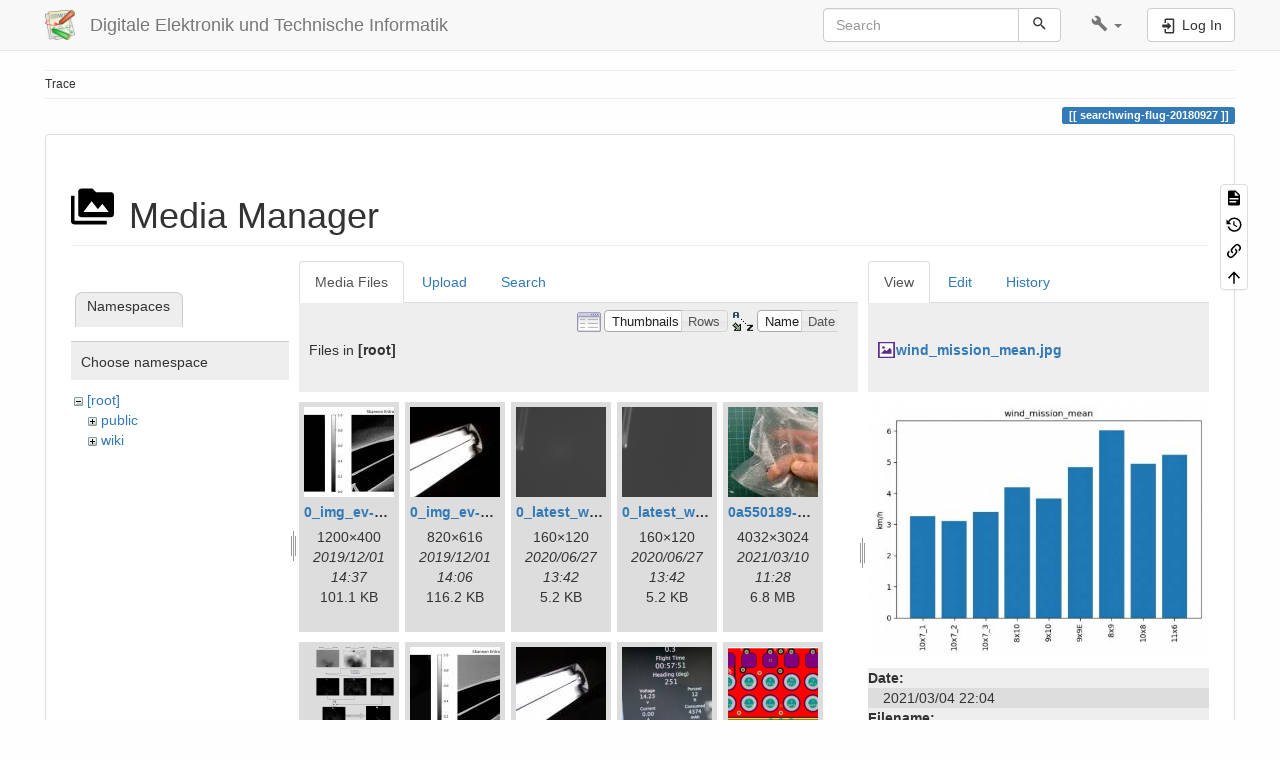

--- FILE ---
content_type: text/html; charset=utf-8
request_url: https://www.hs-augsburg.de/homes/beckmanf/dokuwiki/doku.php?id=searchwing-flug-20180927&image=wind_mission_mean.jpg&ns=&tab_details=view&do=media
body_size: 40888
content:
<!DOCTYPE html>
<html xmlns="http://www.w3.org/1999/xhtml" lang="en" dir="ltr" class="no-js">
<head>
    <meta charset="UTF-8" />
    <title>searchwing-flug-20180927 [Digitale Elektronik und Technische Informatik]</title>
    <script>(function(H){H.className=H.className.replace(/\bno-js\b/,'js')})(document.documentElement)</script>
    <meta name="viewport" content="width=device-width,initial-scale=1" />
    <link rel="shortcut icon" href="/homes/beckmanf/dokuwiki/lib/tpl/bootstrap3/images/favicon.ico" />
<link rel="apple-touch-icon" href="/homes/beckmanf/dokuwiki/lib/tpl/bootstrap3/images/apple-touch-icon.png" />
<meta name="generator" content="DokuWiki"/>
<meta name="robots" content="noindex,nofollow"/>
<link rel="search" type="application/opensearchdescription+xml" href="/homes/beckmanf/dokuwiki/lib/exe/opensearch.php" title="Digitale Elektronik und Technische Informatik"/>
<link rel="start" href="/homes/beckmanf/dokuwiki/"/>
<link rel="contents" href="/homes/beckmanf/dokuwiki/doku.php?id=searchwing-flug-20180927&amp;do=index" title="Sitemap"/>
<link rel="manifest" href="/homes/beckmanf/dokuwiki/lib/exe/manifest.php" crossorigin="use-credentials"/>
<link rel="alternate" type="application/rss+xml" title="Recent Changes" href="/homes/beckmanf/dokuwiki/feed.php"/>
<link rel="alternate" type="application/rss+xml" title="Current namespace" href="/homes/beckmanf/dokuwiki/feed.php?mode=list&amp;ns="/>
<link rel="alternate" type="text/html" title="Plain HTML" href="/homes/beckmanf/dokuwiki/doku.php?do=export_xhtml&amp;id=searchwing-flug-20180927"/>
<link rel="alternate" type="text/plain" title="Wiki Markup" href="/homes/beckmanf/dokuwiki/doku.php?do=export_raw&amp;id=searchwing-flug-20180927"/>
<link rel="stylesheet" href="/homes/beckmanf/dokuwiki/lib/exe/css.php?t=bootstrap3&amp;tseed=caf2bfb708a9bc0c5d0ff76ca49a381c"/>
<script >var NS='';var JSINFO = {"bootstrap3":{"mode":"media","toc":[],"config":{"collapsibleSections":0,"fixedTopNavbar":1,"showSemanticPopup":0,"sidebarOnNavbar":0,"tagsOnTop":1,"tocAffix":1,"tocCollapseOnScroll":1,"tocCollapsed":0,"tocLayout":"default","useAnchorJS":1,"useAlternativeToolbarIcons":1,"disableSearchSuggest":0}},"id":"searchwing-flug-20180927","namespace":"","ACT":"media","useHeadingNavigation":0,"useHeadingContent":0};(function(H){H.className=H.className.replace(/\bno-js\b/,'js')})(document.documentElement);</script>
<script src="/homes/beckmanf/dokuwiki/lib/exe/jquery.php?tseed=8faf3dc90234d51a499f4f428a0eae43" defer="defer"></script>
<script src="/homes/beckmanf/dokuwiki/lib/exe/js.php?t=bootstrap3&amp;tseed=caf2bfb708a9bc0c5d0ff76ca49a381c" defer="defer"></script>
<script type="text/x-mathjax-config">MathJax.Hub.Config({
    tex2jax: {
        inlineMath: [ ["$","$"], ["\\(","\\)"] ],
        displayMath: [ ["$$","$$"], ["\\[","\\]"] ],
        processEscapes: true
    }
});</script>
<script type="text/javascript" charset="utf-8" src="https://cdnjs.cloudflare.com/ajax/libs/mathjax/2.7.9/MathJax.js?config=TeX-AMS_CHTML.js"></script>
<style type="text/css">@media screen { body { margin-top: 65px; }  #dw__toc.affix { top: 55px; position: fixed !important; }  #dw__toc .nav .nav .nav { display: none; } }</style>
    <!--[if lt IE 9]>
    <script type="text/javascript" src="https://oss.maxcdn.com/html5shiv/3.7.2/html5shiv.min.js"></script>
    <script type="text/javascript" src="https://oss.maxcdn.com/respond/1.4.2/respond.min.js"></script>
    <![endif]-->
</head>
<body class="default dokuwiki mode_media tpl_bootstrap3 dw-page-on-panel dw-fluid-container" data-page-id="searchwing-flug-20180927"><div class="dokuwiki">
    <header id="dokuwiki__header" class="dw-container dokuwiki container-fluid mx-5">
    <!-- navbar -->
<nav id="dw__navbar" class="navbar navbar-fixed-top navbar-default" role="navigation">

    <div class="dw-container container-fluid mx-5">

        <div class="navbar-header">

            <button class="navbar-toggle" type="button" data-toggle="collapse" data-target=".navbar-collapse">
                <span class="icon-bar"></span>
                <span class="icon-bar"></span>
                <span class="icon-bar"></span>
            </button>

            <a class="navbar-brand d-flex align-items-center" href="/homes/beckmanf/dokuwiki/doku.php?id=start" accesskey="h" title="Digitale Elektronik und Technische Informatik"><img id="dw__logo" class="pull-left h-100 mr-4" alt="Digitale Elektronik und Technische Informatik" src="/homes/beckmanf/dokuwiki/lib/tpl/bootstrap3/images/logo.png" /><div class="pull-right"><div id="dw__title">Digitale Elektronik und Technische Informatik</div></div></a>
        </div>

        <div class="collapse navbar-collapse">

            
            
            <div class="navbar-right" id="dw__navbar_items">

                <!-- navbar-searchform -->
<form action="/homes/beckmanf/dokuwiki/doku.php?id=searchwing-flug-20180927" accept-charset="utf-8" class="navbar-form navbar-left search" id="dw__search" method="get" role="search">
    <div class="input-group">
        <input id="qsearch" autocomplete="off" type="search" placeholder="Search" value="" accesskey="f" name="q" class="form-control" title="[F]" />
        <div class="input-group-btn">
            <button  class="btn btn-default" type="submit" title="Search">
                <span class="iconify"  data-icon="mdi:magnify"></span>            </button>
        </div>

    </div>
    <input type="hidden" name="do" value="search" />
</form>
<!-- /navbar-searchform -->
<!-- tools-menu -->
<ul class="nav navbar-nav dw-action-icon" id="dw__tools">

    
    <li class="dropdown">

        <a href="" class="dropdown-toggle" data-target="#" data-toggle="dropdown" title="" role="button" aria-haspopup="true" aria-expanded="false">
            <span class="iconify"  data-icon="mdi:wrench"></span> <span class="hidden-lg hidden-md hidden-sm">Tools</span> <span class="caret"></span>
        </a>

        <ul class="dropdown-menu tools" role="menu">
            
            <li class="dropdown-header">
                <span class="iconify"  data-icon="mdi:account"></span> User Tools            </li>

            <li class="action"><a href="/homes/beckmanf/dokuwiki/doku.php?id=searchwing-flug-20180927&amp;do=login&amp;sectok=" title="Log In" rel="nofollow" class="menuitem login"><svg xmlns="http://www.w3.org/2000/svg" width="24" height="24" viewBox="0 0 24 24"><path d="M10 17.25V14H3v-4h7V6.75L15.25 12 10 17.25M8 2h9a2 2 0 0 1 2 2v16a2 2 0 0 1-2 2H8a2 2 0 0 1-2-2v-4h2v4h9V4H8v4H6V4a2 2 0 0 1 2-2z"/></svg><span>Log In</span></a></li>
                        <li class="divider" role="separator"></li>
            
        
            <li class="dropdown-header">
                <span class="iconify"  data-icon="mdi:toolbox"></span> Site Tools            </li>

            <li class="action"><a href="/homes/beckmanf/dokuwiki/doku.php?id=searchwing-flug-20180927&amp;do=recent" title="Recent Changes [r]" rel="nofollow" accesskey="r" class="menuitem recent"><svg xmlns="http://www.w3.org/2000/svg" width="24" height="24" viewBox="0 0 24 24"><path d="M15 13h1.5v2.82l2.44 1.41-.75 1.3L15 16.69V13m4-5H5v11h4.67c-.43-.91-.67-1.93-.67-3a7 7 0 0 1 7-7c1.07 0 2.09.24 3 .67V8M5 21a2 2 0 0 1-2-2V5c0-1.11.89-2 2-2h1V1h2v2h8V1h2v2h1a2 2 0 0 1 2 2v6.1c1.24 1.26 2 2.99 2 4.9a7 7 0 0 1-7 7c-1.91 0-3.64-.76-4.9-2H5m11-9.85A4.85 4.85 0 0 0 11.15 16c0 2.68 2.17 4.85 4.85 4.85A4.85 4.85 0 0 0 20.85 16c0-2.68-2.17-4.85-4.85-4.85z"/></svg><span>Recent Changes</span></a></li><li class="action active"><a href="/homes/beckmanf/dokuwiki/doku.php?id=searchwing-flug-20180927&amp;do=media&amp;ns=0" title="Media Manager" rel="nofollow" class="menuitem media"><svg xmlns="http://www.w3.org/2000/svg" width="24" height="24" viewBox="0 0 24 24"><path d="M7 15l4.5-6 3.5 4.5 2.5-3L21 15m1-11h-8l-2-2H6a2 2 0 0 0-2 2v12a2 2 0 0 0 2 2h16a2 2 0 0 0 2-2V6a2 2 0 0 0-2-2M2 6H0v14a2 2 0 0 0 2 2h18v-2H2V6z"/></svg><span>Media Manager</span></a></li><li class="action"><a href="/homes/beckmanf/dokuwiki/doku.php?id=searchwing-flug-20180927&amp;do=index" title="Sitemap [x]" rel="nofollow" accesskey="x" class="menuitem index"><svg xmlns="http://www.w3.org/2000/svg" width="24" height="24" viewBox="0 0 24 24"><path d="M3 3h6v4H3V3m12 7h6v4h-6v-4m0 7h6v4h-6v-4m-2-4H7v5h6v2H5V9h2v2h6v2z"/></svg><span>Sitemap</span></a></li>
                        <li class="divider" role="separator"></li>
            
        
            <li class="dropdown-header">
                <span class="iconify"  data-icon="mdi:file-document-outline"></span> Page Tools            </li>

            <li class="action"><a href="/homes/beckmanf/dokuwiki/doku.php?id=searchwing-flug-20180927&amp;do=" title="Show page [v]" rel="nofollow" accesskey="v" class="menuitem show"><svg xmlns="http://www.w3.org/2000/svg" width="24" height="24" viewBox="0 0 24 24"><path d="M13 9h5.5L13 3.5V9M6 2h8l6 6v12a2 2 0 0 1-2 2H6a2 2 0 0 1-2-2V4c0-1.11.89-2 2-2m9 16v-2H6v2h9m3-4v-2H6v2h12z"/></svg><span>Show page</span></a></li><li class="action"><a href="/homes/beckmanf/dokuwiki/doku.php?id=searchwing-flug-20180927&amp;do=revisions" title="Old revisions [o]" rel="nofollow" accesskey="o" class="menuitem revs"><svg xmlns="http://www.w3.org/2000/svg" width="24" height="24" viewBox="0 0 24 24"><path d="M11 7v5.11l4.71 2.79.79-1.28-4-2.37V7m0-5C8.97 2 5.91 3.92 4.27 6.77L2 4.5V11h6.5L5.75 8.25C6.96 5.73 9.5 4 12.5 4a7.5 7.5 0 0 1 7.5 7.5 7.5 7.5 0 0 1-7.5 7.5c-3.27 0-6.03-2.09-7.06-5h-2.1c1.1 4.03 4.77 7 9.16 7 5.24 0 9.5-4.25 9.5-9.5A9.5 9.5 0 0 0 12.5 2z"/></svg><span>Old revisions</span></a></li><li class="action"><a href="/homes/beckmanf/dokuwiki/doku.php?id=searchwing-flug-20180927&amp;do=backlink" title="Backlinks" rel="nofollow" class="menuitem backlink"><svg xmlns="http://www.w3.org/2000/svg" width="24" height="24" viewBox="0 0 24 24"><path d="M10.59 13.41c.41.39.41 1.03 0 1.42-.39.39-1.03.39-1.42 0a5.003 5.003 0 0 1 0-7.07l3.54-3.54a5.003 5.003 0 0 1 7.07 0 5.003 5.003 0 0 1 0 7.07l-1.49 1.49c.01-.82-.12-1.64-.4-2.42l.47-.48a2.982 2.982 0 0 0 0-4.24 2.982 2.982 0 0 0-4.24 0l-3.53 3.53a2.982 2.982 0 0 0 0 4.24m2.82-4.24c.39-.39 1.03-.39 1.42 0a5.003 5.003 0 0 1 0 7.07l-3.54 3.54a5.003 5.003 0 0 1-7.07 0 5.003 5.003 0 0 1 0-7.07l1.49-1.49c-.01.82.12 1.64.4 2.43l-.47.47a2.982 2.982 0 0 0 0 4.24 2.982 2.982 0 0 0 4.24 0l3.53-3.53a2.982 2.982 0 0 0 0-4.24.973.973 0 0 1 0-1.42z"/></svg><span>Backlinks</span></a></li><li class="action"><a href="#dokuwiki__top" title="Back to top [t]" rel="nofollow" accesskey="t" class="menuitem top"><svg xmlns="http://www.w3.org/2000/svg" width="24" height="24" viewBox="0 0 24 24"><path d="M13 20h-2V8l-5.5 5.5-1.42-1.42L12 4.16l7.92 7.92-1.42 1.42L13 8v12z"/></svg><span>Back to top</span></a></li>
            
                </ul>
    </li>

    
</ul>
<!-- /tools-menu -->

                <ul class="nav navbar-nav">

                    
                                        <li>
                        <span class="dw__actions dw-action-icon">
                        <a href="/homes/beckmanf/dokuwiki/doku.php?id=searchwing-flug-20180927&amp;do=login&amp;sectok=" title="Log In" rel="nofollow" class="menuitem login btn btn-default navbar-btn"><svg xmlns="http://www.w3.org/2000/svg" width="24" height="24" viewBox="0 0 24 24"><path d="M10 17.25V14H3v-4h7V6.75L15.25 12 10 17.25M8 2h9a2 2 0 0 1 2 2v16a2 2 0 0 1-2 2H8a2 2 0 0 1-2-2v-4h2v4h9V4H8v4H6V4a2 2 0 0 1 2-2z"/></svg><span class=""> Log In</span></a>                        </span>
                    </li>
                    
                </ul>

                
                
            </div>

        </div>
    </div>
</nav>
<!-- navbar -->
    </header>

    <a name="dokuwiki__top" id="dokuwiki__top"></a>

    <main role="main" class="dw-container pb-5 dokuwiki container-fluid mx-5">

        <div id="dokuwiki__pageheader">

            
            <!-- breadcrumbs -->
<nav id="dw__breadcrumbs" class="small">

    <hr/>

    
        <div class="dw__breadcrumbs hidden-print">
        <ol class="breadcrumb"><li>Trace</li>    </div>
    
    <hr/>

</nav>
<!-- /breadcrumbs -->

            <p class="text-right">
                <span class="pageId ml-1 label label-primary">searchwing-flug-20180927</span>            </p>

            <div id="dw__msgarea" class="small">
                            </div>

        </div>

        <div class="row">

            
            <article id="dokuwiki__content" class="col-sm-12 col-md-12 " itemscope itemtype="http://schema.org/Article" itemref="dw__license">

                
<!-- page-tools -->
<nav id="dw__pagetools" class="hidden-print">
    <div class="tools panel panel-default">
        <ul class="nav nav-stacked nav-pills text-muted">
            <li class="action"><a href="/homes/beckmanf/dokuwiki/doku.php?id=searchwing-flug-20180927&amp;do=" title="Show page [v]" rel="nofollow" accesskey="v" class="menuitem show"><svg xmlns="http://www.w3.org/2000/svg" width="24" height="24" viewBox="0 0 24 24"><path d="M13 9h5.5L13 3.5V9M6 2h8l6 6v12a2 2 0 0 1-2 2H6a2 2 0 0 1-2-2V4c0-1.11.89-2 2-2m9 16v-2H6v2h9m3-4v-2H6v2h12z"/></svg><span>Show page</span></a></li><li class="action"><a href="/homes/beckmanf/dokuwiki/doku.php?id=searchwing-flug-20180927&amp;do=revisions" title="Old revisions [o]" rel="nofollow" accesskey="o" class="menuitem revs"><svg xmlns="http://www.w3.org/2000/svg" width="24" height="24" viewBox="0 0 24 24"><path d="M11 7v5.11l4.71 2.79.79-1.28-4-2.37V7m0-5C8.97 2 5.91 3.92 4.27 6.77L2 4.5V11h6.5L5.75 8.25C6.96 5.73 9.5 4 12.5 4a7.5 7.5 0 0 1 7.5 7.5 7.5 7.5 0 0 1-7.5 7.5c-3.27 0-6.03-2.09-7.06-5h-2.1c1.1 4.03 4.77 7 9.16 7 5.24 0 9.5-4.25 9.5-9.5A9.5 9.5 0 0 0 12.5 2z"/></svg><span>Old revisions</span></a></li><li class="action"><a href="/homes/beckmanf/dokuwiki/doku.php?id=searchwing-flug-20180927&amp;do=backlink" title="Backlinks" rel="nofollow" class="menuitem backlink"><svg xmlns="http://www.w3.org/2000/svg" width="24" height="24" viewBox="0 0 24 24"><path d="M10.59 13.41c.41.39.41 1.03 0 1.42-.39.39-1.03.39-1.42 0a5.003 5.003 0 0 1 0-7.07l3.54-3.54a5.003 5.003 0 0 1 7.07 0 5.003 5.003 0 0 1 0 7.07l-1.49 1.49c.01-.82-.12-1.64-.4-2.42l.47-.48a2.982 2.982 0 0 0 0-4.24 2.982 2.982 0 0 0-4.24 0l-3.53 3.53a2.982 2.982 0 0 0 0 4.24m2.82-4.24c.39-.39 1.03-.39 1.42 0a5.003 5.003 0 0 1 0 7.07l-3.54 3.54a5.003 5.003 0 0 1-7.07 0 5.003 5.003 0 0 1 0-7.07l1.49-1.49c-.01.82.12 1.64.4 2.43l-.47.47a2.982 2.982 0 0 0 0 4.24 2.982 2.982 0 0 0 4.24 0l3.53-3.53a2.982 2.982 0 0 0 0-4.24.973.973 0 0 1 0-1.42z"/></svg><span>Backlinks</span></a></li><li class="action"><a href="#dokuwiki__top" title="Back to top [t]" rel="nofollow" accesskey="t" class="menuitem top"><svg xmlns="http://www.w3.org/2000/svg" width="24" height="24" viewBox="0 0 24 24"><path d="M13 20h-2V8l-5.5 5.5-1.42-1.42L12 4.16l7.92 7.92-1.42 1.42L13 8v12z"/></svg><span>Back to top</span></a></li>        </ul>
    </div>
</nav>
<!-- /page-tools -->

                <div class="panel panel-default px-3 py-2" itemprop="articleBody">
                    <div class="page panel-body">

                        
<div class="dw-content-page "><!-- content --><div class="dw-content"><div id="mediamanager__page">
<h1 class="page-header pb-3 mb-4 mt-5"><svg viewBox="0 0 24 24" xmlns="http://www.w3.org/2000/svg" width="1em" height="1em" role="presentation" class="iconify mr-2"><path d="M7 15l4.5-6 3.5 4.5 2.5-3L21 15m1-11h-8l-2-2H6a2 2 0 0 0-2 2v12a2 2 0 0 0 2 2h16a2 2 0 0 0 2-2V6a2 2 0 0 0-2-2M2 6H0v14a2 2 0 0 0 2 2h18v-2H2V6z"/></svg> Media Manager</h1>
<div class="panel namespaces">
<h2 class="page-header pb-3 mb-4 mt-5">Namespaces</h2>
<div class="panelHeader">Choose namespace</div>
<div class="panelContent" id="media__tree">

<ul class="idx fix-media-list-overlap">
<li class="media level0 open"><img src="/homes/beckmanf/dokuwiki/lib/images/minus.gif" alt="−" /><div class="li"><a href="/homes/beckmanf/dokuwiki/doku.php?id=searchwing-flug-20180927&amp;ns=&amp;tab_files=files&amp;do=media&amp;tab_details=view&amp;image=wind_mission_mean.jpg" class="idx_dir">[root]</a></div>
<ul class="idx fix-media-list-overlap">
<li class="media level1 closed"><img src="/homes/beckmanf/dokuwiki/lib/images/plus.gif" alt="+" /><div class="li"><a href="/homes/beckmanf/dokuwiki/doku.php?id=searchwing-flug-20180927&amp;ns=public&amp;tab_files=files&amp;do=media&amp;tab_details=view&amp;image=wind_mission_mean.jpg" class="idx_dir">public</a></div></li>
<li class="media level1 closed"><img src="/homes/beckmanf/dokuwiki/lib/images/plus.gif" alt="+" /><div class="li"><a href="/homes/beckmanf/dokuwiki/doku.php?id=searchwing-flug-20180927&amp;ns=wiki&amp;tab_files=files&amp;do=media&amp;tab_details=view&amp;image=wind_mission_mean.jpg" class="idx_dir">wiki</a></div></li>
</ul></li>
</ul>
</div>
</div>
<div class="panel filelist">
<h2 class="a11y sr-only page-header pb-3 mb-4 mt-5">Media Files</h2>
<ul class="nav nav-tabs">
<li class="active"><a href="#">Media Files</a></li>
<li><a href="/homes/beckmanf/dokuwiki/doku.php?id=searchwing-flug-20180927&amp;tab_files=upload&amp;do=media&amp;tab_details=view&amp;image=wind_mission_mean.jpg&amp;ns=">Upload</a></li>
<li><a href="/homes/beckmanf/dokuwiki/doku.php?id=searchwing-flug-20180927&amp;tab_files=search&amp;do=media&amp;tab_details=view&amp;image=wind_mission_mean.jpg&amp;ns=">Search</a></li>
</ul>
<div class="panelHeader">
<h3 class="page-header pb-3 mb-4 mt-5">Files in <strong>[root]</strong></h3>
<form method="get" action="/homes/beckmanf/dokuwiki/doku.php?id=searchwing-flug-20180927" class="options doku_form form-inline" accept-charset="utf-8"><input type="hidden" name="sectok" value="" /><input type="hidden" name="do" value="media" /><input type="hidden" name="tab_details" value="view" /><input type="hidden" name="image" value="wind_mission_mean.jpg" /><input type="hidden" name="ns" value="" /><div class="no"><ul class="fix-media-list-overlap">
<li class="listType"><label for="listType__thumbs" class="thumbs control-label">
<input name="list_dwmedia" type="radio" value="thumbs" id="listType__thumbs" class="thumbs radio-inline"  checked="checked" />
<span>Thumbnails</span>
</label><label for="listType__rows" class="rows control-label">
<input name="list_dwmedia" type="radio" value="rows" id="listType__rows" class="rows radio-inline" />
<span>Rows</span>
</label></li>
<li class="sortBy"><label for="sortBy__name" class="name control-label">
<input name="sort_dwmedia" type="radio" value="name" id="sortBy__name" class="name radio-inline"  checked="checked" />
<span>Name</span>
</label><label for="sortBy__date" class="date control-label">
<input name="sort_dwmedia" type="radio" value="date" id="sortBy__date" class="date radio-inline" />
<span>Date</span>
</label></li>
<li><button value="1" type="submit" class="btn btn-default">Apply</button></li>
</ul>
</div></form></div>
<div class="panelContent">
<ul class="thumbs fix-media-list-overlap"><li><dl title="0_img_ev-10_exauto.jpg.fig.jpg"><dt><a id="l_:0_img_ev-10_exauto.jpg.fig.jpg" class="image thumb" href="/homes/beckmanf/dokuwiki/doku.php?id=searchwing-flug-20180927&amp;image=0_img_ev-10_exauto.jpg.fig.jpg&amp;ns=0&amp;tab_details=view&amp;do=media"><img src="/homes/beckmanf/dokuwiki/lib/exe/fetch.php?w=90&amp;h=90&amp;tok=d23dc5&amp;media=0_img_ev-10_exauto.jpg.fig.jpg" alt="0_img_ev-10_exauto.jpg.fig.jpg" loading="lazy" width="90" height="90" /></a></dt><dd class="name"><a href="/homes/beckmanf/dokuwiki/doku.php?id=searchwing-flug-20180927&amp;image=0_img_ev-10_exauto.jpg.fig.jpg&amp;ns=0&amp;tab_details=view&amp;do=media" id="h_:0_img_ev-10_exauto.jpg.fig.jpg">0_img_ev-10_exauto.jpg.fig.jpg</a></dd><dd class="size">1200&#215;400</dd><dd class="date">2019/12/01 14:37</dd><dd class="filesize">101.1 KB</dd></dl></li><li><dl title="0_img_ev-10_exauto.resized.jpg"><dt><a id="l_:0_img_ev-10_exauto.resized.jpg" class="image thumb" href="/homes/beckmanf/dokuwiki/doku.php?id=searchwing-flug-20180927&amp;image=0_img_ev-10_exauto.resized.jpg&amp;ns=0&amp;tab_details=view&amp;do=media"><img src="/homes/beckmanf/dokuwiki/lib/exe/fetch.php?w=90&amp;h=90&amp;tok=47c5f4&amp;media=0_img_ev-10_exauto.resized.jpg" alt="0_img_ev-10_exauto.resized.jpg" loading="lazy" width="90" height="90" /></a></dt><dd class="name"><a href="/homes/beckmanf/dokuwiki/doku.php?id=searchwing-flug-20180927&amp;image=0_img_ev-10_exauto.resized.jpg&amp;ns=0&amp;tab_details=view&amp;do=media" id="h_:0_img_ev-10_exauto.resized.jpg">0_img_ev-10_exauto.resized.jpg</a></dd><dd class="size">820&#215;616</dd><dd class="date">2019/12/01 14:06</dd><dd class="filesize">116.2 KB</dd></dl></li><li><dl title="0_latest_with_glas.png"><dt><a id="l_:0_latest_with_glas.png" class="image thumb" href="/homes/beckmanf/dokuwiki/doku.php?id=searchwing-flug-20180927&amp;image=0_latest_with_glas.png&amp;ns=0&amp;tab_details=view&amp;do=media"><img src="/homes/beckmanf/dokuwiki/lib/exe/fetch.php?w=90&amp;h=90&amp;tok=eba3be&amp;media=0_latest_with_glas.png" alt="0_latest_with_glas.png" loading="lazy" width="90" height="90" /></a></dt><dd class="name"><a href="/homes/beckmanf/dokuwiki/doku.php?id=searchwing-flug-20180927&amp;image=0_latest_with_glas.png&amp;ns=0&amp;tab_details=view&amp;do=media" id="h_:0_latest_with_glas.png">0_latest_with_glas.png</a></dd><dd class="size">160&#215;120</dd><dd class="date">2020/06/27 13:42</dd><dd class="filesize">5.2 KB</dd></dl></li><li><dl title="0_latest_without.png"><dt><a id="l_:0_latest_without.png" class="image thumb" href="/homes/beckmanf/dokuwiki/doku.php?id=searchwing-flug-20180927&amp;image=0_latest_without.png&amp;ns=0&amp;tab_details=view&amp;do=media"><img src="/homes/beckmanf/dokuwiki/lib/exe/fetch.php?w=90&amp;h=90&amp;tok=0c5fb5&amp;media=0_latest_without.png" alt="0_latest_without.png" loading="lazy" width="90" height="90" /></a></dt><dd class="name"><a href="/homes/beckmanf/dokuwiki/doku.php?id=searchwing-flug-20180927&amp;image=0_latest_without.png&amp;ns=0&amp;tab_details=view&amp;do=media" id="h_:0_latest_without.png">0_latest_without.png</a></dd><dd class="size">160&#215;120</dd><dd class="date">2020/06/27 13:42</dd><dd class="filesize">5.2 KB</dd></dl></li><li><dl title="0a550189-e1e0-46bd-b14e-7190e43f1fa5.jpg"><dt><a id="l_:0a550189-e1e0-46bd-b14e-7190e43f1fa5.jpg" class="image thumb" href="/homes/beckmanf/dokuwiki/doku.php?id=searchwing-flug-20180927&amp;image=0a550189-e1e0-46bd-b14e-7190e43f1fa5.jpg&amp;ns=0&amp;tab_details=view&amp;do=media"><img src="/homes/beckmanf/dokuwiki/lib/exe/fetch.php?w=90&amp;h=90&amp;tok=75062d&amp;media=0a550189-e1e0-46bd-b14e-7190e43f1fa5.jpg" alt="0a550189-e1e0-46bd-b14e-7190e43f1fa5.jpg" loading="lazy" width="90" height="90" /></a></dt><dd class="name"><a href="/homes/beckmanf/dokuwiki/doku.php?id=searchwing-flug-20180927&amp;image=0a550189-e1e0-46bd-b14e-7190e43f1fa5.jpg&amp;ns=0&amp;tab_details=view&amp;do=media" id="h_:0a550189-e1e0-46bd-b14e-7190e43f1fa5.jpg">0a550189-e1e0-46bd-b14e-7190e43f1fa5.jpg</a></dd><dd class="size">4032&#215;3024</dd><dd class="date">2021/03/10 11:28</dd><dd class="filesize">6.8 MB</dd></dl></li><li><dl title="0cae1334da2eb44438be608612fe6628.png"><dt><a id="l_:0cae1334da2eb44438be608612fe6628.png" class="image thumb" href="/homes/beckmanf/dokuwiki/doku.php?id=searchwing-flug-20180927&amp;image=0cae1334da2eb44438be608612fe6628.png&amp;ns=0&amp;tab_details=view&amp;do=media"><img src="/homes/beckmanf/dokuwiki/lib/exe/fetch.php?w=90&amp;h=90&amp;tok=e4552d&amp;media=0cae1334da2eb44438be608612fe6628.png" alt="0cae1334da2eb44438be608612fe6628.png" loading="lazy" width="90" height="90" /></a></dt><dd class="name"><a href="/homes/beckmanf/dokuwiki/doku.php?id=searchwing-flug-20180927&amp;image=0cae1334da2eb44438be608612fe6628.png&amp;ns=0&amp;tab_details=view&amp;do=media" id="h_:0cae1334da2eb44438be608612fe6628.png">0cae1334da2eb44438be608612fe6628.png</a></dd><dd class="size">529&#215;946</dd><dd class="date">2019/05/30 23:16</dd><dd class="filesize">186.9 KB</dd></dl></li><li><dl title="1_img_ev-10_exsports.jpg.fig.jpg"><dt><a id="l_:1_img_ev-10_exsports.jpg.fig.jpg" class="image thumb" href="/homes/beckmanf/dokuwiki/doku.php?id=searchwing-flug-20180927&amp;image=1_img_ev-10_exsports.jpg.fig.jpg&amp;ns=0&amp;tab_details=view&amp;do=media"><img src="/homes/beckmanf/dokuwiki/lib/exe/fetch.php?w=90&amp;h=90&amp;tok=b0b36a&amp;media=1_img_ev-10_exsports.jpg.fig.jpg" alt="1_img_ev-10_exsports.jpg.fig.jpg" loading="lazy" width="90" height="90" /></a></dt><dd class="name"><a href="/homes/beckmanf/dokuwiki/doku.php?id=searchwing-flug-20180927&amp;image=1_img_ev-10_exsports.jpg.fig.jpg&amp;ns=0&amp;tab_details=view&amp;do=media" id="h_:1_img_ev-10_exsports.jpg.fig.jpg">1_img_ev-10_exsports.jpg.fig.jpg</a></dd><dd class="size">1200&#215;400</dd><dd class="date">2019/12/01 14:37</dd><dd class="filesize">118.5 KB</dd></dl></li><li><dl title="1_img_ev-10_exsports.resized.jpg"><dt><a id="l_:1_img_ev-10_exsports.resized.jpg" class="image thumb" href="/homes/beckmanf/dokuwiki/doku.php?id=searchwing-flug-20180927&amp;image=1_img_ev-10_exsports.resized.jpg&amp;ns=0&amp;tab_details=view&amp;do=media"><img src="/homes/beckmanf/dokuwiki/lib/exe/fetch.php?w=90&amp;h=90&amp;tok=80ba3b&amp;media=1_img_ev-10_exsports.resized.jpg" alt="1_img_ev-10_exsports.resized.jpg" loading="lazy" width="90" height="90" /></a></dt><dd class="name"><a href="/homes/beckmanf/dokuwiki/doku.php?id=searchwing-flug-20180927&amp;image=1_img_ev-10_exsports.resized.jpg&amp;ns=0&amp;tab_details=view&amp;do=media" id="h_:1_img_ev-10_exsports.resized.jpg">1_img_ev-10_exsports.resized.jpg</a></dd><dd class="size">820&#215;616</dd><dd class="date">2019/12/01 14:06</dd><dd class="filesize">190.2 KB</dd></dl></li><li><dl title="1c74d617d2175611e8aa6530b0f17d38.png"><dt><a id="l_:1c74d617d2175611e8aa6530b0f17d38.png" class="image thumb" href="/homes/beckmanf/dokuwiki/doku.php?id=searchwing-flug-20180927&amp;image=1c74d617d2175611e8aa6530b0f17d38.png&amp;ns=0&amp;tab_details=view&amp;do=media"><img src="/homes/beckmanf/dokuwiki/lib/exe/fetch.php?w=90&amp;h=90&amp;tok=ec3c78&amp;media=1c74d617d2175611e8aa6530b0f17d38.png" alt="1c74d617d2175611e8aa6530b0f17d38.png" loading="lazy" width="90" height="90" /></a></dt><dd class="name"><a href="/homes/beckmanf/dokuwiki/doku.php?id=searchwing-flug-20180927&amp;image=1c74d617d2175611e8aa6530b0f17d38.png&amp;ns=0&amp;tab_details=view&amp;do=media" id="h_:1c74d617d2175611e8aa6530b0f17d38.png">1c74d617d2175611e8aa6530b0f17d38.png</a></dd><dd class="size">366&#215;382</dd><dd class="date">2019/01/18 17:56</dd><dd class="filesize">302.3 KB</dd></dl></li><li><dl title="1w_telem_pin.png"><dt><a id="l_:1w_telem_pin.png" class="image thumb" href="/homes/beckmanf/dokuwiki/doku.php?id=searchwing-flug-20180927&amp;image=1w_telem_pin.png&amp;ns=0&amp;tab_details=view&amp;do=media"><img src="/homes/beckmanf/dokuwiki/lib/exe/fetch.php?w=90&amp;h=90&amp;tok=17968b&amp;media=1w_telem_pin.png" alt="1w_telem_pin.png" loading="lazy" width="90" height="90" /></a></dt><dd class="name"><a href="/homes/beckmanf/dokuwiki/doku.php?id=searchwing-flug-20180927&amp;image=1w_telem_pin.png&amp;ns=0&amp;tab_details=view&amp;do=media" id="h_:1w_telem_pin.png">1w_telem_pin.png</a></dd><dd class="size">573&#215;254</dd><dd class="date">2019/02/08 16:46</dd><dd class="filesize">217.2 KB</dd></dl></li><li><dl title="1w-telem_pin.png"><dt><a id="l_:1w-telem_pin.png" class="image thumb" href="/homes/beckmanf/dokuwiki/doku.php?id=searchwing-flug-20180927&amp;image=1w-telem_pin.png&amp;ns=0&amp;tab_details=view&amp;do=media"><img src="/homes/beckmanf/dokuwiki/lib/exe/fetch.php?w=90&amp;h=90&amp;tok=6611aa&amp;media=1w-telem_pin.png" alt="1w-telem_pin.png" loading="lazy" width="90" height="90" /></a></dt><dd class="name"><a href="/homes/beckmanf/dokuwiki/doku.php?id=searchwing-flug-20180927&amp;image=1w-telem_pin.png&amp;ns=0&amp;tab_details=view&amp;do=media" id="h_:1w-telem_pin.png">1w-telem_pin.png</a></dd><dd class="size">573&#215;254</dd><dd class="date">2019/02/08 16:43</dd><dd class="filesize">217.2 KB</dd></dl></li><li><dl title="2_img_ev-10_exbeach.jpg.fig.jpg"><dt><a id="l_:2_img_ev-10_exbeach.jpg.fig.jpg" class="image thumb" href="/homes/beckmanf/dokuwiki/doku.php?id=searchwing-flug-20180927&amp;image=2_img_ev-10_exbeach.jpg.fig.jpg&amp;ns=0&amp;tab_details=view&amp;do=media"><img src="/homes/beckmanf/dokuwiki/lib/exe/fetch.php?w=90&amp;h=90&amp;tok=4de9f1&amp;media=2_img_ev-10_exbeach.jpg.fig.jpg" alt="2_img_ev-10_exbeach.jpg.fig.jpg" loading="lazy" width="90" height="90" /></a></dt><dd class="name"><a href="/homes/beckmanf/dokuwiki/doku.php?id=searchwing-flug-20180927&amp;image=2_img_ev-10_exbeach.jpg.fig.jpg&amp;ns=0&amp;tab_details=view&amp;do=media" id="h_:2_img_ev-10_exbeach.jpg.fig.jpg">2_img_ev-10_exbeach.jpg.fig.jpg</a></dd><dd class="size">1200&#215;400</dd><dd class="date">2019/12/01 14:37</dd><dd class="filesize">101.4 KB</dd></dl></li><li><dl title="2_img_ev-10_exbeach.resized.jpg"><dt><a id="l_:2_img_ev-10_exbeach.resized.jpg" class="image thumb" href="/homes/beckmanf/dokuwiki/doku.php?id=searchwing-flug-20180927&amp;image=2_img_ev-10_exbeach.resized.jpg&amp;ns=0&amp;tab_details=view&amp;do=media"><img src="/homes/beckmanf/dokuwiki/lib/exe/fetch.php?w=90&amp;h=90&amp;tok=1bbde6&amp;media=2_img_ev-10_exbeach.resized.jpg" alt="2_img_ev-10_exbeach.resized.jpg" loading="lazy" width="90" height="90" /></a></dt><dd class="name"><a href="/homes/beckmanf/dokuwiki/doku.php?id=searchwing-flug-20180927&amp;image=2_img_ev-10_exbeach.resized.jpg&amp;ns=0&amp;tab_details=view&amp;do=media" id="h_:2_img_ev-10_exbeach.resized.jpg">2_img_ev-10_exbeach.resized.jpg</a></dd><dd class="size">820&#215;616</dd><dd class="date">2019/12/01 14:06</dd><dd class="filesize">116.3 KB</dd></dl></li><li><dl title="3_img_ev0_exauto.jpg.fig.jpg"><dt><a id="l_:3_img_ev0_exauto.jpg.fig.jpg" class="image thumb" href="/homes/beckmanf/dokuwiki/doku.php?id=searchwing-flug-20180927&amp;image=3_img_ev0_exauto.jpg.fig.jpg&amp;ns=0&amp;tab_details=view&amp;do=media"><img src="/homes/beckmanf/dokuwiki/lib/exe/fetch.php?w=90&amp;h=90&amp;tok=cbc041&amp;media=3_img_ev0_exauto.jpg.fig.jpg" alt="3_img_ev0_exauto.jpg.fig.jpg" loading="lazy" width="90" height="90" /></a></dt><dd class="name"><a href="/homes/beckmanf/dokuwiki/doku.php?id=searchwing-flug-20180927&amp;image=3_img_ev0_exauto.jpg.fig.jpg&amp;ns=0&amp;tab_details=view&amp;do=media" id="h_:3_img_ev0_exauto.jpg.fig.jpg">3_img_ev0_exauto.jpg.fig.jpg</a></dd><dd class="size">1200&#215;400</dd><dd class="date">2019/12/01 14:37</dd><dd class="filesize">110.2 KB</dd></dl></li><li><dl title="3_img_ev0_exauto.resized.jpg"><dt><a id="l_:3_img_ev0_exauto.resized.jpg" class="image thumb" href="/homes/beckmanf/dokuwiki/doku.php?id=searchwing-flug-20180927&amp;image=3_img_ev0_exauto.resized.jpg&amp;ns=0&amp;tab_details=view&amp;do=media"><img src="/homes/beckmanf/dokuwiki/lib/exe/fetch.php?w=90&amp;h=90&amp;tok=7b03e4&amp;media=3_img_ev0_exauto.resized.jpg" alt="3_img_ev0_exauto.resized.jpg" loading="lazy" width="90" height="90" /></a></dt><dd class="name"><a href="/homes/beckmanf/dokuwiki/doku.php?id=searchwing-flug-20180927&amp;image=3_img_ev0_exauto.resized.jpg&amp;ns=0&amp;tab_details=view&amp;do=media" id="h_:3_img_ev0_exauto.resized.jpg">3_img_ev0_exauto.resized.jpg</a></dd><dd class="size">820&#215;616</dd><dd class="date">2019/12/01 14:06</dd><dd class="filesize">156.4 KB</dd></dl></li><li><dl title="4_img_ev0_exsports.jpg.fig.jpg"><dt><a id="l_:4_img_ev0_exsports.jpg.fig.jpg" class="image thumb" href="/homes/beckmanf/dokuwiki/doku.php?id=searchwing-flug-20180927&amp;image=4_img_ev0_exsports.jpg.fig.jpg&amp;ns=0&amp;tab_details=view&amp;do=media"><img src="/homes/beckmanf/dokuwiki/lib/exe/fetch.php?w=90&amp;h=90&amp;tok=3f2e60&amp;media=4_img_ev0_exsports.jpg.fig.jpg" alt="4_img_ev0_exsports.jpg.fig.jpg" loading="lazy" width="90" height="90" /></a></dt><dd class="name"><a href="/homes/beckmanf/dokuwiki/doku.php?id=searchwing-flug-20180927&amp;image=4_img_ev0_exsports.jpg.fig.jpg&amp;ns=0&amp;tab_details=view&amp;do=media" id="h_:4_img_ev0_exsports.jpg.fig.jpg">4_img_ev0_exsports.jpg.fig.jpg</a></dd><dd class="size">1200&#215;400</dd><dd class="date">2019/12/01 14:37</dd><dd class="filesize">119.9 KB</dd></dl></li><li><dl title="4_img_ev0_exsports.resized.jpg"><dt><a id="l_:4_img_ev0_exsports.resized.jpg" class="image thumb" href="/homes/beckmanf/dokuwiki/doku.php?id=searchwing-flug-20180927&amp;image=4_img_ev0_exsports.resized.jpg&amp;ns=0&amp;tab_details=view&amp;do=media"><img src="/homes/beckmanf/dokuwiki/lib/exe/fetch.php?w=90&amp;h=90&amp;tok=024790&amp;media=4_img_ev0_exsports.resized.jpg" alt="4_img_ev0_exsports.resized.jpg" loading="lazy" width="90" height="90" /></a></dt><dd class="name"><a href="/homes/beckmanf/dokuwiki/doku.php?id=searchwing-flug-20180927&amp;image=4_img_ev0_exsports.resized.jpg&amp;ns=0&amp;tab_details=view&amp;do=media" id="h_:4_img_ev0_exsports.resized.jpg">4_img_ev0_exsports.resized.jpg</a></dd><dd class="size">820&#215;616</dd><dd class="date">2019/12/01 14:06</dd><dd class="filesize">198.4 KB</dd></dl></li><li><dl title="5_img_ev0_exbeach.jpg.fig.jpg"><dt><a id="l_:5_img_ev0_exbeach.jpg.fig.jpg" class="image thumb" href="/homes/beckmanf/dokuwiki/doku.php?id=searchwing-flug-20180927&amp;image=5_img_ev0_exbeach.jpg.fig.jpg&amp;ns=0&amp;tab_details=view&amp;do=media"><img src="/homes/beckmanf/dokuwiki/lib/exe/fetch.php?w=90&amp;h=90&amp;tok=e705fe&amp;media=5_img_ev0_exbeach.jpg.fig.jpg" alt="5_img_ev0_exbeach.jpg.fig.jpg" loading="lazy" width="90" height="90" /></a></dt><dd class="name"><a href="/homes/beckmanf/dokuwiki/doku.php?id=searchwing-flug-20180927&amp;image=5_img_ev0_exbeach.jpg.fig.jpg&amp;ns=0&amp;tab_details=view&amp;do=media" id="h_:5_img_ev0_exbeach.jpg.fig.jpg">5_img_ev0_exbeach.jpg.fig.jpg</a></dd><dd class="size">1200&#215;400</dd><dd class="date">2019/12/01 14:37</dd><dd class="filesize">109.7 KB</dd></dl></li><li><dl title="5_img_ev0_exbeach.resized.jpg"><dt><a id="l_:5_img_ev0_exbeach.resized.jpg" class="image thumb" href="/homes/beckmanf/dokuwiki/doku.php?id=searchwing-flug-20180927&amp;image=5_img_ev0_exbeach.resized.jpg&amp;ns=0&amp;tab_details=view&amp;do=media"><img src="/homes/beckmanf/dokuwiki/lib/exe/fetch.php?w=90&amp;h=90&amp;tok=71e497&amp;media=5_img_ev0_exbeach.resized.jpg" alt="5_img_ev0_exbeach.resized.jpg" loading="lazy" width="90" height="90" /></a></dt><dd class="name"><a href="/homes/beckmanf/dokuwiki/doku.php?id=searchwing-flug-20180927&amp;image=5_img_ev0_exbeach.resized.jpg&amp;ns=0&amp;tab_details=view&amp;do=media" id="h_:5_img_ev0_exbeach.resized.jpg">5_img_ev0_exbeach.resized.jpg</a></dd><dd class="size">820&#215;616</dd><dd class="date">2019/12/01 14:06</dd><dd class="filesize">155.7 KB</dd></dl></li><li><dl title="5ee30e4d3dc8729b80b2ca22e4b9f3af.png"><dt><a id="l_:5ee30e4d3dc8729b80b2ca22e4b9f3af.png" class="image thumb" href="/homes/beckmanf/dokuwiki/doku.php?id=searchwing-flug-20180927&amp;image=5ee30e4d3dc8729b80b2ca22e4b9f3af.png&amp;ns=0&amp;tab_details=view&amp;do=media"><img src="/homes/beckmanf/dokuwiki/lib/exe/fetch.php?w=90&amp;h=90&amp;tok=1a5251&amp;media=5ee30e4d3dc8729b80b2ca22e4b9f3af.png" alt="5ee30e4d3dc8729b80b2ca22e4b9f3af.png" loading="lazy" width="90" height="90" /></a></dt><dd class="name"><a href="/homes/beckmanf/dokuwiki/doku.php?id=searchwing-flug-20180927&amp;image=5ee30e4d3dc8729b80b2ca22e4b9f3af.png&amp;ns=0&amp;tab_details=view&amp;do=media" id="h_:5ee30e4d3dc8729b80b2ca22e4b9f3af.png">5ee30e4d3dc8729b80b2ca22e4b9f3af.png</a></dd><dd class="size">255&#215;621</dd><dd class="date">2019/05/30 23:16</dd><dd class="filesize">152 KB</dd></dl></li><li><dl title="6_img_ev10_exauto.jpg.fig.jpg"><dt><a id="l_:6_img_ev10_exauto.jpg.fig.jpg" class="image thumb" href="/homes/beckmanf/dokuwiki/doku.php?id=searchwing-flug-20180927&amp;image=6_img_ev10_exauto.jpg.fig.jpg&amp;ns=0&amp;tab_details=view&amp;do=media"><img src="/homes/beckmanf/dokuwiki/lib/exe/fetch.php?w=90&amp;h=90&amp;tok=c1a812&amp;media=6_img_ev10_exauto.jpg.fig.jpg" alt="6_img_ev10_exauto.jpg.fig.jpg" loading="lazy" width="90" height="90" /></a></dt><dd class="name"><a href="/homes/beckmanf/dokuwiki/doku.php?id=searchwing-flug-20180927&amp;image=6_img_ev10_exauto.jpg.fig.jpg&amp;ns=0&amp;tab_details=view&amp;do=media" id="h_:6_img_ev10_exauto.jpg.fig.jpg">6_img_ev10_exauto.jpg.fig.jpg</a></dd><dd class="size">1200&#215;400</dd><dd class="date">2019/12/01 14:37</dd><dd class="filesize">118.6 KB</dd></dl></li><li><dl title="6_img_ev10_exauto.resized.jpg"><dt><a id="l_:6_img_ev10_exauto.resized.jpg" class="image thumb" href="/homes/beckmanf/dokuwiki/doku.php?id=searchwing-flug-20180927&amp;image=6_img_ev10_exauto.resized.jpg&amp;ns=0&amp;tab_details=view&amp;do=media"><img src="/homes/beckmanf/dokuwiki/lib/exe/fetch.php?w=90&amp;h=90&amp;tok=e21079&amp;media=6_img_ev10_exauto.resized.jpg" alt="6_img_ev10_exauto.resized.jpg" loading="lazy" width="90" height="90" /></a></dt><dd class="name"><a href="/homes/beckmanf/dokuwiki/doku.php?id=searchwing-flug-20180927&amp;image=6_img_ev10_exauto.resized.jpg&amp;ns=0&amp;tab_details=view&amp;do=media" id="h_:6_img_ev10_exauto.resized.jpg">6_img_ev10_exauto.resized.jpg</a></dd><dd class="size">820&#215;616</dd><dd class="date">2019/12/01 14:06</dd><dd class="filesize">193.9 KB</dd></dl></li><li><dl title="7_img_ev10_exsports.jpg.fig.jpg"><dt><a id="l_:7_img_ev10_exsports.jpg.fig.jpg" class="image thumb" href="/homes/beckmanf/dokuwiki/doku.php?id=searchwing-flug-20180927&amp;image=7_img_ev10_exsports.jpg.fig.jpg&amp;ns=0&amp;tab_details=view&amp;do=media"><img src="/homes/beckmanf/dokuwiki/lib/exe/fetch.php?w=90&amp;h=90&amp;tok=a68f31&amp;media=7_img_ev10_exsports.jpg.fig.jpg" alt="7_img_ev10_exsports.jpg.fig.jpg" loading="lazy" width="90" height="90" /></a></dt><dd class="name"><a href="/homes/beckmanf/dokuwiki/doku.php?id=searchwing-flug-20180927&amp;image=7_img_ev10_exsports.jpg.fig.jpg&amp;ns=0&amp;tab_details=view&amp;do=media" id="h_:7_img_ev10_exsports.jpg.fig.jpg">7_img_ev10_exsports.jpg.fig.jpg</a></dd><dd class="size">1200&#215;400</dd><dd class="date">2019/12/01 14:37</dd><dd class="filesize">121.6 KB</dd></dl></li><li><dl title="8_img_ev10_exbeach.jpg.fig.jpg"><dt><a id="l_:8_img_ev10_exbeach.jpg.fig.jpg" class="image thumb" href="/homes/beckmanf/dokuwiki/doku.php?id=searchwing-flug-20180927&amp;image=8_img_ev10_exbeach.jpg.fig.jpg&amp;ns=0&amp;tab_details=view&amp;do=media"><img src="/homes/beckmanf/dokuwiki/lib/exe/fetch.php?w=90&amp;h=90&amp;tok=2b5132&amp;media=8_img_ev10_exbeach.jpg.fig.jpg" alt="8_img_ev10_exbeach.jpg.fig.jpg" loading="lazy" width="90" height="90" /></a></dt><dd class="name"><a href="/homes/beckmanf/dokuwiki/doku.php?id=searchwing-flug-20180927&amp;image=8_img_ev10_exbeach.jpg.fig.jpg&amp;ns=0&amp;tab_details=view&amp;do=media" id="h_:8_img_ev10_exbeach.jpg.fig.jpg">8_img_ev10_exbeach.jpg.fig.jpg</a></dd><dd class="size">1200&#215;400</dd><dd class="date">2019/12/01 14:37</dd><dd class="filesize">118.7 KB</dd></dl></li><li><dl title="8_img_ev10_exbeach.resized.jpg"><dt><a id="l_:8_img_ev10_exbeach.resized.jpg" class="image thumb" href="/homes/beckmanf/dokuwiki/doku.php?id=searchwing-flug-20180927&amp;image=8_img_ev10_exbeach.resized.jpg&amp;ns=0&amp;tab_details=view&amp;do=media"><img src="/homes/beckmanf/dokuwiki/lib/exe/fetch.php?w=90&amp;h=90&amp;tok=f2a75c&amp;media=8_img_ev10_exbeach.resized.jpg" alt="8_img_ev10_exbeach.resized.jpg" loading="lazy" width="90" height="90" /></a></dt><dd class="name"><a href="/homes/beckmanf/dokuwiki/doku.php?id=searchwing-flug-20180927&amp;image=8_img_ev10_exbeach.resized.jpg&amp;ns=0&amp;tab_details=view&amp;do=media" id="h_:8_img_ev10_exbeach.resized.jpg">8_img_ev10_exbeach.resized.jpg</a></dd><dd class="size">820&#215;616</dd><dd class="date">2019/12/01 14:06</dd><dd class="filesize">192.8 KB</dd></dl></li><li><dl title="22-06-02-gps-maggy-gpscount-variance.png"><dt><a id="l_:22-06-02-gps-maggy-gpscount-variance.png" class="image thumb" href="/homes/beckmanf/dokuwiki/doku.php?id=searchwing-flug-20180927&amp;image=22-06-02-gps-maggy-gpscount-variance.png&amp;ns=0&amp;tab_details=view&amp;do=media"><img src="/homes/beckmanf/dokuwiki/lib/exe/fetch.php?w=90&amp;h=90&amp;tok=b70a45&amp;media=22-06-02-gps-maggy-gpscount-variance.png" alt="22-06-02-gps-maggy-gpscount-variance.png" loading="lazy" width="90" height="90" /></a></dt><dd class="name"><a href="/homes/beckmanf/dokuwiki/doku.php?id=searchwing-flug-20180927&amp;image=22-06-02-gps-maggy-gpscount-variance.png&amp;ns=0&amp;tab_details=view&amp;do=media" id="h_:22-06-02-gps-maggy-gpscount-variance.png">22-06-02-gps-maggy-gpscount-variance.png</a></dd><dd class="size">700&#215;450</dd><dd class="date">2022/06/03 20:07</dd><dd class="filesize">62.9 KB</dd></dl></li><li><dl title="22-06-02-gps-maggy-gpscount.png"><dt><a id="l_:22-06-02-gps-maggy-gpscount.png" class="image thumb" href="/homes/beckmanf/dokuwiki/doku.php?id=searchwing-flug-20180927&amp;image=22-06-02-gps-maggy-gpscount.png&amp;ns=0&amp;tab_details=view&amp;do=media"><img src="/homes/beckmanf/dokuwiki/lib/exe/fetch.php?w=90&amp;h=90&amp;tok=d1e0d1&amp;media=22-06-02-gps-maggy-gpscount.png" alt="22-06-02-gps-maggy-gpscount.png" loading="lazy" width="90" height="90" /></a></dt><dd class="name"><a href="/homes/beckmanf/dokuwiki/doku.php?id=searchwing-flug-20180927&amp;image=22-06-02-gps-maggy-gpscount.png&amp;ns=0&amp;tab_details=view&amp;do=media" id="h_:22-06-02-gps-maggy-gpscount.png">22-06-02-gps-maggy-gpscount.png</a></dd><dd class="size">700&#215;450</dd><dd class="date">2022/06/03 19:43</dd><dd class="filesize">58.7 KB</dd></dl></li><li><dl title="22-06-02-gps-testflieger-gpscount.png"><dt><a id="l_:22-06-02-gps-testflieger-gpscount.png" class="image thumb" href="/homes/beckmanf/dokuwiki/doku.php?id=searchwing-flug-20180927&amp;image=22-06-02-gps-testflieger-gpscount.png&amp;ns=0&amp;tab_details=view&amp;do=media"><img src="/homes/beckmanf/dokuwiki/lib/exe/fetch.php?w=90&amp;h=90&amp;tok=fb5cf0&amp;media=22-06-02-gps-testflieger-gpscount.png" alt="22-06-02-gps-testflieger-gpscount.png" loading="lazy" width="90" height="90" /></a></dt><dd class="name"><a href="/homes/beckmanf/dokuwiki/doku.php?id=searchwing-flug-20180927&amp;image=22-06-02-gps-testflieger-gpscount.png&amp;ns=0&amp;tab_details=view&amp;do=media" id="h_:22-06-02-gps-testflieger-gpscount.png">22-06-02-gps-testflieger-gpscount.png</a></dd><dd class="size">700&#215;450</dd><dd class="date">2022/06/03 19:41</dd><dd class="filesize">40.9 KB</dd></dl></li><li><dl title="117-2019_06_14-platschi-mission.png"><dt><a id="l_:117-2019_06_14-platschi-mission.png" class="image thumb" href="/homes/beckmanf/dokuwiki/doku.php?id=searchwing-flug-20180927&amp;image=117-2019_06_14-platschi-mission.png&amp;ns=0&amp;tab_details=view&amp;do=media"><img src="/homes/beckmanf/dokuwiki/lib/exe/fetch.php?w=90&amp;h=90&amp;tok=8d723e&amp;media=117-2019_06_14-platschi-mission.png" alt="117-2019_06_14-platschi-mission.png" loading="lazy" width="90" height="90" /></a></dt><dd class="name"><a href="/homes/beckmanf/dokuwiki/doku.php?id=searchwing-flug-20180927&amp;image=117-2019_06_14-platschi-mission.png&amp;ns=0&amp;tab_details=view&amp;do=media" id="h_:117-2019_06_14-platschi-mission.png">117-2019_06_14-platschi-mission.png</a></dd><dd class="size">1853&#215;1053</dd><dd class="date">2019/06/14 18:42</dd><dd class="filesize">989.9 KB</dd></dl></li><li><dl title="135-flug1-alt.png"><dt><a id="l_:135-flug1-alt.png" class="image thumb" href="/homes/beckmanf/dokuwiki/doku.php?id=searchwing-flug-20180927&amp;image=135-flug1-alt.png&amp;ns=0&amp;tab_details=view&amp;do=media"><img src="/homes/beckmanf/dokuwiki/lib/exe/fetch.php?w=90&amp;h=90&amp;tok=fdbef7&amp;media=135-flug1-alt.png" alt="135-flug1-alt.png" loading="lazy" width="90" height="90" /></a></dt><dd class="name"><a href="/homes/beckmanf/dokuwiki/doku.php?id=searchwing-flug-20180927&amp;image=135-flug1-alt.png&amp;ns=0&amp;tab_details=view&amp;do=media" id="h_:135-flug1-alt.png">135-flug1-alt.png</a></dd><dd class="size">1778&#215;806</dd><dd class="date">2021/03/10 11:42</dd><dd class="filesize">157.6 KB</dd></dl></li><li><dl title="135-flug1-gps_vs._baro.png"><dt><a id="l_:135-flug1-gps_vs._baro.png" class="image thumb" href="/homes/beckmanf/dokuwiki/doku.php?id=searchwing-flug-20180927&amp;image=135-flug1-gps_vs._baro.png&amp;ns=0&amp;tab_details=view&amp;do=media"><img src="/homes/beckmanf/dokuwiki/lib/exe/fetch.php?w=90&amp;h=90&amp;tok=cf230d&amp;media=135-flug1-gps_vs._baro.png" alt="135-flug1-gps_vs._baro.png" loading="lazy" width="90" height="90" /></a></dt><dd class="name"><a href="/homes/beckmanf/dokuwiki/doku.php?id=searchwing-flug-20180927&amp;image=135-flug1-gps_vs._baro.png&amp;ns=0&amp;tab_details=view&amp;do=media" id="h_:135-flug1-gps_vs._baro.png">135-flug1-gps_vs._baro.png</a></dd><dd class="size">1660&#215;812</dd><dd class="date">2021/03/10 11:42</dd><dd class="filesize">107.7 KB</dd></dl></li><li><dl title="135-flug1.png"><dt><a id="l_:135-flug1.png" class="image thumb" href="/homes/beckmanf/dokuwiki/doku.php?id=searchwing-flug-20180927&amp;image=135-flug1.png&amp;ns=0&amp;tab_details=view&amp;do=media"><img src="/homes/beckmanf/dokuwiki/lib/exe/fetch.php?w=90&amp;h=90&amp;tok=dc0ad2&amp;media=135-flug1.png" alt="135-flug1.png" loading="lazy" width="90" height="90" /></a></dt><dd class="name"><a href="/homes/beckmanf/dokuwiki/doku.php?id=searchwing-flug-20180927&amp;image=135-flug1.png&amp;ns=0&amp;tab_details=view&amp;do=media" id="h_:135-flug1.png">135-flug1.png</a></dd><dd class="size">2244&#215;1380</dd><dd class="date">2021/03/10 11:48</dd><dd class="filesize">3.4 MB</dd></dl></li><li><dl title="135-flug2-bad_gps_alt.png"><dt><a id="l_:135-flug2-bad_gps_alt.png" class="image thumb" href="/homes/beckmanf/dokuwiki/doku.php?id=searchwing-flug-20180927&amp;image=135-flug2-bad_gps_alt.png&amp;ns=0&amp;tab_details=view&amp;do=media"><img src="/homes/beckmanf/dokuwiki/lib/exe/fetch.php?w=90&amp;h=90&amp;tok=ed3dd8&amp;media=135-flug2-bad_gps_alt.png" alt="135-flug2-bad_gps_alt.png" loading="lazy" width="90" height="90" /></a></dt><dd class="name"><a href="/homes/beckmanf/dokuwiki/doku.php?id=searchwing-flug-20180927&amp;image=135-flug2-bad_gps_alt.png&amp;ns=0&amp;tab_details=view&amp;do=media" id="h_:135-flug2-bad_gps_alt.png">135-flug2-bad_gps_alt.png</a></dd><dd class="size">1944&#215;1178</dd><dd class="date">2021/03/10 11:42</dd><dd class="filesize">187.5 KB</dd></dl></li><li><dl title="135-flug2-rel_vs._baro.png"><dt><a id="l_:135-flug2-rel_vs._baro.png" class="image thumb" href="/homes/beckmanf/dokuwiki/doku.php?id=searchwing-flug-20180927&amp;image=135-flug2-rel_vs._baro.png&amp;ns=0&amp;tab_details=view&amp;do=media"><img src="/homes/beckmanf/dokuwiki/lib/exe/fetch.php?w=90&amp;h=90&amp;tok=734a4f&amp;media=135-flug2-rel_vs._baro.png" alt="135-flug2-rel_vs._baro.png" loading="lazy" width="90" height="90" /></a></dt><dd class="name"><a href="/homes/beckmanf/dokuwiki/doku.php?id=searchwing-flug-20180927&amp;image=135-flug2-rel_vs._baro.png&amp;ns=0&amp;tab_details=view&amp;do=media" id="h_:135-flug2-rel_vs._baro.png">135-flug2-rel_vs._baro.png</a></dd><dd class="size">1788&#215;912</dd><dd class="date">2021/03/10 11:42</dd><dd class="filesize">145.3 KB</dd></dl></li><li><dl title="135-flug2.png"><dt><a id="l_:135-flug2.png" class="image thumb" href="/homes/beckmanf/dokuwiki/doku.php?id=searchwing-flug-20180927&amp;image=135-flug2.png&amp;ns=0&amp;tab_details=view&amp;do=media"><img src="/homes/beckmanf/dokuwiki/lib/exe/fetch.php?w=90&amp;h=90&amp;tok=3564f8&amp;media=135-flug2.png" alt="135-flug2.png" loading="lazy" width="90" height="90" /></a></dt><dd class="name"><a href="/homes/beckmanf/dokuwiki/doku.php?id=searchwing-flug-20180927&amp;image=135-flug2.png&amp;ns=0&amp;tab_details=view&amp;do=media" id="h_:135-flug2.png">135-flug2.png</a></dd><dd class="size">1654&#215;1424</dd><dd class="date">2021/03/10 11:48</dd><dd class="filesize">2.7 MB</dd></dl></li><li><dl title="300m.png"><dt><a id="l_:300m.png" class="image thumb" href="/homes/beckmanf/dokuwiki/doku.php?id=searchwing-flug-20180927&amp;image=300m.png&amp;ns=0&amp;tab_details=view&amp;do=media"><img src="/homes/beckmanf/dokuwiki/lib/exe/fetch.php?w=90&amp;h=90&amp;tok=aff1bc&amp;media=300m.png" alt="300m.png" loading="lazy" width="90" height="90" /></a></dt><dd class="name"><a href="/homes/beckmanf/dokuwiki/doku.php?id=searchwing-flug-20180927&amp;image=300m.png&amp;ns=0&amp;tab_details=view&amp;do=media" id="h_:300m.png">300m.png</a></dd><dd class="size">642&#215;287</dd><dd class="date">2020/05/03 21:59</dd><dd class="filesize">45.4 KB</dd></dl></li><li><dl title="550m.png"><dt><a id="l_:550m.png" class="image thumb" href="/homes/beckmanf/dokuwiki/doku.php?id=searchwing-flug-20180927&amp;image=550m.png&amp;ns=0&amp;tab_details=view&amp;do=media"><img src="/homes/beckmanf/dokuwiki/lib/exe/fetch.php?w=90&amp;h=90&amp;tok=c44ce8&amp;media=550m.png" alt="550m.png" loading="lazy" width="90" height="90" /></a></dt><dd class="name"><a href="/homes/beckmanf/dokuwiki/doku.php?id=searchwing-flug-20180927&amp;image=550m.png&amp;ns=0&amp;tab_details=view&amp;do=media" id="h_:550m.png">550m.png</a></dd><dd class="size">636&#215;291</dd><dd class="date">2020/05/03 21:59</dd><dd class="filesize">44.6 KB</dd></dl></li><li><dl title="2018-09-27_18-38-21.zip"><dt><a id="l_:2018-09-27_18-38-21.zip" class="image thumb" href="/homes/beckmanf/dokuwiki/doku.php?id=searchwing-flug-20180927&amp;image=2018-09-27_18-38-21.zip&amp;ns=0&amp;tab_details=view&amp;do=media"><img src="/homes/beckmanf/dokuwiki/lib/images/fileicons/svg/zip.svg" alt="2018-09-27_18-38-21.zip" loading="lazy" width="90" height="90" /></a></dt><dd class="name"><a href="/homes/beckmanf/dokuwiki/doku.php?id=searchwing-flug-20180927&amp;image=2018-09-27_18-38-21.zip&amp;ns=0&amp;tab_details=view&amp;do=media" id="h_:2018-09-27_18-38-21.zip">2018-09-27_18-38-21.zip</a></dd><dd class="size">&#160;</dd><dd class="date">2018/10/01 07:40</dd><dd class="filesize">526.9 KB</dd></dl></li><li><dl title="2021-08-07_billie_alt.png"><dt><a id="l_:2021-08-07_billie_alt.png" class="image thumb" href="/homes/beckmanf/dokuwiki/doku.php?id=searchwing-flug-20180927&amp;image=2021-08-07_billie_alt.png&amp;ns=0&amp;tab_details=view&amp;do=media"><img src="/homes/beckmanf/dokuwiki/lib/exe/fetch.php?w=90&amp;h=90&amp;tok=90d173&amp;media=2021-08-07_billie_alt.png" alt="2021-08-07_billie_alt.png" loading="lazy" width="90" height="90" /></a></dt><dd class="name"><a href="/homes/beckmanf/dokuwiki/doku.php?id=searchwing-flug-20180927&amp;image=2021-08-07_billie_alt.png&amp;ns=0&amp;tab_details=view&amp;do=media" id="h_:2021-08-07_billie_alt.png">2021-08-07_billie_alt.png</a></dd><dd class="size">700&#215;450</dd><dd class="date">2021/08/08 16:13</dd><dd class="filesize">56.4 KB</dd></dl></li><li><dl title="2021-08-07_billie_gps.png"><dt><a id="l_:2021-08-07_billie_gps.png" class="image thumb" href="/homes/beckmanf/dokuwiki/doku.php?id=searchwing-flug-20180927&amp;image=2021-08-07_billie_gps.png&amp;ns=0&amp;tab_details=view&amp;do=media"><img src="/homes/beckmanf/dokuwiki/lib/exe/fetch.php?w=90&amp;h=90&amp;tok=42dd67&amp;media=2021-08-07_billie_gps.png" alt="2021-08-07_billie_gps.png" loading="lazy" width="90" height="90" /></a></dt><dd class="name"><a href="/homes/beckmanf/dokuwiki/doku.php?id=searchwing-flug-20180927&amp;image=2021-08-07_billie_gps.png&amp;ns=0&amp;tab_details=view&amp;do=media" id="h_:2021-08-07_billie_gps.png">2021-08-07_billie_gps.png</a></dd><dd class="size">700&#215;450</dd><dd class="date">2021/08/08 16:13</dd><dd class="filesize">43.7 KB</dd></dl></li><li><dl title="2021-08-07_pearlman_-_1_-_speed.png"><dt><a id="l_:2021-08-07_pearlman_-_1_-_speed.png" class="image thumb" href="/homes/beckmanf/dokuwiki/doku.php?id=searchwing-flug-20180927&amp;image=2021-08-07_pearlman_-_1_-_speed.png&amp;ns=0&amp;tab_details=view&amp;do=media"><img src="/homes/beckmanf/dokuwiki/lib/exe/fetch.php?w=90&amp;h=90&amp;tok=f07414&amp;media=2021-08-07_pearlman_-_1_-_speed.png" alt="2021-08-07_pearlman_-_1_-_speed.png" loading="lazy" width="90" height="90" /></a></dt><dd class="name"><a href="/homes/beckmanf/dokuwiki/doku.php?id=searchwing-flug-20180927&amp;image=2021-08-07_pearlman_-_1_-_speed.png&amp;ns=0&amp;tab_details=view&amp;do=media" id="h_:2021-08-07_pearlman_-_1_-_speed.png">2021-08-07_pearlman_-_1_-_speed.png</a></dd><dd class="size">700&#215;450</dd><dd class="date">2021/08/08 16:13</dd><dd class="filesize">53.9 KB</dd></dl></li><li><dl title="2021-08-07_pearlman_-_2_-_spedd.png"><dt><a id="l_:2021-08-07_pearlman_-_2_-_spedd.png" class="image thumb" href="/homes/beckmanf/dokuwiki/doku.php?id=searchwing-flug-20180927&amp;image=2021-08-07_pearlman_-_2_-_spedd.png&amp;ns=0&amp;tab_details=view&amp;do=media"><img src="/homes/beckmanf/dokuwiki/lib/exe/fetch.php?w=90&amp;h=90&amp;tok=6c6467&amp;media=2021-08-07_pearlman_-_2_-_spedd.png" alt="2021-08-07_pearlman_-_2_-_spedd.png" loading="lazy" width="90" height="90" /></a></dt><dd class="name"><a href="/homes/beckmanf/dokuwiki/doku.php?id=searchwing-flug-20180927&amp;image=2021-08-07_pearlman_-_2_-_spedd.png&amp;ns=0&amp;tab_details=view&amp;do=media" id="h_:2021-08-07_pearlman_-_2_-_spedd.png">2021-08-07_pearlman_-_2_-_spedd.png</a></dd><dd class="size">700&#215;450</dd><dd class="date">2021/08/08 16:13</dd><dd class="filesize">63.9 KB</dd></dl></li><li><dl title="2021-08-07_pearlman_-_alt.png"><dt><a id="l_:2021-08-07_pearlman_-_alt.png" class="image thumb" href="/homes/beckmanf/dokuwiki/doku.php?id=searchwing-flug-20180927&amp;image=2021-08-07_pearlman_-_alt.png&amp;ns=0&amp;tab_details=view&amp;do=media"><img src="/homes/beckmanf/dokuwiki/lib/exe/fetch.php?w=90&amp;h=90&amp;tok=799e72&amp;media=2021-08-07_pearlman_-_alt.png" alt="2021-08-07_pearlman_-_alt.png" loading="lazy" width="90" height="90" /></a></dt><dd class="name"><a href="/homes/beckmanf/dokuwiki/doku.php?id=searchwing-flug-20180927&amp;image=2021-08-07_pearlman_-_alt.png&amp;ns=0&amp;tab_details=view&amp;do=media" id="h_:2021-08-07_pearlman_-_alt.png">2021-08-07_pearlman_-_alt.png</a></dd><dd class="size">700&#215;450</dd><dd class="date">2021/08/08 16:13</dd><dd class="filesize">73.6 KB</dd></dl></li><li><dl title="2021-08-07_pearlman_-_gps_loss.png"><dt><a id="l_:2021-08-07_pearlman_-_gps_loss.png" class="image thumb" href="/homes/beckmanf/dokuwiki/doku.php?id=searchwing-flug-20180927&amp;image=2021-08-07_pearlman_-_gps_loss.png&amp;ns=0&amp;tab_details=view&amp;do=media"><img src="/homes/beckmanf/dokuwiki/lib/exe/fetch.php?w=90&amp;h=90&amp;tok=c51085&amp;media=2021-08-07_pearlman_-_gps_loss.png" alt="2021-08-07_pearlman_-_gps_loss.png" loading="lazy" width="90" height="90" /></a></dt><dd class="name"><a href="/homes/beckmanf/dokuwiki/doku.php?id=searchwing-flug-20180927&amp;image=2021-08-07_pearlman_-_gps_loss.png&amp;ns=0&amp;tab_details=view&amp;do=media" id="h_:2021-08-07_pearlman_-_gps_loss.png">2021-08-07_pearlman_-_gps_loss.png</a></dd><dd class="size">700&#215;450</dd><dd class="date">2021/08/08 16:13</dd><dd class="filesize">56.8 KB</dd></dl></li><li><dl title="2022-7-8_elly_gps_count.png"><dt><a id="l_:2022-7-8_elly_gps_count.png" class="image thumb" href="/homes/beckmanf/dokuwiki/doku.php?id=searchwing-flug-20180927&amp;image=2022-7-8_elly_gps_count.png&amp;ns=0&amp;tab_details=view&amp;do=media"><img src="/homes/beckmanf/dokuwiki/lib/exe/fetch.php?w=90&amp;h=90&amp;tok=c9a001&amp;media=2022-7-8_elly_gps_count.png" alt="2022-7-8_elly_gps_count.png" loading="lazy" width="90" height="90" /></a></dt><dd class="name"><a href="/homes/beckmanf/dokuwiki/doku.php?id=searchwing-flug-20180927&amp;image=2022-7-8_elly_gps_count.png&amp;ns=0&amp;tab_details=view&amp;do=media" id="h_:2022-7-8_elly_gps_count.png">2022-7-8_elly_gps_count.png</a></dd><dd class="size">700&#215;450</dd><dd class="date">2022/07/24 20:31</dd><dd class="filesize">39.1 KB</dd></dl></li><li><dl title="2022-7-8_maggy_1_gps_count_auto.png"><dt><a id="l_:2022-7-8_maggy_1_gps_count_auto.png" class="image thumb" href="/homes/beckmanf/dokuwiki/doku.php?id=searchwing-flug-20180927&amp;image=2022-7-8_maggy_1_gps_count_auto.png&amp;ns=0&amp;tab_details=view&amp;do=media"><img src="/homes/beckmanf/dokuwiki/lib/exe/fetch.php?w=90&amp;h=90&amp;tok=5865d2&amp;media=2022-7-8_maggy_1_gps_count_auto.png" alt="2022-7-8_maggy_1_gps_count_auto.png" loading="lazy" width="90" height="90" /></a></dt><dd class="name"><a href="/homes/beckmanf/dokuwiki/doku.php?id=searchwing-flug-20180927&amp;image=2022-7-8_maggy_1_gps_count_auto.png&amp;ns=0&amp;tab_details=view&amp;do=media" id="h_:2022-7-8_maggy_1_gps_count_auto.png">2022-7-8_maggy_1_gps_count_auto.png</a></dd><dd class="size">700&#215;450</dd><dd class="date">2022/07/24 20:07</dd><dd class="filesize">57.3 KB</dd></dl></li><li><dl title="2022-7-8_maggy_1_gps_count.png"><dt><a id="l_:2022-7-8_maggy_1_gps_count.png" class="image thumb" href="/homes/beckmanf/dokuwiki/doku.php?id=searchwing-flug-20180927&amp;image=2022-7-8_maggy_1_gps_count.png&amp;ns=0&amp;tab_details=view&amp;do=media"><img src="/homes/beckmanf/dokuwiki/lib/exe/fetch.php?w=90&amp;h=90&amp;tok=92da08&amp;media=2022-7-8_maggy_1_gps_count.png" alt="2022-7-8_maggy_1_gps_count.png" loading="lazy" width="90" height="90" /></a></dt><dd class="name"><a href="/homes/beckmanf/dokuwiki/doku.php?id=searchwing-flug-20180927&amp;image=2022-7-8_maggy_1_gps_count.png&amp;ns=0&amp;tab_details=view&amp;do=media" id="h_:2022-7-8_maggy_1_gps_count.png">2022-7-8_maggy_1_gps_count.png</a></dd><dd class="size">700&#215;450</dd><dd class="date">2022/07/24 19:47</dd><dd class="filesize">70.4 KB</dd></dl></li><li><dl title="2022-7-8_maggy_2_gps_count_auto.png"><dt><a id="l_:2022-7-8_maggy_2_gps_count_auto.png" class="image thumb" href="/homes/beckmanf/dokuwiki/doku.php?id=searchwing-flug-20180927&amp;image=2022-7-8_maggy_2_gps_count_auto.png&amp;ns=0&amp;tab_details=view&amp;do=media"><img src="/homes/beckmanf/dokuwiki/lib/exe/fetch.php?w=90&amp;h=90&amp;tok=2f5138&amp;media=2022-7-8_maggy_2_gps_count_auto.png" alt="2022-7-8_maggy_2_gps_count_auto.png" loading="lazy" width="90" height="90" /></a></dt><dd class="name"><a href="/homes/beckmanf/dokuwiki/doku.php?id=searchwing-flug-20180927&amp;image=2022-7-8_maggy_2_gps_count_auto.png&amp;ns=0&amp;tab_details=view&amp;do=media" id="h_:2022-7-8_maggy_2_gps_count_auto.png">2022-7-8_maggy_2_gps_count_auto.png</a></dd><dd class="size">700&#215;450</dd><dd class="date">2022/07/24 20:07</dd><dd class="filesize">58.3 KB</dd></dl></li><li><dl title="69888a8758ee9121cfdd772d79c01fa0.png"><dt><a id="l_:69888a8758ee9121cfdd772d79c01fa0.png" class="image thumb" href="/homes/beckmanf/dokuwiki/doku.php?id=searchwing-flug-20180927&amp;image=69888a8758ee9121cfdd772d79c01fa0.png&amp;ns=0&amp;tab_details=view&amp;do=media"><img src="/homes/beckmanf/dokuwiki/lib/exe/fetch.php?w=90&amp;h=90&amp;tok=e913de&amp;media=69888a8758ee9121cfdd772d79c01fa0.png" alt="69888a8758ee9121cfdd772d79c01fa0.png" loading="lazy" width="90" height="90" /></a></dt><dd class="name"><a href="/homes/beckmanf/dokuwiki/doku.php?id=searchwing-flug-20180927&amp;image=69888a8758ee9121cfdd772d79c01fa0.png&amp;ns=0&amp;tab_details=view&amp;do=media" id="h_:69888a8758ee9121cfdd772d79c01fa0.png">69888a8758ee9121cfdd772d79c01fa0.png</a></dd><dd class="size">1668&#215;667</dd><dd class="date">2019/01/19 12:27</dd><dd class="filesize">128.3 KB</dd></dl></li><li><dl title="450329a3af3b6dc669ef40710733da5d.png"><dt><a id="l_:450329a3af3b6dc669ef40710733da5d.png" class="image thumb" href="/homes/beckmanf/dokuwiki/doku.php?id=searchwing-flug-20180927&amp;image=450329a3af3b6dc669ef40710733da5d.png&amp;ns=0&amp;tab_details=view&amp;do=media"><img src="/homes/beckmanf/dokuwiki/lib/exe/fetch.php?w=90&amp;h=90&amp;tok=213918&amp;media=450329a3af3b6dc669ef40710733da5d.png" alt="450329a3af3b6dc669ef40710733da5d.png" loading="lazy" width="90" height="90" /></a></dt><dd class="name"><a href="/homes/beckmanf/dokuwiki/doku.php?id=searchwing-flug-20180927&amp;image=450329a3af3b6dc669ef40710733da5d.png&amp;ns=0&amp;tab_details=view&amp;do=media" id="h_:450329a3af3b6dc669ef40710733da5d.png">450329a3af3b6dc669ef40710733da5d.png</a></dd><dd class="size">644&#215;452</dd><dd class="date">2019/06/17 00:18</dd><dd class="filesize">180.2 KB</dd></dl></li><li><dl title="09092018_pitch_during_mission.png"><dt><a id="l_:09092018_pitch_during_mission.png" class="image thumb" href="/homes/beckmanf/dokuwiki/doku.php?id=searchwing-flug-20180927&amp;image=09092018_pitch_during_mission.png&amp;ns=0&amp;tab_details=view&amp;do=media"><img src="/homes/beckmanf/dokuwiki/lib/exe/fetch.php?w=90&amp;h=90&amp;tok=ed8a79&amp;media=09092018_pitch_during_mission.png" alt="09092018_pitch_during_mission.png" loading="lazy" width="90" height="90" /></a></dt><dd class="name"><a href="/homes/beckmanf/dokuwiki/doku.php?id=searchwing-flug-20180927&amp;image=09092018_pitch_during_mission.png&amp;ns=0&amp;tab_details=view&amp;do=media" id="h_:09092018_pitch_during_mission.png">09092018_pitch_during_mission.png</a></dd><dd class="size">834&#215;333</dd><dd class="date">2018/09/29 00:33</dd><dd class="filesize">77.7 KB</dd></dl></li><li><dl title="20180318-qgroundcontrol-replay.jpg"><dt><a id="l_:20180318-qgroundcontrol-replay.jpg" class="image thumb" href="/homes/beckmanf/dokuwiki/doku.php?id=searchwing-flug-20180927&amp;image=20180318-qgroundcontrol-replay.jpg&amp;ns=0&amp;tab_details=view&amp;do=media"><img src="/homes/beckmanf/dokuwiki/lib/exe/fetch.php?w=90&amp;h=90&amp;tok=fb409f&amp;media=20180318-qgroundcontrol-replay.jpg" alt="20180318-qgroundcontrol-replay.jpg" loading="lazy" width="90" height="90" /></a></dt><dd class="name"><a href="/homes/beckmanf/dokuwiki/doku.php?id=searchwing-flug-20180927&amp;image=20180318-qgroundcontrol-replay.jpg&amp;ns=0&amp;tab_details=view&amp;do=media" id="h_:20180318-qgroundcontrol-replay.jpg">20180318-qgroundcontrol-replay.jpg</a></dd><dd class="size">2672&#215;1712</dd><dd class="date">2018/03/06 09:13</dd><dd class="filesize">1.1 MB</dd></dl></li><li><dl title="20180328-flug-bodensee-hoehenverlauf.jpg"><dt><a id="l_:20180328-flug-bodensee-hoehenverlauf.jpg" class="image thumb" href="/homes/beckmanf/dokuwiki/doku.php?id=searchwing-flug-20180927&amp;image=20180328-flug-bodensee-hoehenverlauf.jpg&amp;ns=0&amp;tab_details=view&amp;do=media"><img src="/homes/beckmanf/dokuwiki/lib/exe/fetch.php?w=90&amp;h=90&amp;tok=0cd97d&amp;media=20180328-flug-bodensee-hoehenverlauf.jpg" alt="20180328-flug-bodensee-hoehenverlauf.jpg" loading="lazy" width="90" height="90" /></a></dt><dd class="name"><a href="/homes/beckmanf/dokuwiki/doku.php?id=searchwing-flug-20180927&amp;image=20180328-flug-bodensee-hoehenverlauf.jpg&amp;ns=0&amp;tab_details=view&amp;do=media" id="h_:20180328-flug-bodensee-hoehenverlauf.jpg">20180328-flug-bodensee-hoehenverlauf.jpg</a></dd><dd class="size">2308&#215;1652</dd><dd class="date">2018/03/06 08:45</dd><dd class="filesize">554.5 KB</dd></dl></li><li><dl title="20180328-flug-bodensee-telemetrie.jpg"><dt><a id="l_:20180328-flug-bodensee-telemetrie.jpg" class="image thumb" href="/homes/beckmanf/dokuwiki/doku.php?id=searchwing-flug-20180927&amp;image=20180328-flug-bodensee-telemetrie.jpg&amp;ns=0&amp;tab_details=view&amp;do=media"><img src="/homes/beckmanf/dokuwiki/lib/exe/fetch.php?w=90&amp;h=90&amp;tok=5eabc7&amp;media=20180328-flug-bodensee-telemetrie.jpg" alt="20180328-flug-bodensee-telemetrie.jpg" loading="lazy" width="90" height="90" /></a></dt><dd class="name"><a href="/homes/beckmanf/dokuwiki/doku.php?id=searchwing-flug-20180927&amp;image=20180328-flug-bodensee-telemetrie.jpg&amp;ns=0&amp;tab_details=view&amp;do=media" id="h_:20180328-flug-bodensee-telemetrie.jpg">20180328-flug-bodensee-telemetrie.jpg</a></dd><dd class="size">3264&#215;2448</dd><dd class="date">2018/03/06 09:27</dd><dd class="filesize">2.3 MB</dd></dl></li><li><dl title="20180328-pipistrel-kamera-flug.jpg"><dt><a id="l_:20180328-pipistrel-kamera-flug.jpg" class="image thumb" href="/homes/beckmanf/dokuwiki/doku.php?id=searchwing-flug-20180927&amp;image=20180328-pipistrel-kamera-flug.jpg&amp;ns=0&amp;tab_details=view&amp;do=media"><img src="/homes/beckmanf/dokuwiki/lib/exe/fetch.php?w=90&amp;h=90&amp;tok=94cb70&amp;media=20180328-pipistrel-kamera-flug.jpg" alt="20180328-pipistrel-kamera-flug.jpg" loading="lazy" width="90" height="90" /></a></dt><dd class="name"><a href="/homes/beckmanf/dokuwiki/doku.php?id=searchwing-flug-20180927&amp;image=20180328-pipistrel-kamera-flug.jpg&amp;ns=0&amp;tab_details=view&amp;do=media" id="h_:20180328-pipistrel-kamera-flug.jpg">20180328-pipistrel-kamera-flug.jpg</a></dd><dd class="size">3264&#215;2448</dd><dd class="date">2018/03/06 08:49</dd><dd class="filesize">2.2 MB</dd></dl></li><li><dl title="20180328-pipistrel-kamera.jpg"><dt><a id="l_:20180328-pipistrel-kamera.jpg" class="image thumb" href="/homes/beckmanf/dokuwiki/doku.php?id=searchwing-flug-20180927&amp;image=20180328-pipistrel-kamera.jpg&amp;ns=0&amp;tab_details=view&amp;do=media"><img src="/homes/beckmanf/dokuwiki/lib/exe/fetch.php?w=90&amp;h=90&amp;tok=ef076d&amp;media=20180328-pipistrel-kamera.jpg" alt="20180328-pipistrel-kamera.jpg" loading="lazy" width="90" height="90" /></a></dt><dd class="name"><a href="/homes/beckmanf/dokuwiki/doku.php?id=searchwing-flug-20180927&amp;image=20180328-pipistrel-kamera.jpg&amp;ns=0&amp;tab_details=view&amp;do=media" id="h_:20180328-pipistrel-kamera.jpg">20180328-pipistrel-kamera.jpg</a></dd><dd class="size">3264&#215;2448</dd><dd class="date">2018/03/06 09:20</dd><dd class="filesize">2.3 MB</dd></dl></li><li><dl title="20180427-minitalon-pixracer-ulog.zip"><dt><a id="l_:20180427-minitalon-pixracer-ulog.zip" class="image thumb" href="/homes/beckmanf/dokuwiki/doku.php?id=searchwing-flug-20180927&amp;image=20180427-minitalon-pixracer-ulog.zip&amp;ns=0&amp;tab_details=view&amp;do=media"><img src="/homes/beckmanf/dokuwiki/lib/images/fileicons/svg/zip.svg" alt="20180427-minitalon-pixracer-ulog.zip" loading="lazy" width="90" height="90" /></a></dt><dd class="name"><a href="/homes/beckmanf/dokuwiki/doku.php?id=searchwing-flug-20180927&amp;image=20180427-minitalon-pixracer-ulog.zip&amp;ns=0&amp;tab_details=view&amp;do=media" id="h_:20180427-minitalon-pixracer-ulog.zip">20180427-minitalon-pixracer-ulog.zip</a></dd><dd class="size">&#160;</dd><dd class="date">2018/05/01 12:18</dd><dd class="filesize">42.5 MB</dd></dl></li><li><dl title="20180515-ekf-yaw-compass-fehler.jpg"><dt><a id="l_:20180515-ekf-yaw-compass-fehler.jpg" class="image thumb" href="/homes/beckmanf/dokuwiki/doku.php?id=searchwing-flug-20180927&amp;image=20180515-ekf-yaw-compass-fehler.jpg&amp;ns=0&amp;tab_details=view&amp;do=media"><img src="/homes/beckmanf/dokuwiki/lib/exe/fetch.php?w=90&amp;h=90&amp;tok=2e85a1&amp;media=20180515-ekf-yaw-compass-fehler.jpg" alt="20180515-ekf-yaw-compass-fehler.jpg" loading="lazy" width="90" height="90" /></a></dt><dd class="name"><a href="/homes/beckmanf/dokuwiki/doku.php?id=searchwing-flug-20180927&amp;image=20180515-ekf-yaw-compass-fehler.jpg&amp;ns=0&amp;tab_details=view&amp;do=media" id="h_:20180515-ekf-yaw-compass-fehler.jpg">20180515-ekf-yaw-compass-fehler.jpg</a></dd><dd class="size">2666&#215;1612</dd><dd class="date">2018/08/27 10:56</dd><dd class="filesize">759.9 KB</dd></dl></li><li><dl title="20180520-115817-autostart-nicht-erfolgreich.mp4"><dt><a id="l_:20180520-115817-autostart-nicht-erfolgreich.mp4" class="image thumb" href="/homes/beckmanf/dokuwiki/doku.php?id=searchwing-flug-20180927&amp;image=20180520-115817-autostart-nicht-erfolgreich.mp4&amp;ns=0&amp;tab_details=view&amp;do=media"><img src="/homes/beckmanf/dokuwiki/lib/images/fileicons/svg/mp4.svg" alt="20180520-115817-autostart-nicht-erfolgreich.mp4" loading="lazy" width="90" height="90" /></a></dt><dd class="name"><a href="/homes/beckmanf/dokuwiki/doku.php?id=searchwing-flug-20180927&amp;image=20180520-115817-autostart-nicht-erfolgreich.mp4&amp;ns=0&amp;tab_details=view&amp;do=media" id="h_:20180520-115817-autostart-nicht-erfolgreich.mp4">20180520-115817-autostart-nicht-erfolgreich.mp4</a></dd><dd class="size">&#160;</dd><dd class="date">2018/05/20 23:20</dd><dd class="filesize">5.2 MB</dd></dl></li><li><dl title="20180520-px4log.zip"><dt><a id="l_:20180520-px4log.zip" class="image thumb" href="/homes/beckmanf/dokuwiki/doku.php?id=searchwing-flug-20180927&amp;image=20180520-px4log.zip&amp;ns=0&amp;tab_details=view&amp;do=media"><img src="/homes/beckmanf/dokuwiki/lib/images/fileicons/svg/zip.svg" alt="20180520-px4log.zip" loading="lazy" width="90" height="90" /></a></dt><dd class="name"><a href="/homes/beckmanf/dokuwiki/doku.php?id=searchwing-flug-20180927&amp;image=20180520-px4log.zip&amp;ns=0&amp;tab_details=view&amp;do=media" id="h_:20180520-px4log.zip">20180520-px4log.zip</a></dd><dd class="size">&#160;</dd><dd class="date">2018/05/20 22:33</dd><dd class="filesize">66.4 MB</dd></dl></li><li><dl title="20180815-mfca.zip"><dt><a id="l_:20180815-mfca.zip" class="image thumb" href="/homes/beckmanf/dokuwiki/doku.php?id=searchwing-flug-20180927&amp;image=20180815-mfca.zip&amp;ns=0&amp;tab_details=view&amp;do=media"><img src="/homes/beckmanf/dokuwiki/lib/images/fileicons/svg/zip.svg" alt="20180815-mfca.zip" loading="lazy" width="90" height="90" /></a></dt><dd class="name"><a href="/homes/beckmanf/dokuwiki/doku.php?id=searchwing-flug-20180927&amp;image=20180815-mfca.zip&amp;ns=0&amp;tab_details=view&amp;do=media" id="h_:20180815-mfca.zip">20180815-mfca.zip</a></dd><dd class="size">&#160;</dd><dd class="date">2018/08/21 07:36</dd><dd class="filesize">8.2 MB</dd></dl></li><li><dl title="20180815-pitot-fehler.jpg"><dt><a id="l_:20180815-pitot-fehler.jpg" class="image thumb" href="/homes/beckmanf/dokuwiki/doku.php?id=searchwing-flug-20180927&amp;image=20180815-pitot-fehler.jpg&amp;ns=0&amp;tab_details=view&amp;do=media"><img src="/homes/beckmanf/dokuwiki/lib/exe/fetch.php?w=90&amp;h=90&amp;tok=5ad5f6&amp;media=20180815-pitot-fehler.jpg" alt="20180815-pitot-fehler.jpg" loading="lazy" width="90" height="90" /></a></dt><dd class="name"><a href="/homes/beckmanf/dokuwiki/doku.php?id=searchwing-flug-20180927&amp;image=20180815-pitot-fehler.jpg&amp;ns=0&amp;tab_details=view&amp;do=media" id="h_:20180815-pitot-fehler.jpg">20180815-pitot-fehler.jpg</a></dd><dd class="size">2666&#215;1612</dd><dd class="date">2018/08/27 11:48</dd><dd class="filesize">1012.6 KB</dd></dl></li><li><dl title="20180817-ekf-compass.jpg"><dt><a id="l_:20180817-ekf-compass.jpg" class="image thumb" href="/homes/beckmanf/dokuwiki/doku.php?id=searchwing-flug-20180927&amp;image=20180817-ekf-compass.jpg&amp;ns=0&amp;tab_details=view&amp;do=media"><img src="/homes/beckmanf/dokuwiki/lib/exe/fetch.php?w=90&amp;h=90&amp;tok=3df3e0&amp;media=20180817-ekf-compass.jpg" alt="20180817-ekf-compass.jpg" loading="lazy" width="90" height="90" /></a></dt><dd class="name"><a href="/homes/beckmanf/dokuwiki/doku.php?id=searchwing-flug-20180927&amp;image=20180817-ekf-compass.jpg&amp;ns=0&amp;tab_details=view&amp;do=media" id="h_:20180817-ekf-compass.jpg">20180817-ekf-compass.jpg</a></dd><dd class="size">2714&#215;1636</dd><dd class="date">2018/08/27 12:47</dd><dd class="filesize">778.3 KB</dd></dl></li><li><dl title="20180817-mfca.zip"><dt><a id="l_:20180817-mfca.zip" class="image thumb" href="/homes/beckmanf/dokuwiki/doku.php?id=searchwing-flug-20180927&amp;image=20180817-mfca.zip&amp;ns=0&amp;tab_details=view&amp;do=media"><img src="/homes/beckmanf/dokuwiki/lib/images/fileicons/svg/zip.svg" alt="20180817-mfca.zip" loading="lazy" width="90" height="90" /></a></dt><dd class="name"><a href="/homes/beckmanf/dokuwiki/doku.php?id=searchwing-flug-20180927&amp;image=20180817-mfca.zip&amp;ns=0&amp;tab_details=view&amp;do=media" id="h_:20180817-mfca.zip">20180817-mfca.zip</a></dd><dd class="size">&#160;</dd><dd class="date">2018/08/21 17:43</dd><dd class="filesize">3.4 MB</dd></dl></li><li><dl title="20180909-searchwing-wehringen-reichweite-funk.jpg"><dt><a id="l_:20180909-searchwing-wehringen-reichweite-funk.jpg" class="image thumb" href="/homes/beckmanf/dokuwiki/doku.php?id=searchwing-flug-20180927&amp;image=20180909-searchwing-wehringen-reichweite-funk.jpg&amp;ns=0&amp;tab_details=view&amp;do=media"><img src="/homes/beckmanf/dokuwiki/lib/exe/fetch.php?w=90&amp;h=90&amp;tok=d7feaf&amp;media=20180909-searchwing-wehringen-reichweite-funk.jpg" alt="20180909-searchwing-wehringen-reichweite-funk.jpg" loading="lazy" width="90" height="90" /></a></dt><dd class="name"><a href="/homes/beckmanf/dokuwiki/doku.php?id=searchwing-flug-20180927&amp;image=20180909-searchwing-wehringen-reichweite-funk.jpg&amp;ns=0&amp;tab_details=view&amp;do=media" id="h_:20180909-searchwing-wehringen-reichweite-funk.jpg">20180909-searchwing-wehringen-reichweite-funk.jpg</a></dd><dd class="size">1194&#215;790</dd><dd class="date">2018/09/09 13:52</dd><dd class="filesize">91.1 KB</dd></dl></li><li><dl title="20180909-wehringen.zip"><dt><a id="l_:20180909-wehringen.zip" class="image thumb" href="/homes/beckmanf/dokuwiki/doku.php?id=searchwing-flug-20180927&amp;image=20180909-wehringen.zip&amp;ns=0&amp;tab_details=view&amp;do=media"><img src="/homes/beckmanf/dokuwiki/lib/images/fileicons/svg/zip.svg" alt="20180909-wehringen.zip" loading="lazy" width="90" height="90" /></a></dt><dd class="name"><a href="/homes/beckmanf/dokuwiki/doku.php?id=searchwing-flug-20180927&amp;image=20180909-wehringen.zip&amp;ns=0&amp;tab_details=view&amp;do=media" id="h_:20180909-wehringen.zip">20180909-wehringen.zip</a></dd><dd class="size">&#160;</dd><dd class="date">2018/09/09 14:57</dd><dd class="filesize">26.6 MB</dd></dl></li><li><dl title="20180913-diedorf-flug1.jpg"><dt><a id="l_:20180913-diedorf-flug1.jpg" class="image thumb" href="/homes/beckmanf/dokuwiki/doku.php?id=searchwing-flug-20180927&amp;image=20180913-diedorf-flug1.jpg&amp;ns=0&amp;tab_details=view&amp;do=media"><img src="/homes/beckmanf/dokuwiki/lib/exe/fetch.php?w=90&amp;h=90&amp;tok=ce117f&amp;media=20180913-diedorf-flug1.jpg" alt="20180913-diedorf-flug1.jpg" loading="lazy" width="90" height="90" /></a></dt><dd class="name"><a href="/homes/beckmanf/dokuwiki/doku.php?id=searchwing-flug-20180927&amp;image=20180913-diedorf-flug1.jpg&amp;ns=0&amp;tab_details=view&amp;do=media" id="h_:20180913-diedorf-flug1.jpg">20180913-diedorf-flug1.jpg</a></dd><dd class="size">2714&#215;1636</dd><dd class="date">2018/09/13 21:27</dd><dd class="filesize">758.6 KB</dd></dl></li><li><dl title="20180913-diedorf-flug2.jpg"><dt><a id="l_:20180913-diedorf-flug2.jpg" class="image thumb" href="/homes/beckmanf/dokuwiki/doku.php?id=searchwing-flug-20180927&amp;image=20180913-diedorf-flug2.jpg&amp;ns=0&amp;tab_details=view&amp;do=media"><img src="/homes/beckmanf/dokuwiki/lib/exe/fetch.php?w=90&amp;h=90&amp;tok=541a9d&amp;media=20180913-diedorf-flug2.jpg" alt="20180913-diedorf-flug2.jpg" loading="lazy" width="90" height="90" /></a></dt><dd class="name"><a href="/homes/beckmanf/dokuwiki/doku.php?id=searchwing-flug-20180927&amp;image=20180913-diedorf-flug2.jpg&amp;ns=0&amp;tab_details=view&amp;do=media" id="h_:20180913-diedorf-flug2.jpg">20180913-diedorf-flug2.jpg</a></dd><dd class="size">2714&#215;1636</dd><dd class="date">2018/09/13 21:21</dd><dd class="filesize">643.9 KB</dd></dl></li><li><dl title="20180913-diedorf-log.zip"><dt><a id="l_:20180913-diedorf-log.zip" class="image thumb" href="/homes/beckmanf/dokuwiki/doku.php?id=searchwing-flug-20180927&amp;image=20180913-diedorf-log.zip&amp;ns=0&amp;tab_details=view&amp;do=media"><img src="/homes/beckmanf/dokuwiki/lib/images/fileicons/svg/zip.svg" alt="20180913-diedorf-log.zip" loading="lazy" width="90" height="90" /></a></dt><dd class="name"><a href="/homes/beckmanf/dokuwiki/doku.php?id=searchwing-flug-20180927&amp;image=20180913-diedorf-log.zip&amp;ns=0&amp;tab_details=view&amp;do=media" id="h_:20180913-diedorf-log.zip">20180913-diedorf-log.zip</a></dd><dd class="size">&#160;</dd><dd class="date">2018/09/13 21:19</dd><dd class="filesize">3 MB</dd></dl></li><li><dl title="20180919-alt-orig.jpg"><dt><a id="l_:20180919-alt-orig.jpg" class="image thumb" href="/homes/beckmanf/dokuwiki/doku.php?id=searchwing-flug-20180927&amp;image=20180919-alt-orig.jpg&amp;ns=0&amp;tab_details=view&amp;do=media"><img src="/homes/beckmanf/dokuwiki/lib/exe/fetch.php?w=90&amp;h=90&amp;tok=6efcaa&amp;media=20180919-alt-orig.jpg" alt="20180919-alt-orig.jpg" loading="lazy" width="90" height="90" /></a></dt><dd class="name"><a href="/homes/beckmanf/dokuwiki/doku.php?id=searchwing-flug-20180927&amp;image=20180919-alt-orig.jpg&amp;ns=0&amp;tab_details=view&amp;do=media" id="h_:20180919-alt-orig.jpg">20180919-alt-orig.jpg</a></dd><dd class="size">2604&#215;1690</dd><dd class="date">2018/09/29 08:47</dd><dd class="filesize">702.7 KB</dd></dl></li><li><dl title="20180919-altrate.jpg"><dt><a id="l_:20180919-altrate.jpg" class="image thumb" href="/homes/beckmanf/dokuwiki/doku.php?id=searchwing-flug-20180927&amp;image=20180919-altrate.jpg&amp;ns=0&amp;tab_details=view&amp;do=media"><img src="/homes/beckmanf/dokuwiki/lib/exe/fetch.php?w=90&amp;h=90&amp;tok=9fb81e&amp;media=20180919-altrate.jpg" alt="20180919-altrate.jpg" loading="lazy" width="90" height="90" /></a></dt><dd class="name"><a href="/homes/beckmanf/dokuwiki/doku.php?id=searchwing-flug-20180927&amp;image=20180919-altrate.jpg&amp;ns=0&amp;tab_details=view&amp;do=media" id="h_:20180919-altrate.jpg">20180919-altrate.jpg</a></dd><dd class="size">2604&#215;1690</dd><dd class="date">2018/09/29 08:47</dd><dd class="filesize">617.9 KB</dd></dl></li><li><dl title="20180919-ekf-heading.jpg"><dt><a id="l_:20180919-ekf-heading.jpg" class="image thumb" href="/homes/beckmanf/dokuwiki/doku.php?id=searchwing-flug-20180927&amp;image=20180919-ekf-heading.jpg&amp;ns=0&amp;tab_details=view&amp;do=media"><img src="/homes/beckmanf/dokuwiki/lib/exe/fetch.php?w=90&amp;h=90&amp;tok=142ced&amp;media=20180919-ekf-heading.jpg" alt="20180919-ekf-heading.jpg" loading="lazy" width="90" height="90" /></a></dt><dd class="name"><a href="/homes/beckmanf/dokuwiki/doku.php?id=searchwing-flug-20180927&amp;image=20180919-ekf-heading.jpg&amp;ns=0&amp;tab_details=view&amp;do=media" id="h_:20180919-ekf-heading.jpg">20180919-ekf-heading.jpg</a></dd><dd class="size">2584&#215;1778</dd><dd class="date">2018/09/22 15:39</dd><dd class="filesize">694.8 KB</dd></dl></li><li><dl title="20180919-height-rate.jpg"><dt><a id="l_:20180919-height-rate.jpg" class="image thumb" href="/homes/beckmanf/dokuwiki/doku.php?id=searchwing-flug-20180927&amp;image=20180919-height-rate.jpg&amp;ns=0&amp;tab_details=view&amp;do=media"><img src="/homes/beckmanf/dokuwiki/lib/exe/fetch.php?w=90&amp;h=90&amp;tok=6f2205&amp;media=20180919-height-rate.jpg" alt="20180919-height-rate.jpg" loading="lazy" width="90" height="90" /></a></dt><dd class="name"><a href="/homes/beckmanf/dokuwiki/doku.php?id=searchwing-flug-20180927&amp;image=20180919-height-rate.jpg&amp;ns=0&amp;tab_details=view&amp;do=media" id="h_:20180919-height-rate.jpg">20180919-height-rate.jpg</a></dd><dd class="size">2584&#215;1710</dd><dd class="date">2018/09/21 16:34</dd><dd class="filesize">641.5 KB</dd></dl></li><li><dl title="20180919-logs.zip"><dt><a id="l_:20180919-logs.zip" class="image thumb" href="/homes/beckmanf/dokuwiki/doku.php?id=searchwing-flug-20180927&amp;image=20180919-logs.zip&amp;ns=0&amp;tab_details=view&amp;do=media"><img src="/homes/beckmanf/dokuwiki/lib/images/fileicons/svg/zip.svg" alt="20180919-logs.zip" loading="lazy" width="90" height="90" /></a></dt><dd class="name"><a href="/homes/beckmanf/dokuwiki/doku.php?id=searchwing-flug-20180927&amp;image=20180919-logs.zip&amp;ns=0&amp;tab_details=view&amp;do=media" id="h_:20180919-logs.zip">20180919-logs.zip</a></dd><dd class="size">&#160;</dd><dd class="date">2018/09/20 16:19</dd><dd class="filesize">17.5 MB</dd></dl></li><li><dl title="20180919-pitch.jpg"><dt><a id="l_:20180919-pitch.jpg" class="image thumb" href="/homes/beckmanf/dokuwiki/doku.php?id=searchwing-flug-20180927&amp;image=20180919-pitch.jpg&amp;ns=0&amp;tab_details=view&amp;do=media"><img src="/homes/beckmanf/dokuwiki/lib/exe/fetch.php?w=90&amp;h=90&amp;tok=4f790f&amp;media=20180919-pitch.jpg" alt="20180919-pitch.jpg" loading="lazy" width="90" height="90" /></a></dt><dd class="name"><a href="/homes/beckmanf/dokuwiki/doku.php?id=searchwing-flug-20180927&amp;image=20180919-pitch.jpg&amp;ns=0&amp;tab_details=view&amp;do=media" id="h_:20180919-pitch.jpg">20180919-pitch.jpg</a></dd><dd class="size">2584&#215;1710</dd><dd class="date">2018/09/21 16:57</dd><dd class="filesize">664.4 KB</dd></dl></li><li><dl title="20180919-telemetrie.jpg"><dt><a id="l_:20180919-telemetrie.jpg" class="image thumb" href="/homes/beckmanf/dokuwiki/doku.php?id=searchwing-flug-20180927&amp;image=20180919-telemetrie.jpg&amp;ns=0&amp;tab_details=view&amp;do=media"><img src="/homes/beckmanf/dokuwiki/lib/exe/fetch.php?w=90&amp;h=90&amp;tok=ae960b&amp;media=20180919-telemetrie.jpg" alt="20180919-telemetrie.jpg" loading="lazy" width="90" height="90" /></a></dt><dd class="name"><a href="/homes/beckmanf/dokuwiki/doku.php?id=searchwing-flug-20180927&amp;image=20180919-telemetrie.jpg&amp;ns=0&amp;tab_details=view&amp;do=media" id="h_:20180919-telemetrie.jpg">20180919-telemetrie.jpg</a></dd><dd class="size">2432&#215;1574</dd><dd class="date">2018/09/27 18:35</dd><dd class="filesize">448.4 KB</dd></dl></li><li><dl title="20180919-yaw-wp.jpg"><dt><a id="l_:20180919-yaw-wp.jpg" class="image thumb" href="/homes/beckmanf/dokuwiki/doku.php?id=searchwing-flug-20180927&amp;image=20180919-yaw-wp.jpg&amp;ns=0&amp;tab_details=view&amp;do=media"><img src="/homes/beckmanf/dokuwiki/lib/exe/fetch.php?w=90&amp;h=90&amp;tok=ef9e0c&amp;media=20180919-yaw-wp.jpg" alt="20180919-yaw-wp.jpg" loading="lazy" width="90" height="90" /></a></dt><dd class="name"><a href="/homes/beckmanf/dokuwiki/doku.php?id=searchwing-flug-20180927&amp;image=20180919-yaw-wp.jpg&amp;ns=0&amp;tab_details=view&amp;do=media" id="h_:20180919-yaw-wp.jpg">20180919-yaw-wp.jpg</a></dd><dd class="size">2584&#215;1778</dd><dd class="date">2018/09/22 15:25</dd><dd class="filesize">664.9 KB</dd></dl></li><li><dl title="20180927_flug6_abwurf_roll.png"><dt><a id="l_:20180927_flug6_abwurf_roll.png" class="image thumb" href="/homes/beckmanf/dokuwiki/doku.php?id=searchwing-flug-20180927&amp;image=20180927_flug6_abwurf_roll.png&amp;ns=0&amp;tab_details=view&amp;do=media"><img src="/homes/beckmanf/dokuwiki/lib/exe/fetch.php?w=90&amp;h=90&amp;tok=cc6c5b&amp;media=20180927_flug6_abwurf_roll.png" alt="20180927_flug6_abwurf_roll.png" loading="lazy" width="90" height="90" /></a></dt><dd class="name"><a href="/homes/beckmanf/dokuwiki/doku.php?id=searchwing-flug-20180927&amp;image=20180927_flug6_abwurf_roll.png&amp;ns=0&amp;tab_details=view&amp;do=media" id="h_:20180927_flug6_abwurf_roll.png">20180927_flug6_abwurf_roll.png</a></dd><dd class="size">834&#215;333</dd><dd class="date">2018/09/28 22:04</dd><dd class="filesize">21.4 KB</dd></dl></li><li><dl title="20180927_flug6_abwurf_yaw.png"><dt><a id="l_:20180927_flug6_abwurf_yaw.png" class="image thumb" href="/homes/beckmanf/dokuwiki/doku.php?id=searchwing-flug-20180927&amp;image=20180927_flug6_abwurf_yaw.png&amp;ns=0&amp;tab_details=view&amp;do=media"><img src="/homes/beckmanf/dokuwiki/lib/exe/fetch.php?w=90&amp;h=90&amp;tok=83537b&amp;media=20180927_flug6_abwurf_yaw.png" alt="20180927_flug6_abwurf_yaw.png" loading="lazy" width="90" height="90" /></a></dt><dd class="name"><a href="/homes/beckmanf/dokuwiki/doku.php?id=searchwing-flug-20180927&amp;image=20180927_flug6_abwurf_yaw.png&amp;ns=0&amp;tab_details=view&amp;do=media" id="h_:20180927_flug6_abwurf_yaw.png">20180927_flug6_abwurf_yaw.png</a></dd><dd class="size">834&#215;333</dd><dd class="date">2018/09/28 22:04</dd><dd class="filesize">22.6 KB</dd></dl></li><li><dl title="20180927-alt-freddy-lower-speed.jpg"><dt><a id="l_:20180927-alt-freddy-lower-speed.jpg" class="image thumb" href="/homes/beckmanf/dokuwiki/doku.php?id=searchwing-flug-20180927&amp;image=20180927-alt-freddy-lower-speed.jpg&amp;ns=0&amp;tab_details=view&amp;do=media"><img src="/homes/beckmanf/dokuwiki/lib/exe/fetch.php?w=90&amp;h=90&amp;tok=d4454c&amp;media=20180927-alt-freddy-lower-speed.jpg" alt="20180927-alt-freddy-lower-speed.jpg" loading="lazy" width="90" height="90" /></a></dt><dd class="name"><a href="/homes/beckmanf/dokuwiki/doku.php?id=searchwing-flug-20180927&amp;image=20180927-alt-freddy-lower-speed.jpg&amp;ns=0&amp;tab_details=view&amp;do=media" id="h_:20180927-alt-freddy-lower-speed.jpg">20180927-alt-freddy-lower-speed.jpg</a></dd><dd class="size">2604&#215;1690</dd><dd class="date">2018/09/29 08:47</dd><dd class="filesize">736.1 KB</dd></dl></li><li><dl title="20180927-alt-peter-higher-speed.jpg"><dt><a id="l_:20180927-alt-peter-higher-speed.jpg" class="image thumb" href="/homes/beckmanf/dokuwiki/doku.php?id=searchwing-flug-20180927&amp;image=20180927-alt-peter-higher-speed.jpg&amp;ns=0&amp;tab_details=view&amp;do=media"><img src="/homes/beckmanf/dokuwiki/lib/exe/fetch.php?w=90&amp;h=90&amp;tok=95707b&amp;media=20180927-alt-peter-higher-speed.jpg" alt="20180927-alt-peter-higher-speed.jpg" loading="lazy" width="90" height="90" /></a></dt><dd class="name"><a href="/homes/beckmanf/dokuwiki/doku.php?id=searchwing-flug-20180927&amp;image=20180927-alt-peter-higher-speed.jpg&amp;ns=0&amp;tab_details=view&amp;do=media" id="h_:20180927-alt-peter-higher-speed.jpg">20180927-alt-peter-higher-speed.jpg</a></dd><dd class="size">2604&#215;1690</dd><dd class="date">2018/09/29 08:47</dd><dd class="filesize">690.7 KB</dd></dl></li><li><dl title="20180927-freddy-altrate.jpg"><dt><a id="l_:20180927-freddy-altrate.jpg" class="image thumb" href="/homes/beckmanf/dokuwiki/doku.php?id=searchwing-flug-20180927&amp;image=20180927-freddy-altrate.jpg&amp;ns=0&amp;tab_details=view&amp;do=media"><img src="/homes/beckmanf/dokuwiki/lib/exe/fetch.php?w=90&amp;h=90&amp;tok=5adeb1&amp;media=20180927-freddy-altrate.jpg" alt="20180927-freddy-altrate.jpg" loading="lazy" width="90" height="90" /></a></dt><dd class="name"><a href="/homes/beckmanf/dokuwiki/doku.php?id=searchwing-flug-20180927&amp;image=20180927-freddy-altrate.jpg&amp;ns=0&amp;tab_details=view&amp;do=media" id="h_:20180927-freddy-altrate.jpg">20180927-freddy-altrate.jpg</a></dd><dd class="size">2604&#215;1690</dd><dd class="date">2018/09/29 08:47</dd><dd class="filesize">669.3 KB</dd></dl></li><li><dl title="20181007-cog.png"><dt><a id="l_:20181007-cog.png" class="image thumb" href="/homes/beckmanf/dokuwiki/doku.php?id=searchwing-flug-20180927&amp;image=20181007-cog.png&amp;ns=0&amp;tab_details=view&amp;do=media"><img src="/homes/beckmanf/dokuwiki/lib/exe/fetch.php?w=90&amp;h=90&amp;tok=e6a3f9&amp;media=20181007-cog.png" alt="20181007-cog.png" loading="lazy" width="90" height="90" /></a></dt><dd class="name"><a href="/homes/beckmanf/dokuwiki/doku.php?id=searchwing-flug-20180927&amp;image=20181007-cog.png&amp;ns=0&amp;tab_details=view&amp;do=media" id="h_:20181007-cog.png">20181007-cog.png</a></dd><dd class="size">726&#215;432</dd><dd class="date">2018/10/07 21:30</dd><dd class="filesize">167.4 KB</dd></dl></li><li><dl title="20181007-freddy-log.zip"><dt><a id="l_:20181007-freddy-log.zip" class="image thumb" href="/homes/beckmanf/dokuwiki/doku.php?id=searchwing-flug-20180927&amp;image=20181007-freddy-log.zip&amp;ns=0&amp;tab_details=view&amp;do=media"><img src="/homes/beckmanf/dokuwiki/lib/images/fileicons/svg/zip.svg" alt="20181007-freddy-log.zip" loading="lazy" width="90" height="90" /></a></dt><dd class="name"><a href="/homes/beckmanf/dokuwiki/doku.php?id=searchwing-flug-20180927&amp;image=20181007-freddy-log.zip&amp;ns=0&amp;tab_details=view&amp;do=media" id="h_:20181007-freddy-log.zip">20181007-freddy-log.zip</a></dd><dd class="size">&#160;</dd><dd class="date">2018/10/10 11:27</dd><dd class="filesize">20 MB</dd></dl></li><li><dl title="20181007-peter-log.zip"><dt><a id="l_:20181007-peter-log.zip" class="image thumb" href="/homes/beckmanf/dokuwiki/doku.php?id=searchwing-flug-20180927&amp;image=20181007-peter-log.zip&amp;ns=0&amp;tab_details=view&amp;do=media"><img src="/homes/beckmanf/dokuwiki/lib/images/fileicons/svg/zip.svg" alt="20181007-peter-log.zip" loading="lazy" width="90" height="90" /></a></dt><dd class="name"><a href="/homes/beckmanf/dokuwiki/doku.php?id=searchwing-flug-20180927&amp;image=20181007-peter-log.zip&amp;ns=0&amp;tab_details=view&amp;do=media" id="h_:20181007-peter-log.zip">20181007-peter-log.zip</a></dd><dd class="size">&#160;</dd><dd class="date">2018/10/10 11:29</dd><dd class="filesize">70.6 MB</dd></dl></li><li><dl title="20181013-diedorf-log-freddy.zip"><dt><a id="l_:20181013-diedorf-log-freddy.zip" class="image thumb" href="/homes/beckmanf/dokuwiki/doku.php?id=searchwing-flug-20180927&amp;image=20181013-diedorf-log-freddy.zip&amp;ns=0&amp;tab_details=view&amp;do=media"><img src="/homes/beckmanf/dokuwiki/lib/images/fileicons/svg/zip.svg" alt="20181013-diedorf-log-freddy.zip" loading="lazy" width="90" height="90" /></a></dt><dd class="name"><a href="/homes/beckmanf/dokuwiki/doku.php?id=searchwing-flug-20180927&amp;image=20181013-diedorf-log-freddy.zip&amp;ns=0&amp;tab_details=view&amp;do=media" id="h_:20181013-diedorf-log-freddy.zip">20181013-diedorf-log-freddy.zip</a></dd><dd class="size">&#160;</dd><dd class="date">2018/10/14 22:56</dd><dd class="filesize">67.9 MB</dd></dl></li><li><dl title="20190519-flightplan.jpg"><dt><a id="l_:20190519-flightplan.jpg" class="image thumb" href="/homes/beckmanf/dokuwiki/doku.php?id=searchwing-flug-20180927&amp;image=20190519-flightplan.jpg&amp;ns=0&amp;tab_details=view&amp;do=media"><img src="/homes/beckmanf/dokuwiki/lib/exe/fetch.php?w=90&amp;h=90&amp;tok=93b0b1&amp;media=20190519-flightplan.jpg" alt="20190519-flightplan.jpg" loading="lazy" width="90" height="90" /></a></dt><dd class="name"><a href="/homes/beckmanf/dokuwiki/doku.php?id=searchwing-flug-20180927&amp;image=20190519-flightplan.jpg&amp;ns=0&amp;tab_details=view&amp;do=media" id="h_:20190519-flightplan.jpg">20190519-flightplan.jpg</a></dd><dd class="size">2424&#215;1778</dd><dd class="date">2019/07/08 17:48</dd><dd class="filesize">439 KB</dd></dl></li><li><dl title="20190519-map.jpg"><dt><a id="l_:20190519-map.jpg" class="image thumb" href="/homes/beckmanf/dokuwiki/doku.php?id=searchwing-flug-20180927&amp;image=20190519-map.jpg&amp;ns=0&amp;tab_details=view&amp;do=media"><img src="/homes/beckmanf/dokuwiki/lib/exe/fetch.php?w=90&amp;h=90&amp;tok=ece971&amp;media=20190519-map.jpg" alt="20190519-map.jpg" loading="lazy" width="90" height="90" /></a></dt><dd class="name"><a href="/homes/beckmanf/dokuwiki/doku.php?id=searchwing-flug-20180927&amp;image=20190519-map.jpg&amp;ns=0&amp;tab_details=view&amp;do=media" id="h_:20190519-map.jpg">20190519-map.jpg</a></dd><dd class="size">1586&#215;982</dd><dd class="date">2019/07/09 08:45</dd><dd class="filesize">132.1 KB</dd></dl></li><li><dl title="20190519-mittelmeer-flightlogs.tgz"><dt><a id="l_:20190519-mittelmeer-flightlogs.tgz" class="image thumb" href="/homes/beckmanf/dokuwiki/doku.php?id=searchwing-flug-20180927&amp;image=20190519-mittelmeer-flightlogs.tgz&amp;ns=0&amp;tab_details=view&amp;do=media"><img src="/homes/beckmanf/dokuwiki/lib/images/fileicons/svg/tgz.svg" alt="20190519-mittelmeer-flightlogs.tgz" loading="lazy" width="90" height="90" /></a></dt><dd class="name"><a href="/homes/beckmanf/dokuwiki/doku.php?id=searchwing-flug-20180927&amp;image=20190519-mittelmeer-flightlogs.tgz&amp;ns=0&amp;tab_details=view&amp;do=media" id="h_:20190519-mittelmeer-flightlogs.tgz">20190519-mittelmeer-flightlogs.tgz</a></dd><dd class="size">&#160;</dd><dd class="date">2019/07/08 16:26</dd><dd class="filesize">118.7 MB</dd></dl></li><li><dl title="20190601-orga.pdf"><dt><a id="l_:20190601-orga.pdf" class="image thumb" href="/homes/beckmanf/dokuwiki/doku.php?id=searchwing-flug-20180927&amp;image=20190601-orga.pdf&amp;ns=0&amp;tab_details=view&amp;do=media"><img src="/homes/beckmanf/dokuwiki/lib/images/fileicons/svg/pdf.svg" alt="20190601-orga.pdf" loading="lazy" width="90" height="90" /></a></dt><dd class="name"><a href="/homes/beckmanf/dokuwiki/doku.php?id=searchwing-flug-20180927&amp;image=20190601-orga.pdf&amp;ns=0&amp;tab_details=view&amp;do=media" id="h_:20190601-orga.pdf">20190601-orga.pdf</a></dd><dd class="size">&#160;</dd><dd class="date">2019/07/06 20:51</dd><dd class="filesize">3.3 MB</dd></dl></li><li><dl title="20191223-belly-mfcmerching-ardupilotlog.zip"><dt><a id="l_:20191223-belly-mfcmerching-ardupilotlog.zip" class="image thumb" href="/homes/beckmanf/dokuwiki/doku.php?id=searchwing-flug-20180927&amp;image=20191223-belly-mfcmerching-ardupilotlog.zip&amp;ns=0&amp;tab_details=view&amp;do=media"><img src="/homes/beckmanf/dokuwiki/lib/images/fileicons/svg/zip.svg" alt="20191223-belly-mfcmerching-ardupilotlog.zip" loading="lazy" width="90" height="90" /></a></dt><dd class="name"><a href="/homes/beckmanf/dokuwiki/doku.php?id=searchwing-flug-20180927&amp;image=20191223-belly-mfcmerching-ardupilotlog.zip&amp;ns=0&amp;tab_details=view&amp;do=media" id="h_:20191223-belly-mfcmerching-ardupilotlog.zip">20191223-belly-mfcmerching-ardupilotlog.zip</a></dd><dd class="size">&#160;</dd><dd class="date">2019/12/23 11:47</dd><dd class="filesize">28.6 MB</dd></dl></li><li><dl title="27092018_cog_back_pitch.png"><dt><a id="l_:27092018_cog_back_pitch.png" class="image thumb" href="/homes/beckmanf/dokuwiki/doku.php?id=searchwing-flug-20180927&amp;image=27092018_cog_back_pitch.png&amp;ns=0&amp;tab_details=view&amp;do=media"><img src="/homes/beckmanf/dokuwiki/lib/exe/fetch.php?w=90&amp;h=90&amp;tok=44b490&amp;media=27092018_cog_back_pitch.png" alt="27092018_cog_back_pitch.png" loading="lazy" width="90" height="90" /></a></dt><dd class="name"><a href="/homes/beckmanf/dokuwiki/doku.php?id=searchwing-flug-20180927&amp;image=27092018_cog_back_pitch.png&amp;ns=0&amp;tab_details=view&amp;do=media" id="h_:27092018_cog_back_pitch.png">27092018_cog_back_pitch.png</a></dd><dd class="size">834&#215;333</dd><dd class="date">2018/09/29 00:06</dd><dd class="filesize">18.6 KB</dd></dl></li><li><dl title="27092018_cog_both_pitch.png"><dt><a id="l_:27092018_cog_both_pitch.png" class="image thumb" href="/homes/beckmanf/dokuwiki/doku.php?id=searchwing-flug-20180927&amp;image=27092018_cog_both_pitch.png&amp;ns=0&amp;tab_details=view&amp;do=media"><img src="/homes/beckmanf/dokuwiki/lib/exe/fetch.php?w=90&amp;h=90&amp;tok=6351cd&amp;media=27092018_cog_both_pitch.png" alt="27092018_cog_both_pitch.png" loading="lazy" width="90" height="90" /></a></dt><dd class="name"><a href="/homes/beckmanf/dokuwiki/doku.php?id=searchwing-flug-20180927&amp;image=27092018_cog_both_pitch.png&amp;ns=0&amp;tab_details=view&amp;do=media" id="h_:27092018_cog_both_pitch.png">27092018_cog_both_pitch.png</a></dd><dd class="size">834&#215;333</dd><dd class="date">2018/09/29 00:22</dd><dd class="filesize">23.8 KB</dd></dl></li><li><dl title="27092018_cog_front_pitch.png"><dt><a id="l_:27092018_cog_front_pitch.png" class="image thumb" href="/homes/beckmanf/dokuwiki/doku.php?id=searchwing-flug-20180927&amp;image=27092018_cog_front_pitch.png&amp;ns=0&amp;tab_details=view&amp;do=media"><img src="/homes/beckmanf/dokuwiki/lib/exe/fetch.php?w=90&amp;h=90&amp;tok=e97056&amp;media=27092018_cog_front_pitch.png" alt="27092018_cog_front_pitch.png" loading="lazy" width="90" height="90" /></a></dt><dd class="name"><a href="/homes/beckmanf/dokuwiki/doku.php?id=searchwing-flug-20180927&amp;image=27092018_cog_front_pitch.png&amp;ns=0&amp;tab_details=view&amp;do=media" id="h_:27092018_cog_front_pitch.png">27092018_cog_front_pitch.png</a></dd><dd class="size">834&#215;333</dd><dd class="date">2018/09/29 00:06</dd><dd class="filesize">21.6 KB</dd></dl></li><li><dl title="27092018_pitch_during_mission_cog_back.png"><dt><a id="l_:27092018_pitch_during_mission_cog_back.png" class="image thumb" href="/homes/beckmanf/dokuwiki/doku.php?id=searchwing-flug-20180927&amp;image=27092018_pitch_during_mission_cog_back.png&amp;ns=0&amp;tab_details=view&amp;do=media"><img src="/homes/beckmanf/dokuwiki/lib/exe/fetch.php?w=90&amp;h=90&amp;tok=69266b&amp;media=27092018_pitch_during_mission_cog_back.png" alt="27092018_pitch_during_mission_cog_back.png" loading="lazy" width="90" height="90" /></a></dt><dd class="name"><a href="/homes/beckmanf/dokuwiki/doku.php?id=searchwing-flug-20180927&amp;image=27092018_pitch_during_mission_cog_back.png&amp;ns=0&amp;tab_details=view&amp;do=media" id="h_:27092018_pitch_during_mission_cog_back.png">27092018_pitch_during_mission_cog_back.png</a></dd><dd class="size">834&#215;333</dd><dd class="date">2018/09/29 00:44</dd><dd class="filesize">80.1 KB</dd></dl></li><li><dl title="27092018_pitch_during_mission_cog_front.png"><dt><a id="l_:27092018_pitch_during_mission_cog_front.png" class="image thumb" href="/homes/beckmanf/dokuwiki/doku.php?id=searchwing-flug-20180927&amp;image=27092018_pitch_during_mission_cog_front.png&amp;ns=0&amp;tab_details=view&amp;do=media"><img src="/homes/beckmanf/dokuwiki/lib/exe/fetch.php?w=90&amp;h=90&amp;tok=95f01b&amp;media=27092018_pitch_during_mission_cog_front.png" alt="27092018_pitch_during_mission_cog_front.png" loading="lazy" width="90" height="90" /></a></dt><dd class="name"><a href="/homes/beckmanf/dokuwiki/doku.php?id=searchwing-flug-20180927&amp;image=27092018_pitch_during_mission_cog_front.png&amp;ns=0&amp;tab_details=view&amp;do=media" id="h_:27092018_pitch_during_mission_cog_front.png">27092018_pitch_during_mission_cog_front.png</a></dd><dd class="size">834&#215;333</dd><dd class="date">2018/09/29 00:44</dd><dd class="filesize">69.7 KB</dd></dl></li><li><dl title="27092018_pitch_during_mission.png"><dt><a id="l_:27092018_pitch_during_mission.png" class="image thumb" href="/homes/beckmanf/dokuwiki/doku.php?id=searchwing-flug-20180927&amp;image=27092018_pitch_during_mission.png&amp;ns=0&amp;tab_details=view&amp;do=media"><img src="/homes/beckmanf/dokuwiki/lib/exe/fetch.php?w=90&amp;h=90&amp;tok=155099&amp;media=27092018_pitch_during_mission.png" alt="27092018_pitch_during_mission.png" loading="lazy" width="90" height="90" /></a></dt><dd class="name"><a href="/homes/beckmanf/dokuwiki/doku.php?id=searchwing-flug-20180927&amp;image=27092018_pitch_during_mission.png&amp;ns=0&amp;tab_details=view&amp;do=media" id="h_:27092018_pitch_during_mission.png">27092018_pitch_during_mission.png</a></dd><dd class="size">834&#215;333</dd><dd class="date">2018/09/29 00:33</dd><dd class="filesize">59.7 KB</dd></dl></li><li><dl title="abkuerzungen_winddreieck.png"><dt><a id="l_:abkuerzungen_winddreieck.png" class="image thumb" href="/homes/beckmanf/dokuwiki/doku.php?id=searchwing-flug-20180927&amp;image=abkuerzungen_winddreieck.png&amp;ns=0&amp;tab_details=view&amp;do=media"><img src="/homes/beckmanf/dokuwiki/lib/exe/fetch.php?w=90&amp;h=90&amp;tok=834b38&amp;media=abkuerzungen_winddreieck.png" alt="abkuerzungen_winddreieck.png" loading="lazy" width="90" height="90" /></a></dt><dd class="name"><a href="/homes/beckmanf/dokuwiki/doku.php?id=searchwing-flug-20180927&amp;image=abkuerzungen_winddreieck.png&amp;ns=0&amp;tab_details=view&amp;do=media" id="h_:abkuerzungen_winddreieck.png">abkuerzungen_winddreieck.png</a></dd><dd class="size">1855&#215;1123</dd><dd class="date">2018/11/26 14:56</dd><dd class="filesize">87.9 KB</dd></dl></li><li><dl title="adder.jpg"><dt><a id="l_:adder.jpg" class="image thumb" href="/homes/beckmanf/dokuwiki/doku.php?id=searchwing-flug-20180927&amp;image=adder.jpg&amp;ns=0&amp;tab_details=view&amp;do=media"><img src="/homes/beckmanf/dokuwiki/lib/exe/fetch.php?w=90&amp;h=90&amp;tok=c98bc1&amp;media=adder.jpg" alt="adder.jpg" loading="lazy" width="90" height="90" /></a></dt><dd class="name"><a href="/homes/beckmanf/dokuwiki/doku.php?id=searchwing-flug-20180927&amp;image=adder.jpg&amp;ns=0&amp;tab_details=view&amp;do=media" id="h_:adder.jpg">adder.jpg</a></dd><dd class="size">347&#215;124</dd><dd class="date">2011/11/20 19:09</dd><dd class="filesize">15.3 KB</dd></dl></li><li><dl title="addfour01.jpg"><dt><a id="l_:addfour01.jpg" class="image thumb" href="/homes/beckmanf/dokuwiki/doku.php?id=searchwing-flug-20180927&amp;image=addfour01.jpg&amp;ns=0&amp;tab_details=view&amp;do=media"><img src="/homes/beckmanf/dokuwiki/lib/exe/fetch.php?w=90&amp;h=90&amp;tok=de4326&amp;media=addfour01.jpg" alt="addfour01.jpg" loading="lazy" width="90" height="90" /></a></dt><dd class="name"><a href="/homes/beckmanf/dokuwiki/doku.php?id=searchwing-flug-20180927&amp;image=addfour01.jpg&amp;ns=0&amp;tab_details=view&amp;do=media" id="h_:addfour01.jpg">addfour01.jpg</a></dd><dd class="size">1394&#215;914</dd><dd class="date">2014/04/14 18:06</dd><dd class="filesize">249.2 KB</dd></dl></li><li><dl title="addfour02.jpg"><dt><a id="l_:addfour02.jpg" class="image thumb" href="/homes/beckmanf/dokuwiki/doku.php?id=searchwing-flug-20180927&amp;image=addfour02.jpg&amp;ns=0&amp;tab_details=view&amp;do=media"><img src="/homes/beckmanf/dokuwiki/lib/exe/fetch.php?w=90&amp;h=90&amp;tok=eedacd&amp;media=addfour02.jpg" alt="addfour02.jpg" loading="lazy" width="90" height="90" /></a></dt><dd class="name"><a href="/homes/beckmanf/dokuwiki/doku.php?id=searchwing-flug-20180927&amp;image=addfour02.jpg&amp;ns=0&amp;tab_details=view&amp;do=media" id="h_:addfour02.jpg">addfour02.jpg</a></dd><dd class="size">1394&#215;914</dd><dd class="date">2014/04/14 18:06</dd><dd class="filesize">215 KB</dd></dl></li><li><dl title="addfour03.jpg"><dt><a id="l_:addfour03.jpg" class="image thumb" href="/homes/beckmanf/dokuwiki/doku.php?id=searchwing-flug-20180927&amp;image=addfour03.jpg&amp;ns=0&amp;tab_details=view&amp;do=media"><img src="/homes/beckmanf/dokuwiki/lib/exe/fetch.php?w=90&amp;h=90&amp;tok=766f1c&amp;media=addfour03.jpg" alt="addfour03.jpg" loading="lazy" width="90" height="90" /></a></dt><dd class="name"><a href="/homes/beckmanf/dokuwiki/doku.php?id=searchwing-flug-20180927&amp;image=addfour03.jpg&amp;ns=0&amp;tab_details=view&amp;do=media" id="h_:addfour03.jpg">addfour03.jpg</a></dd><dd class="size">1394&#215;914</dd><dd class="date">2014/04/14 18:06</dd><dd class="filesize">241.4 KB</dd></dl></li><li><dl title="addfour04.jpg"><dt><a id="l_:addfour04.jpg" class="image thumb" href="/homes/beckmanf/dokuwiki/doku.php?id=searchwing-flug-20180927&amp;image=addfour04.jpg&amp;ns=0&amp;tab_details=view&amp;do=media"><img src="/homes/beckmanf/dokuwiki/lib/exe/fetch.php?w=90&amp;h=90&amp;tok=472967&amp;media=addfour04.jpg" alt="addfour04.jpg" loading="lazy" width="90" height="90" /></a></dt><dd class="name"><a href="/homes/beckmanf/dokuwiki/doku.php?id=searchwing-flug-20180927&amp;image=addfour04.jpg&amp;ns=0&amp;tab_details=view&amp;do=media" id="h_:addfour04.jpg">addfour04.jpg</a></dd><dd class="size">1394&#215;914</dd><dd class="date">2014/04/14 18:06</dd><dd class="filesize">279.1 KB</dd></dl></li><li><dl title="addfour05.jpg"><dt><a id="l_:addfour05.jpg" class="image thumb" href="/homes/beckmanf/dokuwiki/doku.php?id=searchwing-flug-20180927&amp;image=addfour05.jpg&amp;ns=0&amp;tab_details=view&amp;do=media"><img src="/homes/beckmanf/dokuwiki/lib/exe/fetch.php?w=90&amp;h=90&amp;tok=f37ab9&amp;media=addfour05.jpg" alt="addfour05.jpg" loading="lazy" width="90" height="90" /></a></dt><dd class="name"><a href="/homes/beckmanf/dokuwiki/doku.php?id=searchwing-flug-20180927&amp;image=addfour05.jpg&amp;ns=0&amp;tab_details=view&amp;do=media" id="h_:addfour05.jpg">addfour05.jpg</a></dd><dd class="size">1394&#215;914</dd><dd class="date">2014/04/14 18:06</dd><dd class="filesize">227.7 KB</dd></dl></li><li><dl title="addfour06.jpg"><dt><a id="l_:addfour06.jpg" class="image thumb" href="/homes/beckmanf/dokuwiki/doku.php?id=searchwing-flug-20180927&amp;image=addfour06.jpg&amp;ns=0&amp;tab_details=view&amp;do=media"><img src="/homes/beckmanf/dokuwiki/lib/exe/fetch.php?w=90&amp;h=90&amp;tok=361605&amp;media=addfour06.jpg" alt="addfour06.jpg" loading="lazy" width="90" height="90" /></a></dt><dd class="name"><a href="/homes/beckmanf/dokuwiki/doku.php?id=searchwing-flug-20180927&amp;image=addfour06.jpg&amp;ns=0&amp;tab_details=view&amp;do=media" id="h_:addfour06.jpg">addfour06.jpg</a></dd><dd class="size">1394&#215;914</dd><dd class="date">2014/04/14 18:06</dd><dd class="filesize">231.9 KB</dd></dl></li><li><dl title="addfour07.jpg"><dt><a id="l_:addfour07.jpg" class="image thumb" href="/homes/beckmanf/dokuwiki/doku.php?id=searchwing-flug-20180927&amp;image=addfour07.jpg&amp;ns=0&amp;tab_details=view&amp;do=media"><img src="/homes/beckmanf/dokuwiki/lib/exe/fetch.php?w=90&amp;h=90&amp;tok=e84b03&amp;media=addfour07.jpg" alt="addfour07.jpg" loading="lazy" width="90" height="90" /></a></dt><dd class="name"><a href="/homes/beckmanf/dokuwiki/doku.php?id=searchwing-flug-20180927&amp;image=addfour07.jpg&amp;ns=0&amp;tab_details=view&amp;do=media" id="h_:addfour07.jpg">addfour07.jpg</a></dd><dd class="size">1394&#215;914</dd><dd class="date">2014/04/14 18:35</dd><dd class="filesize">258.4 KB</dd></dl></li><li><dl title="addfour08.jpg"><dt><a id="l_:addfour08.jpg" class="image thumb" href="/homes/beckmanf/dokuwiki/doku.php?id=searchwing-flug-20180927&amp;image=addfour08.jpg&amp;ns=0&amp;tab_details=view&amp;do=media"><img src="/homes/beckmanf/dokuwiki/lib/exe/fetch.php?w=90&amp;h=90&amp;tok=662e86&amp;media=addfour08.jpg" alt="addfour08.jpg" loading="lazy" width="90" height="90" /></a></dt><dd class="name"><a href="/homes/beckmanf/dokuwiki/doku.php?id=searchwing-flug-20180927&amp;image=addfour08.jpg&amp;ns=0&amp;tab_details=view&amp;do=media" id="h_:addfour08.jpg">addfour08.jpg</a></dd><dd class="size">1394&#215;914</dd><dd class="date">2014/04/14 18:35</dd><dd class="filesize">260.3 KB</dd></dl></li><li><dl title="agilent_msox4034a.jpg"><dt><a id="l_:agilent_msox4034a.jpg" class="image thumb" href="/homes/beckmanf/dokuwiki/doku.php?id=searchwing-flug-20180927&amp;image=agilent_msox4034a.jpg&amp;ns=0&amp;tab_details=view&amp;do=media"><img src="/homes/beckmanf/dokuwiki/lib/exe/fetch.php?w=90&amp;h=90&amp;tok=568bb3&amp;media=agilent_msox4034a.jpg" alt="agilent_msox4034a.jpg" loading="lazy" width="90" height="90" /></a></dt><dd class="name"><a href="/homes/beckmanf/dokuwiki/doku.php?id=searchwing-flug-20180927&amp;image=agilent_msox4034a.jpg&amp;ns=0&amp;tab_details=view&amp;do=media" id="h_:agilent_msox4034a.jpg">agilent_msox4034a.jpg</a></dd><dd class="size">2592&#215;1936</dd><dd class="date">2014/03/24 17:52</dd><dd class="filesize">1.8 MB</dd></dl></li><li><dl title="airspeed-watt-10x7.xlsx"><dt><a id="l_:airspeed-watt-10x7.xlsx" class="image thumb" href="/homes/beckmanf/dokuwiki/doku.php?id=searchwing-flug-20180927&amp;image=airspeed-watt-10x7.xlsx&amp;ns=0&amp;tab_details=view&amp;do=media"><img src="/homes/beckmanf/dokuwiki/lib/images/fileicons/svg/xlsx.svg" alt="airspeed-watt-10x7.xlsx" loading="lazy" width="90" height="90" /></a></dt><dd class="name"><a href="/homes/beckmanf/dokuwiki/doku.php?id=searchwing-flug-20180927&amp;image=airspeed-watt-10x7.xlsx&amp;ns=0&amp;tab_details=view&amp;do=media" id="h_:airspeed-watt-10x7.xlsx">airspeed-watt-10x7.xlsx</a></dd><dd class="size">&#160;</dd><dd class="date">2018/10/30 22:47</dd><dd class="filesize">8.5 KB</dd></dl></li><li><dl title="akku_platzierung_1.jpg"><dt><a id="l_:akku_platzierung_1.jpg" class="image thumb" href="/homes/beckmanf/dokuwiki/doku.php?id=searchwing-flug-20180927&amp;image=akku_platzierung_1.jpg&amp;ns=0&amp;tab_details=view&amp;do=media"><img src="/homes/beckmanf/dokuwiki/lib/exe/fetch.php?w=90&amp;h=90&amp;tok=610431&amp;media=akku_platzierung_1.jpg" alt="akku_platzierung_1.jpg" loading="lazy" width="90" height="90" /></a></dt><dd class="name"><a href="/homes/beckmanf/dokuwiki/doku.php?id=searchwing-flug-20180927&amp;image=akku_platzierung_1.jpg&amp;ns=0&amp;tab_details=view&amp;do=media" id="h_:akku_platzierung_1.jpg">akku_platzierung_1.jpg</a></dd><dd class="size">480&#215;640</dd><dd class="date">2020/05/06 09:28</dd><dd class="filesize">121.9 KB</dd></dl></li><li><dl title="akku_platzierung_2.jpg"><dt><a id="l_:akku_platzierung_2.jpg" class="image thumb" href="/homes/beckmanf/dokuwiki/doku.php?id=searchwing-flug-20180927&amp;image=akku_platzierung_2.jpg&amp;ns=0&amp;tab_details=view&amp;do=media"><img src="/homes/beckmanf/dokuwiki/lib/exe/fetch.php?w=90&amp;h=90&amp;tok=679f68&amp;media=akku_platzierung_2.jpg" alt="akku_platzierung_2.jpg" loading="lazy" width="90" height="90" /></a></dt><dd class="name"><a href="/homes/beckmanf/dokuwiki/doku.php?id=searchwing-flug-20180927&amp;image=akku_platzierung_2.jpg&amp;ns=0&amp;tab_details=view&amp;do=media" id="h_:akku_platzierung_2.jpg">akku_platzierung_2.jpg</a></dd><dd class="size">480&#215;640</dd><dd class="date">2020/05/06 09:28</dd><dd class="filesize">108.8 KB</dd></dl></li><li><dl title="altera_de1_board.jpg"><dt><a id="l_:altera_de1_board.jpg" class="image thumb" href="/homes/beckmanf/dokuwiki/doku.php?id=searchwing-flug-20180927&amp;image=altera_de1_board.jpg&amp;ns=0&amp;tab_details=view&amp;do=media"><img src="/homes/beckmanf/dokuwiki/lib/exe/fetch.php?w=90&amp;h=90&amp;tok=8ce88b&amp;media=altera_de1_board.jpg" alt="altera_de1_board.jpg" loading="lazy" width="90" height="90" /></a></dt><dd class="name"><a href="/homes/beckmanf/dokuwiki/doku.php?id=searchwing-flug-20180927&amp;image=altera_de1_board.jpg&amp;ns=0&amp;tab_details=view&amp;do=media" id="h_:altera_de1_board.jpg">altera_de1_board.jpg</a></dd><dd class="size">4000&#215;3000</dd><dd class="date">2014/03/24 17:08</dd><dd class="filesize">5.1 MB</dd></dl></li><li><dl title="altera_de1.jpg"><dt><a id="l_:altera_de1.jpg" class="image thumb" href="/homes/beckmanf/dokuwiki/doku.php?id=searchwing-flug-20180927&amp;image=altera_de1.jpg&amp;ns=0&amp;tab_details=view&amp;do=media"><img src="/homes/beckmanf/dokuwiki/lib/exe/fetch.php?w=90&amp;h=90&amp;tok=ec69ee&amp;media=altera_de1.jpg" alt="altera_de1.jpg" loading="lazy" width="90" height="90" /></a></dt><dd class="name"><a href="/homes/beckmanf/dokuwiki/doku.php?id=searchwing-flug-20180927&amp;image=altera_de1.jpg&amp;ns=0&amp;tab_details=view&amp;do=media" id="h_:altera_de1.jpg">altera_de1.jpg</a></dd><dd class="size">1600&#215;1200</dd><dd class="date">2013/06/12 09:28</dd><dd class="filesize">330.2 KB</dd></dl></li><li><dl title="and_gate_arch.svg"><dt><a id="l_:and_gate_arch.svg" class="image thumb" href="/homes/beckmanf/dokuwiki/doku.php?id=searchwing-flug-20180927&amp;image=and_gate_arch.svg&amp;ns=0&amp;tab_details=view&amp;do=media"><img src="/homes/beckmanf/dokuwiki/lib/exe/fetch.php?w=90&amp;h=90&amp;tok=5e0fa1&amp;media=and_gate_arch.svg" alt="and_gate_arch.svg" loading="lazy" width="90" height="90" /></a></dt><dd class="name"><a href="/homes/beckmanf/dokuwiki/doku.php?id=searchwing-flug-20180927&amp;image=and_gate_arch.svg&amp;ns=0&amp;tab_details=view&amp;do=media" id="h_:and_gate_arch.svg">and_gate_arch.svg</a></dd><dd class="size">&#160;</dd><dd class="date">2025/04/10 15:53</dd><dd class="filesize">11.4 KB</dd></dl></li><li><dl title="aufgabe3-lsg.pdf"><dt><a id="l_:aufgabe3-lsg.pdf" class="image thumb" href="/homes/beckmanf/dokuwiki/doku.php?id=searchwing-flug-20180927&amp;image=aufgabe3-lsg.pdf&amp;ns=0&amp;tab_details=view&amp;do=media"><img src="/homes/beckmanf/dokuwiki/lib/images/fileicons/svg/pdf.svg" alt="aufgabe3-lsg.pdf" loading="lazy" width="90" height="90" /></a></dt><dd class="name"><a href="/homes/beckmanf/dokuwiki/doku.php?id=searchwing-flug-20180927&amp;image=aufgabe3-lsg.pdf&amp;ns=0&amp;tab_details=view&amp;do=media" id="h_:aufgabe3-lsg.pdf">aufgabe3-lsg.pdf</a></dd><dd class="size">&#160;</dd><dd class="date">2010/12/31 18:05</dd><dd class="filesize">179 KB</dd></dl></li><li><dl title="aufgaben-logik-lsg.pdf"><dt><a id="l_:aufgaben-logik-lsg.pdf" class="image thumb" href="/homes/beckmanf/dokuwiki/doku.php?id=searchwing-flug-20180927&amp;image=aufgaben-logik-lsg.pdf&amp;ns=0&amp;tab_details=view&amp;do=media"><img src="/homes/beckmanf/dokuwiki/lib/images/fileicons/svg/pdf.svg" alt="aufgaben-logik-lsg.pdf" loading="lazy" width="90" height="90" /></a></dt><dd class="name"><a href="/homes/beckmanf/dokuwiki/doku.php?id=searchwing-flug-20180927&amp;image=aufgaben-logik-lsg.pdf&amp;ns=0&amp;tab_details=view&amp;do=media" id="h_:aufgaben-logik-lsg.pdf">aufgaben-logik-lsg.pdf</a></dd><dd class="size">&#160;</dd><dd class="date">2010/10/25 13:49</dd><dd class="filesize">62.2 KB</dd></dl></li><li><dl title="aufgaben-logik.pdf"><dt><a id="l_:aufgaben-logik.pdf" class="image thumb" href="/homes/beckmanf/dokuwiki/doku.php?id=searchwing-flug-20180927&amp;image=aufgaben-logik.pdf&amp;ns=0&amp;tab_details=view&amp;do=media"><img src="/homes/beckmanf/dokuwiki/lib/images/fileicons/svg/pdf.svg" alt="aufgaben-logik.pdf" loading="lazy" width="90" height="90" /></a></dt><dd class="name"><a href="/homes/beckmanf/dokuwiki/doku.php?id=searchwing-flug-20180927&amp;image=aufgaben-logik.pdf&amp;ns=0&amp;tab_details=view&amp;do=media" id="h_:aufgaben-logik.pdf">aufgaben-logik.pdf</a></dd><dd class="size">&#160;</dd><dd class="date">2010/10/18 21:21</dd><dd class="filesize">55.5 KB</dd></dl></li><li><dl title="aufgaben2-lsg.pdf"><dt><a id="l_:aufgaben2-lsg.pdf" class="image thumb" href="/homes/beckmanf/dokuwiki/doku.php?id=searchwing-flug-20180927&amp;image=aufgaben2-lsg.pdf&amp;ns=0&amp;tab_details=view&amp;do=media"><img src="/homes/beckmanf/dokuwiki/lib/images/fileicons/svg/pdf.svg" alt="aufgaben2-lsg.pdf" loading="lazy" width="90" height="90" /></a></dt><dd class="name"><a href="/homes/beckmanf/dokuwiki/doku.php?id=searchwing-flug-20180927&amp;image=aufgaben2-lsg.pdf&amp;ns=0&amp;tab_details=view&amp;do=media" id="h_:aufgaben2-lsg.pdf">aufgaben2-lsg.pdf</a></dd><dd class="size">&#160;</dd><dd class="date">2010/11/04 15:58</dd><dd class="filesize">83.2 KB</dd></dl></li><li><dl title="aufgaben2.pdf"><dt><a id="l_:aufgaben2.pdf" class="image thumb" href="/homes/beckmanf/dokuwiki/doku.php?id=searchwing-flug-20180927&amp;image=aufgaben2.pdf&amp;ns=0&amp;tab_details=view&amp;do=media"><img src="/homes/beckmanf/dokuwiki/lib/images/fileicons/svg/pdf.svg" alt="aufgaben2.pdf" loading="lazy" width="90" height="90" /></a></dt><dd class="name"><a href="/homes/beckmanf/dokuwiki/doku.php?id=searchwing-flug-20180927&amp;image=aufgaben2.pdf&amp;ns=0&amp;tab_details=view&amp;do=media" id="h_:aufgaben2.pdf">aufgaben2.pdf</a></dd><dd class="size">&#160;</dd><dd class="date">2010/10/27 20:54</dd><dd class="filesize">50.4 KB</dd></dl></li><li><dl title="aufgaben3.pdf"><dt><a id="l_:aufgaben3.pdf" class="image thumb" href="/homes/beckmanf/dokuwiki/doku.php?id=searchwing-flug-20180927&amp;image=aufgaben3.pdf&amp;ns=0&amp;tab_details=view&amp;do=media"><img src="/homes/beckmanf/dokuwiki/lib/images/fileicons/svg/pdf.svg" alt="aufgaben3.pdf" loading="lazy" width="90" height="90" /></a></dt><dd class="name"><a href="/homes/beckmanf/dokuwiki/doku.php?id=searchwing-flug-20180927&amp;image=aufgaben3.pdf&amp;ns=0&amp;tab_details=view&amp;do=media" id="h_:aufgaben3.pdf">aufgaben3.pdf</a></dd><dd class="size">&#160;</dd><dd class="date">2010/12/19 15:24</dd><dd class="filesize">39 KB</dd></dl></li><li><dl title="autopilot_2.jpeg"><dt><a id="l_:autopilot_2.jpeg" class="image thumb" href="/homes/beckmanf/dokuwiki/doku.php?id=searchwing-flug-20180927&amp;image=autopilot_2.jpeg&amp;ns=0&amp;tab_details=view&amp;do=media"><img src="/homes/beckmanf/dokuwiki/lib/exe/fetch.php?w=90&amp;h=90&amp;tok=a76d62&amp;media=autopilot_2.jpeg" alt="autopilot_2.jpeg" loading="lazy" width="90" height="90" /></a></dt><dd class="name"><a href="/homes/beckmanf/dokuwiki/doku.php?id=searchwing-flug-20180927&amp;image=autopilot_2.jpeg&amp;ns=0&amp;tab_details=view&amp;do=media" id="h_:autopilot_2.jpeg">autopilot_2.jpeg</a></dd><dd class="size">640&#215;480</dd><dd class="date">2017/10/15 16:32</dd><dd class="filesize">61.5 KB</dd></dl></li><li><dl title="average_log_msg_sizes.png"><dt><a id="l_:average_log_msg_sizes.png" class="image thumb" href="/homes/beckmanf/dokuwiki/doku.php?id=searchwing-flug-20180927&amp;image=average_log_msg_sizes.png&amp;ns=0&amp;tab_details=view&amp;do=media"><img src="/homes/beckmanf/dokuwiki/lib/exe/fetch.php?w=90&amp;h=90&amp;tok=df1f3a&amp;media=average_log_msg_sizes.png" alt="average_log_msg_sizes.png" loading="lazy" width="90" height="90" /></a></dt><dd class="name"><a href="/homes/beckmanf/dokuwiki/doku.php?id=searchwing-flug-20180927&amp;image=average_log_msg_sizes.png&amp;ns=0&amp;tab_details=view&amp;do=media" id="h_:average_log_msg_sizes.png">average_log_msg_sizes.png</a></dd><dd class="size">1614&#215;585</dd><dd class="date">2021/05/28 23:37</dd><dd class="filesize">45.9 KB</dd></dl></li><li><dl title="ba-christian-scheglmann.pdf"><dt><a id="l_:ba-christian-scheglmann.pdf" class="image thumb" href="/homes/beckmanf/dokuwiki/doku.php?id=searchwing-flug-20180927&amp;image=ba-christian-scheglmann.pdf&amp;ns=0&amp;tab_details=view&amp;do=media"><img src="/homes/beckmanf/dokuwiki/lib/images/fileicons/svg/pdf.svg" alt="ba-christian-scheglmann.pdf" loading="lazy" width="90" height="90" /></a></dt><dd class="name"><a href="/homes/beckmanf/dokuwiki/doku.php?id=searchwing-flug-20180927&amp;image=ba-christian-scheglmann.pdf&amp;ns=0&amp;tab_details=view&amp;do=media" id="h_:ba-christian-scheglmann.pdf">ba-christian-scheglmann.pdf</a></dd><dd class="size">&#160;</dd><dd class="date">2021/07/27 16:24</dd><dd class="filesize">17.9 MB</dd></dl></li><li><dl title="ba-lukas-degle.pdf"><dt><a id="l_:ba-lukas-degle.pdf" class="image thumb" href="/homes/beckmanf/dokuwiki/doku.php?id=searchwing-flug-20180927&amp;image=ba-lukas-degle.pdf&amp;ns=0&amp;tab_details=view&amp;do=media"><img src="/homes/beckmanf/dokuwiki/lib/images/fileicons/svg/pdf.svg" alt="ba-lukas-degle.pdf" loading="lazy" width="90" height="90" /></a></dt><dd class="name"><a href="/homes/beckmanf/dokuwiki/doku.php?id=searchwing-flug-20180927&amp;image=ba-lukas-degle.pdf&amp;ns=0&amp;tab_details=view&amp;do=media" id="h_:ba-lukas-degle.pdf">ba-lukas-degle.pdf</a></dd><dd class="size">&#160;</dd><dd class="date">2021/07/27 15:10</dd><dd class="filesize">25.5 MB</dd></dl></li><li><dl title="basestationplatine.jpg"><dt><a id="l_:basestationplatine.jpg" class="image thumb" href="/homes/beckmanf/dokuwiki/doku.php?id=searchwing-flug-20180927&amp;image=basestationplatine.jpg&amp;ns=0&amp;tab_details=view&amp;do=media"><img src="/homes/beckmanf/dokuwiki/lib/exe/fetch.php?w=90&amp;h=90&amp;tok=be4c6f&amp;media=basestationplatine.jpg" alt="basestationplatine.jpg" loading="lazy" width="90" height="90" /></a></dt><dd class="name"><a href="/homes/beckmanf/dokuwiki/doku.php?id=searchwing-flug-20180927&amp;image=basestationplatine.jpg&amp;ns=0&amp;tab_details=view&amp;do=media" id="h_:basestationplatine.jpg">basestationplatine.jpg</a></dd><dd class="size">553&#215;782</dd><dd class="date">2020/02/16 13:24</dd><dd class="filesize">313.8 KB</dd></dl></li><li><dl title="basestationplatine.png"><dt><a id="l_:basestationplatine.png" class="image thumb" href="/homes/beckmanf/dokuwiki/doku.php?id=searchwing-flug-20180927&amp;image=basestationplatine.png&amp;ns=0&amp;tab_details=view&amp;do=media"><img src="/homes/beckmanf/dokuwiki/lib/exe/fetch.php?w=90&amp;h=90&amp;tok=bada9e&amp;media=basestationplatine.png" alt="basestationplatine.png" loading="lazy" width="90" height="90" /></a></dt><dd class="name"><a href="/homes/beckmanf/dokuwiki/doku.php?id=searchwing-flug-20180927&amp;image=basestationplatine.png&amp;ns=0&amp;tab_details=view&amp;do=media" id="h_:basestationplatine.png">basestationplatine.png</a></dd><dd class="size">794&#215;1123</dd><dd class="date">2020/02/16 13:31</dd><dd class="filesize">951.7 KB</dd></dl></li><li><dl title="bat1.jpg"><dt><a id="l_:bat1.jpg" class="image thumb" href="/homes/beckmanf/dokuwiki/doku.php?id=searchwing-flug-20180927&amp;image=bat1.jpg&amp;ns=0&amp;tab_details=view&amp;do=media"><img src="/homes/beckmanf/dokuwiki/lib/exe/fetch.php?w=90&amp;h=90&amp;tok=923775&amp;media=bat1.jpg" alt="bat1.jpg" loading="lazy" width="90" height="90" /></a></dt><dd class="name"><a href="/homes/beckmanf/dokuwiki/doku.php?id=searchwing-flug-20180927&amp;image=bat1.jpg&amp;ns=0&amp;tab_details=view&amp;do=media" id="h_:bat1.jpg">bat1.jpg</a></dd><dd class="size">640&#215;480</dd><dd class="date">2018/05/15 15:06</dd><dd class="filesize">138.5 KB</dd></dl></li><li><dl title="bat2.jpg"><dt><a id="l_:bat2.jpg" class="image thumb" href="/homes/beckmanf/dokuwiki/doku.php?id=searchwing-flug-20180927&amp;image=bat2.jpg&amp;ns=0&amp;tab_details=view&amp;do=media"><img src="/homes/beckmanf/dokuwiki/lib/exe/fetch.php?w=90&amp;h=90&amp;tok=96f025&amp;media=bat2.jpg" alt="bat2.jpg" loading="lazy" width="90" height="90" /></a></dt><dd class="name"><a href="/homes/beckmanf/dokuwiki/doku.php?id=searchwing-flug-20180927&amp;image=bat2.jpg&amp;ns=0&amp;tab_details=view&amp;do=media" id="h_:bat2.jpg">bat2.jpg</a></dd><dd class="size">640&#215;480</dd><dd class="date">2018/05/15 15:06</dd><dd class="filesize">172.9 KB</dd></dl></li><li><dl title="bat3.jpg"><dt><a id="l_:bat3.jpg" class="image thumb" href="/homes/beckmanf/dokuwiki/doku.php?id=searchwing-flug-20180927&amp;image=bat3.jpg&amp;ns=0&amp;tab_details=view&amp;do=media"><img src="/homes/beckmanf/dokuwiki/lib/exe/fetch.php?w=90&amp;h=90&amp;tok=25acfc&amp;media=bat3.jpg" alt="bat3.jpg" loading="lazy" width="90" height="90" /></a></dt><dd class="name"><a href="/homes/beckmanf/dokuwiki/doku.php?id=searchwing-flug-20180927&amp;image=bat3.jpg&amp;ns=0&amp;tab_details=view&amp;do=media" id="h_:bat3.jpg">bat3.jpg</a></dd><dd class="size">640&#215;480</dd><dd class="date">2018/05/15 15:06</dd><dd class="filesize">163.8 KB</dd></dl></li><li><dl title="bat4.jpg"><dt><a id="l_:bat4.jpg" class="image thumb" href="/homes/beckmanf/dokuwiki/doku.php?id=searchwing-flug-20180927&amp;image=bat4.jpg&amp;ns=0&amp;tab_details=view&amp;do=media"><img src="/homes/beckmanf/dokuwiki/lib/exe/fetch.php?w=90&amp;h=90&amp;tok=fe6f6d&amp;media=bat4.jpg" alt="bat4.jpg" loading="lazy" width="90" height="90" /></a></dt><dd class="name"><a href="/homes/beckmanf/dokuwiki/doku.php?id=searchwing-flug-20180927&amp;image=bat4.jpg&amp;ns=0&amp;tab_details=view&amp;do=media" id="h_:bat4.jpg">bat4.jpg</a></dd><dd class="size">640&#215;480</dd><dd class="date">2018/05/15 15:06</dd><dd class="filesize">88.2 KB</dd></dl></li><li><dl title="bat5.jpg"><dt><a id="l_:bat5.jpg" class="image thumb" href="/homes/beckmanf/dokuwiki/doku.php?id=searchwing-flug-20180927&amp;image=bat5.jpg&amp;ns=0&amp;tab_details=view&amp;do=media"><img src="/homes/beckmanf/dokuwiki/lib/exe/fetch.php?w=90&amp;h=90&amp;tok=17eaa8&amp;media=bat5.jpg" alt="bat5.jpg" loading="lazy" width="90" height="90" /></a></dt><dd class="name"><a href="/homes/beckmanf/dokuwiki/doku.php?id=searchwing-flug-20180927&amp;image=bat5.jpg&amp;ns=0&amp;tab_details=view&amp;do=media" id="h_:bat5.jpg">bat5.jpg</a></dd><dd class="size">640&#215;480</dd><dd class="date">2018/05/15 15:06</dd><dd class="filesize">69.6 KB</dd></dl></li><li><dl title="bat6.jpg"><dt><a id="l_:bat6.jpg" class="image thumb" href="/homes/beckmanf/dokuwiki/doku.php?id=searchwing-flug-20180927&amp;image=bat6.jpg&amp;ns=0&amp;tab_details=view&amp;do=media"><img src="/homes/beckmanf/dokuwiki/lib/exe/fetch.php?w=90&amp;h=90&amp;tok=85f7f8&amp;media=bat6.jpg" alt="bat6.jpg" loading="lazy" width="90" height="90" /></a></dt><dd class="name"><a href="/homes/beckmanf/dokuwiki/doku.php?id=searchwing-flug-20180927&amp;image=bat6.jpg&amp;ns=0&amp;tab_details=view&amp;do=media" id="h_:bat6.jpg">bat6.jpg</a></dd><dd class="size">640&#215;480</dd><dd class="date">2018/05/15 15:06</dd><dd class="filesize">102.3 KB</dd></dl></li><li><dl title="bat7.jpg"><dt><a id="l_:bat7.jpg" class="image thumb" href="/homes/beckmanf/dokuwiki/doku.php?id=searchwing-flug-20180927&amp;image=bat7.jpg&amp;ns=0&amp;tab_details=view&amp;do=media"><img src="/homes/beckmanf/dokuwiki/lib/exe/fetch.php?w=90&amp;h=90&amp;tok=1e3e42&amp;media=bat7.jpg" alt="bat7.jpg" loading="lazy" width="90" height="90" /></a></dt><dd class="name"><a href="/homes/beckmanf/dokuwiki/doku.php?id=searchwing-flug-20180927&amp;image=bat7.jpg&amp;ns=0&amp;tab_details=view&amp;do=media" id="h_:bat7.jpg">bat7.jpg</a></dd><dd class="size">640&#215;480</dd><dd class="date">2018/05/15 15:06</dd><dd class="filesize">50.5 KB</dd></dl></li><li><dl title="battery_setup.jpg"><dt><a id="l_:battery_setup.jpg" class="image thumb" href="/homes/beckmanf/dokuwiki/doku.php?id=searchwing-flug-20180927&amp;image=battery_setup.jpg&amp;ns=0&amp;tab_details=view&amp;do=media"><img src="/homes/beckmanf/dokuwiki/lib/exe/fetch.php?w=90&amp;h=90&amp;tok=dabf40&amp;media=battery_setup.jpg" alt="battery_setup.jpg" loading="lazy" width="90" height="90" /></a></dt><dd class="name"><a href="/homes/beckmanf/dokuwiki/doku.php?id=searchwing-flug-20180927&amp;image=battery_setup.jpg&amp;ns=0&amp;tab_details=view&amp;do=media" id="h_:battery_setup.jpg">battery_setup.jpg</a></dd><dd class="size">1010&#215;665</dd><dd class="date">2018/05/07 18:50</dd><dd class="filesize">136.9 KB</dd></dl></li><li><dl title="beckmann.jpg"><dt><a id="l_:beckmann.jpg" class="image thumb" href="/homes/beckmanf/dokuwiki/doku.php?id=searchwing-flug-20180927&amp;image=beckmann.jpg&amp;ns=0&amp;tab_details=view&amp;do=media"><img src="/homes/beckmanf/dokuwiki/lib/exe/fetch.php?w=90&amp;h=90&amp;tok=76ec65&amp;media=beckmann.jpg" alt="beckmann.jpg" loading="lazy" width="90" height="90" /></a></dt><dd class="name"><a href="/homes/beckmanf/dokuwiki/doku.php?id=searchwing-flug-20180927&amp;image=beckmann.jpg&amp;ns=0&amp;tab_details=view&amp;do=media" id="h_:beckmann.jpg">beckmann.jpg</a></dd><dd class="size">535&#215;716</dd><dd class="date">2017/06/22 17:00</dd><dd class="filesize">54.9 KB</dd></dl></li><li><dl title="befestigung_pi_schraube.jpg"><dt><a id="l_:befestigung_pi_schraube.jpg" class="image thumb" href="/homes/beckmanf/dokuwiki/doku.php?id=searchwing-flug-20180927&amp;image=befestigung_pi_schraube.jpg&amp;ns=0&amp;tab_details=view&amp;do=media"><img src="/homes/beckmanf/dokuwiki/lib/exe/fetch.php?w=90&amp;h=90&amp;tok=eb88ba&amp;media=befestigung_pi_schraube.jpg" alt="befestigung_pi_schraube.jpg" loading="lazy" width="90" height="90" /></a></dt><dd class="name"><a href="/homes/beckmanf/dokuwiki/doku.php?id=searchwing-flug-20180927&amp;image=befestigung_pi_schraube.jpg&amp;ns=0&amp;tab_details=view&amp;do=media" id="h_:befestigung_pi_schraube.jpg">befestigung_pi_schraube.jpg</a></dd><dd class="size">1456&#215;2592</dd><dd class="date">2018/02/28 12:11</dd><dd class="filesize">893.7 KB</dd></dl></li><li><dl title="bernd2.zip"><dt><a id="l_:bernd2.zip" class="image thumb" href="/homes/beckmanf/dokuwiki/doku.php?id=searchwing-flug-20180927&amp;image=bernd2.zip&amp;ns=0&amp;tab_details=view&amp;do=media"><img src="/homes/beckmanf/dokuwiki/lib/images/fileicons/svg/zip.svg" alt="bernd2.zip" loading="lazy" width="90" height="90" /></a></dt><dd class="name"><a href="/homes/beckmanf/dokuwiki/doku.php?id=searchwing-flug-20180927&amp;image=bernd2.zip&amp;ns=0&amp;tab_details=view&amp;do=media" id="h_:bernd2.zip">bernd2.zip</a></dd><dd class="size">&#160;</dd><dd class="date">2019/12/16 21:24</dd><dd class="filesize">2.1 KB</dd></dl></li><li><dl title="berndii_sd.zip"><dt><a id="l_:berndii_sd.zip" class="image thumb" href="/homes/beckmanf/dokuwiki/doku.php?id=searchwing-flug-20180927&amp;image=berndii_sd.zip&amp;ns=0&amp;tab_details=view&amp;do=media"><img src="/homes/beckmanf/dokuwiki/lib/images/fileicons/svg/zip.svg" alt="berndii_sd.zip" loading="lazy" width="90" height="90" /></a></dt><dd class="name"><a href="/homes/beckmanf/dokuwiki/doku.php?id=searchwing-flug-20180927&amp;image=berndii_sd.zip&amp;ns=0&amp;tab_details=view&amp;do=media" id="h_:berndii_sd.zip">berndii_sd.zip</a></dd><dd class="size">&#160;</dd><dd class="date">2018/12/03 21:12</dd><dd class="filesize">143.3 MB</dd></dl></li><li><dl title="biene_maja_-_die_zweite_reparatur.jpg"><dt><a id="l_:biene_maja_-_die_zweite_reparatur.jpg" class="image thumb" href="/homes/beckmanf/dokuwiki/doku.php?id=searchwing-flug-20180927&amp;image=biene_maja_-_die_zweite_reparatur.jpg&amp;ns=0&amp;tab_details=view&amp;do=media"><img src="/homes/beckmanf/dokuwiki/lib/exe/fetch.php?w=90&amp;h=90&amp;tok=4ba2ab&amp;media=biene_maja_-_die_zweite_reparatur.jpg" alt="biene_maja_-_die_zweite_reparatur.jpg" loading="lazy" width="90" height="90" /></a></dt><dd class="name"><a href="/homes/beckmanf/dokuwiki/doku.php?id=searchwing-flug-20180927&amp;image=biene_maja_-_die_zweite_reparatur.jpg&amp;ns=0&amp;tab_details=view&amp;do=media" id="h_:biene_maja_-_die_zweite_reparatur.jpg">biene_maja_-_die_zweite_reparatur.jpg</a></dd><dd class="size">1632&#215;1224</dd><dd class="date">2017/10/15 16:26</dd><dd class="filesize">449.9 KB</dd></dl></li><li><dl title="biene_maja_-_erster_crash_2_.jpg"><dt><a id="l_:biene_maja_-_erster_crash_2_.jpg" class="image thumb" href="/homes/beckmanf/dokuwiki/doku.php?id=searchwing-flug-20180927&amp;image=biene_maja_-_erster_crash_2_.jpg&amp;ns=0&amp;tab_details=view&amp;do=media"><img src="/homes/beckmanf/dokuwiki/lib/exe/fetch.php?w=90&amp;h=90&amp;tok=c65497&amp;media=biene_maja_-_erster_crash_2_.jpg" alt="biene_maja_-_erster_crash_2_.jpg" loading="lazy" width="90" height="90" /></a></dt><dd class="name"><a href="/homes/beckmanf/dokuwiki/doku.php?id=searchwing-flug-20180927&amp;image=biene_maja_-_erster_crash_2_.jpg&amp;ns=0&amp;tab_details=view&amp;do=media" id="h_:biene_maja_-_erster_crash_2_.jpg">biene_maja_-_erster_crash_2_.jpg</a></dd><dd class="size">4160&#215;2340</dd><dd class="date">2017/10/15 16:12</dd><dd class="filesize">1006.4 KB</dd></dl></li><li><dl title="biene_maja_-_zweiter_crash.jpg"><dt><a id="l_:biene_maja_-_zweiter_crash.jpg" class="image thumb" href="/homes/beckmanf/dokuwiki/doku.php?id=searchwing-flug-20180927&amp;image=biene_maja_-_zweiter_crash.jpg&amp;ns=0&amp;tab_details=view&amp;do=media"><img src="/homes/beckmanf/dokuwiki/lib/exe/fetch.php?w=90&amp;h=90&amp;tok=eaa473&amp;media=biene_maja_-_zweiter_crash.jpg" alt="biene_maja_-_zweiter_crash.jpg" loading="lazy" width="90" height="90" /></a></dt><dd class="name"><a href="/homes/beckmanf/dokuwiki/doku.php?id=searchwing-flug-20180927&amp;image=biene_maja_-_zweiter_crash.jpg&amp;ns=0&amp;tab_details=view&amp;do=media" id="h_:biene_maja_-_zweiter_crash.jpg">biene_maja_-_zweiter_crash.jpg</a></dd><dd class="size">2592&#215;1456</dd><dd class="date">2017/10/15 16:33</dd><dd class="filesize">1.4 MB</dd></dl></li><li><dl title="bilderkennung-beispiel-detail.jpg"><dt><a id="l_:bilderkennung-beispiel-detail.jpg" class="image thumb" href="/homes/beckmanf/dokuwiki/doku.php?id=searchwing-flug-20180927&amp;image=bilderkennung-beispiel-detail.jpg&amp;ns=0&amp;tab_details=view&amp;do=media"><img src="/homes/beckmanf/dokuwiki/lib/exe/fetch.php?w=90&amp;h=90&amp;tok=238e90&amp;media=bilderkennung-beispiel-detail.jpg" alt="bilderkennung-beispiel-detail.jpg" loading="lazy" width="90" height="90" /></a></dt><dd class="name"><a href="/homes/beckmanf/dokuwiki/doku.php?id=searchwing-flug-20180927&amp;image=bilderkennung-beispiel-detail.jpg&amp;ns=0&amp;tab_details=view&amp;do=media" id="h_:bilderkennung-beispiel-detail.jpg">bilderkennung-beispiel-detail.jpg</a></dd><dd class="size">1608&#215;1526</dd><dd class="date">2018/05/05 15:48</dd><dd class="filesize">126.1 KB</dd></dl></li><li><dl title="bilderkennung-beispiel.jpg"><dt><a id="l_:bilderkennung-beispiel.jpg" class="image thumb" href="/homes/beckmanf/dokuwiki/doku.php?id=searchwing-flug-20180927&amp;image=bilderkennung-beispiel.jpg&amp;ns=0&amp;tab_details=view&amp;do=media"><img src="/homes/beckmanf/dokuwiki/lib/exe/fetch.php?w=90&amp;h=90&amp;tok=4d90a0&amp;media=bilderkennung-beispiel.jpg" alt="bilderkennung-beispiel.jpg" loading="lazy" width="90" height="90" /></a></dt><dd class="name"><a href="/homes/beckmanf/dokuwiki/doku.php?id=searchwing-flug-20180927&amp;image=bilderkennung-beispiel.jpg&amp;ns=0&amp;tab_details=view&amp;do=media" id="h_:bilderkennung-beispiel.jpg">bilderkennung-beispiel.jpg</a></dd><dd class="size">1608&#215;1526</dd><dd class="date">2018/05/05 15:48</dd><dd class="filesize">126.9 KB</dd></dl></li><li><dl title="boardbugs.png"><dt><a id="l_:boardbugs.png" class="image thumb" href="/homes/beckmanf/dokuwiki/doku.php?id=searchwing-flug-20180927&amp;image=boardbugs.png&amp;ns=0&amp;tab_details=view&amp;do=media"><img src="/homes/beckmanf/dokuwiki/lib/exe/fetch.php?w=90&amp;h=90&amp;tok=5f8d10&amp;media=boardbugs.png" alt="boardbugs.png" loading="lazy" width="90" height="90" /></a></dt><dd class="name"><a href="/homes/beckmanf/dokuwiki/doku.php?id=searchwing-flug-20180927&amp;image=boardbugs.png&amp;ns=0&amp;tab_details=view&amp;do=media" id="h_:boardbugs.png">boardbugs.png</a></dd><dd class="size">1246&#215;934</dd><dd class="date">2020/03/12 11:41</dd><dd class="filesize">2.5 MB</dd></dl></li><li><dl title="bom_searchwingpower_20200113223319.pdf"><dt><a id="l_:bom_searchwingpower_20200113223319.pdf" class="image thumb" href="/homes/beckmanf/dokuwiki/doku.php?id=searchwing-flug-20180927&amp;image=bom_searchwingpower_20200113223319.pdf&amp;ns=0&amp;tab_details=view&amp;do=media"><img src="/homes/beckmanf/dokuwiki/lib/images/fileicons/svg/pdf.svg" alt="bom_searchwingpower_20200113223319.pdf" loading="lazy" width="90" height="90" /></a></dt><dd class="name"><a href="/homes/beckmanf/dokuwiki/doku.php?id=searchwing-flug-20180927&amp;image=bom_searchwingpower_20200113223319.pdf&amp;ns=0&amp;tab_details=view&amp;do=media" id="h_:bom_searchwingpower_20200113223319.pdf">bom_searchwingpower_20200113223319.pdf</a></dd><dd class="size">&#160;</dd><dd class="date">2020/03/12 08:49</dd><dd class="filesize">22.1 KB</dd></dl></li><li><dl title="boolean-logic.jpg"><dt><a id="l_:boolean-logic.jpg" class="image thumb" href="/homes/beckmanf/dokuwiki/doku.php?id=searchwing-flug-20180927&amp;image=boolean-logic.jpg&amp;ns=0&amp;tab_details=view&amp;do=media"><img src="/homes/beckmanf/dokuwiki/lib/exe/fetch.php?w=90&amp;h=90&amp;tok=542694&amp;media=boolean-logic.jpg" alt="boolean-logic.jpg" loading="lazy" width="90" height="90" /></a></dt><dd class="name"><a href="/homes/beckmanf/dokuwiki/doku.php?id=searchwing-flug-20180927&amp;image=boolean-logic.jpg&amp;ns=0&amp;tab_details=view&amp;do=media" id="h_:boolean-logic.jpg">boolean-logic.jpg</a></dd><dd class="size">135&#215;147</dd><dd class="date">2011/11/20 19:09</dd><dd class="filesize">15.6 KB</dd></dl></li><li><dl title="burst20191130161213869_cover.resized.rotated.jpg"><dt><a id="l_:burst20191130161213869_cover.resized.rotated.jpg" class="image thumb" href="/homes/beckmanf/dokuwiki/doku.php?id=searchwing-flug-20180927&amp;image=burst20191130161213869_cover.resized.rotated.jpg&amp;ns=0&amp;tab_details=view&amp;do=media"><img src="/homes/beckmanf/dokuwiki/lib/exe/fetch.php?w=90&amp;h=90&amp;tok=5a33b7&amp;media=burst20191130161213869_cover.resized.rotated.jpg" alt="burst20191130161213869_cover.resized.rotated.jpg" loading="lazy" width="90" height="90" /></a></dt><dd class="name"><a href="/homes/beckmanf/dokuwiki/doku.php?id=searchwing-flug-20180927&amp;image=burst20191130161213869_cover.resized.rotated.jpg&amp;ns=0&amp;tab_details=view&amp;do=media" id="h_:burst20191130161213869_cover.resized.rotated.jpg">burst20191130161213869_cover.resized.rotated.jpg</a></dd><dd class="size">1164&#215;874</dd><dd class="date">2019/12/01 00:28</dd><dd class="filesize">578.6 KB</dd></dl></li><li><dl title="c51815c1514de02de23b7cc919f5412a.png"><dt><a id="l_:c51815c1514de02de23b7cc919f5412a.png" class="image thumb" href="/homes/beckmanf/dokuwiki/doku.php?id=searchwing-flug-20180927&amp;image=c51815c1514de02de23b7cc919f5412a.png&amp;ns=0&amp;tab_details=view&amp;do=media"><img src="/homes/beckmanf/dokuwiki/lib/exe/fetch.php?w=90&amp;h=90&amp;tok=fb23e3&amp;media=c51815c1514de02de23b7cc919f5412a.png" alt="c51815c1514de02de23b7cc919f5412a.png" loading="lazy" width="90" height="90" /></a></dt><dd class="name"><a href="/homes/beckmanf/dokuwiki/doku.php?id=searchwing-flug-20180927&amp;image=c51815c1514de02de23b7cc919f5412a.png&amp;ns=0&amp;tab_details=view&amp;do=media" id="h_:c51815c1514de02de23b7cc919f5412a.png">c51815c1514de02de23b7cc919f5412a.png</a></dd><dd class="size">828&#215;394</dd><dd class="date">2019/02/22 18:51</dd><dd class="filesize">82.7 KB</dd></dl></li><li><dl title="checklist_zip.zip"><dt><a id="l_:checklist_zip.zip" class="image thumb" href="/homes/beckmanf/dokuwiki/doku.php?id=searchwing-flug-20180927&amp;image=checklist_zip.zip&amp;ns=0&amp;tab_details=view&amp;do=media"><img src="/homes/beckmanf/dokuwiki/lib/images/fileicons/svg/zip.svg" alt="checklist_zip.zip" loading="lazy" width="90" height="90" /></a></dt><dd class="name"><a href="/homes/beckmanf/dokuwiki/doku.php?id=searchwing-flug-20180927&amp;image=checklist_zip.zip&amp;ns=0&amp;tab_details=view&amp;do=media" id="h_:checklist_zip.zip">checklist_zip.zip</a></dd><dd class="size">&#160;</dd><dd class="date">2018/05/18 17:17</dd><dd class="filesize">83.3 KB</dd></dl></li><li><dl title="clockengen.jpg"><dt><a id="l_:clockengen.jpg" class="image thumb" href="/homes/beckmanf/dokuwiki/doku.php?id=searchwing-flug-20180927&amp;image=clockengen.jpg&amp;ns=0&amp;tab_details=view&amp;do=media"><img src="/homes/beckmanf/dokuwiki/lib/exe/fetch.php?w=90&amp;h=90&amp;tok=db0a7f&amp;media=clockengen.jpg" alt="clockengen.jpg" loading="lazy" width="90" height="90" /></a></dt><dd class="name"><a href="/homes/beckmanf/dokuwiki/doku.php?id=searchwing-flug-20180927&amp;image=clockengen.jpg&amp;ns=0&amp;tab_details=view&amp;do=media" id="h_:clockengen.jpg">clockengen.jpg</a></dd><dd class="size">290&#215;153</dd><dd class="date">2011/11/20 19:08</dd><dd class="filesize">19.9 KB</dd></dl></li><li><dl title="clockengen.zip"><dt><a id="l_:clockengen.zip" class="image thumb" href="/homes/beckmanf/dokuwiki/doku.php?id=searchwing-flug-20180927&amp;image=clockengen.zip&amp;ns=0&amp;tab_details=view&amp;do=media"><img src="/homes/beckmanf/dokuwiki/lib/images/fileicons/svg/zip.svg" alt="clockengen.zip" loading="lazy" width="90" height="90" /></a></dt><dd class="name"><a href="/homes/beckmanf/dokuwiki/doku.php?id=searchwing-flug-20180927&amp;image=clockengen.zip&amp;ns=0&amp;tab_details=view&amp;do=media" id="h_:clockengen.zip">clockengen.zip</a></dd><dd class="size">&#160;</dd><dd class="date">2011/11/20 21:30</dd><dd class="filesize">331.9 KB</dd></dl></li><li><dl title="comparison.png"><dt><a id="l_:comparison.png" class="image thumb" href="/homes/beckmanf/dokuwiki/doku.php?id=searchwing-flug-20180927&amp;image=comparison.png&amp;ns=0&amp;tab_details=view&amp;do=media"><img src="/homes/beckmanf/dokuwiki/lib/exe/fetch.php?w=90&amp;h=90&amp;tok=12be10&amp;media=comparison.png" alt="comparison.png" loading="lazy" width="90" height="90" /></a></dt><dd class="name"><a href="/homes/beckmanf/dokuwiki/doku.php?id=searchwing-flug-20180927&amp;image=comparison.png&amp;ns=0&amp;tab_details=view&amp;do=media" id="h_:comparison.png">comparison.png</a></dd><dd class="size">889&#215;1313</dd><dd class="date">2020/04/16 01:58</dd><dd class="filesize">1.2 MB</dd></dl></li><li><dl title="dataflow.jpg"><dt><a id="l_:dataflow.jpg" class="image thumb" href="/homes/beckmanf/dokuwiki/doku.php?id=searchwing-flug-20180927&amp;image=dataflow.jpg&amp;ns=0&amp;tab_details=view&amp;do=media"><img src="/homes/beckmanf/dokuwiki/lib/exe/fetch.php?w=90&amp;h=90&amp;tok=d578ab&amp;media=dataflow.jpg" alt="dataflow.jpg" loading="lazy" width="90" height="90" /></a></dt><dd class="name"><a href="/homes/beckmanf/dokuwiki/doku.php?id=searchwing-flug-20180927&amp;image=dataflow.jpg&amp;ns=0&amp;tab_details=view&amp;do=media" id="h_:dataflow.jpg">dataflow.jpg</a></dd><dd class="size">1508&#215;837</dd><dd class="date">2021/01/09 00:50</dd><dd class="filesize">256.4 KB</dd></dl></li><li><dl title="deckel_fuer_dichtringtest.png"><dt><a id="l_:deckel_fuer_dichtringtest.png" class="image thumb" href="/homes/beckmanf/dokuwiki/doku.php?id=searchwing-flug-20180927&amp;image=deckel_fuer_dichtringtest.png&amp;ns=0&amp;tab_details=view&amp;do=media"><img src="/homes/beckmanf/dokuwiki/lib/exe/fetch.php?w=90&amp;h=90&amp;tok=8231af&amp;media=deckel_fuer_dichtringtest.png" alt="deckel_fuer_dichtringtest.png" loading="lazy" width="90" height="90" /></a></dt><dd class="name"><a href="/homes/beckmanf/dokuwiki/doku.php?id=searchwing-flug-20180927&amp;image=deckel_fuer_dichtringtest.png&amp;ns=0&amp;tab_details=view&amp;do=media" id="h_:deckel_fuer_dichtringtest.png">deckel_fuer_dichtringtest.png</a></dd><dd class="size">865&#215;443</dd><dd class="date">2022/01/10 00:48</dd><dd class="filesize">122.2 KB</dd></dl></li><li><dl title="dflipflop.jpg"><dt><a id="l_:dflipflop.jpg" class="image thumb" href="/homes/beckmanf/dokuwiki/doku.php?id=searchwing-flug-20180927&amp;image=dflipflop.jpg&amp;ns=0&amp;tab_details=view&amp;do=media"><img src="/homes/beckmanf/dokuwiki/lib/exe/fetch.php?w=90&amp;h=90&amp;tok=e98e0f&amp;media=dflipflop.jpg" alt="dflipflop.jpg" loading="lazy" width="90" height="90" /></a></dt><dd class="name"><a href="/homes/beckmanf/dokuwiki/doku.php?id=searchwing-flug-20180927&amp;image=dflipflop.jpg&amp;ns=0&amp;tab_details=view&amp;do=media" id="h_:dflipflop.jpg">dflipflop.jpg</a></dd><dd class="size">298&#215;140</dd><dd class="date">2011/11/20 19:16</dd><dd class="filesize">19.3 KB</dd></dl></li><li><dl title="digikamdetections.png"><dt><a id="l_:digikamdetections.png" class="image thumb" href="/homes/beckmanf/dokuwiki/doku.php?id=searchwing-flug-20180927&amp;image=digikamdetections.png&amp;ns=0&amp;tab_details=view&amp;do=media"><img src="/homes/beckmanf/dokuwiki/lib/exe/fetch.php?w=90&amp;h=90&amp;tok=ce602f&amp;media=digikamdetections.png" alt="digikamdetections.png" loading="lazy" width="90" height="90" /></a></dt><dd class="name"><a href="/homes/beckmanf/dokuwiki/doku.php?id=searchwing-flug-20180927&amp;image=digikamdetections.png&amp;ns=0&amp;tab_details=view&amp;do=media" id="h_:digikamdetections.png">digikamdetections.png</a></dd><dd class="size">1144&#215;792</dd><dd class="date">2019/05/30 23:52</dd><dd class="filesize">643.2 KB</dd></dl></li><li><dl title="digsys2-stunde1.pdf"><dt><a id="l_:digsys2-stunde1.pdf" class="image thumb" href="/homes/beckmanf/dokuwiki/doku.php?id=searchwing-flug-20180927&amp;image=digsys2-stunde1.pdf&amp;ns=0&amp;tab_details=view&amp;do=media"><img src="/homes/beckmanf/dokuwiki/lib/images/fileicons/svg/pdf.svg" alt="digsys2-stunde1.pdf" loading="lazy" width="90" height="90" /></a></dt><dd class="name"><a href="/homes/beckmanf/dokuwiki/doku.php?id=searchwing-flug-20180927&amp;image=digsys2-stunde1.pdf&amp;ns=0&amp;tab_details=view&amp;do=media" id="h_:digsys2-stunde1.pdf">digsys2-stunde1.pdf</a></dd><dd class="size">&#160;</dd><dd class="date">2010/10/11 09:04</dd><dd class="filesize">159.1 KB</dd></dl></li><li><dl title="ds_mpe_095.pdf"><dt><a id="l_:ds_mpe_095.pdf" class="image thumb" href="/homes/beckmanf/dokuwiki/doku.php?id=searchwing-flug-20180927&amp;image=ds_mpe_095.pdf&amp;ns=0&amp;tab_details=view&amp;do=media"><img src="/homes/beckmanf/dokuwiki/lib/images/fileicons/svg/pdf.svg" alt="ds_mpe_095.pdf" loading="lazy" width="90" height="90" /></a></dt><dd class="name"><a href="/homes/beckmanf/dokuwiki/doku.php?id=searchwing-flug-20180927&amp;image=ds_mpe_095.pdf&amp;ns=0&amp;tab_details=view&amp;do=media" id="h_:ds_mpe_095.pdf">ds_mpe_095.pdf</a></dd><dd class="size">&#160;</dd><dd class="date">2022/04/02 09:39</dd><dd class="filesize">922.3 KB</dd></dl></li><li><dl title="ds2-aufgabe1-lsg.pdf"><dt><a id="l_:ds2-aufgabe1-lsg.pdf" class="image thumb" href="/homes/beckmanf/dokuwiki/doku.php?id=searchwing-flug-20180927&amp;image=ds2-aufgabe1-lsg.pdf&amp;ns=0&amp;tab_details=view&amp;do=media"><img src="/homes/beckmanf/dokuwiki/lib/images/fileicons/svg/pdf.svg" alt="ds2-aufgabe1-lsg.pdf" loading="lazy" width="90" height="90" /></a></dt><dd class="name"><a href="/homes/beckmanf/dokuwiki/doku.php?id=searchwing-flug-20180927&amp;image=ds2-aufgabe1-lsg.pdf&amp;ns=0&amp;tab_details=view&amp;do=media" id="h_:ds2-aufgabe1-lsg.pdf">ds2-aufgabe1-lsg.pdf</a></dd><dd class="size">&#160;</dd><dd class="date">2011/01/17 20:20</dd><dd class="filesize">147.6 KB</dd></dl></li><li><dl title="ds2-aufgabe1.pdf"><dt><a id="l_:ds2-aufgabe1.pdf" class="image thumb" href="/homes/beckmanf/dokuwiki/doku.php?id=searchwing-flug-20180927&amp;image=ds2-aufgabe1.pdf&amp;ns=0&amp;tab_details=view&amp;do=media"><img src="/homes/beckmanf/dokuwiki/lib/images/fileicons/svg/pdf.svg" alt="ds2-aufgabe1.pdf" loading="lazy" width="90" height="90" /></a></dt><dd class="name"><a href="/homes/beckmanf/dokuwiki/doku.php?id=searchwing-flug-20180927&amp;image=ds2-aufgabe1.pdf&amp;ns=0&amp;tab_details=view&amp;do=media" id="h_:ds2-aufgabe1.pdf">ds2-aufgabe1.pdf</a></dd><dd class="size">&#160;</dd><dd class="date">2011/01/08 21:17</dd><dd class="filesize">106.8 KB</dd></dl></li><li><dl title="ds2-aufgabe2-lsg.pdf"><dt><a id="l_:ds2-aufgabe2-lsg.pdf" class="image thumb" href="/homes/beckmanf/dokuwiki/doku.php?id=searchwing-flug-20180927&amp;image=ds2-aufgabe2-lsg.pdf&amp;ns=0&amp;tab_details=view&amp;do=media"><img src="/homes/beckmanf/dokuwiki/lib/images/fileicons/svg/pdf.svg" alt="ds2-aufgabe2-lsg.pdf" loading="lazy" width="90" height="90" /></a></dt><dd class="name"><a href="/homes/beckmanf/dokuwiki/doku.php?id=searchwing-flug-20180927&amp;image=ds2-aufgabe2-lsg.pdf&amp;ns=0&amp;tab_details=view&amp;do=media" id="h_:ds2-aufgabe2-lsg.pdf">ds2-aufgabe2-lsg.pdf</a></dd><dd class="size">&#160;</dd><dd class="date">2011/01/17 20:22</dd><dd class="filesize">120.7 KB</dd></dl></li><li><dl title="ds2-aufgabe2.pdf"><dt><a id="l_:ds2-aufgabe2.pdf" class="image thumb" href="/homes/beckmanf/dokuwiki/doku.php?id=searchwing-flug-20180927&amp;image=ds2-aufgabe2.pdf&amp;ns=0&amp;tab_details=view&amp;do=media"><img src="/homes/beckmanf/dokuwiki/lib/images/fileicons/svg/pdf.svg" alt="ds2-aufgabe2.pdf" loading="lazy" width="90" height="90" /></a></dt><dd class="name"><a href="/homes/beckmanf/dokuwiki/doku.php?id=searchwing-flug-20180927&amp;image=ds2-aufgabe2.pdf&amp;ns=0&amp;tab_details=view&amp;do=media" id="h_:ds2-aufgabe2.pdf">ds2-aufgabe2.pdf</a></dd><dd class="size">&#160;</dd><dd class="date">2011/01/12 21:47</dd><dd class="filesize">104.3 KB</dd></dl></li><li><dl title="ds2-aufgabe3-lsg.pdf"><dt><a id="l_:ds2-aufgabe3-lsg.pdf" class="image thumb" href="/homes/beckmanf/dokuwiki/doku.php?id=searchwing-flug-20180927&amp;image=ds2-aufgabe3-lsg.pdf&amp;ns=0&amp;tab_details=view&amp;do=media"><img src="/homes/beckmanf/dokuwiki/lib/images/fileicons/svg/pdf.svg" alt="ds2-aufgabe3-lsg.pdf" loading="lazy" width="90" height="90" /></a></dt><dd class="name"><a href="/homes/beckmanf/dokuwiki/doku.php?id=searchwing-flug-20180927&amp;image=ds2-aufgabe3-lsg.pdf&amp;ns=0&amp;tab_details=view&amp;do=media" id="h_:ds2-aufgabe3-lsg.pdf">ds2-aufgabe3-lsg.pdf</a></dd><dd class="size">&#160;</dd><dd class="date">2011/01/24 09:02</dd><dd class="filesize">94.5 KB</dd></dl></li><li><dl title="ds2-aufgabe3.pdf"><dt><a id="l_:ds2-aufgabe3.pdf" class="image thumb" href="/homes/beckmanf/dokuwiki/doku.php?id=searchwing-flug-20180927&amp;image=ds2-aufgabe3.pdf&amp;ns=0&amp;tab_details=view&amp;do=media"><img src="/homes/beckmanf/dokuwiki/lib/images/fileicons/svg/pdf.svg" alt="ds2-aufgabe3.pdf" loading="lazy" width="90" height="90" /></a></dt><dd class="name"><a href="/homes/beckmanf/dokuwiki/doku.php?id=searchwing-flug-20180927&amp;image=ds2-aufgabe3.pdf&amp;ns=0&amp;tab_details=view&amp;do=media" id="h_:ds2-aufgabe3.pdf">ds2-aufgabe3.pdf</a></dd><dd class="size">&#160;</dd><dd class="date">2011/01/19 18:28</dd><dd class="filesize">73.2 KB</dd></dl></li><li><dl title="ds2-evaluation-ws2010-2011.pdf"><dt><a id="l_:ds2-evaluation-ws2010-2011.pdf" class="image thumb" href="/homes/beckmanf/dokuwiki/doku.php?id=searchwing-flug-20180927&amp;image=ds2-evaluation-ws2010-2011.pdf&amp;ns=0&amp;tab_details=view&amp;do=media"><img src="/homes/beckmanf/dokuwiki/lib/images/fileicons/svg/pdf.svg" alt="ds2-evaluation-ws2010-2011.pdf" loading="lazy" width="90" height="90" /></a></dt><dd class="name"><a href="/homes/beckmanf/dokuwiki/doku.php?id=searchwing-flug-20180927&amp;image=ds2-evaluation-ws2010-2011.pdf&amp;ns=0&amp;tab_details=view&amp;do=media" id="h_:ds2-evaluation-ws2010-2011.pdf">ds2-evaluation-ws2010-2011.pdf</a></dd><dd class="size">&#160;</dd><dd class="date">2011/01/26 12:44</dd><dd class="filesize">211.8 KB</dd></dl></li><li><dl title="ds2-pong-vhdl-1.zip"><dt><a id="l_:ds2-pong-vhdl-1.zip" class="image thumb" href="/homes/beckmanf/dokuwiki/doku.php?id=searchwing-flug-20180927&amp;image=ds2-pong-vhdl-1.zip&amp;ns=0&amp;tab_details=view&amp;do=media"><img src="/homes/beckmanf/dokuwiki/lib/images/fileicons/svg/zip.svg" alt="ds2-pong-vhdl-1.zip" loading="lazy" width="90" height="90" /></a></dt><dd class="name"><a href="/homes/beckmanf/dokuwiki/doku.php?id=searchwing-flug-20180927&amp;image=ds2-pong-vhdl-1.zip&amp;ns=0&amp;tab_details=view&amp;do=media" id="h_:ds2-pong-vhdl-1.zip">ds2-pong-vhdl-1.zip</a></dd><dd class="size">&#160;</dd><dd class="date">2010/10/14 10:31</dd><dd class="filesize">3.7 KB</dd></dl></li><li><dl title="ds2-pong-vhdl-2.zip"><dt><a id="l_:ds2-pong-vhdl-2.zip" class="image thumb" href="/homes/beckmanf/dokuwiki/doku.php?id=searchwing-flug-20180927&amp;image=ds2-pong-vhdl-2.zip&amp;ns=0&amp;tab_details=view&amp;do=media"><img src="/homes/beckmanf/dokuwiki/lib/images/fileicons/svg/zip.svg" alt="ds2-pong-vhdl-2.zip" loading="lazy" width="90" height="90" /></a></dt><dd class="name"><a href="/homes/beckmanf/dokuwiki/doku.php?id=searchwing-flug-20180927&amp;image=ds2-pong-vhdl-2.zip&amp;ns=0&amp;tab_details=view&amp;do=media" id="h_:ds2-pong-vhdl-2.zip">ds2-pong-vhdl-2.zip</a></dd><dd class="size">&#160;</dd><dd class="date">2010/10/24 23:34</dd><dd class="filesize">1.3 KB</dd></dl></li><li><dl title="ds2-pong-vhdl-3.zip"><dt><a id="l_:ds2-pong-vhdl-3.zip" class="image thumb" href="/homes/beckmanf/dokuwiki/doku.php?id=searchwing-flug-20180927&amp;image=ds2-pong-vhdl-3.zip&amp;ns=0&amp;tab_details=view&amp;do=media"><img src="/homes/beckmanf/dokuwiki/lib/images/fileicons/svg/zip.svg" alt="ds2-pong-vhdl-3.zip" loading="lazy" width="90" height="90" /></a></dt><dd class="name"><a href="/homes/beckmanf/dokuwiki/doku.php?id=searchwing-flug-20180927&amp;image=ds2-pong-vhdl-3.zip&amp;ns=0&amp;tab_details=view&amp;do=media" id="h_:ds2-pong-vhdl-3.zip">ds2-pong-vhdl-3.zip</a></dd><dd class="size">&#160;</dd><dd class="date">2010/10/28 12:48</dd><dd class="filesize">792 B</dd></dl></li><li><dl title="dt-aufgabe4-lsg.pdf"><dt><a id="l_:dt-aufgabe4-lsg.pdf" class="image thumb" href="/homes/beckmanf/dokuwiki/doku.php?id=searchwing-flug-20180927&amp;image=dt-aufgabe4-lsg.pdf&amp;ns=0&amp;tab_details=view&amp;do=media"><img src="/homes/beckmanf/dokuwiki/lib/images/fileicons/svg/pdf.svg" alt="dt-aufgabe4-lsg.pdf" loading="lazy" width="90" height="90" /></a></dt><dd class="name"><a href="/homes/beckmanf/dokuwiki/doku.php?id=searchwing-flug-20180927&amp;image=dt-aufgabe4-lsg.pdf&amp;ns=0&amp;tab_details=view&amp;do=media" id="h_:dt-aufgabe4-lsg.pdf">dt-aufgabe4-lsg.pdf</a></dd><dd class="size">&#160;</dd><dd class="date">2011/01/13 14:35</dd><dd class="filesize">152.3 KB</dd></dl></li><li><dl title="dt-aufgabe4.pdf"><dt><a id="l_:dt-aufgabe4.pdf" class="image thumb" href="/homes/beckmanf/dokuwiki/doku.php?id=searchwing-flug-20180927&amp;image=dt-aufgabe4.pdf&amp;ns=0&amp;tab_details=view&amp;do=media"><img src="/homes/beckmanf/dokuwiki/lib/images/fileicons/svg/pdf.svg" alt="dt-aufgabe4.pdf" loading="lazy" width="90" height="90" /></a></dt><dd class="name"><a href="/homes/beckmanf/dokuwiki/doku.php?id=searchwing-flug-20180927&amp;image=dt-aufgabe4.pdf&amp;ns=0&amp;tab_details=view&amp;do=media" id="h_:dt-aufgabe4.pdf">dt-aufgabe4.pdf</a></dd><dd class="size">&#160;</dd><dd class="date">2011/01/06 17:30</dd><dd class="filesize">98.8 KB</dd></dl></li><li><dl title="dt-boolesche_theoreme.pdf"><dt><a id="l_:dt-boolesche_theoreme.pdf" class="image thumb" href="/homes/beckmanf/dokuwiki/doku.php?id=searchwing-flug-20180927&amp;image=dt-boolesche_theoreme.pdf&amp;ns=0&amp;tab_details=view&amp;do=media"><img src="/homes/beckmanf/dokuwiki/lib/images/fileicons/svg/pdf.svg" alt="dt-boolesche_theoreme.pdf" loading="lazy" width="90" height="90" /></a></dt><dd class="name"><a href="/homes/beckmanf/dokuwiki/doku.php?id=searchwing-flug-20180927&amp;image=dt-boolesche_theoreme.pdf&amp;ns=0&amp;tab_details=view&amp;do=media" id="h_:dt-boolesche_theoreme.pdf">dt-boolesche_theoreme.pdf</a></dd><dd class="size">&#160;</dd><dd class="date">2010/10/06 10:58</dd><dd class="filesize">33.7 KB</dd></dl></li><li><dl title="dt-evaluation-ws2010_2011.pdf"><dt><a id="l_:dt-evaluation-ws2010_2011.pdf" class="image thumb" href="/homes/beckmanf/dokuwiki/doku.php?id=searchwing-flug-20180927&amp;image=dt-evaluation-ws2010_2011.pdf&amp;ns=0&amp;tab_details=view&amp;do=media"><img src="/homes/beckmanf/dokuwiki/lib/images/fileicons/svg/pdf.svg" alt="dt-evaluation-ws2010_2011.pdf" loading="lazy" width="90" height="90" /></a></dt><dd class="name"><a href="/homes/beckmanf/dokuwiki/doku.php?id=searchwing-flug-20180927&amp;image=dt-evaluation-ws2010_2011.pdf&amp;ns=0&amp;tab_details=view&amp;do=media" id="h_:dt-evaluation-ws2010_2011.pdf">dt-evaluation-ws2010_2011.pdf</a></dd><dd class="size">&#160;</dd><dd class="date">2011/01/19 10:30</dd><dd class="filesize">171.5 KB</dd></dl></li><li><dl title="dt-fehlerquadrate.ods"><dt><a id="l_:dt-fehlerquadrate.ods" class="image thumb" href="/homes/beckmanf/dokuwiki/doku.php?id=searchwing-flug-20180927&amp;image=dt-fehlerquadrate.ods&amp;ns=0&amp;tab_details=view&amp;do=media"><img src="/homes/beckmanf/dokuwiki/lib/images/fileicons/svg/ods.svg" alt="dt-fehlerquadrate.ods" loading="lazy" width="90" height="90" /></a></dt><dd class="name"><a href="/homes/beckmanf/dokuwiki/doku.php?id=searchwing-flug-20180927&amp;image=dt-fehlerquadrate.ods&amp;ns=0&amp;tab_details=view&amp;do=media" id="h_:dt-fehlerquadrate.ods">dt-fehlerquadrate.ods</a></dd><dd class="size">&#160;</dd><dd class="date">2024/04/09 18:46</dd><dd class="filesize">58.5 KB</dd></dl></li><li><dl title="dt-ftdi-uart.jpg"><dt><a id="l_:dt-ftdi-uart.jpg" class="image thumb" href="/homes/beckmanf/dokuwiki/doku.php?id=searchwing-flug-20180927&amp;image=dt-ftdi-uart.jpg&amp;ns=0&amp;tab_details=view&amp;do=media"><img src="/homes/beckmanf/dokuwiki/lib/exe/fetch.php?w=90&amp;h=90&amp;tok=6b6216&amp;media=dt-ftdi-uart.jpg" alt="dt-ftdi-uart.jpg" loading="lazy" width="90" height="90" /></a></dt><dd class="name"><a href="/homes/beckmanf/dokuwiki/doku.php?id=searchwing-flug-20180927&amp;image=dt-ftdi-uart.jpg&amp;ns=0&amp;tab_details=view&amp;do=media" id="h_:dt-ftdi-uart.jpg">dt-ftdi-uart.jpg</a></dd><dd class="size">1024&#215;768</dd><dd class="date">2024/05/14 15:00</dd><dd class="filesize">435.9 KB</dd></dl></li><li><dl title="dt-lab-2.pdf"><dt><a id="l_:dt-lab-2.pdf" class="image thumb" href="/homes/beckmanf/dokuwiki/doku.php?id=searchwing-flug-20180927&amp;image=dt-lab-2.pdf&amp;ns=0&amp;tab_details=view&amp;do=media"><img src="/homes/beckmanf/dokuwiki/lib/images/fileicons/svg/pdf.svg" alt="dt-lab-2.pdf" loading="lazy" width="90" height="90" /></a></dt><dd class="name"><a href="/homes/beckmanf/dokuwiki/doku.php?id=searchwing-flug-20180927&amp;image=dt-lab-2.pdf&amp;ns=0&amp;tab_details=view&amp;do=media" id="h_:dt-lab-2.pdf">dt-lab-2.pdf</a></dd><dd class="size">&#160;</dd><dd class="date">2024/03/22 11:38</dd><dd class="filesize">53.4 KB</dd></dl></li><li><dl title="dt-logicprobe.jpg"><dt><a id="l_:dt-logicprobe.jpg" class="image thumb" href="/homes/beckmanf/dokuwiki/doku.php?id=searchwing-flug-20180927&amp;image=dt-logicprobe.jpg&amp;ns=0&amp;tab_details=view&amp;do=media"><img src="/homes/beckmanf/dokuwiki/lib/exe/fetch.php?w=90&amp;h=90&amp;tok=a6ccbc&amp;media=dt-logicprobe.jpg" alt="dt-logicprobe.jpg" loading="lazy" width="90" height="90" /></a></dt><dd class="name"><a href="/homes/beckmanf/dokuwiki/doku.php?id=searchwing-flug-20180927&amp;image=dt-logicprobe.jpg&amp;ns=0&amp;tab_details=view&amp;do=media" id="h_:dt-logicprobe.jpg">dt-logicprobe.jpg</a></dd><dd class="size">1024&#215;768</dd><dd class="date">2024/04/29 08:44</dd><dd class="filesize">171.9 KB</dd></dl></li><li><dl title="dtpr_v4_edge_box.png"><dt><a id="l_:dtpr_v4_edge_box.png" class="image thumb" href="/homes/beckmanf/dokuwiki/doku.php?id=searchwing-flug-20180927&amp;image=dtpr_v4_edge_box.png&amp;ns=0&amp;tab_details=view&amp;do=media"><img src="/homes/beckmanf/dokuwiki/lib/exe/fetch.php?w=90&amp;h=90&amp;tok=009f6b&amp;media=dtpr_v4_edge_box.png" alt="dtpr_v4_edge_box.png" loading="lazy" width="90" height="90" /></a></dt><dd class="name"><a href="/homes/beckmanf/dokuwiki/doku.php?id=searchwing-flug-20180927&amp;image=dtpr_v4_edge_box.png&amp;ns=0&amp;tab_details=view&amp;do=media" id="h_:dtpr_v4_edge_box.png">dtpr_v4_edge_box.png</a></dd><dd class="size">258&#215;84</dd><dd class="date">2010/12/05 15:17</dd><dd class="filesize">3.7 KB</dd></dl></li><li><dl title="dtpr_v4_edge_sd.png"><dt><a id="l_:dtpr_v4_edge_sd.png" class="image thumb" href="/homes/beckmanf/dokuwiki/doku.php?id=searchwing-flug-20180927&amp;image=dtpr_v4_edge_sd.png&amp;ns=0&amp;tab_details=view&amp;do=media"><img src="/homes/beckmanf/dokuwiki/lib/exe/fetch.php?w=90&amp;h=90&amp;tok=c655c0&amp;media=dtpr_v4_edge_sd.png" alt="dtpr_v4_edge_sd.png" loading="lazy" width="90" height="90" /></a></dt><dd class="name"><a href="/homes/beckmanf/dokuwiki/doku.php?id=searchwing-flug-20180927&amp;image=dtpr_v4_edge_sd.png&amp;ns=0&amp;tab_details=view&amp;do=media" id="h_:dtpr_v4_edge_sd.png">dtpr_v4_edge_sd.png</a></dd><dd class="size">280&#215;238</dd><dd class="date">2010/12/05 15:25</dd><dd class="filesize">13.3 KB</dd></dl></li><li><dl title="dtpr_v4_edge_timing.png"><dt><a id="l_:dtpr_v4_edge_timing.png" class="image thumb" href="/homes/beckmanf/dokuwiki/doku.php?id=searchwing-flug-20180927&amp;image=dtpr_v4_edge_timing.png&amp;ns=0&amp;tab_details=view&amp;do=media"><img src="/homes/beckmanf/dokuwiki/lib/exe/fetch.php?w=90&amp;h=90&amp;tok=827cea&amp;media=dtpr_v4_edge_timing.png" alt="dtpr_v4_edge_timing.png" loading="lazy" width="90" height="90" /></a></dt><dd class="name"><a href="/homes/beckmanf/dokuwiki/doku.php?id=searchwing-flug-20180927&amp;image=dtpr_v4_edge_timing.png&amp;ns=0&amp;tab_details=view&amp;do=media" id="h_:dtpr_v4_edge_timing.png">dtpr_v4_edge_timing.png</a></dd><dd class="size">481&#215;134</dd><dd class="date">2010/12/05 16:54</dd><dd class="filesize">4.2 KB</dd></dl></li><li><dl title="dtpr_v4_qdec_top.png"><dt><a id="l_:dtpr_v4_qdec_top.png" class="image thumb" href="/homes/beckmanf/dokuwiki/doku.php?id=searchwing-flug-20180927&amp;image=dtpr_v4_qdec_top.png&amp;ns=0&amp;tab_details=view&amp;do=media"><img src="/homes/beckmanf/dokuwiki/lib/exe/fetch.php?w=90&amp;h=90&amp;tok=75a892&amp;media=dtpr_v4_qdec_top.png" alt="dtpr_v4_qdec_top.png" loading="lazy" width="90" height="90" /></a></dt><dd class="name"><a href="/homes/beckmanf/dokuwiki/doku.php?id=searchwing-flug-20180927&amp;image=dtpr_v4_qdec_top.png&amp;ns=0&amp;tab_details=view&amp;do=media" id="h_:dtpr_v4_qdec_top.png">dtpr_v4_qdec_top.png</a></dd><dd class="size">573&#215;187</dd><dd class="date">2010/12/05 18:52</dd><dd class="filesize">8.3 KB</dd></dl></li><li><dl title="dtpr_v4_quadrature_encoder.png"><dt><a id="l_:dtpr_v4_quadrature_encoder.png" class="image thumb" href="/homes/beckmanf/dokuwiki/doku.php?id=searchwing-flug-20180927&amp;image=dtpr_v4_quadrature_encoder.png&amp;ns=0&amp;tab_details=view&amp;do=media"><img src="/homes/beckmanf/dokuwiki/lib/exe/fetch.php?w=90&amp;h=90&amp;tok=a42754&amp;media=dtpr_v4_quadrature_encoder.png" alt="dtpr_v4_quadrature_encoder.png" loading="lazy" width="90" height="90" /></a></dt><dd class="name"><a href="/homes/beckmanf/dokuwiki/doku.php?id=searchwing-flug-20180927&amp;image=dtpr_v4_quadrature_encoder.png&amp;ns=0&amp;tab_details=view&amp;do=media" id="h_:dtpr_v4_quadrature_encoder.png">dtpr_v4_quadrature_encoder.png</a></dd><dd class="size">430&#215;482</dd><dd class="date">2010/12/05 17:40</dd><dd class="filesize">6.7 KB</dd></dl></li><li><dl title="dtpr-checkliste-v1.pdf"><dt><a id="l_:dtpr-checkliste-v1.pdf" class="image thumb" href="/homes/beckmanf/dokuwiki/doku.php?id=searchwing-flug-20180927&amp;image=dtpr-checkliste-v1.pdf&amp;ns=0&amp;tab_details=view&amp;do=media"><img src="/homes/beckmanf/dokuwiki/lib/images/fileicons/svg/pdf.svg" alt="dtpr-checkliste-v1.pdf" loading="lazy" width="90" height="90" /></a></dt><dd class="name"><a href="/homes/beckmanf/dokuwiki/doku.php?id=searchwing-flug-20180927&amp;image=dtpr-checkliste-v1.pdf&amp;ns=0&amp;tab_details=view&amp;do=media" id="h_:dtpr-checkliste-v1.pdf">dtpr-checkliste-v1.pdf</a></dd><dd class="size">&#160;</dd><dd class="date">2011/11/20 20:59</dd><dd class="filesize">54.9 KB</dd></dl></li><li><dl title="dtpr-checkliste-v8.pdf"><dt><a id="l_:dtpr-checkliste-v8.pdf" class="image thumb" href="/homes/beckmanf/dokuwiki/doku.php?id=searchwing-flug-20180927&amp;image=dtpr-checkliste-v8.pdf&amp;ns=0&amp;tab_details=view&amp;do=media"><img src="/homes/beckmanf/dokuwiki/lib/images/fileicons/svg/pdf.svg" alt="dtpr-checkliste-v8.pdf" loading="lazy" width="90" height="90" /></a></dt><dd class="name"><a href="/homes/beckmanf/dokuwiki/doku.php?id=searchwing-flug-20180927&amp;image=dtpr-checkliste-v8.pdf&amp;ns=0&amp;tab_details=view&amp;do=media" id="h_:dtpr-checkliste-v8.pdf">dtpr-checkliste-v8.pdf</a></dd><dd class="size">&#160;</dd><dd class="date">2011/12/04 22:15</dd><dd class="filesize">53.1 KB</dd></dl></li><li><dl title="dtpr-emacs-onebuf.jpg"><dt><a id="l_:dtpr-emacs-onebuf.jpg" class="image thumb" href="/homes/beckmanf/dokuwiki/doku.php?id=searchwing-flug-20180927&amp;image=dtpr-emacs-onebuf.jpg&amp;ns=0&amp;tab_details=view&amp;do=media"><img src="/homes/beckmanf/dokuwiki/lib/exe/fetch.php?w=90&amp;h=90&amp;tok=898c38&amp;media=dtpr-emacs-onebuf.jpg" alt="dtpr-emacs-onebuf.jpg" loading="lazy" width="90" height="90" /></a></dt><dd class="name"><a href="/homes/beckmanf/dokuwiki/doku.php?id=searchwing-flug-20180927&amp;image=dtpr-emacs-onebuf.jpg&amp;ns=0&amp;tab_details=view&amp;do=media" id="h_:dtpr-emacs-onebuf.jpg">dtpr-emacs-onebuf.jpg</a></dd><dd class="size">2560&#215;1600</dd><dd class="date">2020/09/28 11:15</dd><dd class="filesize">478.2 KB</dd></dl></li><li><dl title="dtpr-emacs.jpg"><dt><a id="l_:dtpr-emacs.jpg" class="image thumb" href="/homes/beckmanf/dokuwiki/doku.php?id=searchwing-flug-20180927&amp;image=dtpr-emacs.jpg&amp;ns=0&amp;tab_details=view&amp;do=media"><img src="/homes/beckmanf/dokuwiki/lib/exe/fetch.php?w=90&amp;h=90&amp;tok=1252d7&amp;media=dtpr-emacs.jpg" alt="dtpr-emacs.jpg" loading="lazy" width="90" height="90" /></a></dt><dd class="name"><a href="/homes/beckmanf/dokuwiki/doku.php?id=searchwing-flug-20180927&amp;image=dtpr-emacs.jpg&amp;ns=0&amp;tab_details=view&amp;do=media" id="h_:dtpr-emacs.jpg">dtpr-emacs.jpg</a></dd><dd class="size">2560&#215;1600</dd><dd class="date">2020/09/28 11:03</dd><dd class="filesize">584.8 KB</dd></dl></li><li><dl title="dtpr-git-clone.jpg"><dt><a id="l_:dtpr-git-clone.jpg" class="image thumb" href="/homes/beckmanf/dokuwiki/doku.php?id=searchwing-flug-20180927&amp;image=dtpr-git-clone.jpg&amp;ns=0&amp;tab_details=view&amp;do=media"><img src="/homes/beckmanf/dokuwiki/lib/exe/fetch.php?w=90&amp;h=90&amp;tok=cf4242&amp;media=dtpr-git-clone.jpg" alt="dtpr-git-clone.jpg" loading="lazy" width="90" height="90" /></a></dt><dd class="name"><a href="/homes/beckmanf/dokuwiki/doku.php?id=searchwing-flug-20180927&amp;image=dtpr-git-clone.jpg&amp;ns=0&amp;tab_details=view&amp;do=media" id="h_:dtpr-git-clone.jpg">dtpr-git-clone.jpg</a></dd><dd class="size">2560&#215;1600</dd><dd class="date">2020/09/28 10:58</dd><dd class="filesize">535.2 KB</dd></dl></li><li><dl title="dtpr-mkdir-projects.jpg"><dt><a id="l_:dtpr-mkdir-projects.jpg" class="image thumb" href="/homes/beckmanf/dokuwiki/doku.php?id=searchwing-flug-20180927&amp;image=dtpr-mkdir-projects.jpg&amp;ns=0&amp;tab_details=view&amp;do=media"><img src="/homes/beckmanf/dokuwiki/lib/exe/fetch.php?w=90&amp;h=90&amp;tok=cd4e82&amp;media=dtpr-mkdir-projects.jpg" alt="dtpr-mkdir-projects.jpg" loading="lazy" width="90" height="90" /></a></dt><dd class="name"><a href="/homes/beckmanf/dokuwiki/doku.php?id=searchwing-flug-20180927&amp;image=dtpr-mkdir-projects.jpg&amp;ns=0&amp;tab_details=view&amp;do=media" id="h_:dtpr-mkdir-projects.jpg">dtpr-mkdir-projects.jpg</a></dd><dd class="size">2560&#215;1600</dd><dd class="date">2020/09/28 10:52</dd><dd class="filesize">224.4 KB</dd></dl></li><li><dl title="dtpr-quartus-add-file-1.jpg"><dt><a id="l_:dtpr-quartus-add-file-1.jpg" class="image thumb" href="/homes/beckmanf/dokuwiki/doku.php?id=searchwing-flug-20180927&amp;image=dtpr-quartus-add-file-1.jpg&amp;ns=0&amp;tab_details=view&amp;do=media"><img src="/homes/beckmanf/dokuwiki/lib/exe/fetch.php?w=90&amp;h=90&amp;tok=ff05b4&amp;media=dtpr-quartus-add-file-1.jpg" alt="dtpr-quartus-add-file-1.jpg" loading="lazy" width="90" height="90" /></a></dt><dd class="name"><a href="/homes/beckmanf/dokuwiki/doku.php?id=searchwing-flug-20180927&amp;image=dtpr-quartus-add-file-1.jpg&amp;ns=0&amp;tab_details=view&amp;do=media" id="h_:dtpr-quartus-add-file-1.jpg">dtpr-quartus-add-file-1.jpg</a></dd><dd class="size">2560&#215;1600</dd><dd class="date">2020/09/28 11:27</dd><dd class="filesize">668 KB</dd></dl></li><li><dl title="dtpr-quartus-add-file-2.jpg"><dt><a id="l_:dtpr-quartus-add-file-2.jpg" class="image thumb" href="/homes/beckmanf/dokuwiki/doku.php?id=searchwing-flug-20180927&amp;image=dtpr-quartus-add-file-2.jpg&amp;ns=0&amp;tab_details=view&amp;do=media"><img src="/homes/beckmanf/dokuwiki/lib/exe/fetch.php?w=90&amp;h=90&amp;tok=035928&amp;media=dtpr-quartus-add-file-2.jpg" alt="dtpr-quartus-add-file-2.jpg" loading="lazy" width="90" height="90" /></a></dt><dd class="name"><a href="/homes/beckmanf/dokuwiki/doku.php?id=searchwing-flug-20180927&amp;image=dtpr-quartus-add-file-2.jpg&amp;ns=0&amp;tab_details=view&amp;do=media" id="h_:dtpr-quartus-add-file-2.jpg">dtpr-quartus-add-file-2.jpg</a></dd><dd class="size">2560&#215;1600</dd><dd class="date">2020/09/28 11:28</dd><dd class="filesize">531.3 KB</dd></dl></li><li><dl title="dtpr-quartus-device-options-1.jpg"><dt><a id="l_:dtpr-quartus-device-options-1.jpg" class="image thumb" href="/homes/beckmanf/dokuwiki/doku.php?id=searchwing-flug-20180927&amp;image=dtpr-quartus-device-options-1.jpg&amp;ns=0&amp;tab_details=view&amp;do=media"><img src="/homes/beckmanf/dokuwiki/lib/exe/fetch.php?w=90&amp;h=90&amp;tok=c5d6d8&amp;media=dtpr-quartus-device-options-1.jpg" alt="dtpr-quartus-device-options-1.jpg" loading="lazy" width="90" height="90" /></a></dt><dd class="name"><a href="/homes/beckmanf/dokuwiki/doku.php?id=searchwing-flug-20180927&amp;image=dtpr-quartus-device-options-1.jpg&amp;ns=0&amp;tab_details=view&amp;do=media" id="h_:dtpr-quartus-device-options-1.jpg">dtpr-quartus-device-options-1.jpg</a></dd><dd class="size">2560&#215;1600</dd><dd class="date">2020/09/28 13:31</dd><dd class="filesize">925.2 KB</dd></dl></li><li><dl title="dtpr-quartus-device-options-2.jpg"><dt><a id="l_:dtpr-quartus-device-options-2.jpg" class="image thumb" href="/homes/beckmanf/dokuwiki/doku.php?id=searchwing-flug-20180927&amp;image=dtpr-quartus-device-options-2.jpg&amp;ns=0&amp;tab_details=view&amp;do=media"><img src="/homes/beckmanf/dokuwiki/lib/exe/fetch.php?w=90&amp;h=90&amp;tok=164dd4&amp;media=dtpr-quartus-device-options-2.jpg" alt="dtpr-quartus-device-options-2.jpg" loading="lazy" width="90" height="90" /></a></dt><dd class="name"><a href="/homes/beckmanf/dokuwiki/doku.php?id=searchwing-flug-20180927&amp;image=dtpr-quartus-device-options-2.jpg&amp;ns=0&amp;tab_details=view&amp;do=media" id="h_:dtpr-quartus-device-options-2.jpg">dtpr-quartus-device-options-2.jpg</a></dd><dd class="size">2560&#215;1600</dd><dd class="date">2020/09/28 13:31</dd><dd class="filesize">861.4 KB</dd></dl></li><li><dl title="dtpr-quartus-edit-view.jpg"><dt><a id="l_:dtpr-quartus-edit-view.jpg" class="image thumb" href="/homes/beckmanf/dokuwiki/doku.php?id=searchwing-flug-20180927&amp;image=dtpr-quartus-edit-view.jpg&amp;ns=0&amp;tab_details=view&amp;do=media"><img src="/homes/beckmanf/dokuwiki/lib/exe/fetch.php?w=90&amp;h=90&amp;tok=096897&amp;media=dtpr-quartus-edit-view.jpg" alt="dtpr-quartus-edit-view.jpg" loading="lazy" width="90" height="90" /></a></dt><dd class="name"><a href="/homes/beckmanf/dokuwiki/doku.php?id=searchwing-flug-20180927&amp;image=dtpr-quartus-edit-view.jpg&amp;ns=0&amp;tab_details=view&amp;do=media" id="h_:dtpr-quartus-edit-view.jpg">dtpr-quartus-edit-view.jpg</a></dd><dd class="size">2560&#215;1600</dd><dd class="date">2020/09/28 13:10</dd><dd class="filesize">590.7 KB</dd></dl></li><li><dl title="dtpr-quartus-hardware-select.jpg"><dt><a id="l_:dtpr-quartus-hardware-select.jpg" class="image thumb" href="/homes/beckmanf/dokuwiki/doku.php?id=searchwing-flug-20180927&amp;image=dtpr-quartus-hardware-select.jpg&amp;ns=0&amp;tab_details=view&amp;do=media"><img src="/homes/beckmanf/dokuwiki/lib/exe/fetch.php?w=90&amp;h=90&amp;tok=4cfd6f&amp;media=dtpr-quartus-hardware-select.jpg" alt="dtpr-quartus-hardware-select.jpg" loading="lazy" width="90" height="90" /></a></dt><dd class="name"><a href="/homes/beckmanf/dokuwiki/doku.php?id=searchwing-flug-20180927&amp;image=dtpr-quartus-hardware-select.jpg&amp;ns=0&amp;tab_details=view&amp;do=media" id="h_:dtpr-quartus-hardware-select.jpg">dtpr-quartus-hardware-select.jpg</a></dd><dd class="size">2560&#215;1600</dd><dd class="date">2020/09/28 14:33</dd><dd class="filesize">627 KB</dd></dl></li><li><dl title="dtpr-quartus-hardware-setup.jpg"><dt><a id="l_:dtpr-quartus-hardware-setup.jpg" class="image thumb" href="/homes/beckmanf/dokuwiki/doku.php?id=searchwing-flug-20180927&amp;image=dtpr-quartus-hardware-setup.jpg&amp;ns=0&amp;tab_details=view&amp;do=media"><img src="/homes/beckmanf/dokuwiki/lib/exe/fetch.php?w=90&amp;h=90&amp;tok=507695&amp;media=dtpr-quartus-hardware-setup.jpg" alt="dtpr-quartus-hardware-setup.jpg" loading="lazy" width="90" height="90" /></a></dt><dd class="name"><a href="/homes/beckmanf/dokuwiki/doku.php?id=searchwing-flug-20180927&amp;image=dtpr-quartus-hardware-setup.jpg&amp;ns=0&amp;tab_details=view&amp;do=media" id="h_:dtpr-quartus-hardware-setup.jpg">dtpr-quartus-hardware-setup.jpg</a></dd><dd class="size">2560&#215;1600</dd><dd class="date">2020/09/28 14:29</dd><dd class="filesize">575.4 KB</dd></dl></li><li><dl title="dtpr-quartus-import-assignments.jpg"><dt><a id="l_:dtpr-quartus-import-assignments.jpg" class="image thumb" href="/homes/beckmanf/dokuwiki/doku.php?id=searchwing-flug-20180927&amp;image=dtpr-quartus-import-assignments.jpg&amp;ns=0&amp;tab_details=view&amp;do=media"><img src="/homes/beckmanf/dokuwiki/lib/exe/fetch.php?w=90&amp;h=90&amp;tok=d53644&amp;media=dtpr-quartus-import-assignments.jpg" alt="dtpr-quartus-import-assignments.jpg" loading="lazy" width="90" height="90" /></a></dt><dd class="name"><a href="/homes/beckmanf/dokuwiki/doku.php?id=searchwing-flug-20180927&amp;image=dtpr-quartus-import-assignments.jpg&amp;ns=0&amp;tab_details=view&amp;do=media" id="h_:dtpr-quartus-import-assignments.jpg">dtpr-quartus-import-assignments.jpg</a></dd><dd class="size">2560&#215;1600</dd><dd class="date">2020/09/28 13:28</dd><dd class="filesize">919.7 KB</dd></dl></li><li><dl title="dtpr-quartus-pinplanner-nolocation.jpg"><dt><a id="l_:dtpr-quartus-pinplanner-nolocation.jpg" class="image thumb" href="/homes/beckmanf/dokuwiki/doku.php?id=searchwing-flug-20180927&amp;image=dtpr-quartus-pinplanner-nolocation.jpg&amp;ns=0&amp;tab_details=view&amp;do=media"><img src="/homes/beckmanf/dokuwiki/lib/exe/fetch.php?w=90&amp;h=90&amp;tok=909f16&amp;media=dtpr-quartus-pinplanner-nolocation.jpg" alt="dtpr-quartus-pinplanner-nolocation.jpg" loading="lazy" width="90" height="90" /></a></dt><dd class="name"><a href="/homes/beckmanf/dokuwiki/doku.php?id=searchwing-flug-20180927&amp;image=dtpr-quartus-pinplanner-nolocation.jpg&amp;ns=0&amp;tab_details=view&amp;do=media" id="h_:dtpr-quartus-pinplanner-nolocation.jpg">dtpr-quartus-pinplanner-nolocation.jpg</a></dd><dd class="size">2560&#215;1600</dd><dd class="date">2020/09/28 13:24</dd><dd class="filesize">929.8 KB</dd></dl></li><li><dl title="dtpr-quartus-pinplanner-withpins.jpg"><dt><a id="l_:dtpr-quartus-pinplanner-withpins.jpg" class="image thumb" href="/homes/beckmanf/dokuwiki/doku.php?id=searchwing-flug-20180927&amp;image=dtpr-quartus-pinplanner-withpins.jpg&amp;ns=0&amp;tab_details=view&amp;do=media"><img src="/homes/beckmanf/dokuwiki/lib/exe/fetch.php?w=90&amp;h=90&amp;tok=cf7240&amp;media=dtpr-quartus-pinplanner-withpins.jpg" alt="dtpr-quartus-pinplanner-withpins.jpg" loading="lazy" width="90" height="90" /></a></dt><dd class="name"><a href="/homes/beckmanf/dokuwiki/doku.php?id=searchwing-flug-20180927&amp;image=dtpr-quartus-pinplanner-withpins.jpg&amp;ns=0&amp;tab_details=view&amp;do=media" id="h_:dtpr-quartus-pinplanner-withpins.jpg">dtpr-quartus-pinplanner-withpins.jpg</a></dd><dd class="size">2560&#215;1600</dd><dd class="date">2020/09/28 13:29</dd><dd class="filesize">980.5 KB</dd></dl></li><li><dl title="dtpr-quartus-programmer-file.jpg"><dt><a id="l_:dtpr-quartus-programmer-file.jpg" class="image thumb" href="/homes/beckmanf/dokuwiki/doku.php?id=searchwing-flug-20180927&amp;image=dtpr-quartus-programmer-file.jpg&amp;ns=0&amp;tab_details=view&amp;do=media"><img src="/homes/beckmanf/dokuwiki/lib/exe/fetch.php?w=90&amp;h=90&amp;tok=c50072&amp;media=dtpr-quartus-programmer-file.jpg" alt="dtpr-quartus-programmer-file.jpg" loading="lazy" width="90" height="90" /></a></dt><dd class="name"><a href="/homes/beckmanf/dokuwiki/doku.php?id=searchwing-flug-20180927&amp;image=dtpr-quartus-programmer-file.jpg&amp;ns=0&amp;tab_details=view&amp;do=media" id="h_:dtpr-quartus-programmer-file.jpg">dtpr-quartus-programmer-file.jpg</a></dd><dd class="size">2560&#215;1600</dd><dd class="date">2020/09/28 14:38</dd><dd class="filesize">656.8 KB</dd></dl></li><li><dl title="dtpr-quartus-programmer-start.jpg"><dt><a id="l_:dtpr-quartus-programmer-start.jpg" class="image thumb" href="/homes/beckmanf/dokuwiki/doku.php?id=searchwing-flug-20180927&amp;image=dtpr-quartus-programmer-start.jpg&amp;ns=0&amp;tab_details=view&amp;do=media"><img src="/homes/beckmanf/dokuwiki/lib/exe/fetch.php?w=90&amp;h=90&amp;tok=13b2f8&amp;media=dtpr-quartus-programmer-start.jpg" alt="dtpr-quartus-programmer-start.jpg" loading="lazy" width="90" height="90" /></a></dt><dd class="name"><a href="/homes/beckmanf/dokuwiki/doku.php?id=searchwing-flug-20180927&amp;image=dtpr-quartus-programmer-start.jpg&amp;ns=0&amp;tab_details=view&amp;do=media" id="h_:dtpr-quartus-programmer-start.jpg">dtpr-quartus-programmer-start.jpg</a></dd><dd class="size">2560&#215;1600</dd><dd class="date">2020/09/28 14:28</dd><dd class="filesize">880.8 KB</dd></dl></li><li><dl title="dtpr-quartus-programmer-success.jpg"><dt><a id="l_:dtpr-quartus-programmer-success.jpg" class="image thumb" href="/homes/beckmanf/dokuwiki/doku.php?id=searchwing-flug-20180927&amp;image=dtpr-quartus-programmer-success.jpg&amp;ns=0&amp;tab_details=view&amp;do=media"><img src="/homes/beckmanf/dokuwiki/lib/exe/fetch.php?w=90&amp;h=90&amp;tok=a74c99&amp;media=dtpr-quartus-programmer-success.jpg" alt="dtpr-quartus-programmer-success.jpg" loading="lazy" width="90" height="90" /></a></dt><dd class="name"><a href="/homes/beckmanf/dokuwiki/doku.php?id=searchwing-flug-20180927&amp;image=dtpr-quartus-programmer-success.jpg&amp;ns=0&amp;tab_details=view&amp;do=media" id="h_:dtpr-quartus-programmer-success.jpg">dtpr-quartus-programmer-success.jpg</a></dd><dd class="size">2560&#215;1600</dd><dd class="date">2020/09/28 14:43</dd><dd class="filesize">656.1 KB</dd></dl></li><li><dl title="dtpr-quartus-projectname.jpg"><dt><a id="l_:dtpr-quartus-projectname.jpg" class="image thumb" href="/homes/beckmanf/dokuwiki/doku.php?id=searchwing-flug-20180927&amp;image=dtpr-quartus-projectname.jpg&amp;ns=0&amp;tab_details=view&amp;do=media"><img src="/homes/beckmanf/dokuwiki/lib/exe/fetch.php?w=90&amp;h=90&amp;tok=0da2aa&amp;media=dtpr-quartus-projectname.jpg" alt="dtpr-quartus-projectname.jpg" loading="lazy" width="90" height="90" /></a></dt><dd class="name"><a href="/homes/beckmanf/dokuwiki/doku.php?id=searchwing-flug-20180927&amp;image=dtpr-quartus-projectname.jpg&amp;ns=0&amp;tab_details=view&amp;do=media" id="h_:dtpr-quartus-projectname.jpg">dtpr-quartus-projectname.jpg</a></dd><dd class="size">2560&#215;1600</dd><dd class="date">2020/09/28 11:22</dd><dd class="filesize">534.4 KB</dd></dl></li><li><dl title="dtpr-quartus-select-assignmens.jpg"><dt><a id="l_:dtpr-quartus-select-assignmens.jpg" class="image thumb" href="/homes/beckmanf/dokuwiki/doku.php?id=searchwing-flug-20180927&amp;image=dtpr-quartus-select-assignmens.jpg&amp;ns=0&amp;tab_details=view&amp;do=media"><img src="/homes/beckmanf/dokuwiki/lib/exe/fetch.php?w=90&amp;h=90&amp;tok=bfc099&amp;media=dtpr-quartus-select-assignmens.jpg" alt="dtpr-quartus-select-assignmens.jpg" loading="lazy" width="90" height="90" /></a></dt><dd class="name"><a href="/homes/beckmanf/dokuwiki/doku.php?id=searchwing-flug-20180927&amp;image=dtpr-quartus-select-assignmens.jpg&amp;ns=0&amp;tab_details=view&amp;do=media" id="h_:dtpr-quartus-select-assignmens.jpg">dtpr-quartus-select-assignmens.jpg</a></dd><dd class="size">2560&#215;1600</dd><dd class="date">2020/09/28 13:28</dd><dd class="filesize">739.2 KB</dd></dl></li><li><dl title="dtpr-quartus-select-fpga.jpg"><dt><a id="l_:dtpr-quartus-select-fpga.jpg" class="image thumb" href="/homes/beckmanf/dokuwiki/doku.php?id=searchwing-flug-20180927&amp;image=dtpr-quartus-select-fpga.jpg&amp;ns=0&amp;tab_details=view&amp;do=media"><img src="/homes/beckmanf/dokuwiki/lib/exe/fetch.php?w=90&amp;h=90&amp;tok=30df35&amp;media=dtpr-quartus-select-fpga.jpg" alt="dtpr-quartus-select-fpga.jpg" loading="lazy" width="90" height="90" /></a></dt><dd class="name"><a href="/homes/beckmanf/dokuwiki/doku.php?id=searchwing-flug-20180927&amp;image=dtpr-quartus-select-fpga.jpg&amp;ns=0&amp;tab_details=view&amp;do=media" id="h_:dtpr-quartus-select-fpga.jpg">dtpr-quartus-select-fpga.jpg</a></dd><dd class="size">2560&#215;1600</dd><dd class="date">2020/09/28 13:09</dd><dd class="filesize">680.3 KB</dd></dl></li><li><dl title="dtpr-quartus-start-compilation.jpg"><dt><a id="l_:dtpr-quartus-start-compilation.jpg" class="image thumb" href="/homes/beckmanf/dokuwiki/doku.php?id=searchwing-flug-20180927&amp;image=dtpr-quartus-start-compilation.jpg&amp;ns=0&amp;tab_details=view&amp;do=media"><img src="/homes/beckmanf/dokuwiki/lib/exe/fetch.php?w=90&amp;h=90&amp;tok=72ba47&amp;media=dtpr-quartus-start-compilation.jpg" alt="dtpr-quartus-start-compilation.jpg" loading="lazy" width="90" height="90" /></a></dt><dd class="name"><a href="/homes/beckmanf/dokuwiki/doku.php?id=searchwing-flug-20180927&amp;image=dtpr-quartus-start-compilation.jpg&amp;ns=0&amp;tab_details=view&amp;do=media" id="h_:dtpr-quartus-start-compilation.jpg">dtpr-quartus-start-compilation.jpg</a></dd><dd class="size">2560&#215;1600</dd><dd class="date">2020/09/28 13:11</dd><dd class="filesize">617 KB</dd></dl></li><li><dl title="dtpr-quartus-start-pinplanner.jpg"><dt><a id="l_:dtpr-quartus-start-pinplanner.jpg" class="image thumb" href="/homes/beckmanf/dokuwiki/doku.php?id=searchwing-flug-20180927&amp;image=dtpr-quartus-start-pinplanner.jpg&amp;ns=0&amp;tab_details=view&amp;do=media"><img src="/homes/beckmanf/dokuwiki/lib/exe/fetch.php?w=90&amp;h=90&amp;tok=d2a86f&amp;media=dtpr-quartus-start-pinplanner.jpg" alt="dtpr-quartus-start-pinplanner.jpg" loading="lazy" width="90" height="90" /></a></dt><dd class="name"><a href="/homes/beckmanf/dokuwiki/doku.php?id=searchwing-flug-20180927&amp;image=dtpr-quartus-start-pinplanner.jpg&amp;ns=0&amp;tab_details=view&amp;do=media" id="h_:dtpr-quartus-start-pinplanner.jpg">dtpr-quartus-start-pinplanner.jpg</a></dd><dd class="size">2560&#215;1600</dd><dd class="date">2020/09/28 13:26</dd><dd class="filesize">917.1 KB</dd></dl></li><li><dl title="dtpr-quartus-start.jpg"><dt><a id="l_:dtpr-quartus-start.jpg" class="image thumb" href="/homes/beckmanf/dokuwiki/doku.php?id=searchwing-flug-20180927&amp;image=dtpr-quartus-start.jpg&amp;ns=0&amp;tab_details=view&amp;do=media"><img src="/homes/beckmanf/dokuwiki/lib/exe/fetch.php?w=90&amp;h=90&amp;tok=a03635&amp;media=dtpr-quartus-start.jpg" alt="dtpr-quartus-start.jpg" loading="lazy" width="90" height="90" /></a></dt><dd class="name"><a href="/homes/beckmanf/dokuwiki/doku.php?id=searchwing-flug-20180927&amp;image=dtpr-quartus-start.jpg&amp;ns=0&amp;tab_details=view&amp;do=media" id="h_:dtpr-quartus-start.jpg">dtpr-quartus-start.jpg</a></dd><dd class="size">2560&#215;1600</dd><dd class="date">2020/09/28 11:21</dd><dd class="filesize">629.3 KB</dd></dl></li><li><dl title="dtpr-quartus-unused-pins.jpg"><dt><a id="l_:dtpr-quartus-unused-pins.jpg" class="image thumb" href="/homes/beckmanf/dokuwiki/doku.php?id=searchwing-flug-20180927&amp;image=dtpr-quartus-unused-pins.jpg&amp;ns=0&amp;tab_details=view&amp;do=media"><img src="/homes/beckmanf/dokuwiki/lib/exe/fetch.php?w=90&amp;h=90&amp;tok=e6425f&amp;media=dtpr-quartus-unused-pins.jpg" alt="dtpr-quartus-unused-pins.jpg" loading="lazy" width="90" height="90" /></a></dt><dd class="name"><a href="/homes/beckmanf/dokuwiki/doku.php?id=searchwing-flug-20180927&amp;image=dtpr-quartus-unused-pins.jpg&amp;ns=0&amp;tab_details=view&amp;do=media" id="h_:dtpr-quartus-unused-pins.jpg">dtpr-quartus-unused-pins.jpg</a></dd><dd class="size">2560&#215;1600</dd><dd class="date">2020/09/28 14:27</dd><dd class="filesize">710.1 KB</dd></dl></li><li><dl title="dtpr-quartus-warnings.jpg"><dt><a id="l_:dtpr-quartus-warnings.jpg" class="image thumb" href="/homes/beckmanf/dokuwiki/doku.php?id=searchwing-flug-20180927&amp;image=dtpr-quartus-warnings.jpg&amp;ns=0&amp;tab_details=view&amp;do=media"><img src="/homes/beckmanf/dokuwiki/lib/exe/fetch.php?w=90&amp;h=90&amp;tok=362011&amp;media=dtpr-quartus-warnings.jpg" alt="dtpr-quartus-warnings.jpg" loading="lazy" width="90" height="90" /></a></dt><dd class="name"><a href="/homes/beckmanf/dokuwiki/doku.php?id=searchwing-flug-20180927&amp;image=dtpr-quartus-warnings.jpg&amp;ns=0&amp;tab_details=view&amp;do=media" id="h_:dtpr-quartus-warnings.jpg">dtpr-quartus-warnings.jpg</a></dd><dd class="size">2560&#215;1600</dd><dd class="date">2020/09/28 13:13</dd><dd class="filesize">946.5 KB</dd></dl></li><li><dl title="dtpr-start-terminal.jpg"><dt><a id="l_:dtpr-start-terminal.jpg" class="image thumb" href="/homes/beckmanf/dokuwiki/doku.php?id=searchwing-flug-20180927&amp;image=dtpr-start-terminal.jpg&amp;ns=0&amp;tab_details=view&amp;do=media"><img src="/homes/beckmanf/dokuwiki/lib/exe/fetch.php?w=90&amp;h=90&amp;tok=b633c4&amp;media=dtpr-start-terminal.jpg" alt="dtpr-start-terminal.jpg" loading="lazy" width="90" height="90" /></a></dt><dd class="name"><a href="/homes/beckmanf/dokuwiki/doku.php?id=searchwing-flug-20180927&amp;image=dtpr-start-terminal.jpg&amp;ns=0&amp;tab_details=view&amp;do=media" id="h_:dtpr-start-terminal.jpg">dtpr-start-terminal.jpg</a></dd><dd class="size">2560&#215;1600</dd><dd class="date">2020/03/23 18:14</dd><dd class="filesize">330.6 KB</dd></dl></li><li><dl title="dtpr-syncgen-arch.jpg"><dt><a id="l_:dtpr-syncgen-arch.jpg" class="image thumb" href="/homes/beckmanf/dokuwiki/doku.php?id=searchwing-flug-20180927&amp;image=dtpr-syncgen-arch.jpg&amp;ns=0&amp;tab_details=view&amp;do=media"><img src="/homes/beckmanf/dokuwiki/lib/exe/fetch.php?w=90&amp;h=90&amp;tok=7d902f&amp;media=dtpr-syncgen-arch.jpg" alt="dtpr-syncgen-arch.jpg" loading="lazy" width="90" height="90" /></a></dt><dd class="name"><a href="/homes/beckmanf/dokuwiki/doku.php?id=searchwing-flug-20180927&amp;image=dtpr-syncgen-arch.jpg&amp;ns=0&amp;tab_details=view&amp;do=media" id="h_:dtpr-syncgen-arch.jpg">dtpr-syncgen-arch.jpg</a></dd><dd class="size">856&#215;332</dd><dd class="date">2011/11/27 22:19</dd><dd class="filesize">56.2 KB</dd></dl></li><li><dl title="dtpr-syncrescnt.jpg"><dt><a id="l_:dtpr-syncrescnt.jpg" class="image thumb" href="/homes/beckmanf/dokuwiki/doku.php?id=searchwing-flug-20180927&amp;image=dtpr-syncrescnt.jpg&amp;ns=0&amp;tab_details=view&amp;do=media"><img src="/homes/beckmanf/dokuwiki/lib/exe/fetch.php?w=90&amp;h=90&amp;tok=509ee8&amp;media=dtpr-syncrescnt.jpg" alt="dtpr-syncrescnt.jpg" loading="lazy" width="90" height="90" /></a></dt><dd class="name"><a href="/homes/beckmanf/dokuwiki/doku.php?id=searchwing-flug-20180927&amp;image=dtpr-syncrescnt.jpg&amp;ns=0&amp;tab_details=view&amp;do=media" id="h_:dtpr-syncrescnt.jpg">dtpr-syncrescnt.jpg</a></dd><dd class="size">299&#215;162</dd><dd class="date">2011/11/27 22:47</dd><dd class="filesize">23.4 KB</dd></dl></li><li><dl title="dtpr-terminal.jpg"><dt><a id="l_:dtpr-terminal.jpg" class="image thumb" href="/homes/beckmanf/dokuwiki/doku.php?id=searchwing-flug-20180927&amp;image=dtpr-terminal.jpg&amp;ns=0&amp;tab_details=view&amp;do=media"><img src="/homes/beckmanf/dokuwiki/lib/exe/fetch.php?w=90&amp;h=90&amp;tok=8d25af&amp;media=dtpr-terminal.jpg" alt="dtpr-terminal.jpg" loading="lazy" width="90" height="90" /></a></dt><dd class="name"><a href="/homes/beckmanf/dokuwiki/doku.php?id=searchwing-flug-20180927&amp;image=dtpr-terminal.jpg&amp;ns=0&amp;tab_details=view&amp;do=media" id="h_:dtpr-terminal.jpg">dtpr-terminal.jpg</a></dd><dd class="size">2560&#215;1600</dd><dd class="date">2020/09/28 10:35</dd><dd class="filesize">218.9 KB</dd></dl></li><li><dl title="dtpr-v1-skizze.jpg"><dt><a id="l_:dtpr-v1-skizze.jpg" class="image thumb" href="/homes/beckmanf/dokuwiki/doku.php?id=searchwing-flug-20180927&amp;image=dtpr-v1-skizze.jpg&amp;ns=0&amp;tab_details=view&amp;do=media"><img src="/homes/beckmanf/dokuwiki/lib/exe/fetch.php?w=90&amp;h=90&amp;tok=235d47&amp;media=dtpr-v1-skizze.jpg" alt="dtpr-v1-skizze.jpg" loading="lazy" width="90" height="90" /></a></dt><dd class="name"><a href="/homes/beckmanf/dokuwiki/doku.php?id=searchwing-flug-20180927&amp;image=dtpr-v1-skizze.jpg&amp;ns=0&amp;tab_details=view&amp;do=media" id="h_:dtpr-v1-skizze.jpg">dtpr-v1-skizze.jpg</a></dd><dd class="size">926&#215;1310</dd><dd class="date">2010/11/16 07:57</dd><dd class="filesize">24.3 KB</dd></dl></li><li><dl title="dtpr-v7-counter.zip"><dt><a id="l_:dtpr-v7-counter.zip" class="image thumb" href="/homes/beckmanf/dokuwiki/doku.php?id=searchwing-flug-20180927&amp;image=dtpr-v7-counter.zip&amp;ns=0&amp;tab_details=view&amp;do=media"><img src="/homes/beckmanf/dokuwiki/lib/images/fileicons/svg/zip.svg" alt="dtpr-v7-counter.zip" loading="lazy" width="90" height="90" /></a></dt><dd class="name"><a href="/homes/beckmanf/dokuwiki/doku.php?id=searchwing-flug-20180927&amp;image=dtpr-v7-counter.zip&amp;ns=0&amp;tab_details=view&amp;do=media" id="h_:dtpr-v7-counter.zip">dtpr-v7-counter.zip</a></dd><dd class="size">&#160;</dd><dd class="date">2011/12/01 09:26</dd><dd class="filesize">13 KB</dd></dl></li><li><dl title="dtpr-v7-synccnt.zip"><dt><a id="l_:dtpr-v7-synccnt.zip" class="image thumb" href="/homes/beckmanf/dokuwiki/doku.php?id=searchwing-flug-20180927&amp;image=dtpr-v7-synccnt.zip&amp;ns=0&amp;tab_details=view&amp;do=media"><img src="/homes/beckmanf/dokuwiki/lib/images/fileicons/svg/zip.svg" alt="dtpr-v7-synccnt.zip" loading="lazy" width="90" height="90" /></a></dt><dd class="name"><a href="/homes/beckmanf/dokuwiki/doku.php?id=searchwing-flug-20180927&amp;image=dtpr-v7-synccnt.zip&amp;ns=0&amp;tab_details=view&amp;do=media" id="h_:dtpr-v7-synccnt.zip">dtpr-v7-synccnt.zip</a></dd><dd class="size">&#160;</dd><dd class="date">2011/12/01 09:29</dd><dd class="filesize">13.7 KB</dd></dl></li><li><dl title="dtpr-v8-mux.png"><dt><a id="l_:dtpr-v8-mux.png" class="image thumb" href="/homes/beckmanf/dokuwiki/doku.php?id=searchwing-flug-20180927&amp;image=dtpr-v8-mux.png&amp;ns=0&amp;tab_details=view&amp;do=media"><img src="/homes/beckmanf/dokuwiki/lib/exe/fetch.php?w=90&amp;h=90&amp;tok=bb7102&amp;media=dtpr-v8-mux.png" alt="dtpr-v8-mux.png" loading="lazy" width="90" height="90" /></a></dt><dd class="name"><a href="/homes/beckmanf/dokuwiki/doku.php?id=searchwing-flug-20180927&amp;image=dtpr-v8-mux.png&amp;ns=0&amp;tab_details=view&amp;do=media" id="h_:dtpr-v8-mux.png">dtpr-v8-mux.png</a></dd><dd class="size">433&#215;486</dd><dd class="date">2011/12/04 21:15</dd><dd class="filesize">14.6 KB</dd></dl></li><li><dl title="dtpr-v8-syncgen.zip"><dt><a id="l_:dtpr-v8-syncgen.zip" class="image thumb" href="/homes/beckmanf/dokuwiki/doku.php?id=searchwing-flug-20180927&amp;image=dtpr-v8-syncgen.zip&amp;ns=0&amp;tab_details=view&amp;do=media"><img src="/homes/beckmanf/dokuwiki/lib/images/fileicons/svg/zip.svg" alt="dtpr-v8-syncgen.zip" loading="lazy" width="90" height="90" /></a></dt><dd class="name"><a href="/homes/beckmanf/dokuwiki/doku.php?id=searchwing-flug-20180927&amp;image=dtpr-v8-syncgen.zip&amp;ns=0&amp;tab_details=view&amp;do=media" id="h_:dtpr-v8-syncgen.zip">dtpr-v8-syncgen.zip</a></dd><dd class="size">&#160;</dd><dd class="date">2011/12/04 21:53</dd><dd class="filesize">914.1 KB</dd></dl></li><li><dl title="dtpr-vga-all.jpg"><dt><a id="l_:dtpr-vga-all.jpg" class="image thumb" href="/homes/beckmanf/dokuwiki/doku.php?id=searchwing-flug-20180927&amp;image=dtpr-vga-all.jpg&amp;ns=0&amp;tab_details=view&amp;do=media"><img src="/homes/beckmanf/dokuwiki/lib/exe/fetch.php?w=90&amp;h=90&amp;tok=fb501d&amp;media=dtpr-vga-all.jpg" alt="dtpr-vga-all.jpg" loading="lazy" width="90" height="90" /></a></dt><dd class="name"><a href="/homes/beckmanf/dokuwiki/doku.php?id=searchwing-flug-20180927&amp;image=dtpr-vga-all.jpg&amp;ns=0&amp;tab_details=view&amp;do=media" id="h_:dtpr-vga-all.jpg">dtpr-vga-all.jpg</a></dd><dd class="size">1269&#215;256</dd><dd class="date">2011/11/27 21:57</dd><dd class="filesize">59.2 KB</dd></dl></li><li><dl title="dtpr-vga-statemachine.jpg"><dt><a id="l_:dtpr-vga-statemachine.jpg" class="image thumb" href="/homes/beckmanf/dokuwiki/doku.php?id=searchwing-flug-20180927&amp;image=dtpr-vga-statemachine.jpg&amp;ns=0&amp;tab_details=view&amp;do=media"><img src="/homes/beckmanf/dokuwiki/lib/exe/fetch.php?w=90&amp;h=90&amp;tok=a09d67&amp;media=dtpr-vga-statemachine.jpg" alt="dtpr-vga-statemachine.jpg" loading="lazy" width="90" height="90" /></a></dt><dd class="name"><a href="/homes/beckmanf/dokuwiki/doku.php?id=searchwing-flug-20180927&amp;image=dtpr-vga-statemachine.jpg&amp;ns=0&amp;tab_details=view&amp;do=media" id="h_:dtpr-vga-statemachine.jpg">dtpr-vga-statemachine.jpg</a></dd><dd class="size">407&#215;345</dd><dd class="date">2011/11/27 22:32</dd><dd class="filesize">29.3 KB</dd></dl></li><li><dl title="dtpr-vga-syncgen.jpg"><dt><a id="l_:dtpr-vga-syncgen.jpg" class="image thumb" href="/homes/beckmanf/dokuwiki/doku.php?id=searchwing-flug-20180927&amp;image=dtpr-vga-syncgen.jpg&amp;ns=0&amp;tab_details=view&amp;do=media"><img src="/homes/beckmanf/dokuwiki/lib/exe/fetch.php?w=90&amp;h=90&amp;tok=92e66e&amp;media=dtpr-vga-syncgen.jpg" alt="dtpr-vga-syncgen.jpg" loading="lazy" width="90" height="90" /></a></dt><dd class="name"><a href="/homes/beckmanf/dokuwiki/doku.php?id=searchwing-flug-20180927&amp;image=dtpr-vga-syncgen.jpg&amp;ns=0&amp;tab_details=view&amp;do=media" id="h_:dtpr-vga-syncgen.jpg">dtpr-vga-syncgen.jpg</a></dd><dd class="size">794&#215;488</dd><dd class="date">2011/11/27 22:01</dd><dd class="filesize">66.9 KB</dd></dl></li><li><dl title="dtpr-vga-timing-syncgen.jpg"><dt><a id="l_:dtpr-vga-timing-syncgen.jpg" class="image thumb" href="/homes/beckmanf/dokuwiki/doku.php?id=searchwing-flug-20180927&amp;image=dtpr-vga-timing-syncgen.jpg&amp;ns=0&amp;tab_details=view&amp;do=media"><img src="/homes/beckmanf/dokuwiki/lib/exe/fetch.php?w=90&amp;h=90&amp;tok=2a056b&amp;media=dtpr-vga-timing-syncgen.jpg" alt="dtpr-vga-timing-syncgen.jpg" loading="lazy" width="90" height="90" /></a></dt><dd class="name"><a href="/homes/beckmanf/dokuwiki/doku.php?id=searchwing-flug-20180927&amp;image=dtpr-vga-timing-syncgen.jpg&amp;ns=0&amp;tab_details=view&amp;do=media" id="h_:dtpr-vga-timing-syncgen.jpg">dtpr-vga-timing-syncgen.jpg</a></dd><dd class="size">684&#215;296</dd><dd class="date">2011/11/27 22:27</dd><dd class="filesize">62 KB</dd></dl></li><li><dl title="durations_takeoff.jpg"><dt><a id="l_:durations_takeoff.jpg" class="image thumb" href="/homes/beckmanf/dokuwiki/doku.php?id=searchwing-flug-20180927&amp;image=durations_takeoff.jpg&amp;ns=0&amp;tab_details=view&amp;do=media"><img src="/homes/beckmanf/dokuwiki/lib/exe/fetch.php?w=90&amp;h=90&amp;tok=5459bf&amp;media=durations_takeoff.jpg" alt="durations_takeoff.jpg" loading="lazy" width="90" height="90" /></a></dt><dd class="name"><a href="/homes/beckmanf/dokuwiki/doku.php?id=searchwing-flug-20180927&amp;image=durations_takeoff.jpg&amp;ns=0&amp;tab_details=view&amp;do=media" id="h_:durations_takeoff.jpg">durations_takeoff.jpg</a></dd><dd class="size">640&#215;480</dd><dd class="date">2021/03/05 01:46</dd><dd class="filesize">42 KB</dd></dl></li><li><dl title="effizienzberechnung_drehung_kurve.jpeg"><dt><a id="l_:effizienzberechnung_drehung_kurve.jpeg" class="image thumb" href="/homes/beckmanf/dokuwiki/doku.php?id=searchwing-flug-20180927&amp;image=effizienzberechnung_drehung_kurve.jpeg&amp;ns=0&amp;tab_details=view&amp;do=media"><img src="/homes/beckmanf/dokuwiki/lib/exe/fetch.php?w=90&amp;h=90&amp;tok=169cfe&amp;media=effizienzberechnung_drehung_kurve.jpeg" alt="effizienzberechnung_drehung_kurve.jpeg" loading="lazy" width="90" height="90" /></a></dt><dd class="name"><a href="/homes/beckmanf/dokuwiki/doku.php?id=searchwing-flug-20180927&amp;image=effizienzberechnung_drehung_kurve.jpeg&amp;ns=0&amp;tab_details=view&amp;do=media" id="h_:effizienzberechnung_drehung_kurve.jpeg">effizienzberechnung_drehung_kurve.jpeg</a></dd><dd class="size">4429&#215;2953</dd><dd class="date">2018/11/25 22:37</dd><dd class="filesize">1 MB</dd></dl></li><li><dl title="effizienzberechnung_drehung.jpeg"><dt><a id="l_:effizienzberechnung_drehung.jpeg" class="image thumb" href="/homes/beckmanf/dokuwiki/doku.php?id=searchwing-flug-20180927&amp;image=effizienzberechnung_drehung.jpeg&amp;ns=0&amp;tab_details=view&amp;do=media"><img src="/homes/beckmanf/dokuwiki/lib/exe/fetch.php?w=90&amp;h=90&amp;tok=b715db&amp;media=effizienzberechnung_drehung.jpeg" alt="effizienzberechnung_drehung.jpeg" loading="lazy" width="90" height="90" /></a></dt><dd class="name"><a href="/homes/beckmanf/dokuwiki/doku.php?id=searchwing-flug-20180927&amp;image=effizienzberechnung_drehung.jpeg&amp;ns=0&amp;tab_details=view&amp;do=media" id="h_:effizienzberechnung_drehung.jpeg">effizienzberechnung_drehung.jpeg</a></dd><dd class="size">4429&#215;2953</dd><dd class="date">2018/11/25 22:38</dd><dd class="filesize">337.7 KB</dd></dl></li><li><dl title="effizienzberechnung_step1_interpolation_negv.jpeg"><dt><a id="l_:effizienzberechnung_step1_interpolation_negv.jpeg" class="image thumb" href="/homes/beckmanf/dokuwiki/doku.php?id=searchwing-flug-20180927&amp;image=effizienzberechnung_step1_interpolation_negv.jpeg&amp;ns=0&amp;tab_details=view&amp;do=media"><img src="/homes/beckmanf/dokuwiki/lib/exe/fetch.php?w=90&amp;h=90&amp;tok=7f2411&amp;media=effizienzberechnung_step1_interpolation_negv.jpeg" alt="effizienzberechnung_step1_interpolation_negv.jpeg" loading="lazy" width="90" height="90" /></a></dt><dd class="name"><a href="/homes/beckmanf/dokuwiki/doku.php?id=searchwing-flug-20180927&amp;image=effizienzberechnung_step1_interpolation_negv.jpeg&amp;ns=0&amp;tab_details=view&amp;do=media" id="h_:effizienzberechnung_step1_interpolation_negv.jpeg">effizienzberechnung_step1_interpolation_negv.jpeg</a></dd><dd class="size">4429&#215;2953</dd><dd class="date">2018/11/25 21:01</dd><dd class="filesize">345.9 KB</dd></dl></li><li><dl title="effizienzberechnung_step1_interpolation_negv.pdf"><dt><a id="l_:effizienzberechnung_step1_interpolation_negv.pdf" class="image thumb" href="/homes/beckmanf/dokuwiki/doku.php?id=searchwing-flug-20180927&amp;image=effizienzberechnung_step1_interpolation_negv.pdf&amp;ns=0&amp;tab_details=view&amp;do=media"><img src="/homes/beckmanf/dokuwiki/lib/images/fileicons/svg/pdf.svg" alt="effizienzberechnung_step1_interpolation_negv.pdf" loading="lazy" width="90" height="90" /></a></dt><dd class="name"><a href="/homes/beckmanf/dokuwiki/doku.php?id=searchwing-flug-20180927&amp;image=effizienzberechnung_step1_interpolation_negv.pdf&amp;ns=0&amp;tab_details=view&amp;do=media" id="h_:effizienzberechnung_step1_interpolation_negv.pdf">effizienzberechnung_step1_interpolation_negv.pdf</a></dd><dd class="size">&#160;</dd><dd class="date">2018/11/25 20:58</dd><dd class="filesize">5.2 KB</dd></dl></li><li><dl title="effizienzberechnung_step1_interpolation.jpeg"><dt><a id="l_:effizienzberechnung_step1_interpolation.jpeg" class="image thumb" href="/homes/beckmanf/dokuwiki/doku.php?id=searchwing-flug-20180927&amp;image=effizienzberechnung_step1_interpolation.jpeg&amp;ns=0&amp;tab_details=view&amp;do=media"><img src="/homes/beckmanf/dokuwiki/lib/exe/fetch.php?w=90&amp;h=90&amp;tok=14246a&amp;media=effizienzberechnung_step1_interpolation.jpeg" alt="effizienzberechnung_step1_interpolation.jpeg" loading="lazy" width="90" height="90" /></a></dt><dd class="name"><a href="/homes/beckmanf/dokuwiki/doku.php?id=searchwing-flug-20180927&amp;image=effizienzberechnung_step1_interpolation.jpeg&amp;ns=0&amp;tab_details=view&amp;do=media" id="h_:effizienzberechnung_step1_interpolation.jpeg">effizienzberechnung_step1_interpolation.jpeg</a></dd><dd class="size">4429&#215;2953</dd><dd class="date">2018/11/25 21:01</dd><dd class="filesize">348 KB</dd></dl></li><li><dl title="effizienzberechnung_step1_interpolation.jpg"><dt><a id="l_:effizienzberechnung_step1_interpolation.jpg" class="image thumb" href="/homes/beckmanf/dokuwiki/doku.php?id=searchwing-flug-20180927&amp;image=effizienzberechnung_step1_interpolation.jpg&amp;ns=0&amp;tab_details=view&amp;do=media"><img src="/homes/beckmanf/dokuwiki/lib/exe/fetch.php?w=90&amp;h=90&amp;tok=1d2cb6&amp;media=effizienzberechnung_step1_interpolation.jpg" alt="effizienzberechnung_step1_interpolation.jpg" loading="lazy" width="90" height="90" /></a></dt><dd class="name"><a href="/homes/beckmanf/dokuwiki/doku.php?id=searchwing-flug-20180927&amp;image=effizienzberechnung_step1_interpolation.jpg&amp;ns=0&amp;tab_details=view&amp;do=media" id="h_:effizienzberechnung_step1_interpolation.jpg">effizienzberechnung_step1_interpolation.jpg</a></dd><dd class="size">980&#215;735</dd><dd class="date">2018/11/25 20:13</dd><dd class="filesize">38.5 KB</dd></dl></li><li><dl title="effizienzberechnung_step1_interpolation.pdf"><dt><a id="l_:effizienzberechnung_step1_interpolation.pdf" class="image thumb" href="/homes/beckmanf/dokuwiki/doku.php?id=searchwing-flug-20180927&amp;image=effizienzberechnung_step1_interpolation.pdf&amp;ns=0&amp;tab_details=view&amp;do=media"><img src="/homes/beckmanf/dokuwiki/lib/images/fileicons/svg/pdf.svg" alt="effizienzberechnung_step1_interpolation.pdf" loading="lazy" width="90" height="90" /></a></dt><dd class="name"><a href="/homes/beckmanf/dokuwiki/doku.php?id=searchwing-flug-20180927&amp;image=effizienzberechnung_step1_interpolation.pdf&amp;ns=0&amp;tab_details=view&amp;do=media" id="h_:effizienzberechnung_step1_interpolation.pdf">effizienzberechnung_step1_interpolation.pdf</a></dd><dd class="size">&#160;</dd><dd class="date">2018/11/25 20:59</dd><dd class="filesize">5.1 KB</dd></dl></li><li><dl title="effizienzberechnung_windspeedvariation_hinundrueckflug.jpeg"><dt><a id="l_:effizienzberechnung_windspeedvariation_hinundrueckflug.jpeg" class="image thumb" href="/homes/beckmanf/dokuwiki/doku.php?id=searchwing-flug-20180927&amp;image=effizienzberechnung_windspeedvariation_hinundrueckflug.jpeg&amp;ns=0&amp;tab_details=view&amp;do=media"><img src="/homes/beckmanf/dokuwiki/lib/exe/fetch.php?w=90&amp;h=90&amp;tok=142512&amp;media=effizienzberechnung_windspeedvariation_hinundrueckflug.jpeg" alt="effizienzberechnung_windspeedvariation_hinundrueckflug.jpeg" loading="lazy" width="90" height="90" /></a></dt><dd class="name"><a href="/homes/beckmanf/dokuwiki/doku.php?id=searchwing-flug-20180927&amp;image=effizienzberechnung_windspeedvariation_hinundrueckflug.jpeg&amp;ns=0&amp;tab_details=view&amp;do=media" id="h_:effizienzberechnung_windspeedvariation_hinundrueckflug.jpeg">effizienzberechnung_windspeedvariation_hinundrueckflug.jpeg</a></dd><dd class="size">4429&#215;2952</dd><dd class="date">2018/11/26 00:26</dd><dd class="filesize">313.6 KB</dd></dl></li><li><dl title="effizienzberechnung_windspeedvariation_kurve.jpeg"><dt><a id="l_:effizienzberechnung_windspeedvariation_kurve.jpeg" class="image thumb" href="/homes/beckmanf/dokuwiki/doku.php?id=searchwing-flug-20180927&amp;image=effizienzberechnung_windspeedvariation_kurve.jpeg&amp;ns=0&amp;tab_details=view&amp;do=media"><img src="/homes/beckmanf/dokuwiki/lib/exe/fetch.php?w=90&amp;h=90&amp;tok=bc036f&amp;media=effizienzberechnung_windspeedvariation_kurve.jpeg" alt="effizienzberechnung_windspeedvariation_kurve.jpeg" loading="lazy" width="90" height="90" /></a></dt><dd class="name"><a href="/homes/beckmanf/dokuwiki/doku.php?id=searchwing-flug-20180927&amp;image=effizienzberechnung_windspeedvariation_kurve.jpeg&amp;ns=0&amp;tab_details=view&amp;do=media" id="h_:effizienzberechnung_windspeedvariation_kurve.jpeg">effizienzberechnung_windspeedvariation_kurve.jpeg</a></dd><dd class="size">4429&#215;2953</dd><dd class="date">2018/11/25 21:48</dd><dd class="filesize">1.2 MB</dd></dl></li><li><dl title="effizienzberechnung_windspeedvariation_tc_90.jpeg"><dt><a id="l_:effizienzberechnung_windspeedvariation_tc_90.jpeg" class="image thumb" href="/homes/beckmanf/dokuwiki/doku.php?id=searchwing-flug-20180927&amp;image=effizienzberechnung_windspeedvariation_tc_90.jpeg&amp;ns=0&amp;tab_details=view&amp;do=media"><img src="/homes/beckmanf/dokuwiki/lib/exe/fetch.php?w=90&amp;h=90&amp;tok=089b37&amp;media=effizienzberechnung_windspeedvariation_tc_90.jpeg" alt="effizienzberechnung_windspeedvariation_tc_90.jpeg" loading="lazy" width="90" height="90" /></a></dt><dd class="name"><a href="/homes/beckmanf/dokuwiki/doku.php?id=searchwing-flug-20180927&amp;image=effizienzberechnung_windspeedvariation_tc_90.jpeg&amp;ns=0&amp;tab_details=view&amp;do=media" id="h_:effizienzberechnung_windspeedvariation_tc_90.jpeg">effizienzberechnung_windspeedvariation_tc_90.jpeg</a></dd><dd class="size">4429&#215;2952</dd><dd class="date">2018/11/25 22:22</dd><dd class="filesize">323.7 KB</dd></dl></li><li><dl title="effizienzberechnung_windspeedvariation.jpeg"><dt><a id="l_:effizienzberechnung_windspeedvariation.jpeg" class="image thumb" href="/homes/beckmanf/dokuwiki/doku.php?id=searchwing-flug-20180927&amp;image=effizienzberechnung_windspeedvariation.jpeg&amp;ns=0&amp;tab_details=view&amp;do=media"><img src="/homes/beckmanf/dokuwiki/lib/exe/fetch.php?w=90&amp;h=90&amp;tok=14a555&amp;media=effizienzberechnung_windspeedvariation.jpeg" alt="effizienzberechnung_windspeedvariation.jpeg" loading="lazy" width="90" height="90" /></a></dt><dd class="name"><a href="/homes/beckmanf/dokuwiki/doku.php?id=searchwing-flug-20180927&amp;image=effizienzberechnung_windspeedvariation.jpeg&amp;ns=0&amp;tab_details=view&amp;do=media" id="h_:effizienzberechnung_windspeedvariation.jpeg">effizienzberechnung_windspeedvariation.jpeg</a></dd><dd class="size">4429&#215;2952</dd><dd class="date">2018/11/25 22:11</dd><dd class="filesize">323.5 KB</dd></dl></li><li><dl title="effizienzberechnung_windspeedvariation.pdf"><dt><a id="l_:effizienzberechnung_windspeedvariation.pdf" class="image thumb" href="/homes/beckmanf/dokuwiki/doku.php?id=searchwing-flug-20180927&amp;image=effizienzberechnung_windspeedvariation.pdf&amp;ns=0&amp;tab_details=view&amp;do=media"><img src="/homes/beckmanf/dokuwiki/lib/images/fileicons/svg/pdf.svg" alt="effizienzberechnung_windspeedvariation.pdf" loading="lazy" width="90" height="90" /></a></dt><dd class="name"><a href="/homes/beckmanf/dokuwiki/doku.php?id=searchwing-flug-20180927&amp;image=effizienzberechnung_windspeedvariation.pdf&amp;ns=0&amp;tab_details=view&amp;do=media" id="h_:effizienzberechnung_windspeedvariation.pdf">effizienzberechnung_windspeedvariation.pdf</a></dd><dd class="size">&#160;</dd><dd class="date">2018/11/25 21:51</dd><dd class="filesize">3.5 KB</dd></dl></li><li><dl title="effizienzvergleich_windspeedvariation_flugplan.jpeg"><dt><a id="l_:effizienzvergleich_windspeedvariation_flugplan.jpeg" class="image thumb" href="/homes/beckmanf/dokuwiki/doku.php?id=searchwing-flug-20180927&amp;image=effizienzvergleich_windspeedvariation_flugplan.jpeg&amp;ns=0&amp;tab_details=view&amp;do=media"><img src="/homes/beckmanf/dokuwiki/lib/exe/fetch.php?w=90&amp;h=90&amp;tok=6d2012&amp;media=effizienzvergleich_windspeedvariation_flugplan.jpeg" alt="effizienzvergleich_windspeedvariation_flugplan.jpeg" loading="lazy" width="90" height="90" /></a></dt><dd class="name"><a href="/homes/beckmanf/dokuwiki/doku.php?id=searchwing-flug-20180927&amp;image=effizienzvergleich_windspeedvariation_flugplan.jpeg&amp;ns=0&amp;tab_details=view&amp;do=media" id="h_:effizienzvergleich_windspeedvariation_flugplan.jpeg">effizienzvergleich_windspeedvariation_flugplan.jpeg</a></dd><dd class="size">4429&#215;2953</dd><dd class="date">2018/11/26 17:27</dd><dd class="filesize">343.5 KB</dd></dl></li><li><dl title="endurancetest.png"><dt><a id="l_:endurancetest.png" class="image thumb" href="/homes/beckmanf/dokuwiki/doku.php?id=searchwing-flug-20180927&amp;image=endurancetest.png&amp;ns=0&amp;tab_details=view&amp;do=media"><img src="/homes/beckmanf/dokuwiki/lib/exe/fetch.php?w=90&amp;h=90&amp;tok=492b18&amp;media=endurancetest.png" alt="endurancetest.png" loading="lazy" width="90" height="90" /></a></dt><dd class="name"><a href="/homes/beckmanf/dokuwiki/doku.php?id=searchwing-flug-20180927&amp;image=endurancetest.png&amp;ns=0&amp;tab_details=view&amp;do=media" id="h_:endurancetest.png">endurancetest.png</a></dd><dd class="size">366&#215;382</dd><dd class="date">2019/01/18 16:14</dd><dd class="filesize">302.3 KB</dd></dl></li><li><dl title="entladekurve.png"><dt><a id="l_:entladekurve.png" class="image thumb" href="/homes/beckmanf/dokuwiki/doku.php?id=searchwing-flug-20180927&amp;image=entladekurve.png&amp;ns=0&amp;tab_details=view&amp;do=media"><img src="/homes/beckmanf/dokuwiki/lib/exe/fetch.php?w=90&amp;h=90&amp;tok=311c61&amp;media=entladekurve.png" alt="entladekurve.png" loading="lazy" width="90" height="90" /></a></dt><dd class="name"><a href="/homes/beckmanf/dokuwiki/doku.php?id=searchwing-flug-20180927&amp;image=entladekurve.png&amp;ns=0&amp;tab_details=view&amp;do=media" id="h_:entladekurve.png">entladekurve.png</a></dd><dd class="size">879&#215;500</dd><dd class="date">2021/06/22 11:43</dd><dd class="filesize">26.7 KB</dd></dl></li><li><dl title="es_halter_03.jpg"><dt><a id="l_:es_halter_03.jpg" class="image thumb" href="/homes/beckmanf/dokuwiki/doku.php?id=searchwing-flug-20180927&amp;image=es_halter_03.jpg&amp;ns=0&amp;tab_details=view&amp;do=media"><img src="/homes/beckmanf/dokuwiki/lib/exe/fetch.php?w=90&amp;h=90&amp;tok=19f882&amp;media=es_halter_03.jpg" alt="es_halter_03.jpg" loading="lazy" width="90" height="90" /></a></dt><dd class="name"><a href="/homes/beckmanf/dokuwiki/doku.php?id=searchwing-flug-20180927&amp;image=es_halter_03.jpg&amp;ns=0&amp;tab_details=view&amp;do=media" id="h_:es_halter_03.jpg">es_halter_03.jpg</a></dd><dd class="size">3000&#215;4000</dd><dd class="date">2019/03/27 22:38</dd><dd class="filesize">1.8 MB</dd></dl></li><li><dl title="esc_halter_01.jpg"><dt><a id="l_:esc_halter_01.jpg" class="image thumb" href="/homes/beckmanf/dokuwiki/doku.php?id=searchwing-flug-20180927&amp;image=esc_halter_01.jpg&amp;ns=0&amp;tab_details=view&amp;do=media"><img src="/homes/beckmanf/dokuwiki/lib/exe/fetch.php?w=90&amp;h=90&amp;tok=31a8a2&amp;media=esc_halter_01.jpg" alt="esc_halter_01.jpg" loading="lazy" width="90" height="90" /></a></dt><dd class="name"><a href="/homes/beckmanf/dokuwiki/doku.php?id=searchwing-flug-20180927&amp;image=esc_halter_01.jpg&amp;ns=0&amp;tab_details=view&amp;do=media" id="h_:esc_halter_01.jpg">esc_halter_01.jpg</a></dd><dd class="size">4000&#215;3000</dd><dd class="date">2019/03/27 22:38</dd><dd class="filesize">3.6 MB</dd></dl></li><li><dl title="esc_halter_02.jpg"><dt><a id="l_:esc_halter_02.jpg" class="image thumb" href="/homes/beckmanf/dokuwiki/doku.php?id=searchwing-flug-20180927&amp;image=esc_halter_02.jpg&amp;ns=0&amp;tab_details=view&amp;do=media"><img src="/homes/beckmanf/dokuwiki/lib/exe/fetch.php?w=90&amp;h=90&amp;tok=be1b59&amp;media=esc_halter_02.jpg" alt="esc_halter_02.jpg" loading="lazy" width="90" height="90" /></a></dt><dd class="name"><a href="/homes/beckmanf/dokuwiki/doku.php?id=searchwing-flug-20180927&amp;image=esc_halter_02.jpg&amp;ns=0&amp;tab_details=view&amp;do=media" id="h_:esc_halter_02.jpg">esc_halter_02.jpg</a></dd><dd class="size">4000&#215;3000</dd><dd class="date">2019/03/27 22:38</dd><dd class="filesize">3.5 MB</dd></dl></li><li><dl title="esc_halter_03.jpg"><dt><a id="l_:esc_halter_03.jpg" class="image thumb" href="/homes/beckmanf/dokuwiki/doku.php?id=searchwing-flug-20180927&amp;image=esc_halter_03.jpg&amp;ns=0&amp;tab_details=view&amp;do=media"><img src="/homes/beckmanf/dokuwiki/lib/exe/fetch.php?w=90&amp;h=90&amp;tok=3bfba7&amp;media=esc_halter_03.jpg" alt="esc_halter_03.jpg" loading="lazy" width="90" height="90" /></a></dt><dd class="name"><a href="/homes/beckmanf/dokuwiki/doku.php?id=searchwing-flug-20180927&amp;image=esc_halter_03.jpg&amp;ns=0&amp;tab_details=view&amp;do=media" id="h_:esc_halter_03.jpg">esc_halter_03.jpg</a></dd><dd class="size">4000&#215;3000</dd><dd class="date">2019/04/01 21:18</dd><dd class="filesize">4 MB</dd></dl></li><li><dl title="esc_halter_04.jpg"><dt><a id="l_:esc_halter_04.jpg" class="image thumb" href="/homes/beckmanf/dokuwiki/doku.php?id=searchwing-flug-20180927&amp;image=esc_halter_04.jpg&amp;ns=0&amp;tab_details=view&amp;do=media"><img src="/homes/beckmanf/dokuwiki/lib/exe/fetch.php?w=90&amp;h=90&amp;tok=17278f&amp;media=esc_halter_04.jpg" alt="esc_halter_04.jpg" loading="lazy" width="90" height="90" /></a></dt><dd class="name"><a href="/homes/beckmanf/dokuwiki/doku.php?id=searchwing-flug-20180927&amp;image=esc_halter_04.jpg&amp;ns=0&amp;tab_details=view&amp;do=media" id="h_:esc_halter_04.jpg">esc_halter_04.jpg</a></dd><dd class="size">4000&#215;3000</dd><dd class="date">2019/04/01 21:19</dd><dd class="filesize">3.9 MB</dd></dl></li><li><dl title="esc_motor-bottom.jpg"><dt><a id="l_:esc_motor-bottom.jpg" class="image thumb" href="/homes/beckmanf/dokuwiki/doku.php?id=searchwing-flug-20180927&amp;image=esc_motor-bottom.jpg&amp;ns=0&amp;tab_details=view&amp;do=media"><img src="/homes/beckmanf/dokuwiki/lib/exe/fetch.php?w=90&amp;h=90&amp;tok=0bed3f&amp;media=esc_motor-bottom.jpg" alt="esc_motor-bottom.jpg" loading="lazy" width="90" height="90" /></a></dt><dd class="name"><a href="/homes/beckmanf/dokuwiki/doku.php?id=searchwing-flug-20180927&amp;image=esc_motor-bottom.jpg&amp;ns=0&amp;tab_details=view&amp;do=media" id="h_:esc_motor-bottom.jpg">esc_motor-bottom.jpg</a></dd><dd class="size">1271&#215;319</dd><dd class="date">2020/02/23 16:26</dd><dd class="filesize">85.7 KB</dd></dl></li><li><dl title="esc_motor-top.jpg"><dt><a id="l_:esc_motor-top.jpg" class="image thumb" href="/homes/beckmanf/dokuwiki/doku.php?id=searchwing-flug-20180927&amp;image=esc_motor-top.jpg&amp;ns=0&amp;tab_details=view&amp;do=media"><img src="/homes/beckmanf/dokuwiki/lib/exe/fetch.php?w=90&amp;h=90&amp;tok=a5c5c6&amp;media=esc_motor-top.jpg" alt="esc_motor-top.jpg" loading="lazy" width="90" height="90" /></a></dt><dd class="name"><a href="/homes/beckmanf/dokuwiki/doku.php?id=searchwing-flug-20180927&amp;image=esc_motor-top.jpg&amp;ns=0&amp;tab_details=view&amp;do=media" id="h_:esc_motor-top.jpg">esc_motor-top.jpg</a></dd><dd class="size">1280&#215;323</dd><dd class="date">2020/02/23 16:26</dd><dd class="filesize">97.8 KB</dd></dl></li><li><dl title="etot_mission.jpg"><dt><a id="l_:etot_mission.jpg" class="image thumb" href="/homes/beckmanf/dokuwiki/doku.php?id=searchwing-flug-20180927&amp;image=etot_mission.jpg&amp;ns=0&amp;tab_details=view&amp;do=media"><img src="/homes/beckmanf/dokuwiki/lib/exe/fetch.php?w=90&amp;h=90&amp;tok=6749a2&amp;media=etot_mission.jpg" alt="etot_mission.jpg" loading="lazy" width="90" height="90" /></a></dt><dd class="name"><a href="/homes/beckmanf/dokuwiki/doku.php?id=searchwing-flug-20180927&amp;image=etot_mission.jpg&amp;ns=0&amp;tab_details=view&amp;do=media" id="h_:etot_mission.jpg">etot_mission.jpg</a></dd><dd class="size">640&#215;480</dd><dd class="date">2021/03/04 22:04</dd><dd class="filesize">43.9 KB</dd></dl></li><li><dl title="etot_takeoff.jpg"><dt><a id="l_:etot_takeoff.jpg" class="image thumb" href="/homes/beckmanf/dokuwiki/doku.php?id=searchwing-flug-20180927&amp;image=etot_takeoff.jpg&amp;ns=0&amp;tab_details=view&amp;do=media"><img src="/homes/beckmanf/dokuwiki/lib/exe/fetch.php?w=90&amp;h=90&amp;tok=a195e5&amp;media=etot_takeoff.jpg" alt="etot_takeoff.jpg" loading="lazy" width="90" height="90" /></a></dt><dd class="name"><a href="/homes/beckmanf/dokuwiki/doku.php?id=searchwing-flug-20180927&amp;image=etot_takeoff.jpg&amp;ns=0&amp;tab_details=view&amp;do=media" id="h_:etot_takeoff.jpg">etot_takeoff.jpg</a></dd><dd class="size">640&#215;480</dd><dd class="date">2021/03/04 22:04</dd><dd class="filesize">43.7 KB</dd></dl></li><li><dl title="exp-foto.jpg"><dt><a id="l_:exp-foto.jpg" class="image thumb" href="/homes/beckmanf/dokuwiki/doku.php?id=searchwing-flug-20180927&amp;image=exp-foto.jpg&amp;ns=0&amp;tab_details=view&amp;do=media"><img src="/homes/beckmanf/dokuwiki/lib/exe/fetch.php?w=90&amp;h=90&amp;tok=1fe4df&amp;media=exp-foto.jpg" alt="exp-foto.jpg" loading="lazy" width="90" height="90" /></a></dt><dd class="name"><a href="/homes/beckmanf/dokuwiki/doku.php?id=searchwing-flug-20180927&amp;image=exp-foto.jpg&amp;ns=0&amp;tab_details=view&amp;do=media" id="h_:exp-foto.jpg">exp-foto.jpg</a></dd><dd class="size">546&#215;1056</dd><dd class="date">2024/04/28 14:28</dd><dd class="filesize">248.9 KB</dd></dl></li><li><dl title="exp-schem.jpg"><dt><a id="l_:exp-schem.jpg" class="image thumb" href="/homes/beckmanf/dokuwiki/doku.php?id=searchwing-flug-20180927&amp;image=exp-schem.jpg&amp;ns=0&amp;tab_details=view&amp;do=media"><img src="/homes/beckmanf/dokuwiki/lib/exe/fetch.php?w=90&amp;h=90&amp;tok=ebd3e0&amp;media=exp-schem.jpg" alt="exp-schem.jpg" loading="lazy" width="90" height="90" /></a></dt><dd class="name"><a href="/homes/beckmanf/dokuwiki/doku.php?id=searchwing-flug-20180927&amp;image=exp-schem.jpg&amp;ns=0&amp;tab_details=view&amp;do=media" id="h_:exp-schem.jpg">exp-schem.jpg</a></dd><dd class="size">1248&#215;824</dd><dd class="date">2024/04/28 14:29</dd><dd class="filesize">223.9 KB</dd></dl></li><li><dl title="faerber_johann_homepage-20.09.2010_150x224.jpg"><dt><a id="l_:faerber_johann_homepage-20.09.2010_150x224.jpg" class="image thumb" href="/homes/beckmanf/dokuwiki/doku.php?id=searchwing-flug-20180927&amp;image=faerber_johann_homepage-20.09.2010_150x224.jpg&amp;ns=0&amp;tab_details=view&amp;do=media"><img src="/homes/beckmanf/dokuwiki/lib/exe/fetch.php?w=90&amp;h=90&amp;tok=abf140&amp;media=faerber_johann_homepage-20.09.2010_150x224.jpg" alt="faerber_johann_homepage-20.09.2010_150x224.jpg" loading="lazy" width="90" height="90" /></a></dt><dd class="name"><a href="/homes/beckmanf/dokuwiki/doku.php?id=searchwing-flug-20180927&amp;image=faerber_johann_homepage-20.09.2010_150x224.jpg&amp;ns=0&amp;tab_details=view&amp;do=media" id="h_:faerber_johann_homepage-20.09.2010_150x224.jpg">faerber_johann_homepage-20.09.2010_150x224.jpg</a></dd><dd class="size">150&#215;224</dd><dd class="date">2010/09/20 16:04</dd><dd class="filesize">57.9 KB</dd></dl></li><li><dl title="fernbedienung.jpg"><dt><a id="l_:fernbedienung.jpg" class="image thumb" href="/homes/beckmanf/dokuwiki/doku.php?id=searchwing-flug-20180927&amp;image=fernbedienung.jpg&amp;ns=0&amp;tab_details=view&amp;do=media"><img src="/homes/beckmanf/dokuwiki/lib/exe/fetch.php?w=90&amp;h=90&amp;tok=ee24a0&amp;media=fernbedienung.jpg" alt="fernbedienung.jpg" loading="lazy" width="90" height="90" /></a></dt><dd class="name"><a href="/homes/beckmanf/dokuwiki/doku.php?id=searchwing-flug-20180927&amp;image=fernbedienung.jpg&amp;ns=0&amp;tab_details=view&amp;do=media" id="h_:fernbedienung.jpg">fernbedienung.jpg</a></dd><dd class="size">794&#215;1123</dd><dd class="date">2018/01/15 19:33</dd><dd class="filesize">41.3 KB</dd></dl></li><li><dl title="flug134-drehzahl.jpg"><dt><a id="l_:flug134-drehzahl.jpg" class="image thumb" href="/homes/beckmanf/dokuwiki/doku.php?id=searchwing-flug-20180927&amp;image=flug134-drehzahl.jpg&amp;ns=0&amp;tab_details=view&amp;do=media"><img src="/homes/beckmanf/dokuwiki/lib/exe/fetch.php?w=90&amp;h=90&amp;tok=9dc524&amp;media=flug134-drehzahl.jpg" alt="flug134-drehzahl.jpg" loading="lazy" width="90" height="90" /></a></dt><dd class="name"><a href="/homes/beckmanf/dokuwiki/doku.php?id=searchwing-flug-20180927&amp;image=flug134-drehzahl.jpg&amp;ns=0&amp;tab_details=view&amp;do=media" id="h_:flug134-drehzahl.jpg">flug134-drehzahl.jpg</a></dd><dd class="size">2362&#215;1540</dd><dd class="date">2021/03/06 14:18</dd><dd class="filesize">371.8 KB</dd></dl></li><li><dl title="fluglog-15-53-31-start-analyse.jpg"><dt><a id="l_:fluglog-15-53-31-start-analyse.jpg" class="image thumb" href="/homes/beckmanf/dokuwiki/doku.php?id=searchwing-flug-20180927&amp;image=fluglog-15-53-31-start-analyse.jpg&amp;ns=0&amp;tab_details=view&amp;do=media"><img src="/homes/beckmanf/dokuwiki/lib/exe/fetch.php?w=90&amp;h=90&amp;tok=bc6778&amp;media=fluglog-15-53-31-start-analyse.jpg" alt="fluglog-15-53-31-start-analyse.jpg" loading="lazy" width="90" height="90" /></a></dt><dd class="name"><a href="/homes/beckmanf/dokuwiki/doku.php?id=searchwing-flug-20180927&amp;image=fluglog-15-53-31-start-analyse.jpg&amp;ns=0&amp;tab_details=view&amp;do=media" id="h_:fluglog-15-53-31-start-analyse.jpg">fluglog-15-53-31-start-analyse.jpg</a></dd><dd class="size">2486&#215;1758</dd><dd class="date">2018/05/03 17:11</dd><dd class="filesize">891 KB</dd></dl></li><li><dl title="flugmuster_proptest.png"><dt><a id="l_:flugmuster_proptest.png" class="image thumb" href="/homes/beckmanf/dokuwiki/doku.php?id=searchwing-flug-20180927&amp;image=flugmuster_proptest.png&amp;ns=0&amp;tab_details=view&amp;do=media"><img src="/homes/beckmanf/dokuwiki/lib/exe/fetch.php?w=90&amp;h=90&amp;tok=4f130a&amp;media=flugmuster_proptest.png" alt="flugmuster_proptest.png" loading="lazy" width="90" height="90" /></a></dt><dd class="name"><a href="/homes/beckmanf/dokuwiki/doku.php?id=searchwing-flug-20180927&amp;image=flugmuster_proptest.png&amp;ns=0&amp;tab_details=view&amp;do=media" id="h_:flugmuster_proptest.png">flugmuster_proptest.png</a></dd><dd class="size">765&#215;880</dd><dd class="date">2021/03/04 00:04</dd><dd class="filesize">762.5 KB</dd></dl></li><li><dl title="flugplan.png"><dt><a id="l_:flugplan.png" class="image thumb" href="/homes/beckmanf/dokuwiki/doku.php?id=searchwing-flug-20180927&amp;image=flugplan.png&amp;ns=0&amp;tab_details=view&amp;do=media"><img src="/homes/beckmanf/dokuwiki/lib/exe/fetch.php?w=90&amp;h=90&amp;tok=28d354&amp;media=flugplan.png" alt="flugplan.png" loading="lazy" width="90" height="90" /></a></dt><dd class="name"><a href="/homes/beckmanf/dokuwiki/doku.php?id=searchwing-flug-20180927&amp;image=flugplan.png&amp;ns=0&amp;tab_details=view&amp;do=media" id="h_:flugplan.png">flugplan.png</a></dd><dd class="size">1668&#215;1019</dd><dd class="date">2018/11/26 15:04</dd><dd class="filesize">308.8 KB</dd></dl></li><li><dl title="flugzeugparameter.docx"><dt><a id="l_:flugzeugparameter.docx" class="image thumb" href="/homes/beckmanf/dokuwiki/doku.php?id=searchwing-flug-20180927&amp;image=flugzeugparameter.docx&amp;ns=0&amp;tab_details=view&amp;do=media"><img src="/homes/beckmanf/dokuwiki/lib/images/fileicons/svg/docx.svg" alt="flugzeugparameter.docx" loading="lazy" width="90" height="90" /></a></dt><dd class="name"><a href="/homes/beckmanf/dokuwiki/doku.php?id=searchwing-flug-20180927&amp;image=flugzeugparameter.docx&amp;ns=0&amp;tab_details=view&amp;do=media" id="h_:flugzeugparameter.docx">flugzeugparameter.docx</a></dd><dd class="size">&#160;</dd><dd class="date">2018/09/03 22:20</dd><dd class="filesize">16.8 KB</dd></dl></li><li><dl title="formeln_basic.png"><dt><a id="l_:formeln_basic.png" class="image thumb" href="/homes/beckmanf/dokuwiki/doku.php?id=searchwing-flug-20180927&amp;image=formeln_basic.png&amp;ns=0&amp;tab_details=view&amp;do=media"><img src="/homes/beckmanf/dokuwiki/lib/exe/fetch.php?w=90&amp;h=90&amp;tok=126a63&amp;media=formeln_basic.png" alt="formeln_basic.png" loading="lazy" width="90" height="90" /></a></dt><dd class="name"><a href="/homes/beckmanf/dokuwiki/doku.php?id=searchwing-flug-20180927&amp;image=formeln_basic.png&amp;ns=0&amp;tab_details=view&amp;do=media" id="h_:formeln_basic.png">formeln_basic.png</a></dd><dd class="size">1668&#215;563</dd><dd class="date">2018/11/26 14:55</dd><dd class="filesize">60.8 KB</dd></dl></li><li><dl title="formeln.png"><dt><a id="l_:formeln.png" class="image thumb" href="/homes/beckmanf/dokuwiki/doku.php?id=searchwing-flug-20180927&amp;image=formeln.png&amp;ns=0&amp;tab_details=view&amp;do=media"><img src="/homes/beckmanf/dokuwiki/lib/exe/fetch.php?w=90&amp;h=90&amp;tok=0c0722&amp;media=formeln.png" alt="formeln.png" loading="lazy" width="90" height="90" /></a></dt><dd class="name"><a href="/homes/beckmanf/dokuwiki/doku.php?id=searchwing-flug-20180927&amp;image=formeln.png&amp;ns=0&amp;tab_details=view&amp;do=media" id="h_:formeln.png">formeln.png</a></dd><dd class="size">2039&#215;673</dd><dd class="date">2018/11/26 14:36</dd><dd class="filesize">133.3 KB</dd></dl></li><li><dl title="fraestest-ergebnisse-klein.pdf"><dt><a id="l_:fraestest-ergebnisse-klein.pdf" class="image thumb" href="/homes/beckmanf/dokuwiki/doku.php?id=searchwing-flug-20180927&amp;image=fraestest-ergebnisse-klein.pdf&amp;ns=0&amp;tab_details=view&amp;do=media"><img src="/homes/beckmanf/dokuwiki/lib/images/fileicons/svg/pdf.svg" alt="fraestest-ergebnisse-klein.pdf" loading="lazy" width="90" height="90" /></a></dt><dd class="name"><a href="/homes/beckmanf/dokuwiki/doku.php?id=searchwing-flug-20180927&amp;image=fraestest-ergebnisse-klein.pdf&amp;ns=0&amp;tab_details=view&amp;do=media" id="h_:fraestest-ergebnisse-klein.pdf">fraestest-ergebnisse-klein.pdf</a></dd><dd class="size">&#160;</dd><dd class="date">2020/12/23 11:54</dd><dd class="filesize">888.1 KB</dd></dl></li><li><dl title="fraestest.zip"><dt><a id="l_:fraestest.zip" class="image thumb" href="/homes/beckmanf/dokuwiki/doku.php?id=searchwing-flug-20180927&amp;image=fraestest.zip&amp;ns=0&amp;tab_details=view&amp;do=media"><img src="/homes/beckmanf/dokuwiki/lib/images/fileicons/svg/zip.svg" alt="fraestest.zip" loading="lazy" width="90" height="90" /></a></dt><dd class="name"><a href="/homes/beckmanf/dokuwiki/doku.php?id=searchwing-flug-20180927&amp;image=fraestest.zip&amp;ns=0&amp;tab_details=view&amp;do=media" id="h_:fraestest.zip">fraestest.zip</a></dd><dd class="size">&#160;</dd><dd class="date">2020/12/23 11:58</dd><dd class="filesize">33.2 MB</dd></dl></li><li><dl title="g1-longrangevideo.pdf"><dt><a id="l_:g1-longrangevideo.pdf" class="image thumb" href="/homes/beckmanf/dokuwiki/doku.php?id=searchwing-flug-20180927&amp;image=g1-longrangevideo.pdf&amp;ns=0&amp;tab_details=view&amp;do=media"><img src="/homes/beckmanf/dokuwiki/lib/images/fileicons/svg/pdf.svg" alt="g1-longrangevideo.pdf" loading="lazy" width="90" height="90" /></a></dt><dd class="name"><a href="/homes/beckmanf/dokuwiki/doku.php?id=searchwing-flug-20180927&amp;image=g1-longrangevideo.pdf&amp;ns=0&amp;tab_details=view&amp;do=media" id="h_:g1-longrangevideo.pdf">g1-longrangevideo.pdf</a></dd><dd class="size">&#160;</dd><dd class="date">2021/02/11 16:13</dd><dd class="filesize">6.7 MB</dd></dl></li><li><dl title="g2-picam.pdf"><dt><a id="l_:g2-picam.pdf" class="image thumb" href="/homes/beckmanf/dokuwiki/doku.php?id=searchwing-flug-20180927&amp;image=g2-picam.pdf&amp;ns=0&amp;tab_details=view&amp;do=media"><img src="/homes/beckmanf/dokuwiki/lib/images/fileicons/svg/pdf.svg" alt="g2-picam.pdf" loading="lazy" width="90" height="90" /></a></dt><dd class="name"><a href="/homes/beckmanf/dokuwiki/doku.php?id=searchwing-flug-20180927&amp;image=g2-picam.pdf&amp;ns=0&amp;tab_details=view&amp;do=media" id="h_:g2-picam.pdf">g2-picam.pdf</a></dd><dd class="size">&#160;</dd><dd class="date">2021/05/31 22:00</dd><dd class="filesize">24.2 MB</dd></dl></li><li><dl title="g4-faserverbund.pdf"><dt><a id="l_:g4-faserverbund.pdf" class="image thumb" href="/homes/beckmanf/dokuwiki/doku.php?id=searchwing-flug-20180927&amp;image=g4-faserverbund.pdf&amp;ns=0&amp;tab_details=view&amp;do=media"><img src="/homes/beckmanf/dokuwiki/lib/images/fileicons/svg/pdf.svg" alt="g4-faserverbund.pdf" loading="lazy" width="90" height="90" /></a></dt><dd class="name"><a href="/homes/beckmanf/dokuwiki/doku.php?id=searchwing-flug-20180927&amp;image=g4-faserverbund.pdf&amp;ns=0&amp;tab_details=view&amp;do=media" id="h_:g4-faserverbund.pdf">g4-faserverbund.pdf</a></dd><dd class="size">&#160;</dd><dd class="date">2021/08/01 08:58</dd><dd class="filesize">1.9 MB</dd></dl></li><li><dl title="germaninumglas.jpg"><dt><a id="l_:germaninumglas.jpg" class="image thumb" href="/homes/beckmanf/dokuwiki/doku.php?id=searchwing-flug-20180927&amp;image=germaninumglas.jpg&amp;ns=0&amp;tab_details=view&amp;do=media"><img src="/homes/beckmanf/dokuwiki/lib/exe/fetch.php?w=90&amp;h=90&amp;tok=eb2b5c&amp;media=germaninumglas.jpg" alt="germaninumglas.jpg" loading="lazy" width="90" height="90" /></a></dt><dd class="name"><a href="/homes/beckmanf/dokuwiki/doku.php?id=searchwing-flug-20180927&amp;image=germaninumglas.jpg&amp;ns=0&amp;tab_details=view&amp;do=media" id="h_:germaninumglas.jpg">germaninumglas.jpg</a></dd><dd class="size">738&#215;359</dd><dd class="date">2020/06/27 13:43</dd><dd class="filesize">25.1 KB</dd></dl></li><li><dl title="ghdl-top-shift.jpg"><dt><a id="l_:ghdl-top-shift.jpg" class="image thumb" href="/homes/beckmanf/dokuwiki/doku.php?id=searchwing-flug-20180927&amp;image=ghdl-top-shift.jpg&amp;ns=0&amp;tab_details=view&amp;do=media"><img src="/homes/beckmanf/dokuwiki/lib/exe/fetch.php?w=90&amp;h=90&amp;tok=b7db25&amp;media=ghdl-top-shift.jpg" alt="ghdl-top-shift.jpg" loading="lazy" width="90" height="90" /></a></dt><dd class="name"><a href="/homes/beckmanf/dokuwiki/doku.php?id=searchwing-flug-20180927&amp;image=ghdl-top-shift.jpg&amp;ns=0&amp;tab_details=view&amp;do=media" id="h_:ghdl-top-shift.jpg">ghdl-top-shift.jpg</a></dd><dd class="size">2560&#215;1600</dd><dd class="date">2024/04/28 15:25</dd><dd class="filesize">529.4 KB</dd></dl></li><li><dl title="glue_uhu_por_vs_uhu_plus.jpg"><dt><a id="l_:glue_uhu_por_vs_uhu_plus.jpg" class="image thumb" href="/homes/beckmanf/dokuwiki/doku.php?id=searchwing-flug-20180927&amp;image=glue_uhu_por_vs_uhu_plus.jpg&amp;ns=0&amp;tab_details=view&amp;do=media"><img src="/homes/beckmanf/dokuwiki/lib/exe/fetch.php?w=90&amp;h=90&amp;tok=6f742c&amp;media=glue_uhu_por_vs_uhu_plus.jpg" alt="glue_uhu_por_vs_uhu_plus.jpg" loading="lazy" width="90" height="90" /></a></dt><dd class="name"><a href="/homes/beckmanf/dokuwiki/doku.php?id=searchwing-flug-20180927&amp;image=glue_uhu_por_vs_uhu_plus.jpg&amp;ns=0&amp;tab_details=view&amp;do=media" id="h_:glue_uhu_por_vs_uhu_plus.jpg">glue_uhu_por_vs_uhu_plus.jpg</a></dd><dd class="size">4032&#215;3024</dd><dd class="date">2019/01/12 15:33</dd><dd class="filesize">4.1 MB</dd></dl></li><li><dl title="gps-maggy-2022-06-02_16-58-09.png"><dt><a id="l_:gps-maggy-2022-06-02_16-58-09.png" class="image thumb" href="/homes/beckmanf/dokuwiki/doku.php?id=searchwing-flug-20180927&amp;image=gps-maggy-2022-06-02_16-58-09.png&amp;ns=0&amp;tab_details=view&amp;do=media"><img src="/homes/beckmanf/dokuwiki/lib/exe/fetch.php?w=90&amp;h=90&amp;tok=4de970&amp;media=gps-maggy-2022-06-02_16-58-09.png" alt="gps-maggy-2022-06-02_16-58-09.png" loading="lazy" width="90" height="90" /></a></dt><dd class="name"><a href="/homes/beckmanf/dokuwiki/doku.php?id=searchwing-flug-20180927&amp;image=gps-maggy-2022-06-02_16-58-09.png&amp;ns=0&amp;tab_details=view&amp;do=media" id="h_:gps-maggy-2022-06-02_16-58-09.png">gps-maggy-2022-06-02_16-58-09.png</a></dd><dd class="size">2006&#215;718</dd><dd class="date">2022/06/03 19:03</dd><dd class="filesize">631.5 KB</dd></dl></li><li><dl title="hansi_mit_der_box_eingebaut.jpeg"><dt><a id="l_:hansi_mit_der_box_eingebaut.jpeg" class="image thumb" href="/homes/beckmanf/dokuwiki/doku.php?id=searchwing-flug-20180927&amp;image=hansi_mit_der_box_eingebaut.jpeg&amp;ns=0&amp;tab_details=view&amp;do=media"><img src="/homes/beckmanf/dokuwiki/lib/exe/fetch.php?w=90&amp;h=90&amp;tok=dcc147&amp;media=hansi_mit_der_box_eingebaut.jpeg" alt="hansi_mit_der_box_eingebaut.jpeg" loading="lazy" width="90" height="90" /></a></dt><dd class="name"><a href="/homes/beckmanf/dokuwiki/doku.php?id=searchwing-flug-20180927&amp;image=hansi_mit_der_box_eingebaut.jpeg&amp;ns=0&amp;tab_details=view&amp;do=media" id="h_:hansi_mit_der_box_eingebaut.jpeg">hansi_mit_der_box_eingebaut.jpeg</a></dd><dd class="size">1536&#215;1152</dd><dd class="date">2020/09/25 19:18</dd><dd class="filesize">2.1 MB</dd></dl></li><li><dl title="hdop.png"><dt><a id="l_:hdop.png" class="image thumb" href="/homes/beckmanf/dokuwiki/doku.php?id=searchwing-flug-20180927&amp;image=hdop.png&amp;ns=0&amp;tab_details=view&amp;do=media"><img src="/homes/beckmanf/dokuwiki/lib/exe/fetch.php?w=90&amp;h=90&amp;tok=a356cc&amp;media=hdop.png" alt="hdop.png" loading="lazy" width="90" height="90" /></a></dt><dd class="name"><a href="/homes/beckmanf/dokuwiki/doku.php?id=searchwing-flug-20180927&amp;image=hdop.png&amp;ns=0&amp;tab_details=view&amp;do=media" id="h_:hdop.png">hdop.png</a></dd><dd class="size">386&#215;264</dd><dd class="date">2021/04/06 10:59</dd><dd class="filesize">15 KB</dd></dl></li><li><dl title="hotglue.jpg"><dt><a id="l_:hotglue.jpg" class="image thumb" href="/homes/beckmanf/dokuwiki/doku.php?id=searchwing-flug-20180927&amp;image=hotglue.jpg&amp;ns=0&amp;tab_details=view&amp;do=media"><img src="/homes/beckmanf/dokuwiki/lib/exe/fetch.php?w=90&amp;h=90&amp;tok=3d9f59&amp;media=hotglue.jpg" alt="hotglue.jpg" loading="lazy" width="90" height="90" /></a></dt><dd class="name"><a href="/homes/beckmanf/dokuwiki/doku.php?id=searchwing-flug-20180927&amp;image=hotglue.jpg&amp;ns=0&amp;tab_details=view&amp;do=media" id="h_:hotglue.jpg">hotglue.jpg</a></dd><dd class="size">4032&#215;3024</dd><dd class="date">2019/01/12 15:33</dd><dd class="filesize">3.5 MB</dd></dl></li><li><dl title="howto-and5.png"><dt><a id="l_:howto-and5.png" class="image thumb" href="/homes/beckmanf/dokuwiki/doku.php?id=searchwing-flug-20180927&amp;image=howto-and5.png&amp;ns=0&amp;tab_details=view&amp;do=media"><img src="/homes/beckmanf/dokuwiki/lib/exe/fetch.php?w=90&amp;h=90&amp;tok=03e36a&amp;media=howto-and5.png" alt="howto-and5.png" loading="lazy" width="90" height="90" /></a></dt><dd class="name"><a href="/homes/beckmanf/dokuwiki/doku.php?id=searchwing-flug-20180927&amp;image=howto-and5.png&amp;ns=0&amp;tab_details=view&amp;do=media" id="h_:howto-and5.png">howto-and5.png</a></dd><dd class="size">1920&#215;1080</dd><dd class="date">2023/04/02 23:41</dd><dd class="filesize">79.8 KB</dd></dl></li><li><dl title="hwinfo.zip"><dt><a id="l_:hwinfo.zip" class="image thumb" href="/homes/beckmanf/dokuwiki/doku.php?id=searchwing-flug-20180927&amp;image=hwinfo.zip&amp;ns=0&amp;tab_details=view&amp;do=media"><img src="/homes/beckmanf/dokuwiki/lib/images/fileicons/svg/zip.svg" alt="hwinfo.zip" loading="lazy" width="90" height="90" /></a></dt><dd class="name"><a href="/homes/beckmanf/dokuwiki/doku.php?id=searchwing-flug-20180927&amp;image=hwinfo.zip&amp;ns=0&amp;tab_details=view&amp;do=media" id="h_:hwinfo.zip">hwinfo.zip</a></dd><dd class="size">&#160;</dd><dd class="date">2019/03/25 23:16</dd><dd class="filesize">48.4 KB</dd></dl></li><li><dl title="iagabel.png"><dt><a id="l_:iagabel.png" class="image thumb" href="/homes/beckmanf/dokuwiki/doku.php?id=searchwing-flug-20180927&amp;image=iagabel.png&amp;ns=0&amp;tab_details=view&amp;do=media"><img src="/homes/beckmanf/dokuwiki/lib/exe/fetch.php?w=90&amp;h=90&amp;tok=4aa50a&amp;media=iagabel.png" alt="iagabel.png" loading="lazy" width="90" height="90" /></a></dt><dd class="name"><a href="/homes/beckmanf/dokuwiki/doku.php?id=searchwing-flug-20180927&amp;image=iagabel.png&amp;ns=0&amp;tab_details=view&amp;do=media" id="h_:iagabel.png">iagabel.png</a></dd><dd class="size">2162&#215;1256</dd><dd class="date">2025/09/23 11:51</dd><dd class="filesize">123.6 KB</dd></dl></li><li><dl title="ialed.png"><dt><a id="l_:ialed.png" class="image thumb" href="/homes/beckmanf/dokuwiki/doku.php?id=searchwing-flug-20180927&amp;image=ialed.png&amp;ns=0&amp;tab_details=view&amp;do=media"><img src="/homes/beckmanf/dokuwiki/lib/exe/fetch.php?w=90&amp;h=90&amp;tok=78ea9e&amp;media=ialed.png" alt="ialed.png" loading="lazy" width="90" height="90" /></a></dt><dd class="name"><a href="/homes/beckmanf/dokuwiki/doku.php?id=searchwing-flug-20180927&amp;image=ialed.png&amp;ns=0&amp;tab_details=view&amp;do=media" id="h_:ialed.png">ialed.png</a></dd><dd class="size">2162&#215;1256</dd><dd class="date">2025/09/23 12:03</dd><dd class="filesize">98 KB</dd></dl></li><li><dl title="ialf-onshape.jpg"><dt><a id="l_:ialf-onshape.jpg" class="image thumb" href="/homes/beckmanf/dokuwiki/doku.php?id=searchwing-flug-20180927&amp;image=ialf-onshape.jpg&amp;ns=0&amp;tab_details=view&amp;do=media"><img src="/homes/beckmanf/dokuwiki/lib/exe/fetch.php?w=90&amp;h=90&amp;tok=f1f127&amp;media=ialf-onshape.jpg" alt="ialf-onshape.jpg" loading="lazy" width="90" height="90" /></a></dt><dd class="name"><a href="/homes/beckmanf/dokuwiki/doku.php?id=searchwing-flug-20180927&amp;image=ialf-onshape.jpg&amp;ns=0&amp;tab_details=view&amp;do=media" id="h_:ialf-onshape.jpg">ialf-onshape.jpg</a></dd><dd class="size">2930&#215;2112</dd><dd class="date">2025/09/23 12:33</dd><dd class="filesize">777.9 KB</dd></dl></li><li><dl title="ialightsens.png"><dt><a id="l_:ialightsens.png" class="image thumb" href="/homes/beckmanf/dokuwiki/doku.php?id=searchwing-flug-20180927&amp;image=ialightsens.png&amp;ns=0&amp;tab_details=view&amp;do=media"><img src="/homes/beckmanf/dokuwiki/lib/exe/fetch.php?w=90&amp;h=90&amp;tok=3b5a25&amp;media=ialightsens.png" alt="ialightsens.png" loading="lazy" width="90" height="90" /></a></dt><dd class="name"><a href="/homes/beckmanf/dokuwiki/doku.php?id=searchwing-flug-20180927&amp;image=ialightsens.png&amp;ns=0&amp;tab_details=view&amp;do=media" id="h_:ialightsens.png">ialightsens.png</a></dd><dd class="size">2162&#215;1256</dd><dd class="date">2025/09/23 12:14</dd><dd class="filesize">83.3 KB</dd></dl></li><li><dl title="ialinefollower-ki.png"><dt><a id="l_:ialinefollower-ki.png" class="image thumb" href="/homes/beckmanf/dokuwiki/doku.php?id=searchwing-flug-20180927&amp;image=ialinefollower-ki.png&amp;ns=0&amp;tab_details=view&amp;do=media"><img src="/homes/beckmanf/dokuwiki/lib/exe/fetch.php?w=90&amp;h=90&amp;tok=5e672a&amp;media=ialinefollower-ki.png" alt="ialinefollower-ki.png" loading="lazy" width="90" height="90" /></a></dt><dd class="name"><a href="/homes/beckmanf/dokuwiki/doku.php?id=searchwing-flug-20180927&amp;image=ialinefollower-ki.png&amp;ns=0&amp;tab_details=view&amp;do=media" id="h_:ialinefollower-ki.png">ialinefollower-ki.png</a></dd><dd class="size">427&#215;640</dd><dd class="date">2025/10/01 15:05</dd><dd class="filesize">601.6 KB</dd></dl></li><li><dl title="iarace-ws2425.mp4"><dt><a id="l_:iarace-ws2425.mp4" class="image thumb" href="/homes/beckmanf/dokuwiki/doku.php?id=searchwing-flug-20180927&amp;image=iarace-ws2425.mp4&amp;ns=0&amp;tab_details=view&amp;do=media"><img src="/homes/beckmanf/dokuwiki/lib/images/fileicons/svg/mp4.svg" alt="iarace-ws2425.mp4" loading="lazy" width="90" height="90" /></a></dt><dd class="name"><a href="/homes/beckmanf/dokuwiki/doku.php?id=searchwing-flug-20180927&amp;image=iarace-ws2425.mp4&amp;ns=0&amp;tab_details=view&amp;do=media" id="h_:iarace-ws2425.mp4">iarace-ws2425.mp4</a></dd><dd class="size">&#160;</dd><dd class="date">2025/07/25 18:35</dd><dd class="filesize">51.3 MB</dd></dl></li><li><dl title="image_pasted_at_2022-1-20_01-26.png"><dt><a id="l_:image_pasted_at_2022-1-20_01-26.png" class="image thumb" href="/homes/beckmanf/dokuwiki/doku.php?id=searchwing-flug-20180927&amp;image=image_pasted_at_2022-1-20_01-26.png&amp;ns=0&amp;tab_details=view&amp;do=media"><img src="/homes/beckmanf/dokuwiki/lib/exe/fetch.php?w=90&amp;h=90&amp;tok=2e7cff&amp;media=image_pasted_at_2022-1-20_01-26.png" alt="image_pasted_at_2022-1-20_01-26.png" loading="lazy" width="90" height="90" /></a></dt><dd class="name"><a href="/homes/beckmanf/dokuwiki/doku.php?id=searchwing-flug-20180927&amp;image=image_pasted_at_2022-1-20_01-26.png&amp;ns=0&amp;tab_details=view&amp;do=media" id="h_:image_pasted_at_2022-1-20_01-26.png">image_pasted_at_2022-1-20_01-26.png</a></dd><dd class="size">1430&#215;910</dd><dd class="date">2022/01/23 18:50</dd><dd class="filesize">192.4 KB</dd></dl></li><li><dl title="img_0972.jpg"><dt><a id="l_:img_0972.jpg" class="image thumb" href="/homes/beckmanf/dokuwiki/doku.php?id=searchwing-flug-20180927&amp;image=img_0972.jpg&amp;ns=0&amp;tab_details=view&amp;do=media"><img src="/homes/beckmanf/dokuwiki/lib/exe/fetch.php?w=90&amp;h=90&amp;tok=280756&amp;media=img_0972.jpg" alt="img_0972.jpg" loading="lazy" width="90" height="90" /></a></dt><dd class="name"><a href="/homes/beckmanf/dokuwiki/doku.php?id=searchwing-flug-20180927&amp;image=img_0972.jpg&amp;ns=0&amp;tab_details=view&amp;do=media" id="h_:img_0972.jpg">img_0972.jpg</a></dd><dd class="size">4032&#215;3024</dd><dd class="date">2018/11/21 17:11</dd><dd class="filesize">2.4 MB</dd></dl></li><li><dl title="img_20180912_122145_hdr.jpg"><dt><a id="l_:img_20180912_122145_hdr.jpg" class="image thumb" href="/homes/beckmanf/dokuwiki/doku.php?id=searchwing-flug-20180927&amp;image=img_20180912_122145_hdr.jpg&amp;ns=0&amp;tab_details=view&amp;do=media"><img src="/homes/beckmanf/dokuwiki/lib/exe/fetch.php?w=90&amp;h=90&amp;tok=02b451&amp;media=img_20180912_122145_hdr.jpg" alt="img_20180912_122145_hdr.jpg" loading="lazy" width="90" height="90" /></a></dt><dd class="name"><a href="/homes/beckmanf/dokuwiki/doku.php?id=searchwing-flug-20180927&amp;image=img_20180912_122145_hdr.jpg&amp;ns=0&amp;tab_details=view&amp;do=media" id="h_:img_20180912_122145_hdr.jpg">img_20180912_122145_hdr.jpg</a></dd><dd class="size">4000&#215;3000</dd><dd class="date">2018/09/17 21:19</dd><dd class="filesize">3.6 MB</dd></dl></li><li><dl title="img_20180912_122210.jpg"><dt><a id="l_:img_20180912_122210.jpg" class="image thumb" href="/homes/beckmanf/dokuwiki/doku.php?id=searchwing-flug-20180927&amp;image=img_20180912_122210.jpg&amp;ns=0&amp;tab_details=view&amp;do=media"><img src="/homes/beckmanf/dokuwiki/lib/exe/fetch.php?w=90&amp;h=90&amp;tok=d6d838&amp;media=img_20180912_122210.jpg" alt="img_20180912_122210.jpg" loading="lazy" width="90" height="90" /></a></dt><dd class="name"><a href="/homes/beckmanf/dokuwiki/doku.php?id=searchwing-flug-20180927&amp;image=img_20180912_122210.jpg&amp;ns=0&amp;tab_details=view&amp;do=media" id="h_:img_20180912_122210.jpg">img_20180912_122210.jpg</a></dd><dd class="size">4000&#215;3000</dd><dd class="date">2018/09/17 21:19</dd><dd class="filesize">3.5 MB</dd></dl></li><li><dl title="img_20180912_122231.jpg"><dt><a id="l_:img_20180912_122231.jpg" class="image thumb" href="/homes/beckmanf/dokuwiki/doku.php?id=searchwing-flug-20180927&amp;image=img_20180912_122231.jpg&amp;ns=0&amp;tab_details=view&amp;do=media"><img src="/homes/beckmanf/dokuwiki/lib/exe/fetch.php?w=90&amp;h=90&amp;tok=8e0f96&amp;media=img_20180912_122231.jpg" alt="img_20180912_122231.jpg" loading="lazy" width="90" height="90" /></a></dt><dd class="name"><a href="/homes/beckmanf/dokuwiki/doku.php?id=searchwing-flug-20180927&amp;image=img_20180912_122231.jpg&amp;ns=0&amp;tab_details=view&amp;do=media" id="h_:img_20180912_122231.jpg">img_20180912_122231.jpg</a></dd><dd class="size">4000&#215;3000</dd><dd class="date">2018/09/17 21:19</dd><dd class="filesize">4.1 MB</dd></dl></li><li><dl title="img_20180927_180950.jpg"><dt><a id="l_:img_20180927_180950.jpg" class="image thumb" href="/homes/beckmanf/dokuwiki/doku.php?id=searchwing-flug-20180927&amp;image=img_20180927_180950.jpg&amp;ns=0&amp;tab_details=view&amp;do=media"><img src="/homes/beckmanf/dokuwiki/lib/exe/fetch.php?w=90&amp;h=90&amp;tok=025bff&amp;media=img_20180927_180950.jpg" alt="img_20180927_180950.jpg" loading="lazy" width="90" height="90" /></a></dt><dd class="name"><a href="/homes/beckmanf/dokuwiki/doku.php?id=searchwing-flug-20180927&amp;image=img_20180927_180950.jpg&amp;ns=0&amp;tab_details=view&amp;do=media" id="h_:img_20180927_180950.jpg">img_20180927_180950.jpg</a></dd><dd class="size">1191&#215;893</dd><dd class="date">2018/09/29 18:46</dd><dd class="filesize">210.1 KB</dd></dl></li><li><dl title="img_20190223_132521221_hdr.jpg"><dt><a id="l_:img_20190223_132521221_hdr.jpg" class="image thumb" href="/homes/beckmanf/dokuwiki/doku.php?id=searchwing-flug-20180927&amp;image=img_20190223_132521221_hdr.jpg&amp;ns=0&amp;tab_details=view&amp;do=media"><img src="/homes/beckmanf/dokuwiki/lib/exe/fetch.php?w=90&amp;h=90&amp;tok=d842a6&amp;media=img_20190223_132521221_hdr.jpg" alt="img_20190223_132521221_hdr.jpg" loading="lazy" width="90" height="90" /></a></dt><dd class="name"><a href="/homes/beckmanf/dokuwiki/doku.php?id=searchwing-flug-20180927&amp;image=img_20190223_132521221_hdr.jpg&amp;ns=0&amp;tab_details=view&amp;do=media" id="h_:img_20190223_132521221_hdr.jpg">img_20190223_132521221_hdr.jpg</a></dd><dd class="size">1456&#215;2592</dd><dd class="date">2019/02/23 13:27</dd><dd class="filesize">1.2 MB</dd></dl></li><li><dl title="img_20190318_212745_small.jpg"><dt><a id="l_:img_20190318_212745_small.jpg" class="image thumb" href="/homes/beckmanf/dokuwiki/doku.php?id=searchwing-flug-20180927&amp;image=img_20190318_212745_small.jpg&amp;ns=0&amp;tab_details=view&amp;do=media"><img src="/homes/beckmanf/dokuwiki/lib/exe/fetch.php?w=90&amp;h=90&amp;tok=8ffff4&amp;media=img_20190318_212745_small.jpg" alt="img_20190318_212745_small.jpg" loading="lazy" width="90" height="90" /></a></dt><dd class="name"><a href="/homes/beckmanf/dokuwiki/doku.php?id=searchwing-flug-20180927&amp;image=img_20190318_212745_small.jpg&amp;ns=0&amp;tab_details=view&amp;do=media" id="h_:img_20190318_212745_small.jpg">img_20190318_212745_small.jpg</a></dd><dd class="size">1488&#215;1984</dd><dd class="date">2019/04/29 20:54</dd><dd class="filesize">869.7 KB</dd></dl></li><li><dl title="img_20210502_160043.jpg"><dt><a id="l_:img_20210502_160043.jpg" class="image thumb" href="/homes/beckmanf/dokuwiki/doku.php?id=searchwing-flug-20180927&amp;image=img_20210502_160043.jpg&amp;ns=0&amp;tab_details=view&amp;do=media"><img src="/homes/beckmanf/dokuwiki/lib/exe/fetch.php?w=90&amp;h=90&amp;tok=cf925e&amp;media=img_20210502_160043.jpg" alt="img_20210502_160043.jpg" loading="lazy" width="90" height="90" /></a></dt><dd class="name"><a href="/homes/beckmanf/dokuwiki/doku.php?id=searchwing-flug-20180927&amp;image=img_20210502_160043.jpg&amp;ns=0&amp;tab_details=view&amp;do=media" id="h_:img_20210502_160043.jpg">img_20210502_160043.jpg</a></dd><dd class="size">1305&#215;2320</dd><dd class="date">2021/05/03 00:14</dd><dd class="filesize">384.6 KB</dd></dl></li><li><dl title="img_20210502_160107.jpg"><dt><a id="l_:img_20210502_160107.jpg" class="image thumb" href="/homes/beckmanf/dokuwiki/doku.php?id=searchwing-flug-20180927&amp;image=img_20210502_160107.jpg&amp;ns=0&amp;tab_details=view&amp;do=media"><img src="/homes/beckmanf/dokuwiki/lib/exe/fetch.php?w=90&amp;h=90&amp;tok=cb0f3d&amp;media=img_20210502_160107.jpg" alt="img_20210502_160107.jpg" loading="lazy" width="90" height="90" /></a></dt><dd class="name"><a href="/homes/beckmanf/dokuwiki/doku.php?id=searchwing-flug-20180927&amp;image=img_20210502_160107.jpg&amp;ns=0&amp;tab_details=view&amp;do=media" id="h_:img_20210502_160107.jpg">img_20210502_160107.jpg</a></dd><dd class="size">1305&#215;2320</dd><dd class="date">2021/05/03 00:14</dd><dd class="filesize">433.7 KB</dd></dl></li><li><dl title="img_20210502_160159.jpg"><dt><a id="l_:img_20210502_160159.jpg" class="image thumb" href="/homes/beckmanf/dokuwiki/doku.php?id=searchwing-flug-20180927&amp;image=img_20210502_160159.jpg&amp;ns=0&amp;tab_details=view&amp;do=media"><img src="/homes/beckmanf/dokuwiki/lib/exe/fetch.php?w=90&amp;h=90&amp;tok=3fe378&amp;media=img_20210502_160159.jpg" alt="img_20210502_160159.jpg" loading="lazy" width="90" height="90" /></a></dt><dd class="name"><a href="/homes/beckmanf/dokuwiki/doku.php?id=searchwing-flug-20180927&amp;image=img_20210502_160159.jpg&amp;ns=0&amp;tab_details=view&amp;do=media" id="h_:img_20210502_160159.jpg">img_20210502_160159.jpg</a></dd><dd class="size">1305&#215;2320</dd><dd class="date">2021/05/03 00:14</dd><dd class="filesize">422.9 KB</dd></dl></li><li><dl title="img_20210503_000548.jpg"><dt><a id="l_:img_20210503_000548.jpg" class="image thumb" href="/homes/beckmanf/dokuwiki/doku.php?id=searchwing-flug-20180927&amp;image=img_20210503_000548.jpg&amp;ns=0&amp;tab_details=view&amp;do=media"><img src="/homes/beckmanf/dokuwiki/lib/exe/fetch.php?w=90&amp;h=90&amp;tok=f4e0a8&amp;media=img_20210503_000548.jpg" alt="img_20210503_000548.jpg" loading="lazy" width="90" height="90" /></a></dt><dd class="name"><a href="/homes/beckmanf/dokuwiki/doku.php?id=searchwing-flug-20180927&amp;image=img_20210503_000548.jpg&amp;ns=0&amp;tab_details=view&amp;do=media" id="h_:img_20210503_000548.jpg">img_20210503_000548.jpg</a></dd><dd class="size">1305&#215;2320</dd><dd class="date">2021/05/03 00:14</dd><dd class="filesize">359.8 KB</dd></dl></li><li><dl title="img.jpeg"><dt><a id="l_:img.jpeg" class="image thumb" href="/homes/beckmanf/dokuwiki/doku.php?id=searchwing-flug-20180927&amp;image=img.jpeg&amp;ns=0&amp;tab_details=view&amp;do=media"><img src="/homes/beckmanf/dokuwiki/lib/exe/fetch.php?w=90&amp;h=90&amp;tok=bb2511&amp;media=img.jpeg" alt="img.jpeg" loading="lazy" width="90" height="90" /></a></dt><dd class="name"><a href="/homes/beckmanf/dokuwiki/doku.php?id=searchwing-flug-20180927&amp;image=img.jpeg&amp;ns=0&amp;tab_details=view&amp;do=media" id="h_:img.jpeg">img.jpeg</a></dd><dd class="size">900&#215;1600</dd><dd class="date">2020/06/27 13:49</dd><dd class="filesize">110.8 KB</dd></dl></li><li><dl title="innereien_mini_talon.jpg"><dt><a id="l_:innereien_mini_talon.jpg" class="image thumb" href="/homes/beckmanf/dokuwiki/doku.php?id=searchwing-flug-20180927&amp;image=innereien_mini_talon.jpg&amp;ns=0&amp;tab_details=view&amp;do=media"><img src="/homes/beckmanf/dokuwiki/lib/exe/fetch.php?w=90&amp;h=90&amp;tok=9508e3&amp;media=innereien_mini_talon.jpg" alt="innereien_mini_talon.jpg" loading="lazy" width="90" height="90" /></a></dt><dd class="name"><a href="/homes/beckmanf/dokuwiki/doku.php?id=searchwing-flug-20180927&amp;image=innereien_mini_talon.jpg&amp;ns=0&amp;tab_details=view&amp;do=media" id="h_:innereien_mini_talon.jpg">innereien_mini_talon.jpg</a></dd><dd class="size">4000&#215;2992</dd><dd class="date">2018/02/27 20:42</dd><dd class="filesize">4.2 MB</dd></dl></li><li><dl title="inverterpower.drawio.png"><dt><a id="l_:inverterpower.drawio.png" class="image thumb" href="/homes/beckmanf/dokuwiki/doku.php?id=searchwing-flug-20180927&amp;image=inverterpower.drawio.png&amp;ns=0&amp;tab_details=view&amp;do=media"><img src="/homes/beckmanf/dokuwiki/lib/exe/fetch.php?w=90&amp;h=90&amp;tok=8a4087&amp;media=inverterpower.drawio.png" alt="inverterpower.drawio.png" loading="lazy" width="90" height="90" /></a></dt><dd class="name"><a href="/homes/beckmanf/dokuwiki/doku.php?id=searchwing-flug-20180927&amp;image=inverterpower.drawio.png&amp;ns=0&amp;tab_details=view&amp;do=media" id="h_:inverterpower.drawio.png">inverterpower.drawio.png</a></dd><dd class="size">574&#215;382</dd><dd class="date">2024/03/07 21:40</dd><dd class="filesize">56.3 KB</dd></dl></li><li><dl title="lasercutter.mp4"><dt><a id="l_:lasercutter.mp4" class="image thumb" href="/homes/beckmanf/dokuwiki/doku.php?id=searchwing-flug-20180927&amp;image=lasercutter.mp4&amp;ns=0&amp;tab_details=view&amp;do=media"><img src="/homes/beckmanf/dokuwiki/lib/images/fileicons/svg/mp4.svg" alt="lasercutter.mp4" loading="lazy" width="90" height="90" /></a></dt><dd class="name"><a href="/homes/beckmanf/dokuwiki/doku.php?id=searchwing-flug-20180927&amp;image=lasercutter.mp4&amp;ns=0&amp;tab_details=view&amp;do=media" id="h_:lasercutter.mp4">lasercutter.mp4</a></dd><dd class="size">&#160;</dd><dd class="date">2025/10/03 14:13</dd><dd class="filesize">27.8 MB</dd></dl></li><li><dl title="ledcomb01.jpg"><dt><a id="l_:ledcomb01.jpg" class="image thumb" href="/homes/beckmanf/dokuwiki/doku.php?id=searchwing-flug-20180927&amp;image=ledcomb01.jpg&amp;ns=0&amp;tab_details=view&amp;do=media"><img src="/homes/beckmanf/dokuwiki/lib/exe/fetch.php?w=90&amp;h=90&amp;tok=6d2141&amp;media=ledcomb01.jpg" alt="ledcomb01.jpg" loading="lazy" width="90" height="90" /></a></dt><dd class="name"><a href="/homes/beckmanf/dokuwiki/doku.php?id=searchwing-flug-20180927&amp;image=ledcomb01.jpg&amp;ns=0&amp;tab_details=view&amp;do=media" id="h_:ledcomb01.jpg">ledcomb01.jpg</a></dd><dd class="size">1394&#215;914</dd><dd class="date">2014/04/08 15:02</dd><dd class="filesize">199.7 KB</dd></dl></li><li><dl title="ledcomb02.jpg"><dt><a id="l_:ledcomb02.jpg" class="image thumb" href="/homes/beckmanf/dokuwiki/doku.php?id=searchwing-flug-20180927&amp;image=ledcomb02.jpg&amp;ns=0&amp;tab_details=view&amp;do=media"><img src="/homes/beckmanf/dokuwiki/lib/exe/fetch.php?w=90&amp;h=90&amp;tok=5ff456&amp;media=ledcomb02.jpg" alt="ledcomb02.jpg" loading="lazy" width="90" height="90" /></a></dt><dd class="name"><a href="/homes/beckmanf/dokuwiki/doku.php?id=searchwing-flug-20180927&amp;image=ledcomb02.jpg&amp;ns=0&amp;tab_details=view&amp;do=media" id="h_:ledcomb02.jpg">ledcomb02.jpg</a></dd><dd class="size">1394&#215;914</dd><dd class="date">2014/04/08 15:02</dd><dd class="filesize">292.8 KB</dd></dl></li><li><dl title="ledcomb03.jpg"><dt><a id="l_:ledcomb03.jpg" class="image thumb" href="/homes/beckmanf/dokuwiki/doku.php?id=searchwing-flug-20180927&amp;image=ledcomb03.jpg&amp;ns=0&amp;tab_details=view&amp;do=media"><img src="/homes/beckmanf/dokuwiki/lib/exe/fetch.php?w=90&amp;h=90&amp;tok=cc47b0&amp;media=ledcomb03.jpg" alt="ledcomb03.jpg" loading="lazy" width="90" height="90" /></a></dt><dd class="name"><a href="/homes/beckmanf/dokuwiki/doku.php?id=searchwing-flug-20180927&amp;image=ledcomb03.jpg&amp;ns=0&amp;tab_details=view&amp;do=media" id="h_:ledcomb03.jpg">ledcomb03.jpg</a></dd><dd class="size">1394&#215;914</dd><dd class="date">2014/04/08 15:02</dd><dd class="filesize">249.9 KB</dd></dl></li><li><dl title="ledcomb04.jpg"><dt><a id="l_:ledcomb04.jpg" class="image thumb" href="/homes/beckmanf/dokuwiki/doku.php?id=searchwing-flug-20180927&amp;image=ledcomb04.jpg&amp;ns=0&amp;tab_details=view&amp;do=media"><img src="/homes/beckmanf/dokuwiki/lib/exe/fetch.php?w=90&amp;h=90&amp;tok=41ee2b&amp;media=ledcomb04.jpg" alt="ledcomb04.jpg" loading="lazy" width="90" height="90" /></a></dt><dd class="name"><a href="/homes/beckmanf/dokuwiki/doku.php?id=searchwing-flug-20180927&amp;image=ledcomb04.jpg&amp;ns=0&amp;tab_details=view&amp;do=media" id="h_:ledcomb04.jpg">ledcomb04.jpg</a></dd><dd class="size">1394&#215;914</dd><dd class="date">2014/04/08 15:02</dd><dd class="filesize">277.8 KB</dd></dl></li><li><dl title="ledcomb05.jpg"><dt><a id="l_:ledcomb05.jpg" class="image thumb" href="/homes/beckmanf/dokuwiki/doku.php?id=searchwing-flug-20180927&amp;image=ledcomb05.jpg&amp;ns=0&amp;tab_details=view&amp;do=media"><img src="/homes/beckmanf/dokuwiki/lib/exe/fetch.php?w=90&amp;h=90&amp;tok=be4791&amp;media=ledcomb05.jpg" alt="ledcomb05.jpg" loading="lazy" width="90" height="90" /></a></dt><dd class="name"><a href="/homes/beckmanf/dokuwiki/doku.php?id=searchwing-flug-20180927&amp;image=ledcomb05.jpg&amp;ns=0&amp;tab_details=view&amp;do=media" id="h_:ledcomb05.jpg">ledcomb05.jpg</a></dd><dd class="size">1394&#215;914</dd><dd class="date">2014/04/08 15:02</dd><dd class="filesize">221.1 KB</dd></dl></li><li><dl title="lepton_300.png"><dt><a id="l_:lepton_300.png" class="image thumb" href="/homes/beckmanf/dokuwiki/doku.php?id=searchwing-flug-20180927&amp;image=lepton_300.png&amp;ns=0&amp;tab_details=view&amp;do=media"><img src="/homes/beckmanf/dokuwiki/lib/exe/fetch.php?w=90&amp;h=90&amp;tok=e6c9a8&amp;media=lepton_300.png" alt="lepton_300.png" loading="lazy" width="90" height="90" /></a></dt><dd class="name"><a href="/homes/beckmanf/dokuwiki/doku.php?id=searchwing-flug-20180927&amp;image=lepton_300.png&amp;ns=0&amp;tab_details=view&amp;do=media" id="h_:lepton_300.png">lepton_300.png</a></dd><dd class="size">621&#215;305</dd><dd class="date">2020/05/03 23:07</dd><dd class="filesize">42.8 KB</dd></dl></li><li><dl title="lepton_500.png"><dt><a id="l_:lepton_500.png" class="image thumb" href="/homes/beckmanf/dokuwiki/doku.php?id=searchwing-flug-20180927&amp;image=lepton_500.png&amp;ns=0&amp;tab_details=view&amp;do=media"><img src="/homes/beckmanf/dokuwiki/lib/exe/fetch.php?w=90&amp;h=90&amp;tok=59b9ac&amp;media=lepton_500.png" alt="lepton_500.png" loading="lazy" width="90" height="90" /></a></dt><dd class="name"><a href="/homes/beckmanf/dokuwiki/doku.php?id=searchwing-flug-20180927&amp;image=lepton_500.png&amp;ns=0&amp;tab_details=view&amp;do=media" id="h_:lepton_500.png">lepton_500.png</a></dd><dd class="size">623&#215;306</dd><dd class="date">2020/05/03 23:07</dd><dd class="filesize">42.9 KB</dd></dl></li><li><dl title="liion_akku_enerdan_test.pdf"><dt><a id="l_:liion_akku_enerdan_test.pdf" class="image thumb" href="/homes/beckmanf/dokuwiki/doku.php?id=searchwing-flug-20180927&amp;image=liion_akku_enerdan_test.pdf&amp;ns=0&amp;tab_details=view&amp;do=media"><img src="/homes/beckmanf/dokuwiki/lib/images/fileicons/svg/pdf.svg" alt="liion_akku_enerdan_test.pdf" loading="lazy" width="90" height="90" /></a></dt><dd class="name"><a href="/homes/beckmanf/dokuwiki/doku.php?id=searchwing-flug-20180927&amp;image=liion_akku_enerdan_test.pdf&amp;ns=0&amp;tab_details=view&amp;do=media" id="h_:liion_akku_enerdan_test.pdf">liion_akku_enerdan_test.pdf</a></dd><dd class="size">&#160;</dd><dd class="date">2020/05/06 09:28</dd><dd class="filesize">313.7 KB</dd></dl></li><li><dl title="liion_konfig_1.png"><dt><a id="l_:liion_konfig_1.png" class="image thumb" href="/homes/beckmanf/dokuwiki/doku.php?id=searchwing-flug-20180927&amp;image=liion_konfig_1.png&amp;ns=0&amp;tab_details=view&amp;do=media"><img src="/homes/beckmanf/dokuwiki/lib/exe/fetch.php?w=90&amp;h=90&amp;tok=7651b4&amp;media=liion_konfig_1.png" alt="liion_konfig_1.png" loading="lazy" width="90" height="90" /></a></dt><dd class="name"><a href="/homes/beckmanf/dokuwiki/doku.php?id=searchwing-flug-20180927&amp;image=liion_konfig_1.png&amp;ns=0&amp;tab_details=view&amp;do=media" id="h_:liion_konfig_1.png">liion_konfig_1.png</a></dd><dd class="size">1728&#215;1490</dd><dd class="date">2020/05/06 09:28</dd><dd class="filesize">443.3 KB</dd></dl></li><li><dl title="liion_konfig_2.png"><dt><a id="l_:liion_konfig_2.png" class="image thumb" href="/homes/beckmanf/dokuwiki/doku.php?id=searchwing-flug-20180927&amp;image=liion_konfig_2.png&amp;ns=0&amp;tab_details=view&amp;do=media"><img src="/homes/beckmanf/dokuwiki/lib/exe/fetch.php?w=90&amp;h=90&amp;tok=a7a5ae&amp;media=liion_konfig_2.png" alt="liion_konfig_2.png" loading="lazy" width="90" height="90" /></a></dt><dd class="name"><a href="/homes/beckmanf/dokuwiki/doku.php?id=searchwing-flug-20180927&amp;image=liion_konfig_2.png&amp;ns=0&amp;tab_details=view&amp;do=media" id="h_:liion_konfig_2.png">liion_konfig_2.png</a></dd><dd class="size">2282&#215;1588</dd><dd class="date">2020/05/06 09:28</dd><dd class="filesize">469.9 KB</dd></dl></li><li><dl title="liion_konfig_3.png"><dt><a id="l_:liion_konfig_3.png" class="image thumb" href="/homes/beckmanf/dokuwiki/doku.php?id=searchwing-flug-20180927&amp;image=liion_konfig_3.png&amp;ns=0&amp;tab_details=view&amp;do=media"><img src="/homes/beckmanf/dokuwiki/lib/exe/fetch.php?w=90&amp;h=90&amp;tok=6602e2&amp;media=liion_konfig_3.png" alt="liion_konfig_3.png" loading="lazy" width="90" height="90" /></a></dt><dd class="name"><a href="/homes/beckmanf/dokuwiki/doku.php?id=searchwing-flug-20180927&amp;image=liion_konfig_3.png&amp;ns=0&amp;tab_details=view&amp;do=media" id="h_:liion_konfig_3.png">liion_konfig_3.png</a></dd><dd class="size">2130&#215;1278</dd><dd class="date">2020/05/06 09:28</dd><dd class="filesize">381.4 KB</dd></dl></li><li><dl title="liion_konfig_uebersicht.png"><dt><a id="l_:liion_konfig_uebersicht.png" class="image thumb" href="/homes/beckmanf/dokuwiki/doku.php?id=searchwing-flug-20180927&amp;image=liion_konfig_uebersicht.png&amp;ns=0&amp;tab_details=view&amp;do=media"><img src="/homes/beckmanf/dokuwiki/lib/exe/fetch.php?w=90&amp;h=90&amp;tok=20e98d&amp;media=liion_konfig_uebersicht.png" alt="liion_konfig_uebersicht.png" loading="lazy" width="90" height="90" /></a></dt><dd class="name"><a href="/homes/beckmanf/dokuwiki/doku.php?id=searchwing-flug-20180927&amp;image=liion_konfig_uebersicht.png&amp;ns=0&amp;tab_details=view&amp;do=media" id="h_:liion_konfig_uebersicht.png">liion_konfig_uebersicht.png</a></dd><dd class="size">1740&#215;356</dd><dd class="date">2020/05/06 09:28</dd><dd class="filesize">138.2 KB</dd></dl></li><li><dl title="log_5_2019-9-15-15-20-58.bin.zip"><dt><a id="l_:log_5_2019-9-15-15-20-58.bin.zip" class="image thumb" href="/homes/beckmanf/dokuwiki/doku.php?id=searchwing-flug-20180927&amp;image=log_5_2019-9-15-15-20-58.bin.zip&amp;ns=0&amp;tab_details=view&amp;do=media"><img src="/homes/beckmanf/dokuwiki/lib/images/fileicons/svg/zip.svg" alt="log_5_2019-9-15-15-20-58.bin.zip" loading="lazy" width="90" height="90" /></a></dt><dd class="name"><a href="/homes/beckmanf/dokuwiki/doku.php?id=searchwing-flug-20180927&amp;image=log_5_2019-9-15-15-20-58.bin.zip&amp;ns=0&amp;tab_details=view&amp;do=media" id="h_:log_5_2019-9-15-15-20-58.bin.zip">log_5_2019-9-15-15-20-58.bin.zip</a></dd><dd class="size">&#160;</dd><dd class="date">2019/09/17 08:03</dd><dd class="filesize">133 KB</dd></dl></li><li><dl title="log_122_2019-3-1-18-09-44.ulg.zip"><dt><a id="l_:log_122_2019-3-1-18-09-44.ulg.zip" class="image thumb" href="/homes/beckmanf/dokuwiki/doku.php?id=searchwing-flug-20180927&amp;image=log_122_2019-3-1-18-09-44.ulg.zip&amp;ns=0&amp;tab_details=view&amp;do=media"><img src="/homes/beckmanf/dokuwiki/lib/images/fileicons/svg/zip.svg" alt="log_122_2019-3-1-18-09-44.ulg.zip" loading="lazy" width="90" height="90" /></a></dt><dd class="name"><a href="/homes/beckmanf/dokuwiki/doku.php?id=searchwing-flug-20180927&amp;image=log_122_2019-3-1-18-09-44.ulg.zip&amp;ns=0&amp;tab_details=view&amp;do=media" id="h_:log_122_2019-3-1-18-09-44.ulg.zip">log_122_2019-3-1-18-09-44.ulg.zip</a></dd><dd class="size">&#160;</dd><dd class="date">2019/03/04 08:23</dd><dd class="filesize">27.7 MB</dd></dl></li><li><dl title="log_127_2019-3-2-17-10-50.ulg.zip"><dt><a id="l_:log_127_2019-3-2-17-10-50.ulg.zip" class="image thumb" href="/homes/beckmanf/dokuwiki/doku.php?id=searchwing-flug-20180927&amp;image=log_127_2019-3-2-17-10-50.ulg.zip&amp;ns=0&amp;tab_details=view&amp;do=media"><img src="/homes/beckmanf/dokuwiki/lib/images/fileicons/svg/zip.svg" alt="log_127_2019-3-2-17-10-50.ulg.zip" loading="lazy" width="90" height="90" /></a></dt><dd class="name"><a href="/homes/beckmanf/dokuwiki/doku.php?id=searchwing-flug-20180927&amp;image=log_127_2019-3-2-17-10-50.ulg.zip&amp;ns=0&amp;tab_details=view&amp;do=media" id="h_:log_127_2019-3-2-17-10-50.ulg.zip">log_127_2019-3-2-17-10-50.ulg.zip</a></dd><dd class="size">&#160;</dd><dd class="date">2019/03/04 14:01</dd><dd class="filesize">35.3 MB</dd></dl></li><li><dl title="log-109.zip"><dt><a id="l_:log-109.zip" class="image thumb" href="/homes/beckmanf/dokuwiki/doku.php?id=searchwing-flug-20180927&amp;image=log-109.zip&amp;ns=0&amp;tab_details=view&amp;do=media"><img src="/homes/beckmanf/dokuwiki/lib/images/fileicons/svg/zip.svg" alt="log-109.zip" loading="lazy" width="90" height="90" /></a></dt><dd class="name"><a href="/homes/beckmanf/dokuwiki/doku.php?id=searchwing-flug-20180927&amp;image=log-109.zip&amp;ns=0&amp;tab_details=view&amp;do=media" id="h_:log-109.zip">log-109.zip</a></dd><dd class="size">&#160;</dd><dd class="date">2019/03/15 00:13</dd><dd class="filesize">6.2 MB</dd></dl></li><li><dl title="longrangetelemetrie_projektdokumentation.pdf"><dt><a id="l_:longrangetelemetrie_projektdokumentation.pdf" class="image thumb" href="/homes/beckmanf/dokuwiki/doku.php?id=searchwing-flug-20180927&amp;image=longrangetelemetrie_projektdokumentation.pdf&amp;ns=0&amp;tab_details=view&amp;do=media"><img src="/homes/beckmanf/dokuwiki/lib/images/fileicons/svg/pdf.svg" alt="longrangetelemetrie_projektdokumentation.pdf" loading="lazy" width="90" height="90" /></a></dt><dd class="name"><a href="/homes/beckmanf/dokuwiki/doku.php?id=searchwing-flug-20180927&amp;image=longrangetelemetrie_projektdokumentation.pdf&amp;ns=0&amp;tab_details=view&amp;do=media" id="h_:longrangetelemetrie_projektdokumentation.pdf">longrangetelemetrie_projektdokumentation.pdf</a></dd><dd class="size">&#160;</dd><dd class="date">2019/06/04 11:36</dd><dd class="filesize">2.4 MB</dd></dl></li><li><dl title="lowlightcomparison.jpg"><dt><a id="l_:lowlightcomparison.jpg" class="image thumb" href="/homes/beckmanf/dokuwiki/doku.php?id=searchwing-flug-20180927&amp;image=lowlightcomparison.jpg&amp;ns=0&amp;tab_details=view&amp;do=media"><img src="/homes/beckmanf/dokuwiki/lib/exe/fetch.php?w=90&amp;h=90&amp;tok=3c9214&amp;media=lowlightcomparison.jpg" alt="lowlightcomparison.jpg" loading="lazy" width="90" height="90" /></a></dt><dd class="name"><a href="/homes/beckmanf/dokuwiki/doku.php?id=searchwing-flug-20180927&amp;image=lowlightcomparison.jpg&amp;ns=0&amp;tab_details=view&amp;do=media" id="h_:lowlightcomparison.jpg">lowlightcomparison.jpg</a></dd><dd class="size">3200&#215;1166</dd><dd class="date">2021/02/02 16:08</dd><dd class="filesize">506.5 KB</dd></dl></li><li><dl title="m9n_graf1.png"><dt><a id="l_:m9n_graf1.png" class="image thumb" href="/homes/beckmanf/dokuwiki/doku.php?id=searchwing-flug-20180927&amp;image=m9n_graf1.png&amp;ns=0&amp;tab_details=view&amp;do=media"><img src="/homes/beckmanf/dokuwiki/lib/exe/fetch.php?w=90&amp;h=90&amp;tok=366405&amp;media=m9n_graf1.png" alt="m9n_graf1.png" loading="lazy" width="90" height="90" /></a></dt><dd class="name"><a href="/homes/beckmanf/dokuwiki/doku.php?id=searchwing-flug-20180927&amp;image=m9n_graf1.png&amp;ns=0&amp;tab_details=view&amp;do=media" id="h_:m9n_graf1.png">m9n_graf1.png</a></dd><dd class="size">1254&#215;500</dd><dd class="date">2021/06/30 11:40</dd><dd class="filesize">67.2 KB</dd></dl></li><li><dl title="m9n_graf2.png"><dt><a id="l_:m9n_graf2.png" class="image thumb" href="/homes/beckmanf/dokuwiki/doku.php?id=searchwing-flug-20180927&amp;image=m9n_graf2.png&amp;ns=0&amp;tab_details=view&amp;do=media"><img src="/homes/beckmanf/dokuwiki/lib/exe/fetch.php?w=90&amp;h=90&amp;tok=cd272a&amp;media=m9n_graf2.png" alt="m9n_graf2.png" loading="lazy" width="90" height="90" /></a></dt><dd class="name"><a href="/homes/beckmanf/dokuwiki/doku.php?id=searchwing-flug-20180927&amp;image=m9n_graf2.png&amp;ns=0&amp;tab_details=view&amp;do=media" id="h_:m9n_graf2.png">m9n_graf2.png</a></dd><dd class="size">1254&#215;500</dd><dd class="date">2021/06/30 11:40</dd><dd class="filesize">97.2 KB</dd></dl></li><li><dl title="m9n_graf3.png"><dt><a id="l_:m9n_graf3.png" class="image thumb" href="/homes/beckmanf/dokuwiki/doku.php?id=searchwing-flug-20180927&amp;image=m9n_graf3.png&amp;ns=0&amp;tab_details=view&amp;do=media"><img src="/homes/beckmanf/dokuwiki/lib/exe/fetch.php?w=90&amp;h=90&amp;tok=a7fe8f&amp;media=m9n_graf3.png" alt="m9n_graf3.png" loading="lazy" width="90" height="90" /></a></dt><dd class="name"><a href="/homes/beckmanf/dokuwiki/doku.php?id=searchwing-flug-20180927&amp;image=m9n_graf3.png&amp;ns=0&amp;tab_details=view&amp;do=media" id="h_:m9n_graf3.png">m9n_graf3.png</a></dd><dd class="size">1254&#215;500</dd><dd class="date">2021/06/30 11:40</dd><dd class="filesize">78.7 KB</dd></dl></li><li><dl title="maggy-gps-count-garden.jpeg"><dt><a id="l_:maggy-gps-count-garden.jpeg" class="image thumb" href="/homes/beckmanf/dokuwiki/doku.php?id=searchwing-flug-20180927&amp;image=maggy-gps-count-garden.jpeg&amp;ns=0&amp;tab_details=view&amp;do=media"><img src="/homes/beckmanf/dokuwiki/lib/exe/fetch.php?w=90&amp;h=90&amp;tok=f12180&amp;media=maggy-gps-count-garden.jpeg" alt="maggy-gps-count-garden.jpeg" loading="lazy" width="90" height="90" /></a></dt><dd class="name"><a href="/homes/beckmanf/dokuwiki/doku.php?id=searchwing-flug-20180927&amp;image=maggy-gps-count-garden.jpeg&amp;ns=0&amp;tab_details=view&amp;do=media" id="h_:maggy-gps-count-garden.jpeg">maggy-gps-count-garden.jpeg</a></dd><dd class="size">1306&#215;458</dd><dd class="date">2022/06/03 21:27</dd><dd class="filesize">39.4 KB</dd></dl></li><li><dl title="maggy-gps-jump.png"><dt><a id="l_:maggy-gps-jump.png" class="image thumb" href="/homes/beckmanf/dokuwiki/doku.php?id=searchwing-flug-20180927&amp;image=maggy-gps-jump.png&amp;ns=0&amp;tab_details=view&amp;do=media"><img src="/homes/beckmanf/dokuwiki/lib/exe/fetch.php?w=90&amp;h=90&amp;tok=7b48a4&amp;media=maggy-gps-jump.png" alt="maggy-gps-jump.png" loading="lazy" width="90" height="90" /></a></dt><dd class="name"><a href="/homes/beckmanf/dokuwiki/doku.php?id=searchwing-flug-20180927&amp;image=maggy-gps-jump.png&amp;ns=0&amp;tab_details=view&amp;do=media" id="h_:maggy-gps-jump.png">maggy-gps-jump.png</a></dd><dd class="size">1998&#215;1514</dd><dd class="date">2022/06/03 21:08</dd><dd class="filesize">385.1 KB</dd></dl></li><li><dl title="maggy-gps-lane-switch-message.png"><dt><a id="l_:maggy-gps-lane-switch-message.png" class="image thumb" href="/homes/beckmanf/dokuwiki/doku.php?id=searchwing-flug-20180927&amp;image=maggy-gps-lane-switch-message.png&amp;ns=0&amp;tab_details=view&amp;do=media"><img src="/homes/beckmanf/dokuwiki/lib/exe/fetch.php?w=90&amp;h=90&amp;tok=3d2163&amp;media=maggy-gps-lane-switch-message.png" alt="maggy-gps-lane-switch-message.png" loading="lazy" width="90" height="90" /></a></dt><dd class="name"><a href="/homes/beckmanf/dokuwiki/doku.php?id=searchwing-flug-20180927&amp;image=maggy-gps-lane-switch-message.png&amp;ns=0&amp;tab_details=view&amp;do=media" id="h_:maggy-gps-lane-switch-message.png">maggy-gps-lane-switch-message.png</a></dd><dd class="size">2114&#215;922</dd><dd class="date">2022/06/03 21:16</dd><dd class="filesize">432.5 KB</dd></dl></li><li><dl title="malta-ramla-bay-telemetrie.plan.zip"><dt><a id="l_:malta-ramla-bay-telemetrie.plan.zip" class="image thumb" href="/homes/beckmanf/dokuwiki/doku.php?id=searchwing-flug-20180927&amp;image=malta-ramla-bay-telemetrie.plan.zip&amp;ns=0&amp;tab_details=view&amp;do=media"><img src="/homes/beckmanf/dokuwiki/lib/images/fileicons/svg/zip.svg" alt="malta-ramla-bay-telemetrie.plan.zip" loading="lazy" width="90" height="90" /></a></dt><dd class="name"><a href="/homes/beckmanf/dokuwiki/doku.php?id=searchwing-flug-20180927&amp;image=malta-ramla-bay-telemetrie.plan.zip&amp;ns=0&amp;tab_details=view&amp;do=media" id="h_:malta-ramla-bay-telemetrie.plan.zip">malta-ramla-bay-telemetrie.plan.zip</a></dd><dd class="size">&#160;</dd><dd class="date">2019/03/04 08:21</dd><dd class="filesize">1.4 KB</dd></dl></li><li><dl title="malta-ramla2.plan.zip"><dt><a id="l_:malta-ramla2.plan.zip" class="image thumb" href="/homes/beckmanf/dokuwiki/doku.php?id=searchwing-flug-20180927&amp;image=malta-ramla2.plan.zip&amp;ns=0&amp;tab_details=view&amp;do=media"><img src="/homes/beckmanf/dokuwiki/lib/images/fileicons/svg/zip.svg" alt="malta-ramla2.plan.zip" loading="lazy" width="90" height="90" /></a></dt><dd class="name"><a href="/homes/beckmanf/dokuwiki/doku.php?id=searchwing-flug-20180927&amp;image=malta-ramla2.plan.zip&amp;ns=0&amp;tab_details=view&amp;do=media" id="h_:malta-ramla2.plan.zip">malta-ramla2.plan.zip</a></dd><dd class="size">&#160;</dd><dd class="date">2019/03/04 13:42</dd><dd class="filesize">5.2 KB</dd></dl></li><li><dl title="malta-wasserflug-temp.jpg"><dt><a id="l_:malta-wasserflug-temp.jpg" class="image thumb" href="/homes/beckmanf/dokuwiki/doku.php?id=searchwing-flug-20180927&amp;image=malta-wasserflug-temp.jpg&amp;ns=0&amp;tab_details=view&amp;do=media"><img src="/homes/beckmanf/dokuwiki/lib/exe/fetch.php?w=90&amp;h=90&amp;tok=a89f8a&amp;media=malta-wasserflug-temp.jpg" alt="malta-wasserflug-temp.jpg" loading="lazy" width="90" height="90" /></a></dt><dd class="name"><a href="/homes/beckmanf/dokuwiki/doku.php?id=searchwing-flug-20180927&amp;image=malta-wasserflug-temp.jpg&amp;ns=0&amp;tab_details=view&amp;do=media" id="h_:malta-wasserflug-temp.jpg">malta-wasserflug-temp.jpg</a></dd><dd class="size">2456&#215;1598</dd><dd class="date">2020/02/20 09:41</dd><dd class="filesize">490.2 KB</dd></dl></li><li><dl title="mb-0600-schnittwerte-de.pdf"><dt><a id="l_:mb-0600-schnittwerte-de.pdf" class="image thumb" href="/homes/beckmanf/dokuwiki/doku.php?id=searchwing-flug-20180927&amp;image=mb-0600-schnittwerte-de.pdf&amp;ns=0&amp;tab_details=view&amp;do=media"><img src="/homes/beckmanf/dokuwiki/lib/images/fileicons/svg/pdf.svg" alt="mb-0600-schnittwerte-de.pdf" loading="lazy" width="90" height="90" /></a></dt><dd class="name"><a href="/homes/beckmanf/dokuwiki/doku.php?id=searchwing-flug-20180927&amp;image=mb-0600-schnittwerte-de.pdf&amp;ns=0&amp;tab_details=view&amp;do=media" id="h_:mb-0600-schnittwerte-de.pdf">mb-0600-schnittwerte-de.pdf</a></dd><dd class="size">&#160;</dd><dd class="date">2022/05/27 10:05</dd><dd class="filesize">455.4 KB</dd></dl></li><li><dl title="mission_bannacker_poseidon1.png"><dt><a id="l_:mission_bannacker_poseidon1.png" class="image thumb" href="/homes/beckmanf/dokuwiki/doku.php?id=searchwing-flug-20180927&amp;image=mission_bannacker_poseidon1.png&amp;ns=0&amp;tab_details=view&amp;do=media"><img src="/homes/beckmanf/dokuwiki/lib/exe/fetch.php?w=90&amp;h=90&amp;tok=a3b8c6&amp;media=mission_bannacker_poseidon1.png" alt="mission_bannacker_poseidon1.png" loading="lazy" width="90" height="90" /></a></dt><dd class="name"><a href="/homes/beckmanf/dokuwiki/doku.php?id=searchwing-flug-20180927&amp;image=mission_bannacker_poseidon1.png&amp;ns=0&amp;tab_details=view&amp;do=media" id="h_:mission_bannacker_poseidon1.png">mission_bannacker_poseidon1.png</a></dd><dd class="size">1920&#215;1080</dd><dd class="date">2019/04/17 21:08</dd><dd class="filesize">2 MB</dd></dl></li><li><dl title="mission-108.png"><dt><a id="l_:mission-108.png" class="image thumb" href="/homes/beckmanf/dokuwiki/doku.php?id=searchwing-flug-20180927&amp;image=mission-108.png&amp;ns=0&amp;tab_details=view&amp;do=media"><img src="/homes/beckmanf/dokuwiki/lib/exe/fetch.php?w=90&amp;h=90&amp;tok=b2fff7&amp;media=mission-108.png" alt="mission-108.png" loading="lazy" width="90" height="90" /></a></dt><dd class="name"><a href="/homes/beckmanf/dokuwiki/doku.php?id=searchwing-flug-20180927&amp;image=mission-108.png&amp;ns=0&amp;tab_details=view&amp;do=media" id="h_:mission-108.png">mission-108.png</a></dd><dd class="size">1000&#215;811</dd><dd class="date">2019/03/04 16:27</dd><dd class="filesize">578.2 KB</dd></dl></li><li><dl title="modelsim-add-signal-to-wave.jpg"><dt><a id="l_:modelsim-add-signal-to-wave.jpg" class="image thumb" href="/homes/beckmanf/dokuwiki/doku.php?id=searchwing-flug-20180927&amp;image=modelsim-add-signal-to-wave.jpg&amp;ns=0&amp;tab_details=view&amp;do=media"><img src="/homes/beckmanf/dokuwiki/lib/exe/fetch.php?w=90&amp;h=90&amp;tok=4071ac&amp;media=modelsim-add-signal-to-wave.jpg" alt="modelsim-add-signal-to-wave.jpg" loading="lazy" width="90" height="90" /></a></dt><dd class="name"><a href="/homes/beckmanf/dokuwiki/doku.php?id=searchwing-flug-20180927&amp;image=modelsim-add-signal-to-wave.jpg&amp;ns=0&amp;tab_details=view&amp;do=media" id="h_:modelsim-add-signal-to-wave.jpg">modelsim-add-signal-to-wave.jpg</a></dd><dd class="size">1280&#215;800</dd><dd class="date">2010/11/12 14:16</dd><dd class="filesize">236.4 KB</dd></dl></li><li><dl title="modelsim-compile.jpg"><dt><a id="l_:modelsim-compile.jpg" class="image thumb" href="/homes/beckmanf/dokuwiki/doku.php?id=searchwing-flug-20180927&amp;image=modelsim-compile.jpg&amp;ns=0&amp;tab_details=view&amp;do=media"><img src="/homes/beckmanf/dokuwiki/lib/exe/fetch.php?w=90&amp;h=90&amp;tok=b032b4&amp;media=modelsim-compile.jpg" alt="modelsim-compile.jpg" loading="lazy" width="90" height="90" /></a></dt><dd class="name"><a href="/homes/beckmanf/dokuwiki/doku.php?id=searchwing-flug-20180927&amp;image=modelsim-compile.jpg&amp;ns=0&amp;tab_details=view&amp;do=media" id="h_:modelsim-compile.jpg">modelsim-compile.jpg</a></dd><dd class="size">1280&#215;800</dd><dd class="date">2010/11/12 14:05</dd><dd class="filesize">148.2 KB</dd></dl></li><li><dl title="modelsim-createproject.jpg"><dt><a id="l_:modelsim-createproject.jpg" class="image thumb" href="/homes/beckmanf/dokuwiki/doku.php?id=searchwing-flug-20180927&amp;image=modelsim-createproject.jpg&amp;ns=0&amp;tab_details=view&amp;do=media"><img src="/homes/beckmanf/dokuwiki/lib/exe/fetch.php?w=90&amp;h=90&amp;tok=4924f7&amp;media=modelsim-createproject.jpg" alt="modelsim-createproject.jpg" loading="lazy" width="90" height="90" /></a></dt><dd class="name"><a href="/homes/beckmanf/dokuwiki/doku.php?id=searchwing-flug-20180927&amp;image=modelsim-createproject.jpg&amp;ns=0&amp;tab_details=view&amp;do=media" id="h_:modelsim-createproject.jpg">modelsim-createproject.jpg</a></dd><dd class="size">307&#215;259</dd><dd class="date">2010/11/12 14:04</dd><dd class="filesize">28.2 KB</dd></dl></li><li><dl title="modelsim-fehler-beim-kompilieren.jpg"><dt><a id="l_:modelsim-fehler-beim-kompilieren.jpg" class="image thumb" href="/homes/beckmanf/dokuwiki/doku.php?id=searchwing-flug-20180927&amp;image=modelsim-fehler-beim-kompilieren.jpg&amp;ns=0&amp;tab_details=view&amp;do=media"><img src="/homes/beckmanf/dokuwiki/lib/exe/fetch.php?w=90&amp;h=90&amp;tok=83925e&amp;media=modelsim-fehler-beim-kompilieren.jpg" alt="modelsim-fehler-beim-kompilieren.jpg" loading="lazy" width="90" height="90" /></a></dt><dd class="name"><a href="/homes/beckmanf/dokuwiki/doku.php?id=searchwing-flug-20180927&amp;image=modelsim-fehler-beim-kompilieren.jpg&amp;ns=0&amp;tab_details=view&amp;do=media" id="h_:modelsim-fehler-beim-kompilieren.jpg">modelsim-fehler-beim-kompilieren.jpg</a></dd><dd class="size">1001&#215;616</dd><dd class="date">2010/11/12 14:29</dd><dd class="filesize">123 KB</dd></dl></li><li><dl title="modelsim-fehler-im-source-anzeigen.jpg"><dt><a id="l_:modelsim-fehler-im-source-anzeigen.jpg" class="image thumb" href="/homes/beckmanf/dokuwiki/doku.php?id=searchwing-flug-20180927&amp;image=modelsim-fehler-im-source-anzeigen.jpg&amp;ns=0&amp;tab_details=view&amp;do=media"><img src="/homes/beckmanf/dokuwiki/lib/exe/fetch.php?w=90&amp;h=90&amp;tok=027dbb&amp;media=modelsim-fehler-im-source-anzeigen.jpg" alt="modelsim-fehler-im-source-anzeigen.jpg" loading="lazy" width="90" height="90" /></a></dt><dd class="name"><a href="/homes/beckmanf/dokuwiki/doku.php?id=searchwing-flug-20180927&amp;image=modelsim-fehler-im-source-anzeigen.jpg&amp;ns=0&amp;tab_details=view&amp;do=media" id="h_:modelsim-fehler-im-source-anzeigen.jpg">modelsim-fehler-im-source-anzeigen.jpg</a></dd><dd class="size">1280&#215;800</dd><dd class="date">2010/11/12 14:32</dd><dd class="filesize">222.1 KB</dd></dl></li><li><dl title="modelsim-kompilieren-fehler-in-first.jpg"><dt><a id="l_:modelsim-kompilieren-fehler-in-first.jpg" class="image thumb" href="/homes/beckmanf/dokuwiki/doku.php?id=searchwing-flug-20180927&amp;image=modelsim-kompilieren-fehler-in-first.jpg&amp;ns=0&amp;tab_details=view&amp;do=media"><img src="/homes/beckmanf/dokuwiki/lib/exe/fetch.php?w=90&amp;h=90&amp;tok=698f54&amp;media=modelsim-kompilieren-fehler-in-first.jpg" alt="modelsim-kompilieren-fehler-in-first.jpg" loading="lazy" width="90" height="90" /></a></dt><dd class="name"><a href="/homes/beckmanf/dokuwiki/doku.php?id=searchwing-flug-20180927&amp;image=modelsim-kompilieren-fehler-in-first.jpg&amp;ns=0&amp;tab_details=view&amp;do=media" id="h_:modelsim-kompilieren-fehler-in-first.jpg">modelsim-kompilieren-fehler-in-first.jpg</a></dd><dd class="size">573&#215;388</dd><dd class="date">2010/11/12 14:30</dd><dd class="filesize">60.1 KB</dd></dl></li><li><dl title="modelsim-run-knopf.jpg"><dt><a id="l_:modelsim-run-knopf.jpg" class="image thumb" href="/homes/beckmanf/dokuwiki/doku.php?id=searchwing-flug-20180927&amp;image=modelsim-run-knopf.jpg&amp;ns=0&amp;tab_details=view&amp;do=media"><img src="/homes/beckmanf/dokuwiki/lib/exe/fetch.php?w=90&amp;h=90&amp;tok=72709d&amp;media=modelsim-run-knopf.jpg" alt="modelsim-run-knopf.jpg" loading="lazy" width="90" height="90" /></a></dt><dd class="name"><a href="/homes/beckmanf/dokuwiki/doku.php?id=searchwing-flug-20180927&amp;image=modelsim-run-knopf.jpg&amp;ns=0&amp;tab_details=view&amp;do=media" id="h_:modelsim-run-knopf.jpg">modelsim-run-knopf.jpg</a></dd><dd class="size">21&#215;23</dd><dd class="date">2010/11/12 14:23</dd><dd class="filesize">7.7 KB</dd></dl></li><li><dl title="modelsim-select-simulation-toplevel.jpg"><dt><a id="l_:modelsim-select-simulation-toplevel.jpg" class="image thumb" href="/homes/beckmanf/dokuwiki/doku.php?id=searchwing-flug-20180927&amp;image=modelsim-select-simulation-toplevel.jpg&amp;ns=0&amp;tab_details=view&amp;do=media"><img src="/homes/beckmanf/dokuwiki/lib/exe/fetch.php?w=90&amp;h=90&amp;tok=b66217&amp;media=modelsim-select-simulation-toplevel.jpg" alt="modelsim-select-simulation-toplevel.jpg" loading="lazy" width="90" height="90" /></a></dt><dd class="name"><a href="/homes/beckmanf/dokuwiki/doku.php?id=searchwing-flug-20180927&amp;image=modelsim-select-simulation-toplevel.jpg&amp;ns=0&amp;tab_details=view&amp;do=media" id="h_:modelsim-select-simulation-toplevel.jpg">modelsim-select-simulation-toplevel.jpg</a></dd><dd class="size">484&#215;441</dd><dd class="date">2010/11/12 14:12</dd><dd class="filesize">80.5 KB</dd></dl></li><li><dl title="modelsim-simulate.jpg"><dt><a id="l_:modelsim-simulate.jpg" class="image thumb" href="/homes/beckmanf/dokuwiki/doku.php?id=searchwing-flug-20180927&amp;image=modelsim-simulate.jpg&amp;ns=0&amp;tab_details=view&amp;do=media"><img src="/homes/beckmanf/dokuwiki/lib/exe/fetch.php?w=90&amp;h=90&amp;tok=2a0093&amp;media=modelsim-simulate.jpg" alt="modelsim-simulate.jpg" loading="lazy" width="90" height="90" /></a></dt><dd class="name"><a href="/homes/beckmanf/dokuwiki/doku.php?id=searchwing-flug-20180927&amp;image=modelsim-simulate.jpg&amp;ns=0&amp;tab_details=view&amp;do=media" id="h_:modelsim-simulate.jpg">modelsim-simulate.jpg</a></dd><dd class="size">1280&#215;800</dd><dd class="date">2010/11/12 14:10</dd><dd class="filesize">146.8 KB</dd></dl></li><li><dl title="modelsim-simulation-ergebnis.jpg"><dt><a id="l_:modelsim-simulation-ergebnis.jpg" class="image thumb" href="/homes/beckmanf/dokuwiki/doku.php?id=searchwing-flug-20180927&amp;image=modelsim-simulation-ergebnis.jpg&amp;ns=0&amp;tab_details=view&amp;do=media"><img src="/homes/beckmanf/dokuwiki/lib/exe/fetch.php?w=90&amp;h=90&amp;tok=397413&amp;media=modelsim-simulation-ergebnis.jpg" alt="modelsim-simulation-ergebnis.jpg" loading="lazy" width="90" height="90" /></a></dt><dd class="name"><a href="/homes/beckmanf/dokuwiki/doku.php?id=searchwing-flug-20180927&amp;image=modelsim-simulation-ergebnis.jpg&amp;ns=0&amp;tab_details=view&amp;do=media" id="h_:modelsim-simulation-ergebnis.jpg">modelsim-simulation-ergebnis.jpg</a></dd><dd class="size">1280&#215;800</dd><dd class="date">2010/11/12 14:25</dd><dd class="filesize">250.7 KB</dd></dl></li><li><dl title="modelsim-simulation-run.jpg"><dt><a id="l_:modelsim-simulation-run.jpg" class="image thumb" href="/homes/beckmanf/dokuwiki/doku.php?id=searchwing-flug-20180927&amp;image=modelsim-simulation-run.jpg&amp;ns=0&amp;tab_details=view&amp;do=media"><img src="/homes/beckmanf/dokuwiki/lib/exe/fetch.php?w=90&amp;h=90&amp;tok=5bb5a0&amp;media=modelsim-simulation-run.jpg" alt="modelsim-simulation-run.jpg" loading="lazy" width="90" height="90" /></a></dt><dd class="name"><a href="/homes/beckmanf/dokuwiki/doku.php?id=searchwing-flug-20180927&amp;image=modelsim-simulation-run.jpg&amp;ns=0&amp;tab_details=view&amp;do=media" id="h_:modelsim-simulation-run.jpg">modelsim-simulation-run.jpg</a></dd><dd class="size">244&#215;94</dd><dd class="date">2010/11/12 14:20</dd><dd class="filesize">18 KB</dd></dl></li><li><dl title="modelsim-start.jpg"><dt><a id="l_:modelsim-start.jpg" class="image thumb" href="/homes/beckmanf/dokuwiki/doku.php?id=searchwing-flug-20180927&amp;image=modelsim-start.jpg&amp;ns=0&amp;tab_details=view&amp;do=media"><img src="/homes/beckmanf/dokuwiki/lib/exe/fetch.php?w=90&amp;h=90&amp;tok=251055&amp;media=modelsim-start.jpg" alt="modelsim-start.jpg" loading="lazy" width="90" height="90" /></a></dt><dd class="name"><a href="/homes/beckmanf/dokuwiki/doku.php?id=searchwing-flug-20180927&amp;image=modelsim-start.jpg&amp;ns=0&amp;tab_details=view&amp;do=media" id="h_:modelsim-start.jpg">modelsim-start.jpg</a></dd><dd class="size">1031&#215;656</dd><dd class="date">2010/11/12 14:01</dd><dd class="filesize">145.2 KB</dd></dl></li><li><dl title="modelsim-waveform-signals.jpg"><dt><a id="l_:modelsim-waveform-signals.jpg" class="image thumb" href="/homes/beckmanf/dokuwiki/doku.php?id=searchwing-flug-20180927&amp;image=modelsim-waveform-signals.jpg&amp;ns=0&amp;tab_details=view&amp;do=media"><img src="/homes/beckmanf/dokuwiki/lib/exe/fetch.php?w=90&amp;h=90&amp;tok=299595&amp;media=modelsim-waveform-signals.jpg" alt="modelsim-waveform-signals.jpg" loading="lazy" width="90" height="90" /></a></dt><dd class="name"><a href="/homes/beckmanf/dokuwiki/doku.php?id=searchwing-flug-20180927&amp;image=modelsim-waveform-signals.jpg&amp;ns=0&amp;tab_details=view&amp;do=media" id="h_:modelsim-waveform-signals.jpg">modelsim-waveform-signals.jpg</a></dd><dd class="size">1280&#215;800</dd><dd class="date">2010/11/12 14:19</dd><dd class="filesize">225 KB</dd></dl></li><li><dl title="modelsim-waveform.jpg"><dt><a id="l_:modelsim-waveform.jpg" class="image thumb" href="/homes/beckmanf/dokuwiki/doku.php?id=searchwing-flug-20180927&amp;image=modelsim-waveform.jpg&amp;ns=0&amp;tab_details=view&amp;do=media"><img src="/homes/beckmanf/dokuwiki/lib/exe/fetch.php?w=90&amp;h=90&amp;tok=ed595b&amp;media=modelsim-waveform.jpg" alt="modelsim-waveform.jpg" loading="lazy" width="90" height="90" /></a></dt><dd class="name"><a href="/homes/beckmanf/dokuwiki/doku.php?id=searchwing-flug-20180927&amp;image=modelsim-waveform.jpg&amp;ns=0&amp;tab_details=view&amp;do=media" id="h_:modelsim-waveform.jpg">modelsim-waveform.jpg</a></dd><dd class="size">1280&#215;800</dd><dd class="date">2010/11/12 14:14</dd><dd class="filesize">214 KB</dd></dl></li><li><dl title="modelsim01.jpg"><dt><a id="l_:modelsim01.jpg" class="image thumb" href="/homes/beckmanf/dokuwiki/doku.php?id=searchwing-flug-20180927&amp;image=modelsim01.jpg&amp;ns=0&amp;tab_details=view&amp;do=media"><img src="/homes/beckmanf/dokuwiki/lib/exe/fetch.php?w=90&amp;h=90&amp;tok=e984b6&amp;media=modelsim01.jpg" alt="modelsim01.jpg" loading="lazy" width="90" height="90" /></a></dt><dd class="name"><a href="/homes/beckmanf/dokuwiki/doku.php?id=searchwing-flug-20180927&amp;image=modelsim01.jpg&amp;ns=0&amp;tab_details=view&amp;do=media" id="h_:modelsim01.jpg">modelsim01.jpg</a></dd><dd class="size">1394&#215;914</dd><dd class="date">2014/03/28 14:17</dd><dd class="filesize">293.4 KB</dd></dl></li><li><dl title="modelsim02.jpg"><dt><a id="l_:modelsim02.jpg" class="image thumb" href="/homes/beckmanf/dokuwiki/doku.php?id=searchwing-flug-20180927&amp;image=modelsim02.jpg&amp;ns=0&amp;tab_details=view&amp;do=media"><img src="/homes/beckmanf/dokuwiki/lib/exe/fetch.php?w=90&amp;h=90&amp;tok=f95478&amp;media=modelsim02.jpg" alt="modelsim02.jpg" loading="lazy" width="90" height="90" /></a></dt><dd class="name"><a href="/homes/beckmanf/dokuwiki/doku.php?id=searchwing-flug-20180927&amp;image=modelsim02.jpg&amp;ns=0&amp;tab_details=view&amp;do=media" id="h_:modelsim02.jpg">modelsim02.jpg</a></dd><dd class="size">1394&#215;914</dd><dd class="date">2014/03/28 14:17</dd><dd class="filesize">289.5 KB</dd></dl></li><li><dl title="modelsim03.jpg"><dt><a id="l_:modelsim03.jpg" class="image thumb" href="/homes/beckmanf/dokuwiki/doku.php?id=searchwing-flug-20180927&amp;image=modelsim03.jpg&amp;ns=0&amp;tab_details=view&amp;do=media"><img src="/homes/beckmanf/dokuwiki/lib/exe/fetch.php?w=90&amp;h=90&amp;tok=5c7b65&amp;media=modelsim03.jpg" alt="modelsim03.jpg" loading="lazy" width="90" height="90" /></a></dt><dd class="name"><a href="/homes/beckmanf/dokuwiki/doku.php?id=searchwing-flug-20180927&amp;image=modelsim03.jpg&amp;ns=0&amp;tab_details=view&amp;do=media" id="h_:modelsim03.jpg">modelsim03.jpg</a></dd><dd class="size">1394&#215;914</dd><dd class="date">2014/03/28 14:17</dd><dd class="filesize">275.8 KB</dd></dl></li><li><dl title="modelsim04.jpg"><dt><a id="l_:modelsim04.jpg" class="image thumb" href="/homes/beckmanf/dokuwiki/doku.php?id=searchwing-flug-20180927&amp;image=modelsim04.jpg&amp;ns=0&amp;tab_details=view&amp;do=media"><img src="/homes/beckmanf/dokuwiki/lib/exe/fetch.php?w=90&amp;h=90&amp;tok=63494d&amp;media=modelsim04.jpg" alt="modelsim04.jpg" loading="lazy" width="90" height="90" /></a></dt><dd class="name"><a href="/homes/beckmanf/dokuwiki/doku.php?id=searchwing-flug-20180927&amp;image=modelsim04.jpg&amp;ns=0&amp;tab_details=view&amp;do=media" id="h_:modelsim04.jpg">modelsim04.jpg</a></dd><dd class="size">1394&#215;914</dd><dd class="date">2014/03/28 14:17</dd><dd class="filesize">226.7 KB</dd></dl></li><li><dl title="modelsim05.jpg"><dt><a id="l_:modelsim05.jpg" class="image thumb" href="/homes/beckmanf/dokuwiki/doku.php?id=searchwing-flug-20180927&amp;image=modelsim05.jpg&amp;ns=0&amp;tab_details=view&amp;do=media"><img src="/homes/beckmanf/dokuwiki/lib/exe/fetch.php?w=90&amp;h=90&amp;tok=a0ba3f&amp;media=modelsim05.jpg" alt="modelsim05.jpg" loading="lazy" width="90" height="90" /></a></dt><dd class="name"><a href="/homes/beckmanf/dokuwiki/doku.php?id=searchwing-flug-20180927&amp;image=modelsim05.jpg&amp;ns=0&amp;tab_details=view&amp;do=media" id="h_:modelsim05.jpg">modelsim05.jpg</a></dd><dd class="size">1394&#215;914</dd><dd class="date">2014/03/28 14:17</dd><dd class="filesize">230.5 KB</dd></dl></li><li><dl title="modelsim06.jpg"><dt><a id="l_:modelsim06.jpg" class="image thumb" href="/homes/beckmanf/dokuwiki/doku.php?id=searchwing-flug-20180927&amp;image=modelsim06.jpg&amp;ns=0&amp;tab_details=view&amp;do=media"><img src="/homes/beckmanf/dokuwiki/lib/exe/fetch.php?w=90&amp;h=90&amp;tok=fa3bda&amp;media=modelsim06.jpg" alt="modelsim06.jpg" loading="lazy" width="90" height="90" /></a></dt><dd class="name"><a href="/homes/beckmanf/dokuwiki/doku.php?id=searchwing-flug-20180927&amp;image=modelsim06.jpg&amp;ns=0&amp;tab_details=view&amp;do=media" id="h_:modelsim06.jpg">modelsim06.jpg</a></dd><dd class="size">1394&#215;914</dd><dd class="date">2014/03/28 14:17</dd><dd class="filesize">242.4 KB</dd></dl></li><li><dl title="modelsim07.jpg"><dt><a id="l_:modelsim07.jpg" class="image thumb" href="/homes/beckmanf/dokuwiki/doku.php?id=searchwing-flug-20180927&amp;image=modelsim07.jpg&amp;ns=0&amp;tab_details=view&amp;do=media"><img src="/homes/beckmanf/dokuwiki/lib/exe/fetch.php?w=90&amp;h=90&amp;tok=d442cc&amp;media=modelsim07.jpg" alt="modelsim07.jpg" loading="lazy" width="90" height="90" /></a></dt><dd class="name"><a href="/homes/beckmanf/dokuwiki/doku.php?id=searchwing-flug-20180927&amp;image=modelsim07.jpg&amp;ns=0&amp;tab_details=view&amp;do=media" id="h_:modelsim07.jpg">modelsim07.jpg</a></dd><dd class="size">1394&#215;914</dd><dd class="date">2014/03/28 14:17</dd><dd class="filesize">242.5 KB</dd></dl></li><li><dl title="modelsim08.jpg"><dt><a id="l_:modelsim08.jpg" class="image thumb" href="/homes/beckmanf/dokuwiki/doku.php?id=searchwing-flug-20180927&amp;image=modelsim08.jpg&amp;ns=0&amp;tab_details=view&amp;do=media"><img src="/homes/beckmanf/dokuwiki/lib/exe/fetch.php?w=90&amp;h=90&amp;tok=d90af8&amp;media=modelsim08.jpg" alt="modelsim08.jpg" loading="lazy" width="90" height="90" /></a></dt><dd class="name"><a href="/homes/beckmanf/dokuwiki/doku.php?id=searchwing-flug-20180927&amp;image=modelsim08.jpg&amp;ns=0&amp;tab_details=view&amp;do=media" id="h_:modelsim08.jpg">modelsim08.jpg</a></dd><dd class="size">1394&#215;914</dd><dd class="date">2014/03/28 14:17</dd><dd class="filesize">251.7 KB</dd></dl></li><li><dl title="modelsim09.jpg"><dt><a id="l_:modelsim09.jpg" class="image thumb" href="/homes/beckmanf/dokuwiki/doku.php?id=searchwing-flug-20180927&amp;image=modelsim09.jpg&amp;ns=0&amp;tab_details=view&amp;do=media"><img src="/homes/beckmanf/dokuwiki/lib/exe/fetch.php?w=90&amp;h=90&amp;tok=36eed3&amp;media=modelsim09.jpg" alt="modelsim09.jpg" loading="lazy" width="90" height="90" /></a></dt><dd class="name"><a href="/homes/beckmanf/dokuwiki/doku.php?id=searchwing-flug-20180927&amp;image=modelsim09.jpg&amp;ns=0&amp;tab_details=view&amp;do=media" id="h_:modelsim09.jpg">modelsim09.jpg</a></dd><dd class="size">1394&#215;914</dd><dd class="date">2014/03/28 14:17</dd><dd class="filesize">280.9 KB</dd></dl></li><li><dl title="modelsim10.jpg"><dt><a id="l_:modelsim10.jpg" class="image thumb" href="/homes/beckmanf/dokuwiki/doku.php?id=searchwing-flug-20180927&amp;image=modelsim10.jpg&amp;ns=0&amp;tab_details=view&amp;do=media"><img src="/homes/beckmanf/dokuwiki/lib/exe/fetch.php?w=90&amp;h=90&amp;tok=d64e4e&amp;media=modelsim10.jpg" alt="modelsim10.jpg" loading="lazy" width="90" height="90" /></a></dt><dd class="name"><a href="/homes/beckmanf/dokuwiki/doku.php?id=searchwing-flug-20180927&amp;image=modelsim10.jpg&amp;ns=0&amp;tab_details=view&amp;do=media" id="h_:modelsim10.jpg">modelsim10.jpg</a></dd><dd class="size">1394&#215;914</dd><dd class="date">2014/03/28 14:17</dd><dd class="filesize">308.5 KB</dd></dl></li><li><dl title="modelsim11.jpg"><dt><a id="l_:modelsim11.jpg" class="image thumb" href="/homes/beckmanf/dokuwiki/doku.php?id=searchwing-flug-20180927&amp;image=modelsim11.jpg&amp;ns=0&amp;tab_details=view&amp;do=media"><img src="/homes/beckmanf/dokuwiki/lib/exe/fetch.php?w=90&amp;h=90&amp;tok=bf9b1e&amp;media=modelsim11.jpg" alt="modelsim11.jpg" loading="lazy" width="90" height="90" /></a></dt><dd class="name"><a href="/homes/beckmanf/dokuwiki/doku.php?id=searchwing-flug-20180927&amp;image=modelsim11.jpg&amp;ns=0&amp;tab_details=view&amp;do=media" id="h_:modelsim11.jpg">modelsim11.jpg</a></dd><dd class="size">1394&#215;914</dd><dd class="date">2014/03/28 14:17</dd><dd class="filesize">319.4 KB</dd></dl></li><li><dl title="modelsim12.jpg"><dt><a id="l_:modelsim12.jpg" class="image thumb" href="/homes/beckmanf/dokuwiki/doku.php?id=searchwing-flug-20180927&amp;image=modelsim12.jpg&amp;ns=0&amp;tab_details=view&amp;do=media"><img src="/homes/beckmanf/dokuwiki/lib/exe/fetch.php?w=90&amp;h=90&amp;tok=575960&amp;media=modelsim12.jpg" alt="modelsim12.jpg" loading="lazy" width="90" height="90" /></a></dt><dd class="name"><a href="/homes/beckmanf/dokuwiki/doku.php?id=searchwing-flug-20180927&amp;image=modelsim12.jpg&amp;ns=0&amp;tab_details=view&amp;do=media" id="h_:modelsim12.jpg">modelsim12.jpg</a></dd><dd class="size">1394&#215;914</dd><dd class="date">2014/03/28 14:17</dd><dd class="filesize">300.6 KB</dd></dl></li><li><dl title="modelsim13.jpg"><dt><a id="l_:modelsim13.jpg" class="image thumb" href="/homes/beckmanf/dokuwiki/doku.php?id=searchwing-flug-20180927&amp;image=modelsim13.jpg&amp;ns=0&amp;tab_details=view&amp;do=media"><img src="/homes/beckmanf/dokuwiki/lib/exe/fetch.php?w=90&amp;h=90&amp;tok=74a2e6&amp;media=modelsim13.jpg" alt="modelsim13.jpg" loading="lazy" width="90" height="90" /></a></dt><dd class="name"><a href="/homes/beckmanf/dokuwiki/doku.php?id=searchwing-flug-20180927&amp;image=modelsim13.jpg&amp;ns=0&amp;tab_details=view&amp;do=media" id="h_:modelsim13.jpg">modelsim13.jpg</a></dd><dd class="size">1394&#215;914</dd><dd class="date">2014/03/28 14:17</dd><dd class="filesize">297.5 KB</dd></dl></li><li><dl title="modelsim14.jpg"><dt><a id="l_:modelsim14.jpg" class="image thumb" href="/homes/beckmanf/dokuwiki/doku.php?id=searchwing-flug-20180927&amp;image=modelsim14.jpg&amp;ns=0&amp;tab_details=view&amp;do=media"><img src="/homes/beckmanf/dokuwiki/lib/exe/fetch.php?w=90&amp;h=90&amp;tok=d1618c&amp;media=modelsim14.jpg" alt="modelsim14.jpg" loading="lazy" width="90" height="90" /></a></dt><dd class="name"><a href="/homes/beckmanf/dokuwiki/doku.php?id=searchwing-flug-20180927&amp;image=modelsim14.jpg&amp;ns=0&amp;tab_details=view&amp;do=media" id="h_:modelsim14.jpg">modelsim14.jpg</a></dd><dd class="size">1394&#215;914</dd><dd class="date">2014/03/28 14:17</dd><dd class="filesize">298.3 KB</dd></dl></li><li><dl title="modelsim15.jpg"><dt><a id="l_:modelsim15.jpg" class="image thumb" href="/homes/beckmanf/dokuwiki/doku.php?id=searchwing-flug-20180927&amp;image=modelsim15.jpg&amp;ns=0&amp;tab_details=view&amp;do=media"><img src="/homes/beckmanf/dokuwiki/lib/exe/fetch.php?w=90&amp;h=90&amp;tok=2017c9&amp;media=modelsim15.jpg" alt="modelsim15.jpg" loading="lazy" width="90" height="90" /></a></dt><dd class="name"><a href="/homes/beckmanf/dokuwiki/doku.php?id=searchwing-flug-20180927&amp;image=modelsim15.jpg&amp;ns=0&amp;tab_details=view&amp;do=media" id="h_:modelsim15.jpg">modelsim15.jpg</a></dd><dd class="size">1394&#215;914</dd><dd class="date">2014/03/28 14:17</dd><dd class="filesize">267.6 KB</dd></dl></li><li><dl title="modelsim16.jpg"><dt><a id="l_:modelsim16.jpg" class="image thumb" href="/homes/beckmanf/dokuwiki/doku.php?id=searchwing-flug-20180927&amp;image=modelsim16.jpg&amp;ns=0&amp;tab_details=view&amp;do=media"><img src="/homes/beckmanf/dokuwiki/lib/exe/fetch.php?w=90&amp;h=90&amp;tok=0138c1&amp;media=modelsim16.jpg" alt="modelsim16.jpg" loading="lazy" width="90" height="90" /></a></dt><dd class="name"><a href="/homes/beckmanf/dokuwiki/doku.php?id=searchwing-flug-20180927&amp;image=modelsim16.jpg&amp;ns=0&amp;tab_details=view&amp;do=media" id="h_:modelsim16.jpg">modelsim16.jpg</a></dd><dd class="size">1394&#215;914</dd><dd class="date">2014/03/28 14:17</dd><dd class="filesize">292.1 KB</dd></dl></li><li><dl title="modelsim17.jpg"><dt><a id="l_:modelsim17.jpg" class="image thumb" href="/homes/beckmanf/dokuwiki/doku.php?id=searchwing-flug-20180927&amp;image=modelsim17.jpg&amp;ns=0&amp;tab_details=view&amp;do=media"><img src="/homes/beckmanf/dokuwiki/lib/exe/fetch.php?w=90&amp;h=90&amp;tok=ff4c24&amp;media=modelsim17.jpg" alt="modelsim17.jpg" loading="lazy" width="90" height="90" /></a></dt><dd class="name"><a href="/homes/beckmanf/dokuwiki/doku.php?id=searchwing-flug-20180927&amp;image=modelsim17.jpg&amp;ns=0&amp;tab_details=view&amp;do=media" id="h_:modelsim17.jpg">modelsim17.jpg</a></dd><dd class="size">1394&#215;914</dd><dd class="date">2014/03/28 14:17</dd><dd class="filesize">299.7 KB</dd></dl></li><li><dl title="modelsim18.jpg"><dt><a id="l_:modelsim18.jpg" class="image thumb" href="/homes/beckmanf/dokuwiki/doku.php?id=searchwing-flug-20180927&amp;image=modelsim18.jpg&amp;ns=0&amp;tab_details=view&amp;do=media"><img src="/homes/beckmanf/dokuwiki/lib/exe/fetch.php?w=90&amp;h=90&amp;tok=b78953&amp;media=modelsim18.jpg" alt="modelsim18.jpg" loading="lazy" width="90" height="90" /></a></dt><dd class="name"><a href="/homes/beckmanf/dokuwiki/doku.php?id=searchwing-flug-20180927&amp;image=modelsim18.jpg&amp;ns=0&amp;tab_details=view&amp;do=media" id="h_:modelsim18.jpg">modelsim18.jpg</a></dd><dd class="size">1394&#215;914</dd><dd class="date">2014/03/28 14:17</dd><dd class="filesize">301.3 KB</dd></dl></li><li><dl title="modelsim19.jpg"><dt><a id="l_:modelsim19.jpg" class="image thumb" href="/homes/beckmanf/dokuwiki/doku.php?id=searchwing-flug-20180927&amp;image=modelsim19.jpg&amp;ns=0&amp;tab_details=view&amp;do=media"><img src="/homes/beckmanf/dokuwiki/lib/exe/fetch.php?w=90&amp;h=90&amp;tok=67a084&amp;media=modelsim19.jpg" alt="modelsim19.jpg" loading="lazy" width="90" height="90" /></a></dt><dd class="name"><a href="/homes/beckmanf/dokuwiki/doku.php?id=searchwing-flug-20180927&amp;image=modelsim19.jpg&amp;ns=0&amp;tab_details=view&amp;do=media" id="h_:modelsim19.jpg">modelsim19.jpg</a></dd><dd class="size">1394&#215;914</dd><dd class="date">2014/03/28 14:17</dd><dd class="filesize">303.4 KB</dd></dl></li><li><dl title="modelsim20.jpg"><dt><a id="l_:modelsim20.jpg" class="image thumb" href="/homes/beckmanf/dokuwiki/doku.php?id=searchwing-flug-20180927&amp;image=modelsim20.jpg&amp;ns=0&amp;tab_details=view&amp;do=media"><img src="/homes/beckmanf/dokuwiki/lib/exe/fetch.php?w=90&amp;h=90&amp;tok=a981ad&amp;media=modelsim20.jpg" alt="modelsim20.jpg" loading="lazy" width="90" height="90" /></a></dt><dd class="name"><a href="/homes/beckmanf/dokuwiki/doku.php?id=searchwing-flug-20180927&amp;image=modelsim20.jpg&amp;ns=0&amp;tab_details=view&amp;do=media" id="h_:modelsim20.jpg">modelsim20.jpg</a></dd><dd class="size">1394&#215;914</dd><dd class="date">2014/03/28 14:17</dd><dd class="filesize">302.9 KB</dd></dl></li><li><dl title="modelsim21.jpg"><dt><a id="l_:modelsim21.jpg" class="image thumb" href="/homes/beckmanf/dokuwiki/doku.php?id=searchwing-flug-20180927&amp;image=modelsim21.jpg&amp;ns=0&amp;tab_details=view&amp;do=media"><img src="/homes/beckmanf/dokuwiki/lib/exe/fetch.php?w=90&amp;h=90&amp;tok=afc889&amp;media=modelsim21.jpg" alt="modelsim21.jpg" loading="lazy" width="90" height="90" /></a></dt><dd class="name"><a href="/homes/beckmanf/dokuwiki/doku.php?id=searchwing-flug-20180927&amp;image=modelsim21.jpg&amp;ns=0&amp;tab_details=view&amp;do=media" id="h_:modelsim21.jpg">modelsim21.jpg</a></dd><dd class="size">1394&#215;914</dd><dd class="date">2014/03/28 14:17</dd><dd class="filesize">298.7 KB</dd></dl></li><li><dl title="modelsim22.jpg"><dt><a id="l_:modelsim22.jpg" class="image thumb" href="/homes/beckmanf/dokuwiki/doku.php?id=searchwing-flug-20180927&amp;image=modelsim22.jpg&amp;ns=0&amp;tab_details=view&amp;do=media"><img src="/homes/beckmanf/dokuwiki/lib/exe/fetch.php?w=90&amp;h=90&amp;tok=33e560&amp;media=modelsim22.jpg" alt="modelsim22.jpg" loading="lazy" width="90" height="90" /></a></dt><dd class="name"><a href="/homes/beckmanf/dokuwiki/doku.php?id=searchwing-flug-20180927&amp;image=modelsim22.jpg&amp;ns=0&amp;tab_details=view&amp;do=media" id="h_:modelsim22.jpg">modelsim22.jpg</a></dd><dd class="size">1394&#215;914</dd><dd class="date">2014/03/28 14:17</dd><dd class="filesize">273.8 KB</dd></dl></li><li><dl title="modelsimtutorial.pdf"><dt><a id="l_:modelsimtutorial.pdf" class="image thumb" href="/homes/beckmanf/dokuwiki/doku.php?id=searchwing-flug-20180927&amp;image=modelsimtutorial.pdf&amp;ns=0&amp;tab_details=view&amp;do=media"><img src="/homes/beckmanf/dokuwiki/lib/images/fileicons/svg/pdf.svg" alt="modelsimtutorial.pdf" loading="lazy" width="90" height="90" /></a></dt><dd class="name"><a href="/homes/beckmanf/dokuwiki/doku.php?id=searchwing-flug-20180927&amp;image=modelsimtutorial.pdf&amp;ns=0&amp;tab_details=view&amp;do=media" id="h_:modelsimtutorial.pdf">modelsimtutorial.pdf</a></dd><dd class="size">&#160;</dd><dd class="date">2010/11/12 01:29</dd><dd class="filesize">1.1 MB</dd></dl></li><li><dl title="mso-x-4034-benutzerhandbuch.pdf"><dt><a id="l_:mso-x-4034-benutzerhandbuch.pdf" class="image thumb" href="/homes/beckmanf/dokuwiki/doku.php?id=searchwing-flug-20180927&amp;image=mso-x-4034-benutzerhandbuch.pdf&amp;ns=0&amp;tab_details=view&amp;do=media"><img src="/homes/beckmanf/dokuwiki/lib/images/fileicons/svg/pdf.svg" alt="mso-x-4034-benutzerhandbuch.pdf" loading="lazy" width="90" height="90" /></a></dt><dd class="name"><a href="/homes/beckmanf/dokuwiki/doku.php?id=searchwing-flug-20180927&amp;image=mso-x-4034-benutzerhandbuch.pdf&amp;ns=0&amp;tab_details=view&amp;do=media" id="h_:mso-x-4034-benutzerhandbuch.pdf">mso-x-4034-benutzerhandbuch.pdf</a></dd><dd class="size">&#160;</dd><dd class="date">2024/03/22 12:45</dd><dd class="filesize">10.8 MB</dd></dl></li><li><dl title="mux.jpg"><dt><a id="l_:mux.jpg" class="image thumb" href="/homes/beckmanf/dokuwiki/doku.php?id=searchwing-flug-20180927&amp;image=mux.jpg&amp;ns=0&amp;tab_details=view&amp;do=media"><img src="/homes/beckmanf/dokuwiki/lib/exe/fetch.php?w=90&amp;h=90&amp;tok=e1dcc9&amp;media=mux.jpg" alt="mux.jpg" loading="lazy" width="90" height="90" /></a></dt><dd class="name"><a href="/homes/beckmanf/dokuwiki/doku.php?id=searchwing-flug-20180927&amp;image=mux.jpg&amp;ns=0&amp;tab_details=view&amp;do=media" id="h_:mux.jpg">mux.jpg</a></dd><dd class="size">365&#215;139</dd><dd class="date">2011/11/20 19:19</dd><dd class="filesize">17.9 KB</dd></dl></li><li><dl title="mvimg_20200215_164217.resized.jpg"><dt><a id="l_:mvimg_20200215_164217.resized.jpg" class="image thumb" href="/homes/beckmanf/dokuwiki/doku.php?id=searchwing-flug-20180927&amp;image=mvimg_20200215_164217.resized.jpg&amp;ns=0&amp;tab_details=view&amp;do=media"><img src="/homes/beckmanf/dokuwiki/lib/exe/fetch.php?w=90&amp;h=90&amp;tok=49f6bd&amp;media=mvimg_20200215_164217.resized.jpg" alt="mvimg_20200215_164217.resized.jpg" loading="lazy" width="90" height="90" /></a></dt><dd class="name"><a href="/homes/beckmanf/dokuwiki/doku.php?id=searchwing-flug-20180927&amp;image=mvimg_20200215_164217.resized.jpg&amp;ns=0&amp;tab_details=view&amp;do=media" id="h_:mvimg_20200215_164217.resized.jpg">mvimg_20200215_164217.resized.jpg</a></dd><dd class="size">1280&#215;960</dd><dd class="date">2020/02/17 14:27</dd><dd class="filesize">519.8 KB</dd></dl></li><li><dl title="mvimg_20200215_164226.resized.jpg"><dt><a id="l_:mvimg_20200215_164226.resized.jpg" class="image thumb" href="/homes/beckmanf/dokuwiki/doku.php?id=searchwing-flug-20180927&amp;image=mvimg_20200215_164226.resized.jpg&amp;ns=0&amp;tab_details=view&amp;do=media"><img src="/homes/beckmanf/dokuwiki/lib/exe/fetch.php?w=90&amp;h=90&amp;tok=240f3a&amp;media=mvimg_20200215_164226.resized.jpg" alt="mvimg_20200215_164226.resized.jpg" loading="lazy" width="90" height="90" /></a></dt><dd class="name"><a href="/homes/beckmanf/dokuwiki/doku.php?id=searchwing-flug-20180927&amp;image=mvimg_20200215_164226.resized.jpg&amp;ns=0&amp;tab_details=view&amp;do=media" id="h_:mvimg_20200215_164226.resized.jpg">mvimg_20200215_164226.resized.jpg</a></dd><dd class="size">1280&#215;960</dd><dd class="date">2020/02/17 14:27</dd><dd class="filesize">436.5 KB</dd></dl></li><li><dl title="mvimg_20200215_164233.resized.jpg"><dt><a id="l_:mvimg_20200215_164233.resized.jpg" class="image thumb" href="/homes/beckmanf/dokuwiki/doku.php?id=searchwing-flug-20180927&amp;image=mvimg_20200215_164233.resized.jpg&amp;ns=0&amp;tab_details=view&amp;do=media"><img src="/homes/beckmanf/dokuwiki/lib/exe/fetch.php?w=90&amp;h=90&amp;tok=1d78b8&amp;media=mvimg_20200215_164233.resized.jpg" alt="mvimg_20200215_164233.resized.jpg" loading="lazy" width="90" height="90" /></a></dt><dd class="name"><a href="/homes/beckmanf/dokuwiki/doku.php?id=searchwing-flug-20180927&amp;image=mvimg_20200215_164233.resized.jpg&amp;ns=0&amp;tab_details=view&amp;do=media" id="h_:mvimg_20200215_164233.resized.jpg">mvimg_20200215_164233.resized.jpg</a></dd><dd class="size">1280&#215;960</dd><dd class="date">2020/02/17 14:27</dd><dd class="filesize">302.1 KB</dd></dl></li><li><dl title="newplot_6_1_.png"><dt><a id="l_:newplot_6_1_.png" class="image thumb" href="/homes/beckmanf/dokuwiki/doku.php?id=searchwing-flug-20180927&amp;image=newplot_6_1_.png&amp;ns=0&amp;tab_details=view&amp;do=media"><img src="/homes/beckmanf/dokuwiki/lib/exe/fetch.php?w=90&amp;h=90&amp;tok=ce1126&amp;media=newplot_6_1_.png" alt="newplot_6_1_.png" loading="lazy" width="90" height="90" /></a></dt><dd class="name"><a href="/homes/beckmanf/dokuwiki/doku.php?id=searchwing-flug-20180927&amp;image=newplot_6_1_.png&amp;ns=0&amp;tab_details=view&amp;do=media" id="h_:newplot_6_1_.png">newplot_6_1_.png</a></dd><dd class="size">700&#215;450</dd><dd class="date">2022/01/23 18:46</dd><dd class="filesize">67.5 KB</dd></dl></li><li><dl title="nsats.png"><dt><a id="l_:nsats.png" class="image thumb" href="/homes/beckmanf/dokuwiki/doku.php?id=searchwing-flug-20180927&amp;image=nsats.png&amp;ns=0&amp;tab_details=view&amp;do=media"><img src="/homes/beckmanf/dokuwiki/lib/exe/fetch.php?w=90&amp;h=90&amp;tok=88658e&amp;media=nsats.png" alt="nsats.png" loading="lazy" width="90" height="90" /></a></dt><dd class="name"><a href="/homes/beckmanf/dokuwiki/doku.php?id=searchwing-flug-20180927&amp;image=nsats.png&amp;ns=0&amp;tab_details=view&amp;do=media" id="h_:nsats.png">nsats.png</a></dd><dd class="size">392&#215;262</dd><dd class="date">2021/04/06 10:58</dd><dd class="filesize">15.5 KB</dd></dl></li><li><dl title="o-ring_tabelle.png"><dt><a id="l_:o-ring_tabelle.png" class="image thumb" href="/homes/beckmanf/dokuwiki/doku.php?id=searchwing-flug-20180927&amp;image=o-ring_tabelle.png&amp;ns=0&amp;tab_details=view&amp;do=media"><img src="/homes/beckmanf/dokuwiki/lib/exe/fetch.php?w=90&amp;h=90&amp;tok=5bd5da&amp;media=o-ring_tabelle.png" alt="o-ring_tabelle.png" loading="lazy" width="90" height="90" /></a></dt><dd class="name"><a href="/homes/beckmanf/dokuwiki/doku.php?id=searchwing-flug-20180927&amp;image=o-ring_tabelle.png&amp;ns=0&amp;tab_details=view&amp;do=media" id="h_:o-ring_tabelle.png">o-ring_tabelle.png</a></dd><dd class="size">1164&#215;674</dd><dd class="date">2022/01/10 01:09</dd><dd class="filesize">74.2 KB</dd></dl></li><li><dl title="oberflugmodellbau_screenshot.png"><dt><a id="l_:oberflugmodellbau_screenshot.png" class="image thumb" href="/homes/beckmanf/dokuwiki/doku.php?id=searchwing-flug-20180927&amp;image=oberflugmodellbau_screenshot.png&amp;ns=0&amp;tab_details=view&amp;do=media"><img src="/homes/beckmanf/dokuwiki/lib/exe/fetch.php?w=90&amp;h=90&amp;tok=28988e&amp;media=oberflugmodellbau_screenshot.png" alt="oberflugmodellbau_screenshot.png" loading="lazy" width="90" height="90" /></a></dt><dd class="name"><a href="/homes/beckmanf/dokuwiki/doku.php?id=searchwing-flug-20180927&amp;image=oberflugmodellbau_screenshot.png&amp;ns=0&amp;tab_details=view&amp;do=media" id="h_:oberflugmodellbau_screenshot.png">oberflugmodellbau_screenshot.png</a></dd><dd class="size">580&#215;714</dd><dd class="date">2021/11/22 11:18</dd><dd class="filesize">310.6 KB</dd></dl></li><li><dl title="opentx_20190415.zip"><dt><a id="l_:opentx_20190415.zip" class="image thumb" href="/homes/beckmanf/dokuwiki/doku.php?id=searchwing-flug-20180927&amp;image=opentx_20190415.zip&amp;ns=0&amp;tab_details=view&amp;do=media"><img src="/homes/beckmanf/dokuwiki/lib/images/fileicons/svg/zip.svg" alt="opentx_20190415.zip" loading="lazy" width="90" height="90" /></a></dt><dd class="name"><a href="/homes/beckmanf/dokuwiki/doku.php?id=searchwing-flug-20180927&amp;image=opentx_20190415.zip&amp;ns=0&amp;tab_details=view&amp;do=media" id="h_:opentx_20190415.zip">opentx_20190415.zip</a></dd><dd class="size">&#160;</dd><dd class="date">2019/04/16 10:04</dd><dd class="filesize">366.1 MB</dd></dl></li><li><dl title="patchsearchwinggross.png"><dt><a id="l_:patchsearchwinggross.png" class="image thumb" href="/homes/beckmanf/dokuwiki/doku.php?id=searchwing-flug-20180927&amp;image=patchsearchwinggross.png&amp;ns=0&amp;tab_details=view&amp;do=media"><img src="/homes/beckmanf/dokuwiki/lib/exe/fetch.php?w=90&amp;h=90&amp;tok=24216f&amp;media=patchsearchwinggross.png" alt="patchsearchwinggross.png" loading="lazy" width="90" height="90" /></a></dt><dd class="name"><a href="/homes/beckmanf/dokuwiki/doku.php?id=searchwing-flug-20180927&amp;image=patchsearchwinggross.png&amp;ns=0&amp;tab_details=view&amp;do=media" id="h_:patchsearchwinggross.png">patchsearchwinggross.png</a></dd><dd class="size">2048&#215;1865</dd><dd class="date">2018/04/23 19:46</dd><dd class="filesize">534.9 KB</dd></dl></li><li><dl title="patchsearchwingklein.png"><dt><a id="l_:patchsearchwingklein.png" class="image thumb" href="/homes/beckmanf/dokuwiki/doku.php?id=searchwing-flug-20180927&amp;image=patchsearchwingklein.png&amp;ns=0&amp;tab_details=view&amp;do=media"><img src="/homes/beckmanf/dokuwiki/lib/exe/fetch.php?w=90&amp;h=90&amp;tok=3de1c3&amp;media=patchsearchwingklein.png" alt="patchsearchwingklein.png" loading="lazy" width="90" height="90" /></a></dt><dd class="name"><a href="/homes/beckmanf/dokuwiki/doku.php?id=searchwing-flug-20180927&amp;image=patchsearchwingklein.png&amp;ns=0&amp;tab_details=view&amp;do=media" id="h_:patchsearchwingklein.png">patchsearchwingklein.png</a></dd><dd class="size">800&#215;728</dd><dd class="date">2019/01/08 08:39</dd><dd class="filesize">187.6 KB</dd></dl></li><li><dl title="patchsearchwingmittel.png"><dt><a id="l_:patchsearchwingmittel.png" class="image thumb" href="/homes/beckmanf/dokuwiki/doku.php?id=searchwing-flug-20180927&amp;image=patchsearchwingmittel.png&amp;ns=0&amp;tab_details=view&amp;do=media"><img src="/homes/beckmanf/dokuwiki/lib/exe/fetch.php?w=90&amp;h=90&amp;tok=63d0e0&amp;media=patchsearchwingmittel.png" alt="patchsearchwingmittel.png" loading="lazy" width="90" height="90" /></a></dt><dd class="name"><a href="/homes/beckmanf/dokuwiki/doku.php?id=searchwing-flug-20180927&amp;image=patchsearchwingmittel.png&amp;ns=0&amp;tab_details=view&amp;do=media" id="h_:patchsearchwingmittel.png">patchsearchwingmittel.png</a></dd><dd class="size">1024&#215;932</dd><dd class="date">2019/01/08 08:39</dd><dd class="filesize">244.1 KB</dd></dl></li><li><dl title="perlman-temp-hum-plot.png"><dt><a id="l_:perlman-temp-hum-plot.png" class="image thumb" href="/homes/beckmanf/dokuwiki/doku.php?id=searchwing-flug-20180927&amp;image=perlman-temp-hum-plot.png&amp;ns=0&amp;tab_details=view&amp;do=media"><img src="/homes/beckmanf/dokuwiki/lib/exe/fetch.php?w=90&amp;h=90&amp;tok=556f93&amp;media=perlman-temp-hum-plot.png" alt="perlman-temp-hum-plot.png" loading="lazy" width="90" height="90" /></a></dt><dd class="name"><a href="/homes/beckmanf/dokuwiki/doku.php?id=searchwing-flug-20180927&amp;image=perlman-temp-hum-plot.png&amp;ns=0&amp;tab_details=view&amp;do=media" id="h_:perlman-temp-hum-plot.png">perlman-temp-hum-plot.png</a></dd><dd class="size">1477&#215;628</dd><dd class="date">2022/02/04 02:48</dd><dd class="filesize">89.5 KB</dd></dl></li><li><dl title="pic_dichtung.png"><dt><a id="l_:pic_dichtung.png" class="image thumb" href="/homes/beckmanf/dokuwiki/doku.php?id=searchwing-flug-20180927&amp;image=pic_dichtung.png&amp;ns=0&amp;tab_details=view&amp;do=media"><img src="/homes/beckmanf/dokuwiki/lib/exe/fetch.php?w=90&amp;h=90&amp;tok=43cab8&amp;media=pic_dichtung.png" alt="pic_dichtung.png" loading="lazy" width="90" height="90" /></a></dt><dd class="name"><a href="/homes/beckmanf/dokuwiki/doku.php?id=searchwing-flug-20180927&amp;image=pic_dichtung.png&amp;ns=0&amp;tab_details=view&amp;do=media" id="h_:pic_dichtung.png">pic_dichtung.png</a></dd><dd class="size">1562&#215;832</dd><dd class="date">2022/01/10 20:37</dd><dd class="filesize">153.3 KB</dd></dl></li><li><dl title="pille.zip"><dt><a id="l_:pille.zip" class="image thumb" href="/homes/beckmanf/dokuwiki/doku.php?id=searchwing-flug-20180927&amp;image=pille.zip&amp;ns=0&amp;tab_details=view&amp;do=media"><img src="/homes/beckmanf/dokuwiki/lib/images/fileicons/svg/zip.svg" alt="pille.zip" loading="lazy" width="90" height="90" /></a></dt><dd class="name"><a href="/homes/beckmanf/dokuwiki/doku.php?id=searchwing-flug-20180927&amp;image=pille.zip&amp;ns=0&amp;tab_details=view&amp;do=media" id="h_:pille.zip">pille.zip</a></dd><dd class="size">&#160;</dd><dd class="date">2022/03/01 12:15</dd><dd class="filesize">17.7 MB</dd></dl></li><li><dl title="pipistrel-virus.jpg"><dt><a id="l_:pipistrel-virus.jpg" class="image thumb" href="/homes/beckmanf/dokuwiki/doku.php?id=searchwing-flug-20180927&amp;image=pipistrel-virus.jpg&amp;ns=0&amp;tab_details=view&amp;do=media"><img src="/homes/beckmanf/dokuwiki/lib/exe/fetch.php?w=90&amp;h=90&amp;tok=a7e764&amp;media=pipistrel-virus.jpg" alt="pipistrel-virus.jpg" loading="lazy" width="90" height="90" /></a></dt><dd class="name"><a href="/homes/beckmanf/dokuwiki/doku.php?id=searchwing-flug-20180927&amp;image=pipistrel-virus.jpg&amp;ns=0&amp;tab_details=view&amp;do=media" id="h_:pipistrel-virus.jpg">pipistrel-virus.jpg</a></dd><dd class="size">3264&#215;2448</dd><dd class="date">2018/03/06 08:30</dd><dd class="filesize">3.2 MB</dd></dl></li><li><dl title="pixacer-pinlayout_telem1_in.jpg"><dt><a id="l_:pixacer-pinlayout_telem1_in.jpg" class="image thumb" href="/homes/beckmanf/dokuwiki/doku.php?id=searchwing-flug-20180927&amp;image=pixacer-pinlayout_telem1_in.jpg&amp;ns=0&amp;tab_details=view&amp;do=media"><img src="/homes/beckmanf/dokuwiki/lib/exe/fetch.php?w=90&amp;h=90&amp;tok=1320a6&amp;media=pixacer-pinlayout_telem1_in.jpg" alt="pixacer-pinlayout_telem1_in.jpg" loading="lazy" width="90" height="90" /></a></dt><dd class="name"><a href="/homes/beckmanf/dokuwiki/doku.php?id=searchwing-flug-20180927&amp;image=pixacer-pinlayout_telem1_in.jpg&amp;ns=0&amp;tab_details=view&amp;do=media" id="h_:pixacer-pinlayout_telem1_in.jpg">pixacer-pinlayout_telem1_in.jpg</a></dd><dd class="size">439&#215;408</dd><dd class="date">2020/02/17 12:34</dd><dd class="filesize">106.1 KB</dd></dl></li><li><dl title="pixacer-pinlayout_telem1.jpg"><dt><a id="l_:pixacer-pinlayout_telem1.jpg" class="image thumb" href="/homes/beckmanf/dokuwiki/doku.php?id=searchwing-flug-20180927&amp;image=pixacer-pinlayout_telem1.jpg&amp;ns=0&amp;tab_details=view&amp;do=media"><img src="/homes/beckmanf/dokuwiki/lib/exe/fetch.php?w=90&amp;h=90&amp;tok=870fa8&amp;media=pixacer-pinlayout_telem1.jpg" alt="pixacer-pinlayout_telem1.jpg" loading="lazy" width="90" height="90" /></a></dt><dd class="name"><a href="/homes/beckmanf/dokuwiki/doku.php?id=searchwing-flug-20180927&amp;image=pixacer-pinlayout_telem1.jpg&amp;ns=0&amp;tab_details=view&amp;do=media" id="h_:pixacer-pinlayout_telem1.jpg">pixacer-pinlayout_telem1.jpg</a></dd><dd class="size">247&#215;221</dd><dd class="date">2020/02/17 09:11</dd><dd class="filesize">45.4 KB</dd></dl></li><li><dl title="pizerow-pinlayout.png"><dt><a id="l_:pizerow-pinlayout.png" class="image thumb" href="/homes/beckmanf/dokuwiki/doku.php?id=searchwing-flug-20180927&amp;image=pizerow-pinlayout.png&amp;ns=0&amp;tab_details=view&amp;do=media"><img src="/homes/beckmanf/dokuwiki/lib/exe/fetch.php?w=90&amp;h=90&amp;tok=0c589f&amp;media=pizerow-pinlayout.png" alt="pizerow-pinlayout.png" loading="lazy" width="90" height="90" /></a></dt><dd class="name"><a href="/homes/beckmanf/dokuwiki/doku.php?id=searchwing-flug-20180927&amp;image=pizerow-pinlayout.png&amp;ns=0&amp;tab_details=view&amp;do=media" id="h_:pizerow-pinlayout.png">pizerow-pinlayout.png</a></dd><dd class="size">2064&#215;1185</dd><dd class="date">2020/02/17 10:19</dd><dd class="filesize">202.1 KB</dd></dl></li><li><dl title="powermodule-pinlayout_5v.jpg"><dt><a id="l_:powermodule-pinlayout_5v.jpg" class="image thumb" href="/homes/beckmanf/dokuwiki/doku.php?id=searchwing-flug-20180927&amp;image=powermodule-pinlayout_5v.jpg&amp;ns=0&amp;tab_details=view&amp;do=media"><img src="/homes/beckmanf/dokuwiki/lib/exe/fetch.php?w=90&amp;h=90&amp;tok=c955ca&amp;media=powermodule-pinlayout_5v.jpg" alt="powermodule-pinlayout_5v.jpg" loading="lazy" width="90" height="90" /></a></dt><dd class="name"><a href="/homes/beckmanf/dokuwiki/doku.php?id=searchwing-flug-20180927&amp;image=powermodule-pinlayout_5v.jpg&amp;ns=0&amp;tab_details=view&amp;do=media" id="h_:powermodule-pinlayout_5v.jpg">powermodule-pinlayout_5v.jpg</a></dd><dd class="size">153&#215;178</dd><dd class="date">2020/02/17 09:28</dd><dd class="filesize">39.9 KB</dd></dl></li><li><dl title="preflight_checklist.pdf"><dt><a id="l_:preflight_checklist.pdf" class="image thumb" href="/homes/beckmanf/dokuwiki/doku.php?id=searchwing-flug-20180927&amp;image=preflight_checklist.pdf&amp;ns=0&amp;tab_details=view&amp;do=media"><img src="/homes/beckmanf/dokuwiki/lib/images/fileicons/svg/pdf.svg" alt="preflight_checklist.pdf" loading="lazy" width="90" height="90" /></a></dt><dd class="name"><a href="/homes/beckmanf/dokuwiki/doku.php?id=searchwing-flug-20180927&amp;image=preflight_checklist.pdf&amp;ns=0&amp;tab_details=view&amp;do=media" id="h_:preflight_checklist.pdf">preflight_checklist.pdf</a></dd><dd class="size">&#160;</dd><dd class="date">2018/05/18 17:14</dd><dd class="filesize">79.7 KB</dd></dl></li><li><dl title="px4-overview.png"><dt><a id="l_:px4-overview.png" class="image thumb" href="/homes/beckmanf/dokuwiki/doku.php?id=searchwing-flug-20180927&amp;image=px4-overview.png&amp;ns=0&amp;tab_details=view&amp;do=media"><img src="/homes/beckmanf/dokuwiki/lib/exe/fetch.php?w=90&amp;h=90&amp;tok=285914&amp;media=px4-overview.png" alt="px4-overview.png" loading="lazy" width="90" height="90" /></a></dt><dd class="name"><a href="/homes/beckmanf/dokuwiki/doku.php?id=searchwing-flug-20180927&amp;image=px4-overview.png&amp;ns=0&amp;tab_details=view&amp;do=media" id="h_:px4-overview.png">px4-overview.png</a></dd><dd class="size">1362&#215;358</dd><dd class="date">2018/10/19 19:35</dd><dd class="filesize">22.9 KB</dd></dl></li><li><dl title="px4log.zip"><dt><a id="l_:px4log.zip" class="image thumb" href="/homes/beckmanf/dokuwiki/doku.php?id=searchwing-flug-20180927&amp;image=px4log.zip&amp;ns=0&amp;tab_details=view&amp;do=media"><img src="/homes/beckmanf/dokuwiki/lib/images/fileicons/svg/zip.svg" alt="px4log.zip" loading="lazy" width="90" height="90" /></a></dt><dd class="name"><a href="/homes/beckmanf/dokuwiki/doku.php?id=searchwing-flug-20180927&amp;image=px4log.zip&amp;ns=0&amp;tab_details=view&amp;do=media" id="h_:px4log.zip">px4log.zip</a></dd><dd class="size">&#160;</dd><dd class="date">2018/05/20 22:30</dd><dd class="filesize">66.4 MB</dd></dl></li><li><dl title="qgroundcontrol_gps_2018-02-23.png"><dt><a id="l_:qgroundcontrol_gps_2018-02-23.png" class="image thumb" href="/homes/beckmanf/dokuwiki/doku.php?id=searchwing-flug-20180927&amp;image=qgroundcontrol_gps_2018-02-23.png&amp;ns=0&amp;tab_details=view&amp;do=media"><img src="/homes/beckmanf/dokuwiki/lib/exe/fetch.php?w=90&amp;h=90&amp;tok=029df1&amp;media=qgroundcontrol_gps_2018-02-23.png" alt="qgroundcontrol_gps_2018-02-23.png" loading="lazy" width="90" height="90" /></a></dt><dd class="name"><a href="/homes/beckmanf/dokuwiki/doku.php?id=searchwing-flug-20180927&amp;image=qgroundcontrol_gps_2018-02-23.png&amp;ns=0&amp;tab_details=view&amp;do=media" id="h_:qgroundcontrol_gps_2018-02-23.png">qgroundcontrol_gps_2018-02-23.png</a></dd><dd class="size">1280&#215;800</dd><dd class="date">2018/02/23 16:48</dd><dd class="filesize">2 MB</dd></dl></li><li><dl title="qgroundcontrol-flugplan.jpg"><dt><a id="l_:qgroundcontrol-flugplan.jpg" class="image thumb" href="/homes/beckmanf/dokuwiki/doku.php?id=searchwing-flug-20180927&amp;image=qgroundcontrol-flugplan.jpg&amp;ns=0&amp;tab_details=view&amp;do=media"><img src="/homes/beckmanf/dokuwiki/lib/exe/fetch.php?w=90&amp;h=90&amp;tok=5729d0&amp;media=qgroundcontrol-flugplan.jpg" alt="qgroundcontrol-flugplan.jpg" loading="lazy" width="90" height="90" /></a></dt><dd class="name"><a href="/homes/beckmanf/dokuwiki/doku.php?id=searchwing-flug-20180927&amp;image=qgroundcontrol-flugplan.jpg&amp;ns=0&amp;tab_details=view&amp;do=media" id="h_:qgroundcontrol-flugplan.jpg">qgroundcontrol-flugplan.jpg</a></dd><dd class="size">2672&#215;1712</dd><dd class="date">2018/05/15 12:48</dd><dd class="filesize">675.6 KB</dd></dl></li><li><dl title="quartus-device-setting.jpg"><dt><a id="l_:quartus-device-setting.jpg" class="image thumb" href="/homes/beckmanf/dokuwiki/doku.php?id=searchwing-flug-20180927&amp;image=quartus-device-setting.jpg&amp;ns=0&amp;tab_details=view&amp;do=media"><img src="/homes/beckmanf/dokuwiki/lib/exe/fetch.php?w=90&amp;h=90&amp;tok=dea2cb&amp;media=quartus-device-setting.jpg" alt="quartus-device-setting.jpg" loading="lazy" width="90" height="90" /></a></dt><dd class="name"><a href="/homes/beckmanf/dokuwiki/doku.php?id=searchwing-flug-20180927&amp;image=quartus-device-setting.jpg&amp;ns=0&amp;tab_details=view&amp;do=media" id="h_:quartus-device-setting.jpg">quartus-device-setting.jpg</a></dd><dd class="size">843&#215;682</dd><dd class="date">2010/11/12 14:44</dd><dd class="filesize">154.5 KB</dd></dl></li><li><dl title="quartus-project-entity-name.jpg"><dt><a id="l_:quartus-project-entity-name.jpg" class="image thumb" href="/homes/beckmanf/dokuwiki/doku.php?id=searchwing-flug-20180927&amp;image=quartus-project-entity-name.jpg&amp;ns=0&amp;tab_details=view&amp;do=media"><img src="/homes/beckmanf/dokuwiki/lib/exe/fetch.php?w=90&amp;h=90&amp;tok=d9cbed&amp;media=quartus-project-entity-name.jpg" alt="quartus-project-entity-name.jpg" loading="lazy" width="90" height="90" /></a></dt><dd class="name"><a href="/homes/beckmanf/dokuwiki/doku.php?id=searchwing-flug-20180927&amp;image=quartus-project-entity-name.jpg&amp;ns=0&amp;tab_details=view&amp;do=media" id="h_:quartus-project-entity-name.jpg">quartus-project-entity-name.jpg</a></dd><dd class="size">802&#215;281</dd><dd class="date">2010/11/12 14:42</dd><dd class="filesize">69.7 KB</dd></dl></li><li><dl title="quartus-start.jpg"><dt><a id="l_:quartus-start.jpg" class="image thumb" href="/homes/beckmanf/dokuwiki/doku.php?id=searchwing-flug-20180927&amp;image=quartus-start.jpg&amp;ns=0&amp;tab_details=view&amp;do=media"><img src="/homes/beckmanf/dokuwiki/lib/exe/fetch.php?w=90&amp;h=90&amp;tok=0c62eb&amp;media=quartus-start.jpg" alt="quartus-start.jpg" loading="lazy" width="90" height="90" /></a></dt><dd class="name"><a href="/homes/beckmanf/dokuwiki/doku.php?id=searchwing-flug-20180927&amp;image=quartus-start.jpg&amp;ns=0&amp;tab_details=view&amp;do=media" id="h_:quartus-start.jpg">quartus-start.jpg</a></dd><dd class="size">1280&#215;800</dd><dd class="date">2010/11/12 14:41</dd><dd class="filesize">271.1 KB</dd></dl></li><li><dl title="quartus01.jpg"><dt><a id="l_:quartus01.jpg" class="image thumb" href="/homes/beckmanf/dokuwiki/doku.php?id=searchwing-flug-20180927&amp;image=quartus01.jpg&amp;ns=0&amp;tab_details=view&amp;do=media"><img src="/homes/beckmanf/dokuwiki/lib/exe/fetch.php?w=90&amp;h=90&amp;tok=b6d39a&amp;media=quartus01.jpg" alt="quartus01.jpg" loading="lazy" width="90" height="90" /></a></dt><dd class="name"><a href="/homes/beckmanf/dokuwiki/doku.php?id=searchwing-flug-20180927&amp;image=quartus01.jpg&amp;ns=0&amp;tab_details=view&amp;do=media" id="h_:quartus01.jpg">quartus01.jpg</a></dd><dd class="size">1394&#215;914</dd><dd class="date">2014/03/27 17:21</dd><dd class="filesize">286.6 KB</dd></dl></li><li><dl title="quartus02.jpg"><dt><a id="l_:quartus02.jpg" class="image thumb" href="/homes/beckmanf/dokuwiki/doku.php?id=searchwing-flug-20180927&amp;image=quartus02.jpg&amp;ns=0&amp;tab_details=view&amp;do=media"><img src="/homes/beckmanf/dokuwiki/lib/exe/fetch.php?w=90&amp;h=90&amp;tok=3bf6dc&amp;media=quartus02.jpg" alt="quartus02.jpg" loading="lazy" width="90" height="90" /></a></dt><dd class="name"><a href="/homes/beckmanf/dokuwiki/doku.php?id=searchwing-flug-20180927&amp;image=quartus02.jpg&amp;ns=0&amp;tab_details=view&amp;do=media" id="h_:quartus02.jpg">quartus02.jpg</a></dd><dd class="size">1394&#215;914</dd><dd class="date">2014/03/27 17:21</dd><dd class="filesize">235 KB</dd></dl></li><li><dl title="quartus03.jpg"><dt><a id="l_:quartus03.jpg" class="image thumb" href="/homes/beckmanf/dokuwiki/doku.php?id=searchwing-flug-20180927&amp;image=quartus03.jpg&amp;ns=0&amp;tab_details=view&amp;do=media"><img src="/homes/beckmanf/dokuwiki/lib/exe/fetch.php?w=90&amp;h=90&amp;tok=29fa16&amp;media=quartus03.jpg" alt="quartus03.jpg" loading="lazy" width="90" height="90" /></a></dt><dd class="name"><a href="/homes/beckmanf/dokuwiki/doku.php?id=searchwing-flug-20180927&amp;image=quartus03.jpg&amp;ns=0&amp;tab_details=view&amp;do=media" id="h_:quartus03.jpg">quartus03.jpg</a></dd><dd class="size">1394&#215;914</dd><dd class="date">2014/03/27 17:21</dd><dd class="filesize">251.4 KB</dd></dl></li><li><dl title="quartus04.jpg"><dt><a id="l_:quartus04.jpg" class="image thumb" href="/homes/beckmanf/dokuwiki/doku.php?id=searchwing-flug-20180927&amp;image=quartus04.jpg&amp;ns=0&amp;tab_details=view&amp;do=media"><img src="/homes/beckmanf/dokuwiki/lib/exe/fetch.php?w=90&amp;h=90&amp;tok=854d41&amp;media=quartus04.jpg" alt="quartus04.jpg" loading="lazy" width="90" height="90" /></a></dt><dd class="name"><a href="/homes/beckmanf/dokuwiki/doku.php?id=searchwing-flug-20180927&amp;image=quartus04.jpg&amp;ns=0&amp;tab_details=view&amp;do=media" id="h_:quartus04.jpg">quartus04.jpg</a></dd><dd class="size">1394&#215;914</dd><dd class="date">2014/03/27 17:21</dd><dd class="filesize">242.4 KB</dd></dl></li><li><dl title="quartus05.jpg"><dt><a id="l_:quartus05.jpg" class="image thumb" href="/homes/beckmanf/dokuwiki/doku.php?id=searchwing-flug-20180927&amp;image=quartus05.jpg&amp;ns=0&amp;tab_details=view&amp;do=media"><img src="/homes/beckmanf/dokuwiki/lib/exe/fetch.php?w=90&amp;h=90&amp;tok=8c6185&amp;media=quartus05.jpg" alt="quartus05.jpg" loading="lazy" width="90" height="90" /></a></dt><dd class="name"><a href="/homes/beckmanf/dokuwiki/doku.php?id=searchwing-flug-20180927&amp;image=quartus05.jpg&amp;ns=0&amp;tab_details=view&amp;do=media" id="h_:quartus05.jpg">quartus05.jpg</a></dd><dd class="size">1394&#215;914</dd><dd class="date">2014/03/27 17:21</dd><dd class="filesize">310.5 KB</dd></dl></li><li><dl title="quartus06.jpg"><dt><a id="l_:quartus06.jpg" class="image thumb" href="/homes/beckmanf/dokuwiki/doku.php?id=searchwing-flug-20180927&amp;image=quartus06.jpg&amp;ns=0&amp;tab_details=view&amp;do=media"><img src="/homes/beckmanf/dokuwiki/lib/exe/fetch.php?w=90&amp;h=90&amp;tok=4610e5&amp;media=quartus06.jpg" alt="quartus06.jpg" loading="lazy" width="90" height="90" /></a></dt><dd class="name"><a href="/homes/beckmanf/dokuwiki/doku.php?id=searchwing-flug-20180927&amp;image=quartus06.jpg&amp;ns=0&amp;tab_details=view&amp;do=media" id="h_:quartus06.jpg">quartus06.jpg</a></dd><dd class="size">1394&#215;914</dd><dd class="date">2014/03/27 17:21</dd><dd class="filesize">265.7 KB</dd></dl></li><li><dl title="quartus07.jpg"><dt><a id="l_:quartus07.jpg" class="image thumb" href="/homes/beckmanf/dokuwiki/doku.php?id=searchwing-flug-20180927&amp;image=quartus07.jpg&amp;ns=0&amp;tab_details=view&amp;do=media"><img src="/homes/beckmanf/dokuwiki/lib/exe/fetch.php?w=90&amp;h=90&amp;tok=3bbd62&amp;media=quartus07.jpg" alt="quartus07.jpg" loading="lazy" width="90" height="90" /></a></dt><dd class="name"><a href="/homes/beckmanf/dokuwiki/doku.php?id=searchwing-flug-20180927&amp;image=quartus07.jpg&amp;ns=0&amp;tab_details=view&amp;do=media" id="h_:quartus07.jpg">quartus07.jpg</a></dd><dd class="size">1394&#215;914</dd><dd class="date">2014/03/27 17:21</dd><dd class="filesize">274.1 KB</dd></dl></li><li><dl title="quartus08.jpg"><dt><a id="l_:quartus08.jpg" class="image thumb" href="/homes/beckmanf/dokuwiki/doku.php?id=searchwing-flug-20180927&amp;image=quartus08.jpg&amp;ns=0&amp;tab_details=view&amp;do=media"><img src="/homes/beckmanf/dokuwiki/lib/exe/fetch.php?w=90&amp;h=90&amp;tok=51d566&amp;media=quartus08.jpg" alt="quartus08.jpg" loading="lazy" width="90" height="90" /></a></dt><dd class="name"><a href="/homes/beckmanf/dokuwiki/doku.php?id=searchwing-flug-20180927&amp;image=quartus08.jpg&amp;ns=0&amp;tab_details=view&amp;do=media" id="h_:quartus08.jpg">quartus08.jpg</a></dd><dd class="size">1394&#215;914</dd><dd class="date">2014/03/27 18:50</dd><dd class="filesize">395.3 KB</dd></dl></li><li><dl title="quartus09.jpg"><dt><a id="l_:quartus09.jpg" class="image thumb" href="/homes/beckmanf/dokuwiki/doku.php?id=searchwing-flug-20180927&amp;image=quartus09.jpg&amp;ns=0&amp;tab_details=view&amp;do=media"><img src="/homes/beckmanf/dokuwiki/lib/exe/fetch.php?w=90&amp;h=90&amp;tok=b42222&amp;media=quartus09.jpg" alt="quartus09.jpg" loading="lazy" width="90" height="90" /></a></dt><dd class="name"><a href="/homes/beckmanf/dokuwiki/doku.php?id=searchwing-flug-20180927&amp;image=quartus09.jpg&amp;ns=0&amp;tab_details=view&amp;do=media" id="h_:quartus09.jpg">quartus09.jpg</a></dd><dd class="size">1394&#215;914</dd><dd class="date">2014/03/27 17:21</dd><dd class="filesize">421.3 KB</dd></dl></li><li><dl title="quartus10.jpg"><dt><a id="l_:quartus10.jpg" class="image thumb" href="/homes/beckmanf/dokuwiki/doku.php?id=searchwing-flug-20180927&amp;image=quartus10.jpg&amp;ns=0&amp;tab_details=view&amp;do=media"><img src="/homes/beckmanf/dokuwiki/lib/exe/fetch.php?w=90&amp;h=90&amp;tok=1f99dd&amp;media=quartus10.jpg" alt="quartus10.jpg" loading="lazy" width="90" height="90" /></a></dt><dd class="name"><a href="/homes/beckmanf/dokuwiki/doku.php?id=searchwing-flug-20180927&amp;image=quartus10.jpg&amp;ns=0&amp;tab_details=view&amp;do=media" id="h_:quartus10.jpg">quartus10.jpg</a></dd><dd class="size">1394&#215;914</dd><dd class="date">2014/03/27 17:21</dd><dd class="filesize">358.5 KB</dd></dl></li><li><dl title="quartus11.jpg"><dt><a id="l_:quartus11.jpg" class="image thumb" href="/homes/beckmanf/dokuwiki/doku.php?id=searchwing-flug-20180927&amp;image=quartus11.jpg&amp;ns=0&amp;tab_details=view&amp;do=media"><img src="/homes/beckmanf/dokuwiki/lib/exe/fetch.php?w=90&amp;h=90&amp;tok=86efcc&amp;media=quartus11.jpg" alt="quartus11.jpg" loading="lazy" width="90" height="90" /></a></dt><dd class="name"><a href="/homes/beckmanf/dokuwiki/doku.php?id=searchwing-flug-20180927&amp;image=quartus11.jpg&amp;ns=0&amp;tab_details=view&amp;do=media" id="h_:quartus11.jpg">quartus11.jpg</a></dd><dd class="size">1394&#215;914</dd><dd class="date">2014/03/27 17:22</dd><dd class="filesize">423.7 KB</dd></dl></li><li><dl title="quartus12.jpg"><dt><a id="l_:quartus12.jpg" class="image thumb" href="/homes/beckmanf/dokuwiki/doku.php?id=searchwing-flug-20180927&amp;image=quartus12.jpg&amp;ns=0&amp;tab_details=view&amp;do=media"><img src="/homes/beckmanf/dokuwiki/lib/exe/fetch.php?w=90&amp;h=90&amp;tok=8eacb2&amp;media=quartus12.jpg" alt="quartus12.jpg" loading="lazy" width="90" height="90" /></a></dt><dd class="name"><a href="/homes/beckmanf/dokuwiki/doku.php?id=searchwing-flug-20180927&amp;image=quartus12.jpg&amp;ns=0&amp;tab_details=view&amp;do=media" id="h_:quartus12.jpg">quartus12.jpg</a></dd><dd class="size">1394&#215;914</dd><dd class="date">2014/03/27 17:22</dd><dd class="filesize">346.6 KB</dd></dl></li><li><dl title="quartus13.jpg"><dt><a id="l_:quartus13.jpg" class="image thumb" href="/homes/beckmanf/dokuwiki/doku.php?id=searchwing-flug-20180927&amp;image=quartus13.jpg&amp;ns=0&amp;tab_details=view&amp;do=media"><img src="/homes/beckmanf/dokuwiki/lib/exe/fetch.php?w=90&amp;h=90&amp;tok=1109a7&amp;media=quartus13.jpg" alt="quartus13.jpg" loading="lazy" width="90" height="90" /></a></dt><dd class="name"><a href="/homes/beckmanf/dokuwiki/doku.php?id=searchwing-flug-20180927&amp;image=quartus13.jpg&amp;ns=0&amp;tab_details=view&amp;do=media" id="h_:quartus13.jpg">quartus13.jpg</a></dd><dd class="size">1394&#215;914</dd><dd class="date">2014/03/27 17:22</dd><dd class="filesize">372.3 KB</dd></dl></li><li><dl title="quartus14.jpg"><dt><a id="l_:quartus14.jpg" class="image thumb" href="/homes/beckmanf/dokuwiki/doku.php?id=searchwing-flug-20180927&amp;image=quartus14.jpg&amp;ns=0&amp;tab_details=view&amp;do=media"><img src="/homes/beckmanf/dokuwiki/lib/exe/fetch.php?w=90&amp;h=90&amp;tok=f64db2&amp;media=quartus14.jpg" alt="quartus14.jpg" loading="lazy" width="90" height="90" /></a></dt><dd class="name"><a href="/homes/beckmanf/dokuwiki/doku.php?id=searchwing-flug-20180927&amp;image=quartus14.jpg&amp;ns=0&amp;tab_details=view&amp;do=media" id="h_:quartus14.jpg">quartus14.jpg</a></dd><dd class="size">1394&#215;914</dd><dd class="date">2014/03/27 17:22</dd><dd class="filesize">425.9 KB</dd></dl></li><li><dl title="quartus15.jpg"><dt><a id="l_:quartus15.jpg" class="image thumb" href="/homes/beckmanf/dokuwiki/doku.php?id=searchwing-flug-20180927&amp;image=quartus15.jpg&amp;ns=0&amp;tab_details=view&amp;do=media"><img src="/homes/beckmanf/dokuwiki/lib/exe/fetch.php?w=90&amp;h=90&amp;tok=b37f8b&amp;media=quartus15.jpg" alt="quartus15.jpg" loading="lazy" width="90" height="90" /></a></dt><dd class="name"><a href="/homes/beckmanf/dokuwiki/doku.php?id=searchwing-flug-20180927&amp;image=quartus15.jpg&amp;ns=0&amp;tab_details=view&amp;do=media" id="h_:quartus15.jpg">quartus15.jpg</a></dd><dd class="size">1394&#215;914</dd><dd class="date">2014/03/27 17:22</dd><dd class="filesize">332.3 KB</dd></dl></li><li><dl title="quartus16.jpg"><dt><a id="l_:quartus16.jpg" class="image thumb" href="/homes/beckmanf/dokuwiki/doku.php?id=searchwing-flug-20180927&amp;image=quartus16.jpg&amp;ns=0&amp;tab_details=view&amp;do=media"><img src="/homes/beckmanf/dokuwiki/lib/exe/fetch.php?w=90&amp;h=90&amp;tok=7a666a&amp;media=quartus16.jpg" alt="quartus16.jpg" loading="lazy" width="90" height="90" /></a></dt><dd class="name"><a href="/homes/beckmanf/dokuwiki/doku.php?id=searchwing-flug-20180927&amp;image=quartus16.jpg&amp;ns=0&amp;tab_details=view&amp;do=media" id="h_:quartus16.jpg">quartus16.jpg</a></dd><dd class="size">1394&#215;914</dd><dd class="date">2014/03/27 17:22</dd><dd class="filesize">302.4 KB</dd></dl></li><li><dl title="quartus17.jpg"><dt><a id="l_:quartus17.jpg" class="image thumb" href="/homes/beckmanf/dokuwiki/doku.php?id=searchwing-flug-20180927&amp;image=quartus17.jpg&amp;ns=0&amp;tab_details=view&amp;do=media"><img src="/homes/beckmanf/dokuwiki/lib/exe/fetch.php?w=90&amp;h=90&amp;tok=0c141c&amp;media=quartus17.jpg" alt="quartus17.jpg" loading="lazy" width="90" height="90" /></a></dt><dd class="name"><a href="/homes/beckmanf/dokuwiki/doku.php?id=searchwing-flug-20180927&amp;image=quartus17.jpg&amp;ns=0&amp;tab_details=view&amp;do=media" id="h_:quartus17.jpg">quartus17.jpg</a></dd><dd class="size">1394&#215;914</dd><dd class="date">2014/03/27 17:22</dd><dd class="filesize">385.2 KB</dd></dl></li><li><dl title="quartus18.jpg"><dt><a id="l_:quartus18.jpg" class="image thumb" href="/homes/beckmanf/dokuwiki/doku.php?id=searchwing-flug-20180927&amp;image=quartus18.jpg&amp;ns=0&amp;tab_details=view&amp;do=media"><img src="/homes/beckmanf/dokuwiki/lib/exe/fetch.php?w=90&amp;h=90&amp;tok=877a47&amp;media=quartus18.jpg" alt="quartus18.jpg" loading="lazy" width="90" height="90" /></a></dt><dd class="name"><a href="/homes/beckmanf/dokuwiki/doku.php?id=searchwing-flug-20180927&amp;image=quartus18.jpg&amp;ns=0&amp;tab_details=view&amp;do=media" id="h_:quartus18.jpg">quartus18.jpg</a></dd><dd class="size">1394&#215;914</dd><dd class="date">2014/03/27 17:22</dd><dd class="filesize">253.4 KB</dd></dl></li><li><dl title="quartustutorial.pdf"><dt><a id="l_:quartustutorial.pdf" class="image thumb" href="/homes/beckmanf/dokuwiki/doku.php?id=searchwing-flug-20180927&amp;image=quartustutorial.pdf&amp;ns=0&amp;tab_details=view&amp;do=media"><img src="/homes/beckmanf/dokuwiki/lib/images/fileicons/svg/pdf.svg" alt="quartustutorial.pdf" loading="lazy" width="90" height="90" /></a></dt><dd class="name"><a href="/homes/beckmanf/dokuwiki/doku.php?id=searchwing-flug-20180927&amp;image=quartustutorial.pdf&amp;ns=0&amp;tab_details=view&amp;do=media" id="h_:quartustutorial.pdf">quartustutorial.pdf</a></dd><dd class="size">&#160;</dd><dd class="date">2010/11/12 01:09</dd><dd class="filesize">401.7 KB</dd></dl></li><li><dl title="racershield-3d-v1-1.png"><dt><a id="l_:racershield-3d-v1-1.png" class="image thumb" href="/homes/beckmanf/dokuwiki/doku.php?id=searchwing-flug-20180927&amp;image=racershield-3d-v1-1.png&amp;ns=0&amp;tab_details=view&amp;do=media"><img src="/homes/beckmanf/dokuwiki/lib/exe/fetch.php?w=90&amp;h=90&amp;tok=1e93c1&amp;media=racershield-3d-v1-1.png" alt="racershield-3d-v1-1.png" loading="lazy" width="90" height="90" /></a></dt><dd class="name"><a href="/homes/beckmanf/dokuwiki/doku.php?id=searchwing-flug-20180927&amp;image=racershield-3d-v1-1.png&amp;ns=0&amp;tab_details=view&amp;do=media" id="h_:racershield-3d-v1-1.png">racershield-3d-v1-1.png</a></dd><dd class="size">2162&#215;1256</dd><dd class="date">2024/10/02 18:33</dd><dd class="filesize">201 KB</dd></dl></li><li><dl title="racershield-v1-2-foto.png"><dt><a id="l_:racershield-v1-2-foto.png" class="image thumb" href="/homes/beckmanf/dokuwiki/doku.php?id=searchwing-flug-20180927&amp;image=racershield-v1-2-foto.png&amp;ns=0&amp;tab_details=view&amp;do=media"><img src="/homes/beckmanf/dokuwiki/lib/exe/fetch.php?w=90&amp;h=90&amp;tok=fcbd31&amp;media=racershield-v1-2-foto.png" alt="racershield-v1-2-foto.png" loading="lazy" width="90" height="90" /></a></dt><dd class="name"><a href="/homes/beckmanf/dokuwiki/doku.php?id=searchwing-flug-20180927&amp;image=racershield-v1-2-foto.png&amp;ns=0&amp;tab_details=view&amp;do=media" id="h_:racershield-v1-2-foto.png">racershield-v1-2-foto.png</a></dd><dd class="size">2162&#215;1256</dd><dd class="date">2025/09/23 11:32</dd><dd class="filesize">206.9 KB</dd></dl></li><li><dl title="racetrack.pdf"><dt><a id="l_:racetrack.pdf" class="image thumb" href="/homes/beckmanf/dokuwiki/doku.php?id=searchwing-flug-20180927&amp;image=racetrack.pdf&amp;ns=0&amp;tab_details=view&amp;do=media"><img src="/homes/beckmanf/dokuwiki/lib/images/fileicons/svg/pdf.svg" alt="racetrack.pdf" loading="lazy" width="90" height="90" /></a></dt><dd class="name"><a href="/homes/beckmanf/dokuwiki/doku.php?id=searchwing-flug-20180927&amp;image=racetrack.pdf&amp;ns=0&amp;tab_details=view&amp;do=media" id="h_:racetrack.pdf">racetrack.pdf</a></dd><dd class="size">&#160;</dd><dd class="date">2025/02/14 16:55</dd><dd class="filesize">17.5 KB</dd></dl></li><li><dl title="racetrack.svg"><dt><a id="l_:racetrack.svg" class="image thumb" href="/homes/beckmanf/dokuwiki/doku.php?id=searchwing-flug-20180927&amp;image=racetrack.svg&amp;ns=0&amp;tab_details=view&amp;do=media"><img src="/homes/beckmanf/dokuwiki/lib/exe/fetch.php?w=90&amp;h=90&amp;tok=c9697b&amp;media=racetrack.svg" alt="racetrack.svg" loading="lazy" width="90" height="90" /></a></dt><dd class="name"><a href="/homes/beckmanf/dokuwiki/doku.php?id=searchwing-flug-20180927&amp;image=racetrack.svg&amp;ns=0&amp;tab_details=view&amp;do=media" id="h_:racetrack.svg">racetrack.svg</a></dd><dd class="size">&#160;</dd><dd class="date">2025/02/14 16:54</dd><dd class="filesize">31.5 KB</dd></dl></li><li><dl title="reflect_0_img_ev-10_exauto.jpg.fig.jpg"><dt><a id="l_:reflect_0_img_ev-10_exauto.jpg.fig.jpg" class="image thumb" href="/homes/beckmanf/dokuwiki/doku.php?id=searchwing-flug-20180927&amp;image=reflect_0_img_ev-10_exauto.jpg.fig.jpg&amp;ns=0&amp;tab_details=view&amp;do=media"><img src="/homes/beckmanf/dokuwiki/lib/exe/fetch.php?w=90&amp;h=90&amp;tok=926e02&amp;media=reflect_0_img_ev-10_exauto.jpg.fig.jpg" alt="reflect_0_img_ev-10_exauto.jpg.fig.jpg" loading="lazy" width="90" height="90" /></a></dt><dd class="name"><a href="/homes/beckmanf/dokuwiki/doku.php?id=searchwing-flug-20180927&amp;image=reflect_0_img_ev-10_exauto.jpg.fig.jpg&amp;ns=0&amp;tab_details=view&amp;do=media" id="h_:reflect_0_img_ev-10_exauto.jpg.fig.jpg">reflect_0_img_ev-10_exauto.jpg.fig.jpg</a></dd><dd class="size">1200&#215;400</dd><dd class="date">2019/12/01 14:44</dd><dd class="filesize">146 KB</dd></dl></li><li><dl title="reflect_1_img_ev-10_exsports.jpg.fig.jpg"><dt><a id="l_:reflect_1_img_ev-10_exsports.jpg.fig.jpg" class="image thumb" href="/homes/beckmanf/dokuwiki/doku.php?id=searchwing-flug-20180927&amp;image=reflect_1_img_ev-10_exsports.jpg.fig.jpg&amp;ns=0&amp;tab_details=view&amp;do=media"><img src="/homes/beckmanf/dokuwiki/lib/exe/fetch.php?w=90&amp;h=90&amp;tok=d22b3d&amp;media=reflect_1_img_ev-10_exsports.jpg.fig.jpg" alt="reflect_1_img_ev-10_exsports.jpg.fig.jpg" loading="lazy" width="90" height="90" /></a></dt><dd class="name"><a href="/homes/beckmanf/dokuwiki/doku.php?id=searchwing-flug-20180927&amp;image=reflect_1_img_ev-10_exsports.jpg.fig.jpg&amp;ns=0&amp;tab_details=view&amp;do=media" id="h_:reflect_1_img_ev-10_exsports.jpg.fig.jpg">reflect_1_img_ev-10_exsports.jpg.fig.jpg</a></dd><dd class="size">1200&#215;400</dd><dd class="date">2019/12/01 14:44</dd><dd class="filesize">150 KB</dd></dl></li><li><dl title="reflect_2_img_ev-10_exbeach.jpg.fig.jpg"><dt><a id="l_:reflect_2_img_ev-10_exbeach.jpg.fig.jpg" class="image thumb" href="/homes/beckmanf/dokuwiki/doku.php?id=searchwing-flug-20180927&amp;image=reflect_2_img_ev-10_exbeach.jpg.fig.jpg&amp;ns=0&amp;tab_details=view&amp;do=media"><img src="/homes/beckmanf/dokuwiki/lib/exe/fetch.php?w=90&amp;h=90&amp;tok=fabf51&amp;media=reflect_2_img_ev-10_exbeach.jpg.fig.jpg" alt="reflect_2_img_ev-10_exbeach.jpg.fig.jpg" loading="lazy" width="90" height="90" /></a></dt><dd class="name"><a href="/homes/beckmanf/dokuwiki/doku.php?id=searchwing-flug-20180927&amp;image=reflect_2_img_ev-10_exbeach.jpg.fig.jpg&amp;ns=0&amp;tab_details=view&amp;do=media" id="h_:reflect_2_img_ev-10_exbeach.jpg.fig.jpg">reflect_2_img_ev-10_exbeach.jpg.fig.jpg</a></dd><dd class="size">1200&#215;400</dd><dd class="date">2019/12/01 14:44</dd><dd class="filesize">147.6 KB</dd></dl></li><li><dl title="reflect_3_img_ev0_exauto.jpg.fig.jpg"><dt><a id="l_:reflect_3_img_ev0_exauto.jpg.fig.jpg" class="image thumb" href="/homes/beckmanf/dokuwiki/doku.php?id=searchwing-flug-20180927&amp;image=reflect_3_img_ev0_exauto.jpg.fig.jpg&amp;ns=0&amp;tab_details=view&amp;do=media"><img src="/homes/beckmanf/dokuwiki/lib/exe/fetch.php?w=90&amp;h=90&amp;tok=6f894f&amp;media=reflect_3_img_ev0_exauto.jpg.fig.jpg" alt="reflect_3_img_ev0_exauto.jpg.fig.jpg" loading="lazy" width="90" height="90" /></a></dt><dd class="name"><a href="/homes/beckmanf/dokuwiki/doku.php?id=searchwing-flug-20180927&amp;image=reflect_3_img_ev0_exauto.jpg.fig.jpg&amp;ns=0&amp;tab_details=view&amp;do=media" id="h_:reflect_3_img_ev0_exauto.jpg.fig.jpg">reflect_3_img_ev0_exauto.jpg.fig.jpg</a></dd><dd class="size">1200&#215;400</dd><dd class="date">2019/12/01 14:44</dd><dd class="filesize">152.4 KB</dd></dl></li><li><dl title="reflect_4_img_ev0_exsports.jpg.fig.jpg"><dt><a id="l_:reflect_4_img_ev0_exsports.jpg.fig.jpg" class="image thumb" href="/homes/beckmanf/dokuwiki/doku.php?id=searchwing-flug-20180927&amp;image=reflect_4_img_ev0_exsports.jpg.fig.jpg&amp;ns=0&amp;tab_details=view&amp;do=media"><img src="/homes/beckmanf/dokuwiki/lib/exe/fetch.php?w=90&amp;h=90&amp;tok=1520a4&amp;media=reflect_4_img_ev0_exsports.jpg.fig.jpg" alt="reflect_4_img_ev0_exsports.jpg.fig.jpg" loading="lazy" width="90" height="90" /></a></dt><dd class="name"><a href="/homes/beckmanf/dokuwiki/doku.php?id=searchwing-flug-20180927&amp;image=reflect_4_img_ev0_exsports.jpg.fig.jpg&amp;ns=0&amp;tab_details=view&amp;do=media" id="h_:reflect_4_img_ev0_exsports.jpg.fig.jpg">reflect_4_img_ev0_exsports.jpg.fig.jpg</a></dd><dd class="size">1200&#215;400</dd><dd class="date">2019/12/01 14:44</dd><dd class="filesize">153.6 KB</dd></dl></li><li><dl title="reflect_5_img_ev0_exbeach.jpg.fig.jpg"><dt><a id="l_:reflect_5_img_ev0_exbeach.jpg.fig.jpg" class="image thumb" href="/homes/beckmanf/dokuwiki/doku.php?id=searchwing-flug-20180927&amp;image=reflect_5_img_ev0_exbeach.jpg.fig.jpg&amp;ns=0&amp;tab_details=view&amp;do=media"><img src="/homes/beckmanf/dokuwiki/lib/exe/fetch.php?w=90&amp;h=90&amp;tok=97480b&amp;media=reflect_5_img_ev0_exbeach.jpg.fig.jpg" alt="reflect_5_img_ev0_exbeach.jpg.fig.jpg" loading="lazy" width="90" height="90" /></a></dt><dd class="name"><a href="/homes/beckmanf/dokuwiki/doku.php?id=searchwing-flug-20180927&amp;image=reflect_5_img_ev0_exbeach.jpg.fig.jpg&amp;ns=0&amp;tab_details=view&amp;do=media" id="h_:reflect_5_img_ev0_exbeach.jpg.fig.jpg">reflect_5_img_ev0_exbeach.jpg.fig.jpg</a></dd><dd class="size">1200&#215;400</dd><dd class="date">2019/12/01 14:44</dd><dd class="filesize">148.7 KB</dd></dl></li><li><dl title="reflect_6_img_ev10_exauto.jpg.fig.jpg"><dt><a id="l_:reflect_6_img_ev10_exauto.jpg.fig.jpg" class="image thumb" href="/homes/beckmanf/dokuwiki/doku.php?id=searchwing-flug-20180927&amp;image=reflect_6_img_ev10_exauto.jpg.fig.jpg&amp;ns=0&amp;tab_details=view&amp;do=media"><img src="/homes/beckmanf/dokuwiki/lib/exe/fetch.php?w=90&amp;h=90&amp;tok=782ac9&amp;media=reflect_6_img_ev10_exauto.jpg.fig.jpg" alt="reflect_6_img_ev10_exauto.jpg.fig.jpg" loading="lazy" width="90" height="90" /></a></dt><dd class="name"><a href="/homes/beckmanf/dokuwiki/doku.php?id=searchwing-flug-20180927&amp;image=reflect_6_img_ev10_exauto.jpg.fig.jpg&amp;ns=0&amp;tab_details=view&amp;do=media" id="h_:reflect_6_img_ev10_exauto.jpg.fig.jpg">reflect_6_img_ev10_exauto.jpg.fig.jpg</a></dd><dd class="size">1200&#215;400</dd><dd class="date">2019/12/01 14:44</dd><dd class="filesize">153.3 KB</dd></dl></li><li><dl title="reflect_7_img_ev10_exsports.jpg.fig.jpg"><dt><a id="l_:reflect_7_img_ev10_exsports.jpg.fig.jpg" class="image thumb" href="/homes/beckmanf/dokuwiki/doku.php?id=searchwing-flug-20180927&amp;image=reflect_7_img_ev10_exsports.jpg.fig.jpg&amp;ns=0&amp;tab_details=view&amp;do=media"><img src="/homes/beckmanf/dokuwiki/lib/exe/fetch.php?w=90&amp;h=90&amp;tok=cf6006&amp;media=reflect_7_img_ev10_exsports.jpg.fig.jpg" alt="reflect_7_img_ev10_exsports.jpg.fig.jpg" loading="lazy" width="90" height="90" /></a></dt><dd class="name"><a href="/homes/beckmanf/dokuwiki/doku.php?id=searchwing-flug-20180927&amp;image=reflect_7_img_ev10_exsports.jpg.fig.jpg&amp;ns=0&amp;tab_details=view&amp;do=media" id="h_:reflect_7_img_ev10_exsports.jpg.fig.jpg">reflect_7_img_ev10_exsports.jpg.fig.jpg</a></dd><dd class="size">1200&#215;400</dd><dd class="date">2019/12/01 14:44</dd><dd class="filesize">161.3 KB</dd></dl></li><li><dl title="reflect_8_img_ev10_exbeach.jpg.fig.jpg"><dt><a id="l_:reflect_8_img_ev10_exbeach.jpg.fig.jpg" class="image thumb" href="/homes/beckmanf/dokuwiki/doku.php?id=searchwing-flug-20180927&amp;image=reflect_8_img_ev10_exbeach.jpg.fig.jpg&amp;ns=0&amp;tab_details=view&amp;do=media"><img src="/homes/beckmanf/dokuwiki/lib/exe/fetch.php?w=90&amp;h=90&amp;tok=40ae48&amp;media=reflect_8_img_ev10_exbeach.jpg.fig.jpg" alt="reflect_8_img_ev10_exbeach.jpg.fig.jpg" loading="lazy" width="90" height="90" /></a></dt><dd class="name"><a href="/homes/beckmanf/dokuwiki/doku.php?id=searchwing-flug-20180927&amp;image=reflect_8_img_ev10_exbeach.jpg.fig.jpg&amp;ns=0&amp;tab_details=view&amp;do=media" id="h_:reflect_8_img_ev10_exbeach.jpg.fig.jpg">reflect_8_img_ev10_exbeach.jpg.fig.jpg</a></dd><dd class="size">1200&#215;400</dd><dd class="date">2019/12/01 14:44</dd><dd class="filesize">153.4 KB</dd></dl></li><li><dl title="register.jpg"><dt><a id="l_:register.jpg" class="image thumb" href="/homes/beckmanf/dokuwiki/doku.php?id=searchwing-flug-20180927&amp;image=register.jpg&amp;ns=0&amp;tab_details=view&amp;do=media"><img src="/homes/beckmanf/dokuwiki/lib/exe/fetch.php?w=90&amp;h=90&amp;tok=b84ad1&amp;media=register.jpg" alt="register.jpg" loading="lazy" width="90" height="90" /></a></dt><dd class="name"><a href="/homes/beckmanf/dokuwiki/doku.php?id=searchwing-flug-20180927&amp;image=register.jpg&amp;ns=0&amp;tab_details=view&amp;do=media" id="h_:register.jpg">register.jpg</a></dd><dd class="size">338&#215;156</dd><dd class="date">2011/11/20 19:08</dd><dd class="filesize">16.1 KB</dd></dl></li><li><dl title="resqship-telemetry.zip"><dt><a id="l_:resqship-telemetry.zip" class="image thumb" href="/homes/beckmanf/dokuwiki/doku.php?id=searchwing-flug-20180927&amp;image=resqship-telemetry.zip&amp;ns=0&amp;tab_details=view&amp;do=media"><img src="/homes/beckmanf/dokuwiki/lib/images/fileicons/svg/zip.svg" alt="resqship-telemetry.zip" loading="lazy" width="90" height="90" /></a></dt><dd class="name"><a href="/homes/beckmanf/dokuwiki/doku.php?id=searchwing-flug-20180927&amp;image=resqship-telemetry.zip&amp;ns=0&amp;tab_details=view&amp;do=media" id="h_:resqship-telemetry.zip">resqship-telemetry.zip</a></dd><dd class="size">&#160;</dd><dd class="date">2019/06/28 16:54</dd><dd class="filesize">17.8 MB</dd></dl></li><li><dl title="rfd900_physical_pins.jpg"><dt><a id="l_:rfd900_physical_pins.jpg" class="image thumb" href="/homes/beckmanf/dokuwiki/doku.php?id=searchwing-flug-20180927&amp;image=rfd900_physical_pins.jpg&amp;ns=0&amp;tab_details=view&amp;do=media"><img src="/homes/beckmanf/dokuwiki/lib/exe/fetch.php?w=90&amp;h=90&amp;tok=1a0c96&amp;media=rfd900_physical_pins.jpg" alt="rfd900_physical_pins.jpg" loading="lazy" width="90" height="90" /></a></dt><dd class="name"><a href="/homes/beckmanf/dokuwiki/doku.php?id=searchwing-flug-20180927&amp;image=rfd900_physical_pins.jpg&amp;ns=0&amp;tab_details=view&amp;do=media" id="h_:rfd900_physical_pins.jpg">rfd900_physical_pins.jpg</a></dd><dd class="size">1553&#215;571</dd><dd class="date">2020/02/17 09:11</dd><dd class="filesize">76.9 KB</dd></dl></li><li><dl title="rgb13.png"><dt><a id="l_:rgb13.png" class="image thumb" href="/homes/beckmanf/dokuwiki/doku.php?id=searchwing-flug-20180927&amp;image=rgb13.png&amp;ns=0&amp;tab_details=view&amp;do=media"><img src="/homes/beckmanf/dokuwiki/lib/exe/fetch.php?w=90&amp;h=90&amp;tok=314204&amp;media=rgb13.png" alt="rgb13.png" loading="lazy" width="90" height="90" /></a></dt><dd class="name"><a href="/homes/beckmanf/dokuwiki/doku.php?id=searchwing-flug-20180927&amp;image=rgb13.png&amp;ns=0&amp;tab_details=view&amp;do=media" id="h_:rgb13.png">rgb13.png</a></dd><dd class="size">160&#215;120</dd><dd class="date">2020/05/05 00:12</dd><dd class="filesize">56.6 KB</dd></dl></li><li><dl title="rgb14.png"><dt><a id="l_:rgb14.png" class="image thumb" href="/homes/beckmanf/dokuwiki/doku.php?id=searchwing-flug-20180927&amp;image=rgb14.png&amp;ns=0&amp;tab_details=view&amp;do=media"><img src="/homes/beckmanf/dokuwiki/lib/exe/fetch.php?w=90&amp;h=90&amp;tok=5cbb0c&amp;media=rgb14.png" alt="rgb14.png" loading="lazy" width="90" height="90" /></a></dt><dd class="name"><a href="/homes/beckmanf/dokuwiki/doku.php?id=searchwing-flug-20180927&amp;image=rgb14.png&amp;ns=0&amp;tab_details=view&amp;do=media" id="h_:rgb14.png">rgb14.png</a></dd><dd class="size">160&#215;120</dd><dd class="date">2020/05/05 00:12</dd><dd class="filesize">56.6 KB</dd></dl></li><li><dl title="rgb15.png"><dt><a id="l_:rgb15.png" class="image thumb" href="/homes/beckmanf/dokuwiki/doku.php?id=searchwing-flug-20180927&amp;image=rgb15.png&amp;ns=0&amp;tab_details=view&amp;do=media"><img src="/homes/beckmanf/dokuwiki/lib/exe/fetch.php?w=90&amp;h=90&amp;tok=8ef6fa&amp;media=rgb15.png" alt="rgb15.png" loading="lazy" width="90" height="90" /></a></dt><dd class="name"><a href="/homes/beckmanf/dokuwiki/doku.php?id=searchwing-flug-20180927&amp;image=rgb15.png&amp;ns=0&amp;tab_details=view&amp;do=media" id="h_:rgb15.png">rgb15.png</a></dd><dd class="size">160&#215;120</dd><dd class="date">2020/05/05 00:12</dd><dd class="filesize">56.6 KB</dd></dl></li><li><dl title="rgb16.png"><dt><a id="l_:rgb16.png" class="image thumb" href="/homes/beckmanf/dokuwiki/doku.php?id=searchwing-flug-20180927&amp;image=rgb16.png&amp;ns=0&amp;tab_details=view&amp;do=media"><img src="/homes/beckmanf/dokuwiki/lib/exe/fetch.php?w=90&amp;h=90&amp;tok=b6fdba&amp;media=rgb16.png" alt="rgb16.png" loading="lazy" width="90" height="90" /></a></dt><dd class="name"><a href="/homes/beckmanf/dokuwiki/doku.php?id=searchwing-flug-20180927&amp;image=rgb16.png&amp;ns=0&amp;tab_details=view&amp;do=media" id="h_:rgb16.png">rgb16.png</a></dd><dd class="size">160&#215;120</dd><dd class="date">2020/05/05 00:12</dd><dd class="filesize">56.6 KB</dd></dl></li><li><dl title="rgb17.png"><dt><a id="l_:rgb17.png" class="image thumb" href="/homes/beckmanf/dokuwiki/doku.php?id=searchwing-flug-20180927&amp;image=rgb17.png&amp;ns=0&amp;tab_details=view&amp;do=media"><img src="/homes/beckmanf/dokuwiki/lib/exe/fetch.php?w=90&amp;h=90&amp;tok=a70c86&amp;media=rgb17.png" alt="rgb17.png" loading="lazy" width="90" height="90" /></a></dt><dd class="name"><a href="/homes/beckmanf/dokuwiki/doku.php?id=searchwing-flug-20180927&amp;image=rgb17.png&amp;ns=0&amp;tab_details=view&amp;do=media" id="h_:rgb17.png">rgb17.png</a></dd><dd class="size">160&#215;120</dd><dd class="date">2020/05/05 00:12</dd><dd class="filesize">56.6 KB</dd></dl></li><li><dl title="rgb18.png"><dt><a id="l_:rgb18.png" class="image thumb" href="/homes/beckmanf/dokuwiki/doku.php?id=searchwing-flug-20180927&amp;image=rgb18.png&amp;ns=0&amp;tab_details=view&amp;do=media"><img src="/homes/beckmanf/dokuwiki/lib/exe/fetch.php?w=90&amp;h=90&amp;tok=ffe30e&amp;media=rgb18.png" alt="rgb18.png" loading="lazy" width="90" height="90" /></a></dt><dd class="name"><a href="/homes/beckmanf/dokuwiki/doku.php?id=searchwing-flug-20180927&amp;image=rgb18.png&amp;ns=0&amp;tab_details=view&amp;do=media" id="h_:rgb18.png">rgb18.png</a></dd><dd class="size">160&#215;120</dd><dd class="date">2020/05/05 00:12</dd><dd class="filesize">56.6 KB</dd></dl></li><li><dl title="rgb22.png"><dt><a id="l_:rgb22.png" class="image thumb" href="/homes/beckmanf/dokuwiki/doku.php?id=searchwing-flug-20180927&amp;image=rgb22.png&amp;ns=0&amp;tab_details=view&amp;do=media"><img src="/homes/beckmanf/dokuwiki/lib/exe/fetch.php?w=90&amp;h=90&amp;tok=4e2317&amp;media=rgb22.png" alt="rgb22.png" loading="lazy" width="90" height="90" /></a></dt><dd class="name"><a href="/homes/beckmanf/dokuwiki/doku.php?id=searchwing-flug-20180927&amp;image=rgb22.png&amp;ns=0&amp;tab_details=view&amp;do=media" id="h_:rgb22.png">rgb22.png</a></dd><dd class="size">160&#215;120</dd><dd class="date">2020/05/05 00:12</dd><dd class="filesize">56.6 KB</dd></dl></li><li><dl title="rgb26.png"><dt><a id="l_:rgb26.png" class="image thumb" href="/homes/beckmanf/dokuwiki/doku.php?id=searchwing-flug-20180927&amp;image=rgb26.png&amp;ns=0&amp;tab_details=view&amp;do=media"><img src="/homes/beckmanf/dokuwiki/lib/exe/fetch.php?w=90&amp;h=90&amp;tok=87df00&amp;media=rgb26.png" alt="rgb26.png" loading="lazy" width="90" height="90" /></a></dt><dd class="name"><a href="/homes/beckmanf/dokuwiki/doku.php?id=searchwing-flug-20180927&amp;image=rgb26.png&amp;ns=0&amp;tab_details=view&amp;do=media" id="h_:rgb26.png">rgb26.png</a></dd><dd class="size">160&#215;120</dd><dd class="date">2020/05/05 00:12</dd><dd class="filesize">56.6 KB</dd></dl></li><li><dl title="richtantennenortung.png"><dt><a id="l_:richtantennenortung.png" class="image thumb" href="/homes/beckmanf/dokuwiki/doku.php?id=searchwing-flug-20180927&amp;image=richtantennenortung.png&amp;ns=0&amp;tab_details=view&amp;do=media"><img src="/homes/beckmanf/dokuwiki/lib/exe/fetch.php?w=90&amp;h=90&amp;tok=a8170a&amp;media=richtantennenortung.png" alt="richtantennenortung.png" loading="lazy" width="90" height="90" /></a></dt><dd class="name"><a href="/homes/beckmanf/dokuwiki/doku.php?id=searchwing-flug-20180927&amp;image=richtantennenortung.png&amp;ns=0&amp;tab_details=view&amp;do=media" id="h_:richtantennenortung.png">richtantennenortung.png</a></dd><dd class="size">625&#215;447</dd><dd class="date">2017/06/23 09:43</dd><dd class="filesize">58.6 KB</dd></dl></li><li><dl title="right_glue_technique_2.jpg"><dt><a id="l_:right_glue_technique_2.jpg" class="image thumb" href="/homes/beckmanf/dokuwiki/doku.php?id=searchwing-flug-20180927&amp;image=right_glue_technique_2.jpg&amp;ns=0&amp;tab_details=view&amp;do=media"><img src="/homes/beckmanf/dokuwiki/lib/exe/fetch.php?w=90&amp;h=90&amp;tok=dc0776&amp;media=right_glue_technique_2.jpg" alt="right_glue_technique_2.jpg" loading="lazy" width="90" height="90" /></a></dt><dd class="name"><a href="/homes/beckmanf/dokuwiki/doku.php?id=searchwing-flug-20180927&amp;image=right_glue_technique_2.jpg&amp;ns=0&amp;tab_details=view&amp;do=media" id="h_:right_glue_technique_2.jpg">right_glue_technique_2.jpg</a></dd><dd class="size">2100&#215;1575</dd><dd class="date">2019/01/12 15:33</dd><dd class="filesize">767.7 KB</dd></dl></li><li><dl title="right_glue_technique.jpg"><dt><a id="l_:right_glue_technique.jpg" class="image thumb" href="/homes/beckmanf/dokuwiki/doku.php?id=searchwing-flug-20180927&amp;image=right_glue_technique.jpg&amp;ns=0&amp;tab_details=view&amp;do=media"><img src="/homes/beckmanf/dokuwiki/lib/exe/fetch.php?w=90&amp;h=90&amp;tok=15f6b8&amp;media=right_glue_technique.jpg" alt="right_glue_technique.jpg" loading="lazy" width="90" height="90" /></a></dt><dd class="name"><a href="/homes/beckmanf/dokuwiki/doku.php?id=searchwing-flug-20180927&amp;image=right_glue_technique.jpg&amp;ns=0&amp;tab_details=view&amp;do=media" id="h_:right_glue_technique.jpg">right_glue_technique.jpg</a></dd><dd class="size">4032&#215;3024</dd><dd class="date">2019/01/12 15:33</dd><dd class="filesize">2.8 MB</dd></dl></li><li><dl title="rohde_schwarz-hmf2550-handbuch.pdf"><dt><a id="l_:rohde_schwarz-hmf2550-handbuch.pdf" class="image thumb" href="/homes/beckmanf/dokuwiki/doku.php?id=searchwing-flug-20180927&amp;image=rohde_schwarz-hmf2550-handbuch.pdf&amp;ns=0&amp;tab_details=view&amp;do=media"><img src="/homes/beckmanf/dokuwiki/lib/images/fileicons/svg/pdf.svg" alt="rohde_schwarz-hmf2550-handbuch.pdf" loading="lazy" width="90" height="90" /></a></dt><dd class="name"><a href="/homes/beckmanf/dokuwiki/doku.php?id=searchwing-flug-20180927&amp;image=rohde_schwarz-hmf2550-handbuch.pdf&amp;ns=0&amp;tab_details=view&amp;do=media" id="h_:rohde_schwarz-hmf2550-handbuch.pdf">rohde_schwarz-hmf2550-handbuch.pdf</a></dd><dd class="size">&#160;</dd><dd class="date">2025/03/14 12:23</dd><dd class="filesize">1.8 MB</dd></dl></li><li><dl title="ros.jpg"><dt><a id="l_:ros.jpg" class="image thumb" href="/homes/beckmanf/dokuwiki/doku.php?id=searchwing-flug-20180927&amp;image=ros.jpg&amp;ns=0&amp;tab_details=view&amp;do=media"><img src="/homes/beckmanf/dokuwiki/lib/exe/fetch.php?w=90&amp;h=90&amp;tok=1bd1ee&amp;media=ros.jpg" alt="ros.jpg" loading="lazy" width="90" height="90" /></a></dt><dd class="name"><a href="/homes/beckmanf/dokuwiki/doku.php?id=searchwing-flug-20180927&amp;image=ros.jpg&amp;ns=0&amp;tab_details=view&amp;do=media" id="h_:ros.jpg">ros.jpg</a></dd><dd class="size">1311&#215;744</dd><dd class="date">2019/05/30 23:52</dd><dd class="filesize">113.5 KB</dd></dl></li><li><dl title="rpi-flir-diag-fixed.png"><dt><a id="l_:rpi-flir-diag-fixed.png" class="image thumb" href="/homes/beckmanf/dokuwiki/doku.php?id=searchwing-flug-20180927&amp;image=rpi-flir-diag-fixed.png&amp;ns=0&amp;tab_details=view&amp;do=media"><img src="/homes/beckmanf/dokuwiki/lib/exe/fetch.php?w=90&amp;h=90&amp;tok=e2e6d9&amp;media=rpi-flir-diag-fixed.png" alt="rpi-flir-diag-fixed.png" loading="lazy" width="90" height="90" /></a></dt><dd class="name"><a href="/homes/beckmanf/dokuwiki/doku.php?id=searchwing-flug-20180927&amp;image=rpi-flir-diag-fixed.png&amp;ns=0&amp;tab_details=view&amp;do=media" id="h_:rpi-flir-diag-fixed.png">rpi-flir-diag-fixed.png</a></dd><dd class="size">185&#215;301</dd><dd class="date">2020/07/10 14:35</dd><dd class="filesize">13.1 KB</dd></dl></li><li><dl title="rpms_mission.jpg"><dt><a id="l_:rpms_mission.jpg" class="image thumb" href="/homes/beckmanf/dokuwiki/doku.php?id=searchwing-flug-20180927&amp;image=rpms_mission.jpg&amp;ns=0&amp;tab_details=view&amp;do=media"><img src="/homes/beckmanf/dokuwiki/lib/exe/fetch.php?w=90&amp;h=90&amp;tok=a4178d&amp;media=rpms_mission.jpg" alt="rpms_mission.jpg" loading="lazy" width="90" height="90" /></a></dt><dd class="name"><a href="/homes/beckmanf/dokuwiki/doku.php?id=searchwing-flug-20180927&amp;image=rpms_mission.jpg&amp;ns=0&amp;tab_details=view&amp;do=media" id="h_:rpms_mission.jpg">rpms_mission.jpg</a></dd><dd class="size">640&#215;480</dd><dd class="date">2021/03/04 22:04</dd><dd class="filesize">47.2 KB</dd></dl></li><li><dl title="rpms_takeoff.jpg"><dt><a id="l_:rpms_takeoff.jpg" class="image thumb" href="/homes/beckmanf/dokuwiki/doku.php?id=searchwing-flug-20180927&amp;image=rpms_takeoff.jpg&amp;ns=0&amp;tab_details=view&amp;do=media"><img src="/homes/beckmanf/dokuwiki/lib/exe/fetch.php?w=90&amp;h=90&amp;tok=79aed7&amp;media=rpms_takeoff.jpg" alt="rpms_takeoff.jpg" loading="lazy" width="90" height="90" /></a></dt><dd class="name"><a href="/homes/beckmanf/dokuwiki/doku.php?id=searchwing-flug-20180927&amp;image=rpms_takeoff.jpg&amp;ns=0&amp;tab_details=view&amp;do=media" id="h_:rpms_takeoff.jpg">rpms_takeoff.jpg</a></dd><dd class="size">640&#215;480</dd><dd class="date">2021/03/04 22:04</dd><dd class="filesize">46.5 KB</dd></dl></li><li><dl title="rudersteuerung_haken.jpg"><dt><a id="l_:rudersteuerung_haken.jpg" class="image thumb" href="/homes/beckmanf/dokuwiki/doku.php?id=searchwing-flug-20180927&amp;image=rudersteuerung_haken.jpg&amp;ns=0&amp;tab_details=view&amp;do=media"><img src="/homes/beckmanf/dokuwiki/lib/exe/fetch.php?w=90&amp;h=90&amp;tok=170cb5&amp;media=rudersteuerung_haken.jpg" alt="rudersteuerung_haken.jpg" loading="lazy" width="90" height="90" /></a></dt><dd class="name"><a href="/homes/beckmanf/dokuwiki/doku.php?id=searchwing-flug-20180927&amp;image=rudersteuerung_haken.jpg&amp;ns=0&amp;tab_details=view&amp;do=media" id="h_:rudersteuerung_haken.jpg">rudersteuerung_haken.jpg</a></dd><dd class="size">800&#215;393</dd><dd class="date">2021/11/29 10:30</dd><dd class="filesize">42.5 KB</dd></dl></li><li><dl title="rundstrahlerortung.png"><dt><a id="l_:rundstrahlerortung.png" class="image thumb" href="/homes/beckmanf/dokuwiki/doku.php?id=searchwing-flug-20180927&amp;image=rundstrahlerortung.png&amp;ns=0&amp;tab_details=view&amp;do=media"><img src="/homes/beckmanf/dokuwiki/lib/exe/fetch.php?w=90&amp;h=90&amp;tok=7f9036&amp;media=rundstrahlerortung.png" alt="rundstrahlerortung.png" loading="lazy" width="90" height="90" /></a></dt><dd class="name"><a href="/homes/beckmanf/dokuwiki/doku.php?id=searchwing-flug-20180927&amp;image=rundstrahlerortung.png&amp;ns=0&amp;tab_details=view&amp;do=media" id="h_:rundstrahlerortung.png">rundstrahlerortung.png</a></dd><dd class="size">645&#215;473</dd><dd class="date">2017/06/22 17:06</dd><dd class="filesize">57.4 KB</dd></dl></li><li><dl title="samsung_ecc_algorithm_for_256b.pdf"><dt><a id="l_:samsung_ecc_algorithm_for_256b.pdf" class="image thumb" href="/homes/beckmanf/dokuwiki/doku.php?id=searchwing-flug-20180927&amp;image=samsung_ecc_algorithm_for_256b.pdf&amp;ns=0&amp;tab_details=view&amp;do=media"><img src="/homes/beckmanf/dokuwiki/lib/images/fileicons/svg/pdf.svg" alt="samsung_ecc_algorithm_for_256b.pdf" loading="lazy" width="90" height="90" /></a></dt><dd class="name"><a href="/homes/beckmanf/dokuwiki/doku.php?id=searchwing-flug-20180927&amp;image=samsung_ecc_algorithm_for_256b.pdf&amp;ns=0&amp;tab_details=view&amp;do=media" id="h_:samsung_ecc_algorithm_for_256b.pdf">samsung_ecc_algorithm_for_256b.pdf</a></dd><dd class="size">&#160;</dd><dd class="date">2024/03/11 10:48</dd><dd class="filesize">166.9 KB</dd></dl></li><li><dl title="schematic_searchwingpower_20191212070747.pdf"><dt><a id="l_:schematic_searchwingpower_20191212070747.pdf" class="image thumb" href="/homes/beckmanf/dokuwiki/doku.php?id=searchwing-flug-20180927&amp;image=schematic_searchwingpower_20191212070747.pdf&amp;ns=0&amp;tab_details=view&amp;do=media"><img src="/homes/beckmanf/dokuwiki/lib/images/fileicons/svg/pdf.svg" alt="schematic_searchwingpower_20191212070747.pdf" loading="lazy" width="90" height="90" /></a></dt><dd class="name"><a href="/homes/beckmanf/dokuwiki/doku.php?id=searchwing-flug-20180927&amp;image=schematic_searchwingpower_20191212070747.pdf&amp;ns=0&amp;tab_details=view&amp;do=media" id="h_:schematic_searchwingpower_20191212070747.pdf">schematic_searchwingpower_20191212070747.pdf</a></dd><dd class="size">&#160;</dd><dd class="date">2020/03/12 08:50</dd><dd class="filesize">106.5 KB</dd></dl></li><li><dl title="screenshot_2022-06-03_182825.png"><dt><a id="l_:screenshot_2022-06-03_182825.png" class="image thumb" href="/homes/beckmanf/dokuwiki/doku.php?id=searchwing-flug-20180927&amp;image=screenshot_2022-06-03_182825.png&amp;ns=0&amp;tab_details=view&amp;do=media"><img src="/homes/beckmanf/dokuwiki/lib/exe/fetch.php?w=90&amp;h=90&amp;tok=b6b3f3&amp;media=screenshot_2022-06-03_182825.png" alt="screenshot_2022-06-03_182825.png" loading="lazy" width="90" height="90" /></a></dt><dd class="name"><a href="/homes/beckmanf/dokuwiki/doku.php?id=searchwing-flug-20180927&amp;image=screenshot_2022-06-03_182825.png&amp;ns=0&amp;tab_details=view&amp;do=media" id="h_:screenshot_2022-06-03_182825.png">screenshot_2022-06-03_182825.png</a></dd><dd class="size">1996&#215;708</dd><dd class="date">2022/06/03 18:29</dd><dd class="filesize">162 KB</dd></dl></li><li><dl title="screenshot_from_2018-10-29_20-12-04.png"><dt><a id="l_:screenshot_from_2018-10-29_20-12-04.png" class="image thumb" href="/homes/beckmanf/dokuwiki/doku.php?id=searchwing-flug-20180927&amp;image=screenshot_from_2018-10-29_20-12-04.png&amp;ns=0&amp;tab_details=view&amp;do=media"><img src="/homes/beckmanf/dokuwiki/lib/exe/fetch.php?w=90&amp;h=90&amp;tok=b59657&amp;media=screenshot_from_2018-10-29_20-12-04.png" alt="screenshot_from_2018-10-29_20-12-04.png" loading="lazy" width="90" height="90" /></a></dt><dd class="name"><a href="/homes/beckmanf/dokuwiki/doku.php?id=searchwing-flug-20180927&amp;image=screenshot_from_2018-10-29_20-12-04.png&amp;ns=0&amp;tab_details=view&amp;do=media" id="h_:screenshot_from_2018-10-29_20-12-04.png">screenshot_from_2018-10-29_20-12-04.png</a></dd><dd class="size">582&#215;608</dd><dd class="date">2018/10/29 20:12</dd><dd class="filesize">364.8 KB</dd></dl></li><li><dl title="screenshot_from_2020-05-18_09-05-03.png"><dt><a id="l_:screenshot_from_2020-05-18_09-05-03.png" class="image thumb" href="/homes/beckmanf/dokuwiki/doku.php?id=searchwing-flug-20180927&amp;image=screenshot_from_2020-05-18_09-05-03.png&amp;ns=0&amp;tab_details=view&amp;do=media"><img src="/homes/beckmanf/dokuwiki/lib/exe/fetch.php?w=90&amp;h=90&amp;tok=ce2cba&amp;media=screenshot_from_2020-05-18_09-05-03.png" alt="screenshot_from_2020-05-18_09-05-03.png" loading="lazy" width="90" height="90" /></a></dt><dd class="name"><a href="/homes/beckmanf/dokuwiki/doku.php?id=searchwing-flug-20180927&amp;image=screenshot_from_2020-05-18_09-05-03.png&amp;ns=0&amp;tab_details=view&amp;do=media" id="h_:screenshot_from_2020-05-18_09-05-03.png">screenshot_from_2020-05-18_09-05-03.png</a></dd><dd class="size">760&#215;991</dd><dd class="date">2020/05/18 09:07</dd><dd class="filesize">159.5 KB</dd></dl></li><li><dl title="searchwing_-_ecalc_-_10x7.pdf"><dt><a id="l_:searchwing_-_ecalc_-_10x7.pdf" class="image thumb" href="/homes/beckmanf/dokuwiki/doku.php?id=searchwing-flug-20180927&amp;image=searchwing_-_ecalc_-_10x7.pdf&amp;ns=0&amp;tab_details=view&amp;do=media"><img src="/homes/beckmanf/dokuwiki/lib/images/fileicons/svg/pdf.svg" alt="searchwing_-_ecalc_-_10x7.pdf" loading="lazy" width="90" height="90" /></a></dt><dd class="name"><a href="/homes/beckmanf/dokuwiki/doku.php?id=searchwing-flug-20180927&amp;image=searchwing_-_ecalc_-_10x7.pdf&amp;ns=0&amp;tab_details=view&amp;do=media" id="h_:searchwing_-_ecalc_-_10x7.pdf">searchwing_-_ecalc_-_10x7.pdf</a></dd><dd class="size">&#160;</dd><dd class="date">2018/09/27 21:51</dd><dd class="filesize">329.7 KB</dd></dl></li><li><dl title="searchwing_-_ecalc_-_10x8.pdf"><dt><a id="l_:searchwing_-_ecalc_-_10x8.pdf" class="image thumb" href="/homes/beckmanf/dokuwiki/doku.php?id=searchwing-flug-20180927&amp;image=searchwing_-_ecalc_-_10x8.pdf&amp;ns=0&amp;tab_details=view&amp;do=media"><img src="/homes/beckmanf/dokuwiki/lib/images/fileicons/svg/pdf.svg" alt="searchwing_-_ecalc_-_10x8.pdf" loading="lazy" width="90" height="90" /></a></dt><dd class="name"><a href="/homes/beckmanf/dokuwiki/doku.php?id=searchwing-flug-20180927&amp;image=searchwing_-_ecalc_-_10x8.pdf&amp;ns=0&amp;tab_details=view&amp;do=media" id="h_:searchwing_-_ecalc_-_10x8.pdf">searchwing_-_ecalc_-_10x8.pdf</a></dd><dd class="size">&#160;</dd><dd class="date">2018/09/27 21:51</dd><dd class="filesize">329.8 KB</dd></dl></li><li><dl title="searchwing_cv_images_categorized.zip"><dt><a id="l_:searchwing_cv_images_categorized.zip" class="image thumb" href="/homes/beckmanf/dokuwiki/doku.php?id=searchwing-flug-20180927&amp;image=searchwing_cv_images_categorized.zip&amp;ns=0&amp;tab_details=view&amp;do=media"><img src="/homes/beckmanf/dokuwiki/lib/images/fileicons/svg/zip.svg" alt="searchwing_cv_images_categorized.zip" loading="lazy" width="90" height="90" /></a></dt><dd class="name"><a href="/homes/beckmanf/dokuwiki/doku.php?id=searchwing-flug-20180927&amp;image=searchwing_cv_images_categorized.zip&amp;ns=0&amp;tab_details=view&amp;do=media" id="h_:searchwing_cv_images_categorized.zip">searchwing_cv_images_categorized.zip</a></dd><dd class="size">&#160;</dd><dd class="date">2018/12/04 10:59</dd><dd class="filesize">237.3 MB</dd></dl></li><li><dl title="searchwing-1.8.2-1.px4.zip"><dt><a id="l_:searchwing-1.8.2-1.px4.zip" class="image thumb" href="/homes/beckmanf/dokuwiki/doku.php?id=searchwing-flug-20180927&amp;image=searchwing-1.8.2-1.px4.zip&amp;ns=0&amp;tab_details=view&amp;do=media"><img src="/homes/beckmanf/dokuwiki/lib/images/fileicons/svg/zip.svg" alt="searchwing-1.8.2-1.px4.zip" loading="lazy" width="90" height="90" /></a></dt><dd class="name"><a href="/homes/beckmanf/dokuwiki/doku.php?id=searchwing-flug-20180927&amp;image=searchwing-1.8.2-1.px4.zip&amp;ns=0&amp;tab_details=view&amp;do=media" id="h_:searchwing-1.8.2-1.px4.zip">searchwing-1.8.2-1.px4.zip</a></dd><dd class="size">&#160;</dd><dd class="date">2019/02/11 21:15</dd><dd class="filesize">920.8 KB</dd></dl></li><li><dl title="searchwing-1.8.2-2.px4.zip"><dt><a id="l_:searchwing-1.8.2-2.px4.zip" class="image thumb" href="/homes/beckmanf/dokuwiki/doku.php?id=searchwing-flug-20180927&amp;image=searchwing-1.8.2-2.px4.zip&amp;ns=0&amp;tab_details=view&amp;do=media"><img src="/homes/beckmanf/dokuwiki/lib/images/fileicons/svg/zip.svg" alt="searchwing-1.8.2-2.px4.zip" loading="lazy" width="90" height="90" /></a></dt><dd class="name"><a href="/homes/beckmanf/dokuwiki/doku.php?id=searchwing-flug-20180927&amp;image=searchwing-1.8.2-2.px4.zip&amp;ns=0&amp;tab_details=view&amp;do=media" id="h_:searchwing-1.8.2-2.px4.zip">searchwing-1.8.2-2.px4.zip</a></dd><dd class="size">&#160;</dd><dd class="date">2019/02/27 12:37</dd><dd class="filesize">920.7 KB</dd></dl></li><li><dl title="searchwing-20181007-beispielbild-pi-bodensee.jpg"><dt><a id="l_:searchwing-20181007-beispielbild-pi-bodensee.jpg" class="image thumb" href="/homes/beckmanf/dokuwiki/doku.php?id=searchwing-flug-20180927&amp;image=searchwing-20181007-beispielbild-pi-bodensee.jpg&amp;ns=0&amp;tab_details=view&amp;do=media"><img src="/homes/beckmanf/dokuwiki/lib/exe/fetch.php?w=90&amp;h=90&amp;tok=5bf70c&amp;media=searchwing-20181007-beispielbild-pi-bodensee.jpg" alt="searchwing-20181007-beispielbild-pi-bodensee.jpg" loading="lazy" width="90" height="90" /></a></dt><dd class="name"><a href="/homes/beckmanf/dokuwiki/doku.php?id=searchwing-flug-20180927&amp;image=searchwing-20181007-beispielbild-pi-bodensee.jpg&amp;ns=0&amp;tab_details=view&amp;do=media" id="h_:searchwing-20181007-beispielbild-pi-bodensee.jpg">searchwing-20181007-beispielbild-pi-bodensee.jpg</a></dd><dd class="size">3280&#215;2464</dd><dd class="date">2018/10/10 14:06</dd><dd class="filesize">2.8 MB</dd></dl></li><li><dl title="searchwing-20181007-gregortanke.jpg"><dt><a id="l_:searchwing-20181007-gregortanke.jpg" class="image thumb" href="/homes/beckmanf/dokuwiki/doku.php?id=searchwing-flug-20180927&amp;image=searchwing-20181007-gregortanke.jpg&amp;ns=0&amp;tab_details=view&amp;do=media"><img src="/homes/beckmanf/dokuwiki/lib/exe/fetch.php?w=90&amp;h=90&amp;tok=c8adba&amp;media=searchwing-20181007-gregortanke.jpg" alt="searchwing-20181007-gregortanke.jpg" loading="lazy" width="90" height="90" /></a></dt><dd class="name"><a href="/homes/beckmanf/dokuwiki/doku.php?id=searchwing-flug-20180927&amp;image=searchwing-20181007-gregortanke.jpg&amp;ns=0&amp;tab_details=view&amp;do=media" id="h_:searchwing-20181007-gregortanke.jpg">searchwing-20181007-gregortanke.jpg</a></dd><dd class="size">3264&#215;2448</dd><dd class="date">2018/10/10 14:01</dd><dd class="filesize">2.7 MB</dd></dl></li><li><dl title="searchwing-20181007-pihausoffen.jpg"><dt><a id="l_:searchwing-20181007-pihausoffen.jpg" class="image thumb" href="/homes/beckmanf/dokuwiki/doku.php?id=searchwing-flug-20180927&amp;image=searchwing-20181007-pihausoffen.jpg&amp;ns=0&amp;tab_details=view&amp;do=media"><img src="/homes/beckmanf/dokuwiki/lib/exe/fetch.php?w=90&amp;h=90&amp;tok=618018&amp;media=searchwing-20181007-pihausoffen.jpg" alt="searchwing-20181007-pihausoffen.jpg" loading="lazy" width="90" height="90" /></a></dt><dd class="name"><a href="/homes/beckmanf/dokuwiki/doku.php?id=searchwing-flug-20180927&amp;image=searchwing-20181007-pihausoffen.jpg&amp;ns=0&amp;tab_details=view&amp;do=media" id="h_:searchwing-20181007-pihausoffen.jpg">searchwing-20181007-pihausoffen.jpg</a></dd><dd class="size">3264&#215;2448</dd><dd class="date">2018/10/10 14:02</dd><dd class="filesize">2.4 MB</dd></dl></li><li><dl title="searchwing-20181007-virusgelandet.jpg"><dt><a id="l_:searchwing-20181007-virusgelandet.jpg" class="image thumb" href="/homes/beckmanf/dokuwiki/doku.php?id=searchwing-flug-20180927&amp;image=searchwing-20181007-virusgelandet.jpg&amp;ns=0&amp;tab_details=view&amp;do=media"><img src="/homes/beckmanf/dokuwiki/lib/exe/fetch.php?w=90&amp;h=90&amp;tok=d31872&amp;media=searchwing-20181007-virusgelandet.jpg" alt="searchwing-20181007-virusgelandet.jpg" loading="lazy" width="90" height="90" /></a></dt><dd class="name"><a href="/homes/beckmanf/dokuwiki/doku.php?id=searchwing-flug-20180927&amp;image=searchwing-20181007-virusgelandet.jpg&amp;ns=0&amp;tab_details=view&amp;do=media" id="h_:searchwing-20181007-virusgelandet.jpg">searchwing-20181007-virusgelandet.jpg</a></dd><dd class="size">3264&#215;2448</dd><dd class="date">2018/10/10 14:04</dd><dd class="filesize">2.1 MB</dd></dl></li><li><dl title="searchwing-20181007-viruspi.jpg"><dt><a id="l_:searchwing-20181007-viruspi.jpg" class="image thumb" href="/homes/beckmanf/dokuwiki/doku.php?id=searchwing-flug-20180927&amp;image=searchwing-20181007-viruspi.jpg&amp;ns=0&amp;tab_details=view&amp;do=media"><img src="/homes/beckmanf/dokuwiki/lib/exe/fetch.php?w=90&amp;h=90&amp;tok=466b29&amp;media=searchwing-20181007-viruspi.jpg" alt="searchwing-20181007-viruspi.jpg" loading="lazy" width="90" height="90" /></a></dt><dd class="name"><a href="/homes/beckmanf/dokuwiki/doku.php?id=searchwing-flug-20180927&amp;image=searchwing-20181007-viruspi.jpg&amp;ns=0&amp;tab_details=view&amp;do=media" id="h_:searchwing-20181007-viruspi.jpg">searchwing-20181007-viruspi.jpg</a></dd><dd class="size">3264&#215;2448</dd><dd class="date">2018/10/10 14:02</dd><dd class="filesize">2.9 MB</dd></dl></li><li><dl title="searchwing-20181007-virussessel.jpg"><dt><a id="l_:searchwing-20181007-virussessel.jpg" class="image thumb" href="/homes/beckmanf/dokuwiki/doku.php?id=searchwing-flug-20180927&amp;image=searchwing-20181007-virussessel.jpg&amp;ns=0&amp;tab_details=view&amp;do=media"><img src="/homes/beckmanf/dokuwiki/lib/exe/fetch.php?w=90&amp;h=90&amp;tok=e1a750&amp;media=searchwing-20181007-virussessel.jpg" alt="searchwing-20181007-virussessel.jpg" loading="lazy" width="90" height="90" /></a></dt><dd class="name"><a href="/homes/beckmanf/dokuwiki/doku.php?id=searchwing-flug-20180927&amp;image=searchwing-20181007-virussessel.jpg&amp;ns=0&amp;tab_details=view&amp;do=media" id="h_:searchwing-20181007-virussessel.jpg">searchwing-20181007-virussessel.jpg</a></dd><dd class="size">3264&#215;2448</dd><dd class="date">2018/10/10 14:03</dd><dd class="filesize">2.4 MB</dd></dl></li><li><dl title="searchwing-20181007-virustanke.jpg"><dt><a id="l_:searchwing-20181007-virustanke.jpg" class="image thumb" href="/homes/beckmanf/dokuwiki/doku.php?id=searchwing-flug-20180927&amp;image=searchwing-20181007-virustanke.jpg&amp;ns=0&amp;tab_details=view&amp;do=media"><img src="/homes/beckmanf/dokuwiki/lib/exe/fetch.php?w=90&amp;h=90&amp;tok=7df5dd&amp;media=searchwing-20181007-virustanke.jpg" alt="searchwing-20181007-virustanke.jpg" loading="lazy" width="90" height="90" /></a></dt><dd class="name"><a href="/homes/beckmanf/dokuwiki/doku.php?id=searchwing-flug-20180927&amp;image=searchwing-20181007-virustanke.jpg&amp;ns=0&amp;tab_details=view&amp;do=media" id="h_:searchwing-20181007-virustanke.jpg">searchwing-20181007-virustanke.jpg</a></dd><dd class="size">3264&#215;2448</dd><dd class="date">2018/10/10 14:00</dd><dd class="filesize">3.4 MB</dd></dl></li><li><dl title="searchwing-fluegel-schraube.jpg"><dt><a id="l_:searchwing-fluegel-schraube.jpg" class="image thumb" href="/homes/beckmanf/dokuwiki/doku.php?id=searchwing-flug-20180927&amp;image=searchwing-fluegel-schraube.jpg&amp;ns=0&amp;tab_details=view&amp;do=media"><img src="/homes/beckmanf/dokuwiki/lib/exe/fetch.php?w=90&amp;h=90&amp;tok=f44abb&amp;media=searchwing-fluegel-schraube.jpg" alt="searchwing-fluegel-schraube.jpg" loading="lazy" width="90" height="90" /></a></dt><dd class="name"><a href="/homes/beckmanf/dokuwiki/doku.php?id=searchwing-flug-20180927&amp;image=searchwing-fluegel-schraube.jpg&amp;ns=0&amp;tab_details=view&amp;do=media" id="h_:searchwing-fluegel-schraube.jpg">searchwing-fluegel-schraube.jpg</a></dd><dd class="size">3264&#215;2448</dd><dd class="date">2018/09/07 17:29</dd><dd class="filesize">2.4 MB</dd></dl></li><li><dl title="searchwing-gps.jpg"><dt><a id="l_:searchwing-gps.jpg" class="image thumb" href="/homes/beckmanf/dokuwiki/doku.php?id=searchwing-flug-20180927&amp;image=searchwing-gps.jpg&amp;ns=0&amp;tab_details=view&amp;do=media"><img src="/homes/beckmanf/dokuwiki/lib/exe/fetch.php?w=90&amp;h=90&amp;tok=a4fdbf&amp;media=searchwing-gps.jpg" alt="searchwing-gps.jpg" loading="lazy" width="90" height="90" /></a></dt><dd class="name"><a href="/homes/beckmanf/dokuwiki/doku.php?id=searchwing-flug-20180927&amp;image=searchwing-gps.jpg&amp;ns=0&amp;tab_details=view&amp;do=media" id="h_:searchwing-gps.jpg">searchwing-gps.jpg</a></dd><dd class="size">3264&#215;2448</dd><dd class="date">2018/09/07 17:23</dd><dd class="filesize">1.9 MB</dd></dl></li><li><dl title="searchwing-mini-talon.jpg"><dt><a id="l_:searchwing-mini-talon.jpg" class="image thumb" href="/homes/beckmanf/dokuwiki/doku.php?id=searchwing-flug-20180927&amp;image=searchwing-mini-talon.jpg&amp;ns=0&amp;tab_details=view&amp;do=media"><img src="/homes/beckmanf/dokuwiki/lib/exe/fetch.php?w=90&amp;h=90&amp;tok=a48650&amp;media=searchwing-mini-talon.jpg" alt="searchwing-mini-talon.jpg" loading="lazy" width="90" height="90" /></a></dt><dd class="name"><a href="/homes/beckmanf/dokuwiki/doku.php?id=searchwing-flug-20180927&amp;image=searchwing-mini-talon.jpg&amp;ns=0&amp;tab_details=view&amp;do=media" id="h_:searchwing-mini-talon.jpg">searchwing-mini-talon.jpg</a></dd><dd class="size">3264&#215;2448</dd><dd class="date">2018/09/07 17:32</dd><dd class="filesize">1.6 MB</dd></dl></li><li><dl title="searchwing-rfdesign-telemetry-glue.stl.zip"><dt><a id="l_:searchwing-rfdesign-telemetry-glue.stl.zip" class="image thumb" href="/homes/beckmanf/dokuwiki/doku.php?id=searchwing-flug-20180927&amp;image=searchwing-rfdesign-telemetry-glue.stl.zip&amp;ns=0&amp;tab_details=view&amp;do=media"><img src="/homes/beckmanf/dokuwiki/lib/images/fileicons/svg/zip.svg" alt="searchwing-rfdesign-telemetry-glue.stl.zip" loading="lazy" width="90" height="90" /></a></dt><dd class="name"><a href="/homes/beckmanf/dokuwiki/doku.php?id=searchwing-flug-20180927&amp;image=searchwing-rfdesign-telemetry-glue.stl.zip&amp;ns=0&amp;tab_details=view&amp;do=media" id="h_:searchwing-rfdesign-telemetry-glue.stl.zip">searchwing-rfdesign-telemetry-glue.stl.zip</a></dd><dd class="size">&#160;</dd><dd class="date">2019/02/15 19:59</dd><dd class="filesize">594.7 KB</dd></dl></li><li><dl title="searchwing-servo-falsch.jpg"><dt><a id="l_:searchwing-servo-falsch.jpg" class="image thumb" href="/homes/beckmanf/dokuwiki/doku.php?id=searchwing-flug-20180927&amp;image=searchwing-servo-falsch.jpg&amp;ns=0&amp;tab_details=view&amp;do=media"><img src="/homes/beckmanf/dokuwiki/lib/exe/fetch.php?w=90&amp;h=90&amp;tok=4de21a&amp;media=searchwing-servo-falsch.jpg" alt="searchwing-servo-falsch.jpg" loading="lazy" width="90" height="90" /></a></dt><dd class="name"><a href="/homes/beckmanf/dokuwiki/doku.php?id=searchwing-flug-20180927&amp;image=searchwing-servo-falsch.jpg&amp;ns=0&amp;tab_details=view&amp;do=media" id="h_:searchwing-servo-falsch.jpg">searchwing-servo-falsch.jpg</a></dd><dd class="size">3264&#215;2448</dd><dd class="date">2018/09/07 17:10</dd><dd class="filesize">1.8 MB</dd></dl></li><li><dl title="searchwing-servo-mitte.jpg"><dt><a id="l_:searchwing-servo-mitte.jpg" class="image thumb" href="/homes/beckmanf/dokuwiki/doku.php?id=searchwing-flug-20180927&amp;image=searchwing-servo-mitte.jpg&amp;ns=0&amp;tab_details=view&amp;do=media"><img src="/homes/beckmanf/dokuwiki/lib/exe/fetch.php?w=90&amp;h=90&amp;tok=86e7d7&amp;media=searchwing-servo-mitte.jpg" alt="searchwing-servo-mitte.jpg" loading="lazy" width="90" height="90" /></a></dt><dd class="name"><a href="/homes/beckmanf/dokuwiki/doku.php?id=searchwing-flug-20180927&amp;image=searchwing-servo-mitte.jpg&amp;ns=0&amp;tab_details=view&amp;do=media" id="h_:searchwing-servo-mitte.jpg">searchwing-servo-mitte.jpg</a></dd><dd class="size">3264&#215;2448</dd><dd class="date">2018/09/07 17:06</dd><dd class="filesize">1.9 MB</dd></dl></li><li><dl title="searchwing-servo-vor.jpg"><dt><a id="l_:searchwing-servo-vor.jpg" class="image thumb" href="/homes/beckmanf/dokuwiki/doku.php?id=searchwing-flug-20180927&amp;image=searchwing-servo-vor.jpg&amp;ns=0&amp;tab_details=view&amp;do=media"><img src="/homes/beckmanf/dokuwiki/lib/exe/fetch.php?w=90&amp;h=90&amp;tok=085108&amp;media=searchwing-servo-vor.jpg" alt="searchwing-servo-vor.jpg" loading="lazy" width="90" height="90" /></a></dt><dd class="name"><a href="/homes/beckmanf/dokuwiki/doku.php?id=searchwing-flug-20180927&amp;image=searchwing-servo-vor.jpg&amp;ns=0&amp;tab_details=view&amp;do=media" id="h_:searchwing-servo-vor.jpg">searchwing-servo-vor.jpg</a></dd><dd class="size">3264&#215;2448</dd><dd class="date">2018/09/07 17:08</dd><dd class="filesize">1.7 MB</dd></dl></li><li><dl title="searchwing-servo-zurueck.jpg"><dt><a id="l_:searchwing-servo-zurueck.jpg" class="image thumb" href="/homes/beckmanf/dokuwiki/doku.php?id=searchwing-flug-20180927&amp;image=searchwing-servo-zurueck.jpg&amp;ns=0&amp;tab_details=view&amp;do=media"><img src="/homes/beckmanf/dokuwiki/lib/exe/fetch.php?w=90&amp;h=90&amp;tok=32d557&amp;media=searchwing-servo-zurueck.jpg" alt="searchwing-servo-zurueck.jpg" loading="lazy" width="90" height="90" /></a></dt><dd class="name"><a href="/homes/beckmanf/dokuwiki/doku.php?id=searchwing-flug-20180927&amp;image=searchwing-servo-zurueck.jpg&amp;ns=0&amp;tab_details=view&amp;do=media" id="h_:searchwing-servo-zurueck.jpg">searchwing-servo-zurueck.jpg</a></dd><dd class="size">3264&#215;2448</dd><dd class="date">2018/09/07 17:09</dd><dd class="filesize">1.6 MB</dd></dl></li><li><dl title="searchwingdatasheet-v1.pdf"><dt><a id="l_:searchwingdatasheet-v1.pdf" class="image thumb" href="/homes/beckmanf/dokuwiki/doku.php?id=searchwing-flug-20180927&amp;image=searchwingdatasheet-v1.pdf&amp;ns=0&amp;tab_details=view&amp;do=media"><img src="/homes/beckmanf/dokuwiki/lib/images/fileicons/svg/pdf.svg" alt="searchwingdatasheet-v1.pdf" loading="lazy" width="90" height="90" /></a></dt><dd class="name"><a href="/homes/beckmanf/dokuwiki/doku.php?id=searchwing-flug-20180927&amp;image=searchwingdatasheet-v1.pdf&amp;ns=0&amp;tab_details=view&amp;do=media" id="h_:searchwingdatasheet-v1.pdf">searchwingdatasheet-v1.pdf</a></dd><dd class="size">&#160;</dd><dd class="date">2019/01/13 23:00</dd><dd class="filesize">249.7 KB</dd></dl></li><li><dl title="searchwingdatasheet-v2.pdf"><dt><a id="l_:searchwingdatasheet-v2.pdf" class="image thumb" href="/homes/beckmanf/dokuwiki/doku.php?id=searchwing-flug-20180927&amp;image=searchwingdatasheet-v2.pdf&amp;ns=0&amp;tab_details=view&amp;do=media"><img src="/homes/beckmanf/dokuwiki/lib/images/fileicons/svg/pdf.svg" alt="searchwingdatasheet-v2.pdf" loading="lazy" width="90" height="90" /></a></dt><dd class="name"><a href="/homes/beckmanf/dokuwiki/doku.php?id=searchwing-flug-20180927&amp;image=searchwingdatasheet-v2.pdf&amp;ns=0&amp;tab_details=view&amp;do=media" id="h_:searchwingdatasheet-v2.pdf">searchwingdatasheet-v2.pdf</a></dd><dd class="size">&#160;</dd><dd class="date">2019/12/04 15:39</dd><dd class="filesize">249.9 KB</dd></dl></li><li><dl title="searchwingdatasheet-v3.pdf"><dt><a id="l_:searchwingdatasheet-v3.pdf" class="image thumb" href="/homes/beckmanf/dokuwiki/doku.php?id=searchwing-flug-20180927&amp;image=searchwingdatasheet-v3.pdf&amp;ns=0&amp;tab_details=view&amp;do=media"><img src="/homes/beckmanf/dokuwiki/lib/images/fileicons/svg/pdf.svg" alt="searchwingdatasheet-v3.pdf" loading="lazy" width="90" height="90" /></a></dt><dd class="name"><a href="/homes/beckmanf/dokuwiki/doku.php?id=searchwing-flug-20180927&amp;image=searchwingdatasheet-v3.pdf&amp;ns=0&amp;tab_details=view&amp;do=media" id="h_:searchwingdatasheet-v3.pdf">searchwingdatasheet-v3.pdf</a></dd><dd class="size">&#160;</dd><dd class="date">2021/09/20 19:58</dd><dd class="filesize">669.1 KB</dd></dl></li><li><dl title="searchwingpowerv1-1_gerber_layoutall_20191212070330.zip"><dt><a id="l_:searchwingpowerv1-1_gerber_layoutall_20191212070330.zip" class="image thumb" href="/homes/beckmanf/dokuwiki/doku.php?id=searchwing-flug-20180927&amp;image=searchwingpowerv1-1_gerber_layoutall_20191212070330.zip&amp;ns=0&amp;tab_details=view&amp;do=media"><img src="/homes/beckmanf/dokuwiki/lib/images/fileicons/svg/zip.svg" alt="searchwingpowerv1-1_gerber_layoutall_20191212070330.zip" loading="lazy" width="90" height="90" /></a></dt><dd class="name"><a href="/homes/beckmanf/dokuwiki/doku.php?id=searchwing-flug-20180927&amp;image=searchwingpowerv1-1_gerber_layoutall_20191212070330.zip&amp;ns=0&amp;tab_details=view&amp;do=media" id="h_:searchwingpowerv1-1_gerber_layoutall_20191212070330.zip">searchwingpowerv1-1_gerber_layoutall_20191212070330.zip</a></dd><dd class="size">&#160;</dd><dd class="date">2020/03/12 08:35</dd><dd class="filesize">75.8 KB</dd></dl></li><li><dl title="seek_300.png"><dt><a id="l_:seek_300.png" class="image thumb" href="/homes/beckmanf/dokuwiki/doku.php?id=searchwing-flug-20180927&amp;image=seek_300.png&amp;ns=0&amp;tab_details=view&amp;do=media"><img src="/homes/beckmanf/dokuwiki/lib/exe/fetch.php?w=90&amp;h=90&amp;tok=874c86&amp;media=seek_300.png" alt="seek_300.png" loading="lazy" width="90" height="90" /></a></dt><dd class="name"><a href="/homes/beckmanf/dokuwiki/doku.php?id=searchwing-flug-20180927&amp;image=seek_300.png&amp;ns=0&amp;tab_details=view&amp;do=media" id="h_:seek_300.png">seek_300.png</a></dd><dd class="size">621&#215;314</dd><dd class="date">2020/05/03 23:11</dd><dd class="filesize">44.2 KB</dd></dl></li><li><dl title="seek_500.png"><dt><a id="l_:seek_500.png" class="image thumb" href="/homes/beckmanf/dokuwiki/doku.php?id=searchwing-flug-20180927&amp;image=seek_500.png&amp;ns=0&amp;tab_details=view&amp;do=media"><img src="/homes/beckmanf/dokuwiki/lib/exe/fetch.php?w=90&amp;h=90&amp;tok=522f35&amp;media=seek_500.png" alt="seek_500.png" loading="lazy" width="90" height="90" /></a></dt><dd class="name"><a href="/homes/beckmanf/dokuwiki/doku.php?id=searchwing-flug-20180927&amp;image=seek_500.png&amp;ns=0&amp;tab_details=view&amp;do=media" id="h_:seek_500.png">seek_500.png</a></dd><dd class="size">628&#215;303</dd><dd class="date">2020/05/03 23:11</dd><dd class="filesize">43.3 KB</dd></dl></li><li><dl title="seek_700.png"><dt><a id="l_:seek_700.png" class="image thumb" href="/homes/beckmanf/dokuwiki/doku.php?id=searchwing-flug-20180927&amp;image=seek_700.png&amp;ns=0&amp;tab_details=view&amp;do=media"><img src="/homes/beckmanf/dokuwiki/lib/exe/fetch.php?w=90&amp;h=90&amp;tok=f4aa33&amp;media=seek_700.png" alt="seek_700.png" loading="lazy" width="90" height="90" /></a></dt><dd class="name"><a href="/homes/beckmanf/dokuwiki/doku.php?id=searchwing-flug-20180927&amp;image=seek_700.png&amp;ns=0&amp;tab_details=view&amp;do=media" id="h_:seek_700.png">seek_700.png</a></dd><dd class="size">626&#215;307</dd><dd class="date">2020/05/03 23:11</dd><dd class="filesize">43 KB</dd></dl></li><li><dl title="seiten_versuch.pdf"><dt><a id="l_:seiten_versuch.pdf" class="image thumb" href="/homes/beckmanf/dokuwiki/doku.php?id=searchwing-flug-20180927&amp;image=seiten_versuch.pdf&amp;ns=0&amp;tab_details=view&amp;do=media"><img src="/homes/beckmanf/dokuwiki/lib/images/fileicons/svg/pdf.svg" alt="seiten_versuch.pdf" loading="lazy" width="90" height="90" /></a></dt><dd class="name"><a href="/homes/beckmanf/dokuwiki/doku.php?id=searchwing-flug-20180927&amp;image=seiten_versuch.pdf&amp;ns=0&amp;tab_details=view&amp;do=media" id="h_:seiten_versuch.pdf">seiten_versuch.pdf</a></dd><dd class="size">&#160;</dd><dd class="date">2022/06/02 10:52</dd><dd class="filesize">187 KB</dd></dl></li><li><dl title="servo_oring.jpg"><dt><a id="l_:servo_oring.jpg" class="image thumb" href="/homes/beckmanf/dokuwiki/doku.php?id=searchwing-flug-20180927&amp;image=servo_oring.jpg&amp;ns=0&amp;tab_details=view&amp;do=media"><img src="/homes/beckmanf/dokuwiki/lib/exe/fetch.php?w=90&amp;h=90&amp;tok=2388f9&amp;media=servo_oring.jpg" alt="servo_oring.jpg" loading="lazy" width="90" height="90" /></a></dt><dd class="name"><a href="/homes/beckmanf/dokuwiki/doku.php?id=searchwing-flug-20180927&amp;image=servo_oring.jpg&amp;ns=0&amp;tab_details=view&amp;do=media" id="h_:servo_oring.jpg">servo_oring.jpg</a></dd><dd class="size">4032&#215;3024</dd><dd class="date">2019/01/14 15:51</dd><dd class="filesize">2.2 MB</dd></dl></li><li><dl title="servo_sealant.jpg"><dt><a id="l_:servo_sealant.jpg" class="image thumb" href="/homes/beckmanf/dokuwiki/doku.php?id=searchwing-flug-20180927&amp;image=servo_sealant.jpg&amp;ns=0&amp;tab_details=view&amp;do=media"><img src="/homes/beckmanf/dokuwiki/lib/exe/fetch.php?w=90&amp;h=90&amp;tok=343492&amp;media=servo_sealant.jpg" alt="servo_sealant.jpg" loading="lazy" width="90" height="90" /></a></dt><dd class="name"><a href="/homes/beckmanf/dokuwiki/doku.php?id=searchwing-flug-20180927&amp;image=servo_sealant.jpg&amp;ns=0&amp;tab_details=view&amp;do=media" id="h_:servo_sealant.jpg">servo_sealant.jpg</a></dd><dd class="size">4032&#215;3024</dd><dd class="date">2019/01/14 15:51</dd><dd class="filesize">2.2 MB</dd></dl></li><li><dl title="servobelegung_autopilot.jpg"><dt><a id="l_:servobelegung_autopilot.jpg" class="image thumb" href="/homes/beckmanf/dokuwiki/doku.php?id=searchwing-flug-20180927&amp;image=servobelegung_autopilot.jpg&amp;ns=0&amp;tab_details=view&amp;do=media"><img src="/homes/beckmanf/dokuwiki/lib/exe/fetch.php?w=90&amp;h=90&amp;tok=48dc14&amp;media=servobelegung_autopilot.jpg" alt="servobelegung_autopilot.jpg" loading="lazy" width="90" height="90" /></a></dt><dd class="name"><a href="/homes/beckmanf/dokuwiki/doku.php?id=searchwing-flug-20180927&amp;image=servobelegung_autopilot.jpg&amp;ns=0&amp;tab_details=view&amp;do=media" id="h_:servobelegung_autopilot.jpg">servobelegung_autopilot.jpg</a></dd><dd class="size">960&#215;1280</dd><dd class="date">2018/02/23 16:42</dd><dd class="filesize">112.4 KB</dd></dl></li><li><dl title="servoeinbau.png"><dt><a id="l_:servoeinbau.png" class="image thumb" href="/homes/beckmanf/dokuwiki/doku.php?id=searchwing-flug-20180927&amp;image=servoeinbau.png&amp;ns=0&amp;tab_details=view&amp;do=media"><img src="/homes/beckmanf/dokuwiki/lib/exe/fetch.php?w=90&amp;h=90&amp;tok=583cf1&amp;media=servoeinbau.png" alt="servoeinbau.png" loading="lazy" width="90" height="90" /></a></dt><dd class="name"><a href="/homes/beckmanf/dokuwiki/doku.php?id=searchwing-flug-20180927&amp;image=servoeinbau.png&amp;ns=0&amp;tab_details=view&amp;do=media" id="h_:servoeinbau.png">servoeinbau.png</a></dd><dd class="size">1032&#215;448</dd><dd class="date">2022/01/10 00:33</dd><dd class="filesize">55.3 KB</dd></dl></li><li><dl title="setup.jpg"><dt><a id="l_:setup.jpg" class="image thumb" href="/homes/beckmanf/dokuwiki/doku.php?id=searchwing-flug-20180927&amp;image=setup.jpg&amp;ns=0&amp;tab_details=view&amp;do=media"><img src="/homes/beckmanf/dokuwiki/lib/exe/fetch.php?w=90&amp;h=90&amp;tok=24e0c5&amp;media=setup.jpg" alt="setup.jpg" loading="lazy" width="90" height="90" /></a></dt><dd class="name"><a href="/homes/beckmanf/dokuwiki/doku.php?id=searchwing-flug-20180927&amp;image=setup.jpg&amp;ns=0&amp;tab_details=view&amp;do=media" id="h_:setup.jpg">setup.jpg</a></dd><dd class="size">778&#215;777</dd><dd class="date">2019/12/01 14:05</dd><dd class="filesize">171.4 KB</dd></dl></li><li><dl title="signal-2021-05-28-170257.jpeg"><dt><a id="l_:signal-2021-05-28-170257.jpeg" class="image thumb" href="/homes/beckmanf/dokuwiki/doku.php?id=searchwing-flug-20180927&amp;image=signal-2021-05-28-170257.jpeg&amp;ns=0&amp;tab_details=view&amp;do=media"><img src="/homes/beckmanf/dokuwiki/lib/exe/fetch.php?w=90&amp;h=90&amp;tok=ff6687&amp;media=signal-2021-05-28-170257.jpeg" alt="signal-2021-05-28-170257.jpeg" loading="lazy" width="90" height="90" /></a></dt><dd class="name"><a href="/homes/beckmanf/dokuwiki/doku.php?id=searchwing-flug-20180927&amp;image=signal-2021-05-28-170257.jpeg&amp;ns=0&amp;tab_details=view&amp;do=media" id="h_:signal-2021-05-28-170257.jpeg">signal-2021-05-28-170257.jpeg</a></dd><dd class="size">1080&#215;1920</dd><dd class="date">2021/05/28 17:09</dd><dd class="filesize">315.5 KB</dd></dl></li><li><dl title="signal-2021-06-10-210010.jpeg"><dt><a id="l_:signal-2021-06-10-210010.jpeg" class="image thumb" href="/homes/beckmanf/dokuwiki/doku.php?id=searchwing-flug-20180927&amp;image=signal-2021-06-10-210010.jpeg&amp;ns=0&amp;tab_details=view&amp;do=media"><img src="/homes/beckmanf/dokuwiki/lib/exe/fetch.php?w=90&amp;h=90&amp;tok=772095&amp;media=signal-2021-06-10-210010.jpeg" alt="signal-2021-06-10-210010.jpeg" loading="lazy" width="90" height="90" /></a></dt><dd class="name"><a href="/homes/beckmanf/dokuwiki/doku.php?id=searchwing-flug-20180927&amp;image=signal-2021-06-10-210010.jpeg&amp;ns=0&amp;tab_details=view&amp;do=media" id="h_:signal-2021-06-10-210010.jpeg">signal-2021-06-10-210010.jpeg</a></dd><dd class="size">1200&#215;1600</dd><dd class="date">2021/06/22 11:30</dd><dd class="filesize">165.2 KB</dd></dl></li><li><dl title="signal-2021-06-17-165417.jpeg"><dt><a id="l_:signal-2021-06-17-165417.jpeg" class="image thumb" href="/homes/beckmanf/dokuwiki/doku.php?id=searchwing-flug-20180927&amp;image=signal-2021-06-17-165417.jpeg&amp;ns=0&amp;tab_details=view&amp;do=media"><img src="/homes/beckmanf/dokuwiki/lib/exe/fetch.php?w=90&amp;h=90&amp;tok=c8f7f2&amp;media=signal-2021-06-17-165417.jpeg" alt="signal-2021-06-17-165417.jpeg" loading="lazy" width="90" height="90" /></a></dt><dd class="name"><a href="/homes/beckmanf/dokuwiki/doku.php?id=searchwing-flug-20180927&amp;image=signal-2021-06-17-165417.jpeg&amp;ns=0&amp;tab_details=view&amp;do=media" id="h_:signal-2021-06-17-165417.jpeg">signal-2021-06-17-165417.jpeg</a></dd><dd class="size">1200&#215;1600</dd><dd class="date">2021/06/22 11:29</dd><dd class="filesize">424.4 KB</dd></dl></li><li><dl title="signal-2021-06-22-113324_001.jpeg"><dt><a id="l_:signal-2021-06-22-113324_001.jpeg" class="image thumb" href="/homes/beckmanf/dokuwiki/doku.php?id=searchwing-flug-20180927&amp;image=signal-2021-06-22-113324_001.jpeg&amp;ns=0&amp;tab_details=view&amp;do=media"><img src="/homes/beckmanf/dokuwiki/lib/exe/fetch.php?w=90&amp;h=90&amp;tok=959a11&amp;media=signal-2021-06-22-113324_001.jpeg" alt="signal-2021-06-22-113324_001.jpeg" loading="lazy" width="90" height="90" /></a></dt><dd class="name"><a href="/homes/beckmanf/dokuwiki/doku.php?id=searchwing-flug-20180927&amp;image=signal-2021-06-22-113324_001.jpeg&amp;ns=0&amp;tab_details=view&amp;do=media" id="h_:signal-2021-06-22-113324_001.jpeg">signal-2021-06-22-113324_001.jpeg</a></dd><dd class="size">1200&#215;1600</dd><dd class="date">2021/06/22 11:35</dd><dd class="filesize">189.2 KB</dd></dl></li><li><dl title="signal-2021-06-22-113324_002.jpeg"><dt><a id="l_:signal-2021-06-22-113324_002.jpeg" class="image thumb" href="/homes/beckmanf/dokuwiki/doku.php?id=searchwing-flug-20180927&amp;image=signal-2021-06-22-113324_002.jpeg&amp;ns=0&amp;tab_details=view&amp;do=media"><img src="/homes/beckmanf/dokuwiki/lib/exe/fetch.php?w=90&amp;h=90&amp;tok=275738&amp;media=signal-2021-06-22-113324_002.jpeg" alt="signal-2021-06-22-113324_002.jpeg" loading="lazy" width="90" height="90" /></a></dt><dd class="name"><a href="/homes/beckmanf/dokuwiki/doku.php?id=searchwing-flug-20180927&amp;image=signal-2021-06-22-113324_002.jpeg&amp;ns=0&amp;tab_details=view&amp;do=media" id="h_:signal-2021-06-22-113324_002.jpeg">signal-2021-06-22-113324_002.jpeg</a></dd><dd class="size">1200&#215;1600</dd><dd class="date">2021/06/22 11:35</dd><dd class="filesize">164.5 KB</dd></dl></li><li><dl title="signal-2021-06-22-113324_004.jpeg"><dt><a id="l_:signal-2021-06-22-113324_004.jpeg" class="image thumb" href="/homes/beckmanf/dokuwiki/doku.php?id=searchwing-flug-20180927&amp;image=signal-2021-06-22-113324_004.jpeg&amp;ns=0&amp;tab_details=view&amp;do=media"><img src="/homes/beckmanf/dokuwiki/lib/exe/fetch.php?w=90&amp;h=90&amp;tok=8676d6&amp;media=signal-2021-06-22-113324_004.jpeg" alt="signal-2021-06-22-113324_004.jpeg" loading="lazy" width="90" height="90" /></a></dt><dd class="name"><a href="/homes/beckmanf/dokuwiki/doku.php?id=searchwing-flug-20180927&amp;image=signal-2021-06-22-113324_004.jpeg&amp;ns=0&amp;tab_details=view&amp;do=media" id="h_:signal-2021-06-22-113324_004.jpeg">signal-2021-06-22-113324_004.jpeg</a></dd><dd class="size">1200&#215;1600</dd><dd class="date">2021/06/22 11:35</dd><dd class="filesize">130.4 KB</dd></dl></li><li><dl title="signal-attachment-2019-12-15-162249.resized.jpeg"><dt><a id="l_:signal-attachment-2019-12-15-162249.resized.jpeg" class="image thumb" href="/homes/beckmanf/dokuwiki/doku.php?id=searchwing-flug-20180927&amp;image=signal-attachment-2019-12-15-162249.resized.jpeg&amp;ns=0&amp;tab_details=view&amp;do=media"><img src="/homes/beckmanf/dokuwiki/lib/exe/fetch.php?w=90&amp;h=90&amp;tok=3d17e6&amp;media=signal-attachment-2019-12-15-162249.resized.jpeg" alt="signal-attachment-2019-12-15-162249.resized.jpeg" loading="lazy" width="90" height="90" /></a></dt><dd class="name"><a href="/homes/beckmanf/dokuwiki/doku.php?id=searchwing-flug-20180927&amp;image=signal-attachment-2019-12-15-162249.resized.jpeg&amp;ns=0&amp;tab_details=view&amp;do=media" id="h_:signal-attachment-2019-12-15-162249.resized.jpeg">signal-attachment-2019-12-15-162249.resized.jpeg</a></dd><dd class="size">1177&#215;645</dd><dd class="date">2019/12/15 16:25</dd><dd class="filesize">203.8 KB</dd></dl></li><li><dl title="signal-attachment-2020-05-05-000545.rotated.jpeg"><dt><a id="l_:signal-attachment-2020-05-05-000545.rotated.jpeg" class="image thumb" href="/homes/beckmanf/dokuwiki/doku.php?id=searchwing-flug-20180927&amp;image=signal-attachment-2020-05-05-000545.rotated.jpeg&amp;ns=0&amp;tab_details=view&amp;do=media"><img src="/homes/beckmanf/dokuwiki/lib/exe/fetch.php?w=90&amp;h=90&amp;tok=a07068&amp;media=signal-attachment-2020-05-05-000545.rotated.jpeg" alt="signal-attachment-2020-05-05-000545.rotated.jpeg" loading="lazy" width="90" height="90" /></a></dt><dd class="name"><a href="/homes/beckmanf/dokuwiki/doku.php?id=searchwing-flug-20180927&amp;image=signal-attachment-2020-05-05-000545.rotated.jpeg&amp;ns=0&amp;tab_details=view&amp;do=media" id="h_:signal-attachment-2020-05-05-000545.rotated.jpeg">signal-attachment-2020-05-05-000545.rotated.jpeg</a></dd><dd class="size">4096&#215;3076</dd><dd class="date">2020/05/05 00:17</dd><dd class="filesize">1.6 MB</dd></dl></li><li><dl title="skizze-fraeser.png"><dt><a id="l_:skizze-fraeser.png" class="image thumb" href="/homes/beckmanf/dokuwiki/doku.php?id=searchwing-flug-20180927&amp;image=skizze-fraeser.png&amp;ns=0&amp;tab_details=view&amp;do=media"><img src="/homes/beckmanf/dokuwiki/lib/exe/fetch.php?w=90&amp;h=90&amp;tok=76bbb2&amp;media=skizze-fraeser.png" alt="skizze-fraeser.png" loading="lazy" width="90" height="90" /></a></dt><dd class="name"><a href="/homes/beckmanf/dokuwiki/doku.php?id=searchwing-flug-20180927&amp;image=skizze-fraeser.png&amp;ns=0&amp;tab_details=view&amp;do=media" id="h_:skizze-fraeser.png">skizze-fraeser.png</a></dd><dd class="size">320&#215;596</dd><dd class="date">2022/03/26 16:49</dd><dd class="filesize">15.4 KB</dd></dl></li><li><dl title="small_img_20180927_173232.jpg"><dt><a id="l_:small_img_20180927_173232.jpg" class="image thumb" href="/homes/beckmanf/dokuwiki/doku.php?id=searchwing-flug-20180927&amp;image=small_img_20180927_173232.jpg&amp;ns=0&amp;tab_details=view&amp;do=media"><img src="/homes/beckmanf/dokuwiki/lib/exe/fetch.php?w=90&amp;h=90&amp;tok=ff74f6&amp;media=small_img_20180927_173232.jpg" alt="small_img_20180927_173232.jpg" loading="lazy" width="90" height="90" /></a></dt><dd class="name"><a href="/homes/beckmanf/dokuwiki/doku.php?id=searchwing-flug-20180927&amp;image=small_img_20180927_173232.jpg&amp;ns=0&amp;tab_details=view&amp;do=media" id="h_:small_img_20180927_173232.jpg">small_img_20180927_173232.jpg</a></dd><dd class="size">992&#215;744</dd><dd class="date">2018/09/28 21:44</dd><dd class="filesize">212.9 KB</dd></dl></li><li><dl title="solar_minitalon.png"><dt><a id="l_:solar_minitalon.png" class="image thumb" href="/homes/beckmanf/dokuwiki/doku.php?id=searchwing-flug-20180927&amp;image=solar_minitalon.png&amp;ns=0&amp;tab_details=view&amp;do=media"><img src="/homes/beckmanf/dokuwiki/lib/exe/fetch.php?w=90&amp;h=90&amp;tok=f2338b&amp;media=solar_minitalon.png" alt="solar_minitalon.png" loading="lazy" width="90" height="90" /></a></dt><dd class="name"><a href="/homes/beckmanf/dokuwiki/doku.php?id=searchwing-flug-20180927&amp;image=solar_minitalon.png&amp;ns=0&amp;tab_details=view&amp;do=media" id="h_:solar_minitalon.png">solar_minitalon.png</a></dd><dd class="size">509&#215;1012</dd><dd class="date">2020/05/24 22:20</dd><dd class="filesize">116.4 KB</dd></dl></li><li><dl title="solar_talon.png"><dt><a id="l_:solar_talon.png" class="image thumb" href="/homes/beckmanf/dokuwiki/doku.php?id=searchwing-flug-20180927&amp;image=solar_talon.png&amp;ns=0&amp;tab_details=view&amp;do=media"><img src="/homes/beckmanf/dokuwiki/lib/exe/fetch.php?w=90&amp;h=90&amp;tok=0e0a63&amp;media=solar_talon.png" alt="solar_talon.png" loading="lazy" width="90" height="90" /></a></dt><dd class="name"><a href="/homes/beckmanf/dokuwiki/doku.php?id=searchwing-flug-20180927&amp;image=solar_talon.png&amp;ns=0&amp;tab_details=view&amp;do=media" id="h_:solar_talon.png">solar_talon.png</a></dd><dd class="size">507&#215;1009</dd><dd class="date">2020/05/24 22:20</dd><dd class="filesize">117.2 KB</dd></dl></li><li><dl title="sr500-servo-rotary-driver-blue-bkg-on-servo-600px_08248.png"><dt><a id="l_:sr500-servo-rotary-driver-blue-bkg-on-servo-600px_08248.png" class="image thumb" href="/homes/beckmanf/dokuwiki/doku.php?id=searchwing-flug-20180927&amp;image=sr500-servo-rotary-driver-blue-bkg-on-servo-600px_08248.png&amp;ns=0&amp;tab_details=view&amp;do=media"><img src="/homes/beckmanf/dokuwiki/lib/exe/fetch.php?w=90&amp;h=90&amp;tok=9289c8&amp;media=sr500-servo-rotary-driver-blue-bkg-on-servo-600px_08248.png" alt="sr500-servo-rotary-driver-blue-bkg-on-servo-600px_08248.png" loading="lazy" width="90" height="90" /></a></dt><dd class="name"><a href="/homes/beckmanf/dokuwiki/doku.php?id=searchwing-flug-20180927&amp;image=sr500-servo-rotary-driver-blue-bkg-on-servo-600px_08248.png&amp;ns=0&amp;tab_details=view&amp;do=media" id="h_:sr500-servo-rotary-driver-blue-bkg-on-servo-600px_08248.png">sr500-servo-rotary-driver-blue-bkg-on-servo-600px_08248.png</a></dd><dd class="size">600&#215;400</dd><dd class="date">2022/03/23 11:34</dd><dd class="filesize">93.1 KB</dd></dl></li><li><dl title="stecker.jpeg"><dt><a id="l_:stecker.jpeg" class="image thumb" href="/homes/beckmanf/dokuwiki/doku.php?id=searchwing-flug-20180927&amp;image=stecker.jpeg&amp;ns=0&amp;tab_details=view&amp;do=media"><img src="/homes/beckmanf/dokuwiki/lib/exe/fetch.php?w=90&amp;h=90&amp;tok=9f1198&amp;media=stecker.jpeg" alt="stecker.jpeg" loading="lazy" width="90" height="90" /></a></dt><dd class="name"><a href="/homes/beckmanf/dokuwiki/doku.php?id=searchwing-flug-20180927&amp;image=stecker.jpeg&amp;ns=0&amp;tab_details=view&amp;do=media" id="h_:stecker.jpeg">stecker.jpeg</a></dd><dd class="size">780&#215;1040</dd><dd class="date">2018/01/22 20:27</dd><dd class="filesize">85.8 KB</dd></dl></li><li><dl title="step-four-1000s.jpg"><dt><a id="l_:step-four-1000s.jpg" class="image thumb" href="/homes/beckmanf/dokuwiki/doku.php?id=searchwing-flug-20180927&amp;image=step-four-1000s.jpg&amp;ns=0&amp;tab_details=view&amp;do=media"><img src="/homes/beckmanf/dokuwiki/lib/exe/fetch.php?w=90&amp;h=90&amp;tok=690051&amp;media=step-four-1000s.jpg" alt="step-four-1000s.jpg" loading="lazy" width="90" height="90" /></a></dt><dd class="name"><a href="/homes/beckmanf/dokuwiki/doku.php?id=searchwing-flug-20180927&amp;image=step-four-1000s.jpg&amp;ns=0&amp;tab_details=view&amp;do=media" id="h_:step-four-1000s.jpg">step-four-1000s.jpg</a></dd><dd class="size">4032&#215;3024</dd><dd class="date">2022/03/26 16:02</dd><dd class="filesize">2.4 MB</dd></dl></li><li><dl title="sw-2020305-80cm-rumpf.jpg"><dt><a id="l_:sw-2020305-80cm-rumpf.jpg" class="image thumb" href="/homes/beckmanf/dokuwiki/doku.php?id=searchwing-flug-20180927&amp;image=sw-2020305-80cm-rumpf.jpg&amp;ns=0&amp;tab_details=view&amp;do=media"><img src="/homes/beckmanf/dokuwiki/lib/exe/fetch.php?w=90&amp;h=90&amp;tok=7589de&amp;media=sw-2020305-80cm-rumpf.jpg" alt="sw-2020305-80cm-rumpf.jpg" loading="lazy" width="90" height="90" /></a></dt><dd class="name"><a href="/homes/beckmanf/dokuwiki/doku.php?id=searchwing-flug-20180927&amp;image=sw-2020305-80cm-rumpf.jpg&amp;ns=0&amp;tab_details=view&amp;do=media" id="h_:sw-2020305-80cm-rumpf.jpg">sw-2020305-80cm-rumpf.jpg</a></dd><dd class="size">4032&#215;3024</dd><dd class="date">2021/03/07 11:59</dd><dd class="filesize">2 MB</dd></dl></li><li><dl title="sw-ags-ap-hutschiene.jpg"><dt><a id="l_:sw-ags-ap-hutschiene.jpg" class="image thumb" href="/homes/beckmanf/dokuwiki/doku.php?id=searchwing-flug-20180927&amp;image=sw-ags-ap-hutschiene.jpg&amp;ns=0&amp;tab_details=view&amp;do=media"><img src="/homes/beckmanf/dokuwiki/lib/exe/fetch.php?w=90&amp;h=90&amp;tok=1afd2d&amp;media=sw-ags-ap-hutschiene.jpg" alt="sw-ags-ap-hutschiene.jpg" loading="lazy" width="90" height="90" /></a></dt><dd class="name"><a href="/homes/beckmanf/dokuwiki/doku.php?id=searchwing-flug-20180927&amp;image=sw-ags-ap-hutschiene.jpg&amp;ns=0&amp;tab_details=view&amp;do=media" id="h_:sw-ags-ap-hutschiene.jpg">sw-ags-ap-hutschiene.jpg</a></dd><dd class="size">4032&#215;3024</dd><dd class="date">2021/11/10 13:55</dd><dd class="filesize">2.4 MB</dd></dl></li><li><dl title="sw-ags-box-v2.jpg"><dt><a id="l_:sw-ags-box-v2.jpg" class="image thumb" href="/homes/beckmanf/dokuwiki/doku.php?id=searchwing-flug-20180927&amp;image=sw-ags-box-v2.jpg&amp;ns=0&amp;tab_details=view&amp;do=media"><img src="/homes/beckmanf/dokuwiki/lib/exe/fetch.php?w=90&amp;h=90&amp;tok=3dd689&amp;media=sw-ags-box-v2.jpg" alt="sw-ags-box-v2.jpg" loading="lazy" width="90" height="90" /></a></dt><dd class="name"><a href="/homes/beckmanf/dokuwiki/doku.php?id=searchwing-flug-20180927&amp;image=sw-ags-box-v2.jpg&amp;ns=0&amp;tab_details=view&amp;do=media" id="h_:sw-ags-box-v2.jpg">sw-ags-box-v2.jpg</a></dd><dd class="size">4032&#215;3024</dd><dd class="date">2021/11/10 13:51</dd><dd class="filesize">2 MB</dd></dl></li><li><dl title="sw-ags-pcb-v2.jpg"><dt><a id="l_:sw-ags-pcb-v2.jpg" class="image thumb" href="/homes/beckmanf/dokuwiki/doku.php?id=searchwing-flug-20180927&amp;image=sw-ags-pcb-v2.jpg&amp;ns=0&amp;tab_details=view&amp;do=media"><img src="/homes/beckmanf/dokuwiki/lib/exe/fetch.php?w=90&amp;h=90&amp;tok=cbac8b&amp;media=sw-ags-pcb-v2.jpg" alt="sw-ags-pcb-v2.jpg" loading="lazy" width="90" height="90" /></a></dt><dd class="name"><a href="/homes/beckmanf/dokuwiki/doku.php?id=searchwing-flug-20180927&amp;image=sw-ags-pcb-v2.jpg&amp;ns=0&amp;tab_details=view&amp;do=media" id="h_:sw-ags-pcb-v2.jpg">sw-ags-pcb-v2.jpg</a></dd><dd class="size">4032&#215;3024</dd><dd class="date">2021/11/10 13:46</dd><dd class="filesize">3.2 MB</dd></dl></li><li><dl title="sw-ags-spelzberg.jpg"><dt><a id="l_:sw-ags-spelzberg.jpg" class="image thumb" href="/homes/beckmanf/dokuwiki/doku.php?id=searchwing-flug-20180927&amp;image=sw-ags-spelzberg.jpg&amp;ns=0&amp;tab_details=view&amp;do=media"><img src="/homes/beckmanf/dokuwiki/lib/exe/fetch.php?w=90&amp;h=90&amp;tok=5d004e&amp;media=sw-ags-spelzberg.jpg" alt="sw-ags-spelzberg.jpg" loading="lazy" width="90" height="90" /></a></dt><dd class="name"><a href="/homes/beckmanf/dokuwiki/doku.php?id=searchwing-flug-20180927&amp;image=sw-ags-spelzberg.jpg&amp;ns=0&amp;tab_details=view&amp;do=media" id="h_:sw-ags-spelzberg.jpg">sw-ags-spelzberg.jpg</a></dd><dd class="size">1024&#215;768</dd><dd class="date">2021/04/15 15:15</dd><dd class="filesize">198.3 KB</dd></dl></li><li><dl title="sw-antenna-kurdi.jpg"><dt><a id="l_:sw-antenna-kurdi.jpg" class="image thumb" href="/homes/beckmanf/dokuwiki/doku.php?id=searchwing-flug-20180927&amp;image=sw-antenna-kurdi.jpg&amp;ns=0&amp;tab_details=view&amp;do=media"><img src="/homes/beckmanf/dokuwiki/lib/exe/fetch.php?w=90&amp;h=90&amp;tok=abcae6&amp;media=sw-antenna-kurdi.jpg" alt="sw-antenna-kurdi.jpg" loading="lazy" width="90" height="90" /></a></dt><dd class="name"><a href="/homes/beckmanf/dokuwiki/doku.php?id=searchwing-flug-20180927&amp;image=sw-antenna-kurdi.jpg&amp;ns=0&amp;tab_details=view&amp;do=media" id="h_:sw-antenna-kurdi.jpg">sw-antenna-kurdi.jpg</a></dd><dd class="size">1024&#215;768</dd><dd class="date">2021/04/15 08:31</dd><dd class="filesize">776.6 KB</dd></dl></li><li><dl title="sw-areacalc.pdf"><dt><a id="l_:sw-areacalc.pdf" class="image thumb" href="/homes/beckmanf/dokuwiki/doku.php?id=searchwing-flug-20180927&amp;image=sw-areacalc.pdf&amp;ns=0&amp;tab_details=view&amp;do=media"><img src="/homes/beckmanf/dokuwiki/lib/images/fileicons/svg/pdf.svg" alt="sw-areacalc.pdf" loading="lazy" width="90" height="90" /></a></dt><dd class="name"><a href="/homes/beckmanf/dokuwiki/doku.php?id=searchwing-flug-20180927&amp;image=sw-areacalc.pdf&amp;ns=0&amp;tab_details=view&amp;do=media" id="h_:sw-areacalc.pdf">sw-areacalc.pdf</a></dd><dd class="size">&#160;</dd><dd class="date">2019/07/06 20:02</dd><dd class="filesize">405.6 KB</dd></dl></li><li><dl title="sw-frame-drill.jpg"><dt><a id="l_:sw-frame-drill.jpg" class="image thumb" href="/homes/beckmanf/dokuwiki/doku.php?id=searchwing-flug-20180927&amp;image=sw-frame-drill.jpg&amp;ns=0&amp;tab_details=view&amp;do=media"><img src="/homes/beckmanf/dokuwiki/lib/exe/fetch.php?w=90&amp;h=90&amp;tok=e2340c&amp;media=sw-frame-drill.jpg" alt="sw-frame-drill.jpg" loading="lazy" width="90" height="90" /></a></dt><dd class="name"><a href="/homes/beckmanf/dokuwiki/doku.php?id=searchwing-flug-20180927&amp;image=sw-frame-drill.jpg&amp;ns=0&amp;tab_details=view&amp;do=media" id="h_:sw-frame-drill.jpg">sw-frame-drill.jpg</a></dd><dd class="size">4032&#215;3024</dd><dd class="date">2020/02/12 13:10</dd><dd class="filesize">2 MB</dd></dl></li><li><dl title="sw-frame-with-beams.jpg"><dt><a id="l_:sw-frame-with-beams.jpg" class="image thumb" href="/homes/beckmanf/dokuwiki/doku.php?id=searchwing-flug-20180927&amp;image=sw-frame-with-beams.jpg&amp;ns=0&amp;tab_details=view&amp;do=media"><img src="/homes/beckmanf/dokuwiki/lib/exe/fetch.php?w=90&amp;h=90&amp;tok=d1d97f&amp;media=sw-frame-with-beams.jpg" alt="sw-frame-with-beams.jpg" loading="lazy" width="90" height="90" /></a></dt><dd class="name"><a href="/homes/beckmanf/dokuwiki/doku.php?id=searchwing-flug-20180927&amp;image=sw-frame-with-beams.jpg&amp;ns=0&amp;tab_details=view&amp;do=media" id="h_:sw-frame-with-beams.jpg">sw-frame-with-beams.jpg</a></dd><dd class="size">4032&#215;3024</dd><dd class="date">2020/02/12 13:10</dd><dd class="filesize">3.6 MB</dd></dl></li><li><dl title="sw-gps-mount.stl.zip"><dt><a id="l_:sw-gps-mount.stl.zip" class="image thumb" href="/homes/beckmanf/dokuwiki/doku.php?id=searchwing-flug-20180927&amp;image=sw-gps-mount.stl.zip&amp;ns=0&amp;tab_details=view&amp;do=media"><img src="/homes/beckmanf/dokuwiki/lib/images/fileicons/svg/zip.svg" alt="sw-gps-mount.stl.zip" loading="lazy" width="90" height="90" /></a></dt><dd class="name"><a href="/homes/beckmanf/dokuwiki/doku.php?id=searchwing-flug-20180927&amp;image=sw-gps-mount.stl.zip&amp;ns=0&amp;tab_details=view&amp;do=media" id="h_:sw-gps-mount.stl.zip">sw-gps-mount.stl.zip</a></dd><dd class="size">&#160;</dd><dd class="date">2019/02/19 19:22</dd><dd class="filesize">1.3 MB</dd></dl></li><li><dl title="sw-m5-after-solder.jpg"><dt><a id="l_:sw-m5-after-solder.jpg" class="image thumb" href="/homes/beckmanf/dokuwiki/doku.php?id=searchwing-flug-20180927&amp;image=sw-m5-after-solder.jpg&amp;ns=0&amp;tab_details=view&amp;do=media"><img src="/homes/beckmanf/dokuwiki/lib/exe/fetch.php?w=90&amp;h=90&amp;tok=344e76&amp;media=sw-m5-after-solder.jpg" alt="sw-m5-after-solder.jpg" loading="lazy" width="90" height="90" /></a></dt><dd class="name"><a href="/homes/beckmanf/dokuwiki/doku.php?id=searchwing-flug-20180927&amp;image=sw-m5-after-solder.jpg&amp;ns=0&amp;tab_details=view&amp;do=media" id="h_:sw-m5-after-solder.jpg">sw-m5-after-solder.jpg</a></dd><dd class="size">1280&#215;720</dd><dd class="date">2020/02/02 12:43</dd><dd class="filesize">393.7 KB</dd></dl></li><li><dl title="sw-m5-all-final.jpg"><dt><a id="l_:sw-m5-all-final.jpg" class="image thumb" href="/homes/beckmanf/dokuwiki/doku.php?id=searchwing-flug-20180927&amp;image=sw-m5-all-final.jpg&amp;ns=0&amp;tab_details=view&amp;do=media"><img src="/homes/beckmanf/dokuwiki/lib/exe/fetch.php?w=90&amp;h=90&amp;tok=8f111a&amp;media=sw-m5-all-final.jpg" alt="sw-m5-all-final.jpg" loading="lazy" width="90" height="90" /></a></dt><dd class="name"><a href="/homes/beckmanf/dokuwiki/doku.php?id=searchwing-flug-20180927&amp;image=sw-m5-all-final.jpg&amp;ns=0&amp;tab_details=view&amp;do=media" id="h_:sw-m5-all-final.jpg">sw-m5-all-final.jpg</a></dd><dd class="size">4032&#215;3024</dd><dd class="date">2020/02/01 17:59</dd><dd class="filesize">1.9 MB</dd></dl></li><li><dl title="sw-m5-final.jpg"><dt><a id="l_:sw-m5-final.jpg" class="image thumb" href="/homes/beckmanf/dokuwiki/doku.php?id=searchwing-flug-20180927&amp;image=sw-m5-final.jpg&amp;ns=0&amp;tab_details=view&amp;do=media"><img src="/homes/beckmanf/dokuwiki/lib/exe/fetch.php?w=90&amp;h=90&amp;tok=aac6ca&amp;media=sw-m5-final.jpg" alt="sw-m5-final.jpg" loading="lazy" width="90" height="90" /></a></dt><dd class="name"><a href="/homes/beckmanf/dokuwiki/doku.php?id=searchwing-flug-20180927&amp;image=sw-m5-final.jpg&amp;ns=0&amp;tab_details=view&amp;do=media" id="h_:sw-m5-final.jpg">sw-m5-final.jpg</a></dd><dd class="size">4032&#215;3024</dd><dd class="date">2020/02/01 16:41</dd><dd class="filesize">2.8 MB</dd></dl></li><li><dl title="sw-m5-pixracer.jpg"><dt><a id="l_:sw-m5-pixracer.jpg" class="image thumb" href="/homes/beckmanf/dokuwiki/doku.php?id=searchwing-flug-20180927&amp;image=sw-m5-pixracer.jpg&amp;ns=0&amp;tab_details=view&amp;do=media"><img src="/homes/beckmanf/dokuwiki/lib/exe/fetch.php?w=90&amp;h=90&amp;tok=1e4d97&amp;media=sw-m5-pixracer.jpg" alt="sw-m5-pixracer.jpg" loading="lazy" width="90" height="90" /></a></dt><dd class="name"><a href="/homes/beckmanf/dokuwiki/doku.php?id=searchwing-flug-20180927&amp;image=sw-m5-pixracer.jpg&amp;ns=0&amp;tab_details=view&amp;do=media" id="h_:sw-m5-pixracer.jpg">sw-m5-pixracer.jpg</a></dd><dd class="size">2432&#215;1510</dd><dd class="date">2020/02/01 16:41</dd><dd class="filesize">542 KB</dd></dl></li><li><dl title="sw-m5-shrinking-tube.jpg"><dt><a id="l_:sw-m5-shrinking-tube.jpg" class="image thumb" href="/homes/beckmanf/dokuwiki/doku.php?id=searchwing-flug-20180927&amp;image=sw-m5-shrinking-tube.jpg&amp;ns=0&amp;tab_details=view&amp;do=media"><img src="/homes/beckmanf/dokuwiki/lib/exe/fetch.php?w=90&amp;h=90&amp;tok=f98e51&amp;media=sw-m5-shrinking-tube.jpg" alt="sw-m5-shrinking-tube.jpg" loading="lazy" width="90" height="90" /></a></dt><dd class="name"><a href="/homes/beckmanf/dokuwiki/doku.php?id=searchwing-flug-20180927&amp;image=sw-m5-shrinking-tube.jpg&amp;ns=0&amp;tab_details=view&amp;do=media" id="h_:sw-m5-shrinking-tube.jpg">sw-m5-shrinking-tube.jpg</a></dd><dd class="size">4032&#215;3024</dd><dd class="date">2020/02/01 16:41</dd><dd class="filesize">1.5 MB</dd></dl></li><li><dl title="sw-m5-solder-iron-tip.jpg"><dt><a id="l_:sw-m5-solder-iron-tip.jpg" class="image thumb" href="/homes/beckmanf/dokuwiki/doku.php?id=searchwing-flug-20180927&amp;image=sw-m5-solder-iron-tip.jpg&amp;ns=0&amp;tab_details=view&amp;do=media"><img src="/homes/beckmanf/dokuwiki/lib/exe/fetch.php?w=90&amp;h=90&amp;tok=73df0f&amp;media=sw-m5-solder-iron-tip.jpg" alt="sw-m5-solder-iron-tip.jpg" loading="lazy" width="90" height="90" /></a></dt><dd class="name"><a href="/homes/beckmanf/dokuwiki/doku.php?id=searchwing-flug-20180927&amp;image=sw-m5-solder-iron-tip.jpg&amp;ns=0&amp;tab_details=view&amp;do=media" id="h_:sw-m5-solder-iron-tip.jpg">sw-m5-solder-iron-tip.jpg</a></dd><dd class="size">1972&#215;1297</dd><dd class="date">2020/02/02 12:52</dd><dd class="filesize">338.7 KB</dd></dl></li><li><dl title="sw-m5-solder.jpg"><dt><a id="l_:sw-m5-solder.jpg" class="image thumb" href="/homes/beckmanf/dokuwiki/doku.php?id=searchwing-flug-20180927&amp;image=sw-m5-solder.jpg&amp;ns=0&amp;tab_details=view&amp;do=media"><img src="/homes/beckmanf/dokuwiki/lib/exe/fetch.php?w=90&amp;h=90&amp;tok=e6c2cd&amp;media=sw-m5-solder.jpg" alt="sw-m5-solder.jpg" loading="lazy" width="90" height="90" /></a></dt><dd class="name"><a href="/homes/beckmanf/dokuwiki/doku.php?id=searchwing-flug-20180927&amp;image=sw-m5-solder.jpg&amp;ns=0&amp;tab_details=view&amp;do=media" id="h_:sw-m5-solder.jpg">sw-m5-solder.jpg</a></dd><dd class="size">4032&#215;3024</dd><dd class="date">2020/02/01 16:41</dd><dd class="filesize">1.9 MB</dd></dl></li><li><dl title="sw-m5-to-servo-final.jpg"><dt><a id="l_:sw-m5-to-servo-final.jpg" class="image thumb" href="/homes/beckmanf/dokuwiki/doku.php?id=searchwing-flug-20180927&amp;image=sw-m5-to-servo-final.jpg&amp;ns=0&amp;tab_details=view&amp;do=media"><img src="/homes/beckmanf/dokuwiki/lib/exe/fetch.php?w=90&amp;h=90&amp;tok=bccd44&amp;media=sw-m5-to-servo-final.jpg" alt="sw-m5-to-servo-final.jpg" loading="lazy" width="90" height="90" /></a></dt><dd class="name"><a href="/homes/beckmanf/dokuwiki/doku.php?id=searchwing-flug-20180927&amp;image=sw-m5-to-servo-final.jpg&amp;ns=0&amp;tab_details=view&amp;do=media" id="h_:sw-m5-to-servo-final.jpg">sw-m5-to-servo-final.jpg</a></dd><dd class="size">2855&#215;1657</dd><dd class="date">2020/02/01 17:51</dd><dd class="filesize">820.6 KB</dd></dl></li><li><dl title="sw-m5-to-servo-solder.jpg"><dt><a id="l_:sw-m5-to-servo-solder.jpg" class="image thumb" href="/homes/beckmanf/dokuwiki/doku.php?id=searchwing-flug-20180927&amp;image=sw-m5-to-servo-solder.jpg&amp;ns=0&amp;tab_details=view&amp;do=media"><img src="/homes/beckmanf/dokuwiki/lib/exe/fetch.php?w=90&amp;h=90&amp;tok=fc3790&amp;media=sw-m5-to-servo-solder.jpg" alt="sw-m5-to-servo-solder.jpg" loading="lazy" width="90" height="90" /></a></dt><dd class="name"><a href="/homes/beckmanf/dokuwiki/doku.php?id=searchwing-flug-20180927&amp;image=sw-m5-to-servo-solder.jpg&amp;ns=0&amp;tab_details=view&amp;do=media" id="h_:sw-m5-to-servo-solder.jpg">sw-m5-to-servo-solder.jpg</a></dd><dd class="size">1121&#215;794</dd><dd class="date">2020/02/01 17:51</dd><dd class="filesize">140 KB</dd></dl></li><li><dl title="sw-pille-bericht-versuch1.pdf"><dt><a id="l_:sw-pille-bericht-versuch1.pdf" class="image thumb" href="/homes/beckmanf/dokuwiki/doku.php?id=searchwing-flug-20180927&amp;image=sw-pille-bericht-versuch1.pdf&amp;ns=0&amp;tab_details=view&amp;do=media"><img src="/homes/beckmanf/dokuwiki/lib/images/fileicons/svg/pdf.svg" alt="sw-pille-bericht-versuch1.pdf" loading="lazy" width="90" height="90" /></a></dt><dd class="name"><a href="/homes/beckmanf/dokuwiki/doku.php?id=searchwing-flug-20180927&amp;image=sw-pille-bericht-versuch1.pdf&amp;ns=0&amp;tab_details=view&amp;do=media" id="h_:sw-pille-bericht-versuch1.pdf">sw-pille-bericht-versuch1.pdf</a></dd><dd class="size">&#160;</dd><dd class="date">2022/03/03 14:36</dd><dd class="filesize">5.1 MB</dd></dl></li><li><dl title="sw-pille-bericht-versuch2.pdf"><dt><a id="l_:sw-pille-bericht-versuch2.pdf" class="image thumb" href="/homes/beckmanf/dokuwiki/doku.php?id=searchwing-flug-20180927&amp;image=sw-pille-bericht-versuch2.pdf&amp;ns=0&amp;tab_details=view&amp;do=media"><img src="/homes/beckmanf/dokuwiki/lib/images/fileicons/svg/pdf.svg" alt="sw-pille-bericht-versuch2.pdf" loading="lazy" width="90" height="90" /></a></dt><dd class="name"><a href="/homes/beckmanf/dokuwiki/doku.php?id=searchwing-flug-20180927&amp;image=sw-pille-bericht-versuch2.pdf&amp;ns=0&amp;tab_details=view&amp;do=media" id="h_:sw-pille-bericht-versuch2.pdf">sw-pille-bericht-versuch2.pdf</a></dd><dd class="size">&#160;</dd><dd class="date">2022/03/05 21:30</dd><dd class="filesize">1.6 MB</dd></dl></li><li><dl title="sw-pille-bericht-versuch3.pdf"><dt><a id="l_:sw-pille-bericht-versuch3.pdf" class="image thumb" href="/homes/beckmanf/dokuwiki/doku.php?id=searchwing-flug-20180927&amp;image=sw-pille-bericht-versuch3.pdf&amp;ns=0&amp;tab_details=view&amp;do=media"><img src="/homes/beckmanf/dokuwiki/lib/images/fileicons/svg/pdf.svg" alt="sw-pille-bericht-versuch3.pdf" loading="lazy" width="90" height="90" /></a></dt><dd class="name"><a href="/homes/beckmanf/dokuwiki/doku.php?id=searchwing-flug-20180927&amp;image=sw-pille-bericht-versuch3.pdf&amp;ns=0&amp;tab_details=view&amp;do=media" id="h_:sw-pille-bericht-versuch3.pdf">sw-pille-bericht-versuch3.pdf</a></dd><dd class="size">&#160;</dd><dd class="date">2022/03/11 16:59</dd><dd class="filesize">1.8 MB</dd></dl></li><li><dl title="sw-pm-solderpaste.jpg"><dt><a id="l_:sw-pm-solderpaste.jpg" class="image thumb" href="/homes/beckmanf/dokuwiki/doku.php?id=searchwing-flug-20180927&amp;image=sw-pm-solderpaste.jpg&amp;ns=0&amp;tab_details=view&amp;do=media"><img src="/homes/beckmanf/dokuwiki/lib/exe/fetch.php?w=90&amp;h=90&amp;tok=3fd465&amp;media=sw-pm-solderpaste.jpg" alt="sw-pm-solderpaste.jpg" loading="lazy" width="90" height="90" /></a></dt><dd class="name"><a href="/homes/beckmanf/dokuwiki/doku.php?id=searchwing-flug-20180927&amp;image=sw-pm-solderpaste.jpg&amp;ns=0&amp;tab_details=view&amp;do=media" id="h_:sw-pm-solderpaste.jpg">sw-pm-solderpaste.jpg</a></dd><dd class="size">4032&#215;3024</dd><dd class="date">2020/02/16 10:31</dd><dd class="filesize">2 MB</dd></dl></li><li><dl title="sw-powermodule-board.jpg"><dt><a id="l_:sw-powermodule-board.jpg" class="image thumb" href="/homes/beckmanf/dokuwiki/doku.php?id=searchwing-flug-20180927&amp;image=sw-powermodule-board.jpg&amp;ns=0&amp;tab_details=view&amp;do=media"><img src="/homes/beckmanf/dokuwiki/lib/exe/fetch.php?w=90&amp;h=90&amp;tok=a9300c&amp;media=sw-powermodule-board.jpg" alt="sw-powermodule-board.jpg" loading="lazy" width="90" height="90" /></a></dt><dd class="name"><a href="/homes/beckmanf/dokuwiki/doku.php?id=searchwing-flug-20180927&amp;image=sw-powermodule-board.jpg&amp;ns=0&amp;tab_details=view&amp;do=media" id="h_:sw-powermodule-board.jpg">sw-powermodule-board.jpg</a></dd><dd class="size">4032&#215;3024</dd><dd class="date">2020/02/16 10:31</dd><dd class="filesize">3.4 MB</dd></dl></li><li><dl title="sw-prop-v1.pdf"><dt><a id="l_:sw-prop-v1.pdf" class="image thumb" href="/homes/beckmanf/dokuwiki/doku.php?id=searchwing-flug-20180927&amp;image=sw-prop-v1.pdf&amp;ns=0&amp;tab_details=view&amp;do=media"><img src="/homes/beckmanf/dokuwiki/lib/images/fileicons/svg/pdf.svg" alt="sw-prop-v1.pdf" loading="lazy" width="90" height="90" /></a></dt><dd class="name"><a href="/homes/beckmanf/dokuwiki/doku.php?id=searchwing-flug-20180927&amp;image=sw-prop-v1.pdf&amp;ns=0&amp;tab_details=view&amp;do=media" id="h_:sw-prop-v1.pdf">sw-prop-v1.pdf</a></dd><dd class="size">&#160;</dd><dd class="date">2021/03/05 13:11</dd><dd class="filesize">869.9 KB</dd></dl></li><li><dl title="sw-range.pdf"><dt><a id="l_:sw-range.pdf" class="image thumb" href="/homes/beckmanf/dokuwiki/doku.php?id=searchwing-flug-20180927&amp;image=sw-range.pdf&amp;ns=0&amp;tab_details=view&amp;do=media"><img src="/homes/beckmanf/dokuwiki/lib/images/fileicons/svg/pdf.svg" alt="sw-range.pdf" loading="lazy" width="90" height="90" /></a></dt><dd class="name"><a href="/homes/beckmanf/dokuwiki/doku.php?id=searchwing-flug-20180927&amp;image=sw-range.pdf&amp;ns=0&amp;tab_details=view&amp;do=media" id="h_:sw-range.pdf">sw-range.pdf</a></dd><dd class="size">&#160;</dd><dd class="date">2021/11/01 12:18</dd><dd class="filesize">1.5 MB</dd></dl></li><li><dl title="sw-requirements.pdf"><dt><a id="l_:sw-requirements.pdf" class="image thumb" href="/homes/beckmanf/dokuwiki/doku.php?id=searchwing-flug-20180927&amp;image=sw-requirements.pdf&amp;ns=0&amp;tab_details=view&amp;do=media"><img src="/homes/beckmanf/dokuwiki/lib/images/fileicons/svg/pdf.svg" alt="sw-requirements.pdf" loading="lazy" width="90" height="90" /></a></dt><dd class="name"><a href="/homes/beckmanf/dokuwiki/doku.php?id=searchwing-flug-20180927&amp;image=sw-requirements.pdf&amp;ns=0&amp;tab_details=view&amp;do=media" id="h_:sw-requirements.pdf">sw-requirements.pdf</a></dd><dd class="size">&#160;</dd><dd class="date">2020/05/25 23:20</dd><dd class="filesize">5.2 MB</dd></dl></li><li><dl title="sw-rfd868-cable.jpg"><dt><a id="l_:sw-rfd868-cable.jpg" class="image thumb" href="/homes/beckmanf/dokuwiki/doku.php?id=searchwing-flug-20180927&amp;image=sw-rfd868-cable.jpg&amp;ns=0&amp;tab_details=view&amp;do=media"><img src="/homes/beckmanf/dokuwiki/lib/exe/fetch.php?w=90&amp;h=90&amp;tok=003810&amp;media=sw-rfd868-cable.jpg" alt="sw-rfd868-cable.jpg" loading="lazy" width="90" height="90" /></a></dt><dd class="name"><a href="/homes/beckmanf/dokuwiki/doku.php?id=searchwing-flug-20180927&amp;image=sw-rfd868-cable.jpg&amp;ns=0&amp;tab_details=view&amp;do=media" id="h_:sw-rfd868-cable.jpg">sw-rfd868-cable.jpg</a></dd><dd class="size">4032&#215;3024</dd><dd class="date">2020/02/16 11:50</dd><dd class="filesize">1.5 MB</dd></dl></li><li><dl title="sw-rfd868-connections.jpg"><dt><a id="l_:sw-rfd868-connections.jpg" class="image thumb" href="/homes/beckmanf/dokuwiki/doku.php?id=searchwing-flug-20180927&amp;image=sw-rfd868-connections.jpg&amp;ns=0&amp;tab_details=view&amp;do=media"><img src="/homes/beckmanf/dokuwiki/lib/exe/fetch.php?w=90&amp;h=90&amp;tok=65ecd7&amp;media=sw-rfd868-connections.jpg" alt="sw-rfd868-connections.jpg" loading="lazy" width="90" height="90" /></a></dt><dd class="name"><a href="/homes/beckmanf/dokuwiki/doku.php?id=searchwing-flug-20180927&amp;image=sw-rfd868-connections.jpg&amp;ns=0&amp;tab_details=view&amp;do=media" id="h_:sw-rfd868-connections.jpg">sw-rfd868-connections.jpg</a></dd><dd class="size">1832&#215;674</dd><dd class="date">2020/02/16 11:29</dd><dd class="filesize">248.7 KB</dd></dl></li><li><dl title="sw-rfd868-modem-safety-pin.jpg"><dt><a id="l_:sw-rfd868-modem-safety-pin.jpg" class="image thumb" href="/homes/beckmanf/dokuwiki/doku.php?id=searchwing-flug-20180927&amp;image=sw-rfd868-modem-safety-pin.jpg&amp;ns=0&amp;tab_details=view&amp;do=media"><img src="/homes/beckmanf/dokuwiki/lib/exe/fetch.php?w=90&amp;h=90&amp;tok=fe11f6&amp;media=sw-rfd868-modem-safety-pin.jpg" alt="sw-rfd868-modem-safety-pin.jpg" loading="lazy" width="90" height="90" /></a></dt><dd class="name"><a href="/homes/beckmanf/dokuwiki/doku.php?id=searchwing-flug-20180927&amp;image=sw-rfd868-modem-safety-pin.jpg&amp;ns=0&amp;tab_details=view&amp;do=media" id="h_:sw-rfd868-modem-safety-pin.jpg">sw-rfd868-modem-safety-pin.jpg</a></dd><dd class="size">4032&#215;3024</dd><dd class="date">2020/02/16 13:31</dd><dd class="filesize">1.5 MB</dd></dl></li><li><dl title="sw-rfd868-uart.jpg"><dt><a id="l_:sw-rfd868-uart.jpg" class="image thumb" href="/homes/beckmanf/dokuwiki/doku.php?id=searchwing-flug-20180927&amp;image=sw-rfd868-uart.jpg&amp;ns=0&amp;tab_details=view&amp;do=media"><img src="/homes/beckmanf/dokuwiki/lib/exe/fetch.php?w=90&amp;h=90&amp;tok=90c467&amp;media=sw-rfd868-uart.jpg" alt="sw-rfd868-uart.jpg" loading="lazy" width="90" height="90" /></a></dt><dd class="name"><a href="/homes/beckmanf/dokuwiki/doku.php?id=searchwing-flug-20180927&amp;image=sw-rfd868-uart.jpg&amp;ns=0&amp;tab_details=view&amp;do=media" id="h_:sw-rfd868-uart.jpg">sw-rfd868-uart.jpg</a></dd><dd class="size">1267&#215;959</dd><dd class="date">2020/02/16 11:27</dd><dd class="filesize">200.9 KB</dd></dl></li><li><dl title="sw-rfd868-weaved-cable.jpg"><dt><a id="l_:sw-rfd868-weaved-cable.jpg" class="image thumb" href="/homes/beckmanf/dokuwiki/doku.php?id=searchwing-flug-20180927&amp;image=sw-rfd868-weaved-cable.jpg&amp;ns=0&amp;tab_details=view&amp;do=media"><img src="/homes/beckmanf/dokuwiki/lib/exe/fetch.php?w=90&amp;h=90&amp;tok=45ebee&amp;media=sw-rfd868-weaved-cable.jpg" alt="sw-rfd868-weaved-cable.jpg" loading="lazy" width="90" height="90" /></a></dt><dd class="name"><a href="/homes/beckmanf/dokuwiki/doku.php?id=searchwing-flug-20180927&amp;image=sw-rfd868-weaved-cable.jpg&amp;ns=0&amp;tab_details=view&amp;do=media" id="h_:sw-rfd868-weaved-cable.jpg">sw-rfd868-weaved-cable.jpg</a></dd><dd class="size">4032&#215;3024</dd><dd class="date">2020/02/16 13:33</dd><dd class="filesize">1.5 MB</dd></dl></li><li><dl title="sw-servo-m5-to-pixracer.jpg"><dt><a id="l_:sw-servo-m5-to-pixracer.jpg" class="image thumb" href="/homes/beckmanf/dokuwiki/doku.php?id=searchwing-flug-20180927&amp;image=sw-servo-m5-to-pixracer.jpg&amp;ns=0&amp;tab_details=view&amp;do=media"><img src="/homes/beckmanf/dokuwiki/lib/exe/fetch.php?w=90&amp;h=90&amp;tok=0efcd8&amp;media=sw-servo-m5-to-pixracer.jpg" alt="sw-servo-m5-to-pixracer.jpg" loading="lazy" width="90" height="90" /></a></dt><dd class="name"><a href="/homes/beckmanf/dokuwiki/doku.php?id=searchwing-flug-20180927&amp;image=sw-servo-m5-to-pixracer.jpg&amp;ns=0&amp;tab_details=view&amp;do=media" id="h_:sw-servo-m5-to-pixracer.jpg">sw-servo-m5-to-pixracer.jpg</a></dd><dd class="size">2155&#215;1098</dd><dd class="date">2020/02/01 16:41</dd><dd class="filesize">442.9 KB</dd></dl></li><li><dl title="sw-telem-uart.jpg"><dt><a id="l_:sw-telem-uart.jpg" class="image thumb" href="/homes/beckmanf/dokuwiki/doku.php?id=searchwing-flug-20180927&amp;image=sw-telem-uart.jpg&amp;ns=0&amp;tab_details=view&amp;do=media"><img src="/homes/beckmanf/dokuwiki/lib/exe/fetch.php?w=90&amp;h=90&amp;tok=5a0bb3&amp;media=sw-telem-uart.jpg" alt="sw-telem-uart.jpg" loading="lazy" width="90" height="90" /></a></dt><dd class="name"><a href="/homes/beckmanf/dokuwiki/doku.php?id=searchwing-flug-20180927&amp;image=sw-telem-uart.jpg&amp;ns=0&amp;tab_details=view&amp;do=media" id="h_:sw-telem-uart.jpg">sw-telem-uart.jpg</a></dd><dd class="size">1153&#215;837</dd><dd class="date">2020/02/16 11:31</dd><dd class="filesize">154 KB</dd></dl></li><li><dl title="sw-tests-mittelmeer.pdf"><dt><a id="l_:sw-tests-mittelmeer.pdf" class="image thumb" href="/homes/beckmanf/dokuwiki/doku.php?id=searchwing-flug-20180927&amp;image=sw-tests-mittelmeer.pdf&amp;ns=0&amp;tab_details=view&amp;do=media"><img src="/homes/beckmanf/dokuwiki/lib/images/fileicons/svg/pdf.svg" alt="sw-tests-mittelmeer.pdf" loading="lazy" width="90" height="90" /></a></dt><dd class="name"><a href="/homes/beckmanf/dokuwiki/doku.php?id=searchwing-flug-20180927&amp;image=sw-tests-mittelmeer.pdf&amp;ns=0&amp;tab_details=view&amp;do=media" id="h_:sw-tests-mittelmeer.pdf">sw-tests-mittelmeer.pdf</a></dd><dd class="size">&#160;</dd><dd class="date">2021/07/20 10:00</dd><dd class="filesize">34.4 KB</dd></dl></li><li><dl title="sw-thalhofen-flugplan.jpg"><dt><a id="l_:sw-thalhofen-flugplan.jpg" class="image thumb" href="/homes/beckmanf/dokuwiki/doku.php?id=searchwing-flug-20180927&amp;image=sw-thalhofen-flugplan.jpg&amp;ns=0&amp;tab_details=view&amp;do=media"><img src="/homes/beckmanf/dokuwiki/lib/exe/fetch.php?w=90&amp;h=90&amp;tok=73e735&amp;media=sw-thalhofen-flugplan.jpg" alt="sw-thalhofen-flugplan.jpg" loading="lazy" width="90" height="90" /></a></dt><dd class="name"><a href="/homes/beckmanf/dokuwiki/doku.php?id=searchwing-flug-20180927&amp;image=sw-thalhofen-flugplan.jpg&amp;ns=0&amp;tab_details=view&amp;do=media" id="h_:sw-thalhofen-flugplan.jpg">sw-thalhofen-flugplan.jpg</a></dd><dd class="size">2536&#215;1592</dd><dd class="date">2020/02/18 22:54</dd><dd class="filesize">703.5 KB</dd></dl></li><li><dl title="sw-thalhofen-julle-foto.jpg"><dt><a id="l_:sw-thalhofen-julle-foto.jpg" class="image thumb" href="/homes/beckmanf/dokuwiki/doku.php?id=searchwing-flug-20180927&amp;image=sw-thalhofen-julle-foto.jpg&amp;ns=0&amp;tab_details=view&amp;do=media"><img src="/homes/beckmanf/dokuwiki/lib/exe/fetch.php?w=90&amp;h=90&amp;tok=733a19&amp;media=sw-thalhofen-julle-foto.jpg" alt="sw-thalhofen-julle-foto.jpg" loading="lazy" width="90" height="90" /></a></dt><dd class="name"><a href="/homes/beckmanf/dokuwiki/doku.php?id=searchwing-flug-20180927&amp;image=sw-thalhofen-julle-foto.jpg&amp;ns=0&amp;tab_details=view&amp;do=media" id="h_:sw-thalhofen-julle-foto.jpg">sw-thalhofen-julle-foto.jpg</a></dd><dd class="size">2464&#215;3280</dd><dd class="date">2020/02/18 22:55</dd><dd class="filesize">4.2 MB</dd></dl></li><li><dl title="sw-weight.pdf"><dt><a id="l_:sw-weight.pdf" class="image thumb" href="/homes/beckmanf/dokuwiki/doku.php?id=searchwing-flug-20180927&amp;image=sw-weight.pdf&amp;ns=0&amp;tab_details=view&amp;do=media"><img src="/homes/beckmanf/dokuwiki/lib/images/fileicons/svg/pdf.svg" alt="sw-weight.pdf" loading="lazy" width="90" height="90" /></a></dt><dd class="name"><a href="/homes/beckmanf/dokuwiki/doku.php?id=searchwing-flug-20180927&amp;image=sw-weight.pdf&amp;ns=0&amp;tab_details=view&amp;do=media" id="h_:sw-weight.pdf">sw-weight.pdf</a></dd><dd class="size">&#160;</dd><dd class="date">2020/05/25 22:39</dd><dd class="filesize">90.2 MB</dd></dl></li><li><dl title="swfl124-controllerstability-1.png"><dt><a id="l_:swfl124-controllerstability-1.png" class="image thumb" href="/homes/beckmanf/dokuwiki/doku.php?id=searchwing-flug-20180927&amp;image=swfl124-controllerstability-1.png&amp;ns=0&amp;tab_details=view&amp;do=media"><img src="/homes/beckmanf/dokuwiki/lib/exe/fetch.php?w=90&amp;h=90&amp;tok=578dc3&amp;media=swfl124-controllerstability-1.png" alt="swfl124-controllerstability-1.png" loading="lazy" width="90" height="90" /></a></dt><dd class="name"><a href="/homes/beckmanf/dokuwiki/doku.php?id=searchwing-flug-20180927&amp;image=swfl124-controllerstability-1.png&amp;ns=0&amp;tab_details=view&amp;do=media" id="h_:swfl124-controllerstability-1.png">swfl124-controllerstability-1.png</a></dd><dd class="size">700&#215;450</dd><dd class="date">2019/12/27 09:46</dd><dd class="filesize">83 KB</dd></dl></li><li><dl title="swfl124-controllerstability-2.png"><dt><a id="l_:swfl124-controllerstability-2.png" class="image thumb" href="/homes/beckmanf/dokuwiki/doku.php?id=searchwing-flug-20180927&amp;image=swfl124-controllerstability-2.png&amp;ns=0&amp;tab_details=view&amp;do=media"><img src="/homes/beckmanf/dokuwiki/lib/exe/fetch.php?w=90&amp;h=90&amp;tok=8c5fe7&amp;media=swfl124-controllerstability-2.png" alt="swfl124-controllerstability-2.png" loading="lazy" width="90" height="90" /></a></dt><dd class="name"><a href="/homes/beckmanf/dokuwiki/doku.php?id=searchwing-flug-20180927&amp;image=swfl124-controllerstability-2.png&amp;ns=0&amp;tab_details=view&amp;do=media" id="h_:swfl124-controllerstability-2.png">swfl124-controllerstability-2.png</a></dd><dd class="size">700&#215;450</dd><dd class="date">2019/12/27 09:47</dd><dd class="filesize">66.7 KB</dd></dl></li><li><dl title="swfl124-manual-pitch-override.png"><dt><a id="l_:swfl124-manual-pitch-override.png" class="image thumb" href="/homes/beckmanf/dokuwiki/doku.php?id=searchwing-flug-20180927&amp;image=swfl124-manual-pitch-override.png&amp;ns=0&amp;tab_details=view&amp;do=media"><img src="/homes/beckmanf/dokuwiki/lib/exe/fetch.php?w=90&amp;h=90&amp;tok=396684&amp;media=swfl124-manual-pitch-override.png" alt="swfl124-manual-pitch-override.png" loading="lazy" width="90" height="90" /></a></dt><dd class="name"><a href="/homes/beckmanf/dokuwiki/doku.php?id=searchwing-flug-20180927&amp;image=swfl124-manual-pitch-override.png&amp;ns=0&amp;tab_details=view&amp;do=media" id="h_:swfl124-manual-pitch-override.png">swfl124-manual-pitch-override.png</a></dd><dd class="size">700&#215;450</dd><dd class="date">2019/12/25 10:27</dd><dd class="filesize">112.2 KB</dd></dl></li><li><dl title="swfl124-target-altitude0m.png"><dt><a id="l_:swfl124-target-altitude0m.png" class="image thumb" href="/homes/beckmanf/dokuwiki/doku.php?id=searchwing-flug-20180927&amp;image=swfl124-target-altitude0m.png&amp;ns=0&amp;tab_details=view&amp;do=media"><img src="/homes/beckmanf/dokuwiki/lib/exe/fetch.php?w=90&amp;h=90&amp;tok=a49c37&amp;media=swfl124-target-altitude0m.png" alt="swfl124-target-altitude0m.png" loading="lazy" width="90" height="90" /></a></dt><dd class="name"><a href="/homes/beckmanf/dokuwiki/doku.php?id=searchwing-flug-20180927&amp;image=swfl124-target-altitude0m.png&amp;ns=0&amp;tab_details=view&amp;do=media" id="h_:swfl124-target-altitude0m.png">swfl124-target-altitude0m.png</a></dd><dd class="size">700&#215;450</dd><dd class="date">2019/12/25 09:40</dd><dd class="filesize">51.1 KB</dd></dl></li><li><dl title="swfl124-thrust-pitch-speed-crash.png"><dt><a id="l_:swfl124-thrust-pitch-speed-crash.png" class="image thumb" href="/homes/beckmanf/dokuwiki/doku.php?id=searchwing-flug-20180927&amp;image=swfl124-thrust-pitch-speed-crash.png&amp;ns=0&amp;tab_details=view&amp;do=media"><img src="/homes/beckmanf/dokuwiki/lib/exe/fetch.php?w=90&amp;h=90&amp;tok=d987d1&amp;media=swfl124-thrust-pitch-speed-crash.png" alt="swfl124-thrust-pitch-speed-crash.png" loading="lazy" width="90" height="90" /></a></dt><dd class="name"><a href="/homes/beckmanf/dokuwiki/doku.php?id=searchwing-flug-20180927&amp;image=swfl124-thrust-pitch-speed-crash.png&amp;ns=0&amp;tab_details=view&amp;do=media" id="h_:swfl124-thrust-pitch-speed-crash.png">swfl124-thrust-pitch-speed-crash.png</a></dd><dd class="size">700&#215;450</dd><dd class="date">2019/12/25 10:03</dd><dd class="filesize">90.6 KB</dd></dl></li><li><dl title="tcprx.png"><dt><a id="l_:tcprx.png" class="image thumb" href="/homes/beckmanf/dokuwiki/doku.php?id=searchwing-flug-20180927&amp;image=tcprx.png&amp;ns=0&amp;tab_details=view&amp;do=media"><img src="/homes/beckmanf/dokuwiki/lib/exe/fetch.php?w=90&amp;h=90&amp;tok=4ced69&amp;media=tcprx.png" alt="tcprx.png" loading="lazy" width="90" height="90" /></a></dt><dd class="name"><a href="/homes/beckmanf/dokuwiki/doku.php?id=searchwing-flug-20180927&amp;image=tcprx.png&amp;ns=0&amp;tab_details=view&amp;do=media" id="h_:tcprx.png">tcprx.png</a></dd><dd class="size">1500&#215;1000</dd><dd class="date">2022/07/14 11:31</dd><dd class="filesize">154.2 KB</dd></dl></li><li><dl title="technical_note._salt_water_testing.pdf"><dt><a id="l_:technical_note._salt_water_testing.pdf" class="image thumb" href="/homes/beckmanf/dokuwiki/doku.php?id=searchwing-flug-20180927&amp;image=technical_note._salt_water_testing.pdf&amp;ns=0&amp;tab_details=view&amp;do=media"><img src="/homes/beckmanf/dokuwiki/lib/images/fileicons/svg/pdf.svg" alt="technical_note._salt_water_testing.pdf" loading="lazy" width="90" height="90" /></a></dt><dd class="name"><a href="/homes/beckmanf/dokuwiki/doku.php?id=searchwing-flug-20180927&amp;image=technical_note._salt_water_testing.pdf&amp;ns=0&amp;tab_details=view&amp;do=media" id="h_:technical_note._salt_water_testing.pdf">technical_note._salt_water_testing.pdf</a></dd><dd class="size">&#160;</dd><dd class="date">2021/03/06 07:34</dd><dd class="filesize">438.4 KB</dd></dl></li><li><dl title="telem-anschluss-wiki.jpg"><dt><a id="l_:telem-anschluss-wiki.jpg" class="image thumb" href="/homes/beckmanf/dokuwiki/doku.php?id=searchwing-flug-20180927&amp;image=telem-anschluss-wiki.jpg&amp;ns=0&amp;tab_details=view&amp;do=media"><img src="/homes/beckmanf/dokuwiki/lib/exe/fetch.php?w=90&amp;h=90&amp;tok=27e4b6&amp;media=telem-anschluss-wiki.jpg" alt="telem-anschluss-wiki.jpg" loading="lazy" width="90" height="90" /></a></dt><dd class="name"><a href="/homes/beckmanf/dokuwiki/doku.php?id=searchwing-flug-20180927&amp;image=telem-anschluss-wiki.jpg&amp;ns=0&amp;tab_details=view&amp;do=media" id="h_:telem-anschluss-wiki.jpg">telem-anschluss-wiki.jpg</a></dd><dd class="size">4000&#215;3000</dd><dd class="date">2018/10/30 08:21</dd><dd class="filesize">1.1 MB</dd></dl></li><li><dl title="telem1.jpg"><dt><a id="l_:telem1.jpg" class="image thumb" href="/homes/beckmanf/dokuwiki/doku.php?id=searchwing-flug-20180927&amp;image=telem1.jpg&amp;ns=0&amp;tab_details=view&amp;do=media"><img src="/homes/beckmanf/dokuwiki/lib/exe/fetch.php?w=90&amp;h=90&amp;tok=d3aa53&amp;media=telem1.jpg" alt="telem1.jpg" loading="lazy" width="90" height="90" /></a></dt><dd class="name"><a href="/homes/beckmanf/dokuwiki/doku.php?id=searchwing-flug-20180927&amp;image=telem1.jpg&amp;ns=0&amp;tab_details=view&amp;do=media" id="h_:telem1.jpg">telem1.jpg</a></dd><dd class="size">4000&#215;3000</dd><dd class="date">2018/10/30 08:24</dd><dd class="filesize">3.3 MB</dd></dl></li><li><dl title="telem3.jpg"><dt><a id="l_:telem3.jpg" class="image thumb" href="/homes/beckmanf/dokuwiki/doku.php?id=searchwing-flug-20180927&amp;image=telem3.jpg&amp;ns=0&amp;tab_details=view&amp;do=media"><img src="/homes/beckmanf/dokuwiki/lib/exe/fetch.php?w=90&amp;h=90&amp;tok=0db1f8&amp;media=telem3.jpg" alt="telem3.jpg" loading="lazy" width="90" height="90" /></a></dt><dd class="name"><a href="/homes/beckmanf/dokuwiki/doku.php?id=searchwing-flug-20180927&amp;image=telem3.jpg&amp;ns=0&amp;tab_details=view&amp;do=media" id="h_:telem3.jpg">telem3.jpg</a></dd><dd class="size">4000&#215;3000</dd><dd class="date">2018/10/30 08:23</dd><dd class="filesize">3 MB</dd></dl></li><li><dl title="temp-flight-bjoern-med.jpg"><dt><a id="l_:temp-flight-bjoern-med.jpg" class="image thumb" href="/homes/beckmanf/dokuwiki/doku.php?id=searchwing-flug-20180927&amp;image=temp-flight-bjoern-med.jpg&amp;ns=0&amp;tab_details=view&amp;do=media"><img src="/homes/beckmanf/dokuwiki/lib/exe/fetch.php?w=90&amp;h=90&amp;tok=272b9e&amp;media=temp-flight-bjoern-med.jpg" alt="temp-flight-bjoern-med.jpg" loading="lazy" width="90" height="90" /></a></dt><dd class="name"><a href="/homes/beckmanf/dokuwiki/doku.php?id=searchwing-flug-20180927&amp;image=temp-flight-bjoern-med.jpg&amp;ns=0&amp;tab_details=view&amp;do=media" id="h_:temp-flight-bjoern-med.jpg">temp-flight-bjoern-med.jpg</a></dd><dd class="size">2456&#215;1598</dd><dd class="date">2020/02/20 09:42</dd><dd class="filesize">460.2 KB</dd></dl></li><li><dl title="temp-julle-pi-l.png"><dt><a id="l_:temp-julle-pi-l.png" class="image thumb" href="/homes/beckmanf/dokuwiki/doku.php?id=searchwing-flug-20180927&amp;image=temp-julle-pi-l.png&amp;ns=0&amp;tab_details=view&amp;do=media"><img src="/homes/beckmanf/dokuwiki/lib/exe/fetch.php?w=90&amp;h=90&amp;tok=25b917&amp;media=temp-julle-pi-l.png" alt="temp-julle-pi-l.png" loading="lazy" width="90" height="90" /></a></dt><dd class="name"><a href="/homes/beckmanf/dokuwiki/doku.php?id=searchwing-flug-20180927&amp;image=temp-julle-pi-l.png&amp;ns=0&amp;tab_details=view&amp;do=media" id="h_:temp-julle-pi-l.png">temp-julle-pi-l.png</a></dd><dd class="size">712&#215;400</dd><dd class="date">2020/02/20 09:40</dd><dd class="filesize">54.9 KB</dd></dl></li><li><dl title="temp-julle-pi-r.png"><dt><a id="l_:temp-julle-pi-r.png" class="image thumb" href="/homes/beckmanf/dokuwiki/doku.php?id=searchwing-flug-20180927&amp;image=temp-julle-pi-r.png&amp;ns=0&amp;tab_details=view&amp;do=media"><img src="/homes/beckmanf/dokuwiki/lib/exe/fetch.php?w=90&amp;h=90&amp;tok=a2f454&amp;media=temp-julle-pi-r.png" alt="temp-julle-pi-r.png" loading="lazy" width="90" height="90" /></a></dt><dd class="name"><a href="/homes/beckmanf/dokuwiki/doku.php?id=searchwing-flug-20180927&amp;image=temp-julle-pi-r.png&amp;ns=0&amp;tab_details=view&amp;do=media" id="h_:temp-julle-pi-r.png">temp-julle-pi-r.png</a></dd><dd class="size">712&#215;400</dd><dd class="date">2020/02/20 09:40</dd><dd class="filesize">51.6 KB</dd></dl></li><li><dl title="temp-julle.jpg"><dt><a id="l_:temp-julle.jpg" class="image thumb" href="/homes/beckmanf/dokuwiki/doku.php?id=searchwing-flug-20180927&amp;image=temp-julle.jpg&amp;ns=0&amp;tab_details=view&amp;do=media"><img src="/homes/beckmanf/dokuwiki/lib/exe/fetch.php?w=90&amp;h=90&amp;tok=df8f8d&amp;media=temp-julle.jpg" alt="temp-julle.jpg" loading="lazy" width="90" height="90" /></a></dt><dd class="name"><a href="/homes/beckmanf/dokuwiki/doku.php?id=searchwing-flug-20180927&amp;image=temp-julle.jpg&amp;ns=0&amp;tab_details=view&amp;do=media" id="h_:temp-julle.jpg">temp-julle.jpg</a></dd><dd class="size">2546&#215;1456</dd><dd class="date">2020/02/20 09:39</dd><dd class="filesize">284 KB</dd></dl></li><li><dl title="temp-otto.jpg"><dt><a id="l_:temp-otto.jpg" class="image thumb" href="/homes/beckmanf/dokuwiki/doku.php?id=searchwing-flug-20180927&amp;image=temp-otto.jpg&amp;ns=0&amp;tab_details=view&amp;do=media"><img src="/homes/beckmanf/dokuwiki/lib/exe/fetch.php?w=90&amp;h=90&amp;tok=c76ee8&amp;media=temp-otto.jpg" alt="temp-otto.jpg" loading="lazy" width="90" height="90" /></a></dt><dd class="name"><a href="/homes/beckmanf/dokuwiki/doku.php?id=searchwing-flug-20180927&amp;image=temp-otto.jpg&amp;ns=0&amp;tab_details=view&amp;do=media" id="h_:temp-otto.jpg">temp-otto.jpg</a></dd><dd class="size">2546&#215;1456</dd><dd class="date">2020/02/20 09:41</dd><dd class="filesize">295 KB</dd></dl></li><li><dl title="temp3b.png"><dt><a id="l_:temp3b.png" class="image thumb" href="/homes/beckmanf/dokuwiki/doku.php?id=searchwing-flug-20180927&amp;image=temp3b.png&amp;ns=0&amp;tab_details=view&amp;do=media"><img src="/homes/beckmanf/dokuwiki/lib/exe/fetch.php?w=90&amp;h=90&amp;tok=31d8ce&amp;media=temp3b.png" alt="temp3b.png" loading="lazy" width="90" height="90" /></a></dt><dd class="name"><a href="/homes/beckmanf/dokuwiki/doku.php?id=searchwing-flug-20180927&amp;image=temp3b.png&amp;ns=0&amp;tab_details=view&amp;do=media" id="h_:temp3b.png">temp3b.png</a></dd><dd class="size">605&#215;340</dd><dd class="date">2019/12/01 00:28</dd><dd class="filesize">31.8 KB</dd></dl></li><li><dl title="tempauswertung.png"><dt><a id="l_:tempauswertung.png" class="image thumb" href="/homes/beckmanf/dokuwiki/doku.php?id=searchwing-flug-20180927&amp;image=tempauswertung.png&amp;ns=0&amp;tab_details=view&amp;do=media"><img src="/homes/beckmanf/dokuwiki/lib/exe/fetch.php?w=90&amp;h=90&amp;tok=ecbbc9&amp;media=tempauswertung.png" alt="tempauswertung.png" loading="lazy" width="90" height="90" /></a></dt><dd class="name"><a href="/homes/beckmanf/dokuwiki/doku.php?id=searchwing-flug-20180927&amp;image=tempauswertung.png&amp;ns=0&amp;tab_details=view&amp;do=media" id="h_:tempauswertung.png">tempauswertung.png</a></dd><dd class="size">875&#215;656</dd><dd class="date">2020/09/25 19:38</dd><dd class="filesize">33 KB</dd></dl></li><li><dl title="temperatur_thebox_flug_2020-09-24.jpeg"><dt><a id="l_:temperatur_thebox_flug_2020-09-24.jpeg" class="image thumb" href="/homes/beckmanf/dokuwiki/doku.php?id=searchwing-flug-20180927&amp;image=temperatur_thebox_flug_2020-09-24.jpeg&amp;ns=0&amp;tab_details=view&amp;do=media"><img src="/homes/beckmanf/dokuwiki/lib/exe/fetch.php?w=90&amp;h=90&amp;tok=f1f554&amp;media=temperatur_thebox_flug_2020-09-24.jpeg" alt="temperatur_thebox_flug_2020-09-24.jpeg" loading="lazy" width="90" height="90" /></a></dt><dd class="name"><a href="/homes/beckmanf/dokuwiki/doku.php?id=searchwing-flug-20180927&amp;image=temperatur_thebox_flug_2020-09-24.jpeg&amp;ns=0&amp;tab_details=view&amp;do=media" id="h_:temperatur_thebox_flug_2020-09-24.jpeg">temperatur_thebox_flug_2020-09-24.jpeg</a></dd><dd class="size">875&#215;656</dd><dd class="date">2020/09/25 19:12</dd><dd class="filesize">105.3 KB</dd></dl></li><li><dl title="testpille_versuch4-komprimiert.pdf"><dt><a id="l_:testpille_versuch4-komprimiert.pdf" class="image thumb" href="/homes/beckmanf/dokuwiki/doku.php?id=searchwing-flug-20180927&amp;image=testpille_versuch4-komprimiert.pdf&amp;ns=0&amp;tab_details=view&amp;do=media"><img src="/homes/beckmanf/dokuwiki/lib/images/fileicons/svg/pdf.svg" alt="testpille_versuch4-komprimiert.pdf" loading="lazy" width="90" height="90" /></a></dt><dd class="name"><a href="/homes/beckmanf/dokuwiki/doku.php?id=searchwing-flug-20180927&amp;image=testpille_versuch4-komprimiert.pdf&amp;ns=0&amp;tab_details=view&amp;do=media" id="h_:testpille_versuch4-komprimiert.pdf">testpille_versuch4-komprimiert.pdf</a></dd><dd class="size">&#160;</dd><dd class="date">2022/06/02 10:16</dd><dd class="filesize">613.5 KB</dd></dl></li><li><dl title="thermal_situation.png"><dt><a id="l_:thermal_situation.png" class="image thumb" href="/homes/beckmanf/dokuwiki/doku.php?id=searchwing-flug-20180927&amp;image=thermal_situation.png&amp;ns=0&amp;tab_details=view&amp;do=media"><img src="/homes/beckmanf/dokuwiki/lib/exe/fetch.php?w=90&amp;h=90&amp;tok=ba055a&amp;media=thermal_situation.png" alt="thermal_situation.png" loading="lazy" width="90" height="90" /></a></dt><dd class="name"><a href="/homes/beckmanf/dokuwiki/doku.php?id=searchwing-flug-20180927&amp;image=thermal_situation.png&amp;ns=0&amp;tab_details=view&amp;do=media" id="h_:thermal_situation.png">thermal_situation.png</a></dd><dd class="size">410&#215;120</dd><dd class="date">2020/05/03 21:57</dd><dd class="filesize">8.8 KB</dd></dl></li><li><dl title="ubuntu01.jpg"><dt><a id="l_:ubuntu01.jpg" class="image thumb" href="/homes/beckmanf/dokuwiki/doku.php?id=searchwing-flug-20180927&amp;image=ubuntu01.jpg&amp;ns=0&amp;tab_details=view&amp;do=media"><img src="/homes/beckmanf/dokuwiki/lib/exe/fetch.php?w=90&amp;h=90&amp;tok=fcaee4&amp;media=ubuntu01.jpg" alt="ubuntu01.jpg" loading="lazy" width="90" height="90" /></a></dt><dd class="name"><a href="/homes/beckmanf/dokuwiki/doku.php?id=searchwing-flug-20180927&amp;image=ubuntu01.jpg&amp;ns=0&amp;tab_details=view&amp;do=media" id="h_:ubuntu01.jpg">ubuntu01.jpg</a></dd><dd class="size">1394&#215;914</dd><dd class="date">2014/03/27 16:39</dd><dd class="filesize">137.3 KB</dd></dl></li><li><dl title="ubuntu02.jpg"><dt><a id="l_:ubuntu02.jpg" class="image thumb" href="/homes/beckmanf/dokuwiki/doku.php?id=searchwing-flug-20180927&amp;image=ubuntu02.jpg&amp;ns=0&amp;tab_details=view&amp;do=media"><img src="/homes/beckmanf/dokuwiki/lib/exe/fetch.php?w=90&amp;h=90&amp;tok=e11a2d&amp;media=ubuntu02.jpg" alt="ubuntu02.jpg" loading="lazy" width="90" height="90" /></a></dt><dd class="name"><a href="/homes/beckmanf/dokuwiki/doku.php?id=searchwing-flug-20180927&amp;image=ubuntu02.jpg&amp;ns=0&amp;tab_details=view&amp;do=media" id="h_:ubuntu02.jpg">ubuntu02.jpg</a></dd><dd class="size">1394&#215;914</dd><dd class="date">2014/03/27 16:39</dd><dd class="filesize">164.5 KB</dd></dl></li><li><dl title="ubuntu03.jpg"><dt><a id="l_:ubuntu03.jpg" class="image thumb" href="/homes/beckmanf/dokuwiki/doku.php?id=searchwing-flug-20180927&amp;image=ubuntu03.jpg&amp;ns=0&amp;tab_details=view&amp;do=media"><img src="/homes/beckmanf/dokuwiki/lib/exe/fetch.php?w=90&amp;h=90&amp;tok=579e13&amp;media=ubuntu03.jpg" alt="ubuntu03.jpg" loading="lazy" width="90" height="90" /></a></dt><dd class="name"><a href="/homes/beckmanf/dokuwiki/doku.php?id=searchwing-flug-20180927&amp;image=ubuntu03.jpg&amp;ns=0&amp;tab_details=view&amp;do=media" id="h_:ubuntu03.jpg">ubuntu03.jpg</a></dd><dd class="size">1394&#215;914</dd><dd class="date">2014/03/27 16:39</dd><dd class="filesize">137.4 KB</dd></dl></li><li><dl title="ubuntu04.jpg"><dt><a id="l_:ubuntu04.jpg" class="image thumb" href="/homes/beckmanf/dokuwiki/doku.php?id=searchwing-flug-20180927&amp;image=ubuntu04.jpg&amp;ns=0&amp;tab_details=view&amp;do=media"><img src="/homes/beckmanf/dokuwiki/lib/exe/fetch.php?w=90&amp;h=90&amp;tok=d327db&amp;media=ubuntu04.jpg" alt="ubuntu04.jpg" loading="lazy" width="90" height="90" /></a></dt><dd class="name"><a href="/homes/beckmanf/dokuwiki/doku.php?id=searchwing-flug-20180927&amp;image=ubuntu04.jpg&amp;ns=0&amp;tab_details=view&amp;do=media" id="h_:ubuntu04.jpg">ubuntu04.jpg</a></dd><dd class="size">1394&#215;914</dd><dd class="date">2014/03/27 16:39</dd><dd class="filesize">129.2 KB</dd></dl></li><li><dl title="ubuntu05.jpg"><dt><a id="l_:ubuntu05.jpg" class="image thumb" href="/homes/beckmanf/dokuwiki/doku.php?id=searchwing-flug-20180927&amp;image=ubuntu05.jpg&amp;ns=0&amp;tab_details=view&amp;do=media"><img src="/homes/beckmanf/dokuwiki/lib/exe/fetch.php?w=90&amp;h=90&amp;tok=fbf035&amp;media=ubuntu05.jpg" alt="ubuntu05.jpg" loading="lazy" width="90" height="90" /></a></dt><dd class="name"><a href="/homes/beckmanf/dokuwiki/doku.php?id=searchwing-flug-20180927&amp;image=ubuntu05.jpg&amp;ns=0&amp;tab_details=view&amp;do=media" id="h_:ubuntu05.jpg">ubuntu05.jpg</a></dd><dd class="size">1394&#215;914</dd><dd class="date">2014/03/27 16:39</dd><dd class="filesize">131 KB</dd></dl></li><li><dl title="ubuntu06.jpg"><dt><a id="l_:ubuntu06.jpg" class="image thumb" href="/homes/beckmanf/dokuwiki/doku.php?id=searchwing-flug-20180927&amp;image=ubuntu06.jpg&amp;ns=0&amp;tab_details=view&amp;do=media"><img src="/homes/beckmanf/dokuwiki/lib/exe/fetch.php?w=90&amp;h=90&amp;tok=be54cb&amp;media=ubuntu06.jpg" alt="ubuntu06.jpg" loading="lazy" width="90" height="90" /></a></dt><dd class="name"><a href="/homes/beckmanf/dokuwiki/doku.php?id=searchwing-flug-20180927&amp;image=ubuntu06.jpg&amp;ns=0&amp;tab_details=view&amp;do=media" id="h_:ubuntu06.jpg">ubuntu06.jpg</a></dd><dd class="size">1394&#215;914</dd><dd class="date">2014/03/27 17:01</dd><dd class="filesize">236.1 KB</dd></dl></li><li><dl title="ubuntu07.jpg"><dt><a id="l_:ubuntu07.jpg" class="image thumb" href="/homes/beckmanf/dokuwiki/doku.php?id=searchwing-flug-20180927&amp;image=ubuntu07.jpg&amp;ns=0&amp;tab_details=view&amp;do=media"><img src="/homes/beckmanf/dokuwiki/lib/exe/fetch.php?w=90&amp;h=90&amp;tok=92b829&amp;media=ubuntu07.jpg" alt="ubuntu07.jpg" loading="lazy" width="90" height="90" /></a></dt><dd class="name"><a href="/homes/beckmanf/dokuwiki/doku.php?id=searchwing-flug-20180927&amp;image=ubuntu07.jpg&amp;ns=0&amp;tab_details=view&amp;do=media" id="h_:ubuntu07.jpg">ubuntu07.jpg</a></dd><dd class="size">1394&#215;914</dd><dd class="date">2014/03/27 17:08</dd><dd class="filesize">216.2 KB</dd></dl></li><li><dl title="udprx.png"><dt><a id="l_:udprx.png" class="image thumb" href="/homes/beckmanf/dokuwiki/doku.php?id=searchwing-flug-20180927&amp;image=udprx.png&amp;ns=0&amp;tab_details=view&amp;do=media"><img src="/homes/beckmanf/dokuwiki/lib/exe/fetch.php?w=90&amp;h=90&amp;tok=4c2b4f&amp;media=udprx.png" alt="udprx.png" loading="lazy" width="90" height="90" /></a></dt><dd class="name"><a href="/homes/beckmanf/dokuwiki/doku.php?id=searchwing-flug-20180927&amp;image=udprx.png&amp;ns=0&amp;tab_details=view&amp;do=media" id="h_:udprx.png">udprx.png</a></dd><dd class="size">1500&#215;1000</dd><dd class="date">2022/07/14 11:32</dd><dd class="filesize">154.6 KB</dd></dl></li><li><dl title="uhu_plus_water.jpg"><dt><a id="l_:uhu_plus_water.jpg" class="image thumb" href="/homes/beckmanf/dokuwiki/doku.php?id=searchwing-flug-20180927&amp;image=uhu_plus_water.jpg&amp;ns=0&amp;tab_details=view&amp;do=media"><img src="/homes/beckmanf/dokuwiki/lib/exe/fetch.php?w=90&amp;h=90&amp;tok=1be5db&amp;media=uhu_plus_water.jpg" alt="uhu_plus_water.jpg" loading="lazy" width="90" height="90" /></a></dt><dd class="name"><a href="/homes/beckmanf/dokuwiki/doku.php?id=searchwing-flug-20180927&amp;image=uhu_plus_water.jpg&amp;ns=0&amp;tab_details=view&amp;do=media" id="h_:uhu_plus_water.jpg">uhu_plus_water.jpg</a></dd><dd class="size">4032&#215;3024</dd><dd class="date">2019/01/12 15:42</dd><dd class="filesize">3.5 MB</dd></dl></li><li><dl title="uhu_por_water.jpg"><dt><a id="l_:uhu_por_water.jpg" class="image thumb" href="/homes/beckmanf/dokuwiki/doku.php?id=searchwing-flug-20180927&amp;image=uhu_por_water.jpg&amp;ns=0&amp;tab_details=view&amp;do=media"><img src="/homes/beckmanf/dokuwiki/lib/exe/fetch.php?w=90&amp;h=90&amp;tok=aa180a&amp;media=uhu_por_water.jpg" alt="uhu_por_water.jpg" loading="lazy" width="90" height="90" /></a></dt><dd class="name"><a href="/homes/beckmanf/dokuwiki/doku.php?id=searchwing-flug-20180927&amp;image=uhu_por_water.jpg&amp;ns=0&amp;tab_details=view&amp;do=media" id="h_:uhu_por_water.jpg">uhu_por_water.jpg</a></dd><dd class="size">4032&#215;3024</dd><dd class="date">2019/01/12 15:33</dd><dd class="filesize">3.5 MB</dd></dl></li><li><dl title="ultra-low-light-camera-modules-are-suitable-for-all-sorts-of-lighting-conditions-f.jpg"><dt><a id="l_:ultra-low-light-camera-modules-are-suitable-for-all-sorts-of-lighting-conditions-f.jpg" class="image thumb" href="/homes/beckmanf/dokuwiki/doku.php?id=searchwing-flug-20180927&amp;image=ultra-low-light-camera-modules-are-suitable-for-all-sorts-of-lighting-conditions-f.jpg&amp;ns=0&amp;tab_details=view&amp;do=media"><img src="/homes/beckmanf/dokuwiki/lib/exe/fetch.php?w=90&amp;h=90&amp;tok=3b384d&amp;media=ultra-low-light-camera-modules-are-suitable-for-all-sorts-of-lighting-conditions-f.jpg" alt="ultra-low-light-camera-modules-are-suitable-for-all-sorts-of-lighting-conditions-f.jpg" loading="lazy" width="90" height="90" /></a></dt><dd class="name"><a href="/homes/beckmanf/dokuwiki/doku.php?id=searchwing-flug-20180927&amp;image=ultra-low-light-camera-modules-are-suitable-for-all-sorts-of-lighting-conditions-f.jpg&amp;ns=0&amp;tab_details=view&amp;do=media" id="h_:ultra-low-light-camera-modules-are-suitable-for-all-sorts-of-lighting-conditions-f.jpg">ultra-low-light-camera-modules-are-suitable-for-all-sorts-of-lighting-conditions-f.jpg</a></dd><dd class="size">755&#215;425</dd><dd class="date">2021/11/02 01:54</dd><dd class="filesize">66.3 KB</dd></dl></li><li><dl title="unbenannt.png"><dt><a id="l_:unbenannt.png" class="image thumb" href="/homes/beckmanf/dokuwiki/doku.php?id=searchwing-flug-20180927&amp;image=unbenannt.png&amp;ns=0&amp;tab_details=view&amp;do=media"><img src="/homes/beckmanf/dokuwiki/lib/exe/fetch.php?w=90&amp;h=90&amp;tok=197a2e&amp;media=unbenannt.png" alt="unbenannt.png" loading="lazy" width="90" height="90" /></a></dt><dd class="name"><a href="/homes/beckmanf/dokuwiki/doku.php?id=searchwing-flug-20180927&amp;image=unbenannt.png&amp;ns=0&amp;tab_details=view&amp;do=media" id="h_:unbenannt.png">unbenannt.png</a></dd><dd class="size">1584&#215;1372</dd><dd class="date">2019/11/04 22:21</dd><dd class="filesize">2.6 MB</dd></dl></li><li><dl title="unbenannt2.png"><dt><a id="l_:unbenannt2.png" class="image thumb" href="/homes/beckmanf/dokuwiki/doku.php?id=searchwing-flug-20180927&amp;image=unbenannt2.png&amp;ns=0&amp;tab_details=view&amp;do=media"><img src="/homes/beckmanf/dokuwiki/lib/exe/fetch.php?w=90&amp;h=90&amp;tok=81cd04&amp;media=unbenannt2.png" alt="unbenannt2.png" loading="lazy" width="90" height="90" /></a></dt><dd class="name"><a href="/homes/beckmanf/dokuwiki/doku.php?id=searchwing-flug-20180927&amp;image=unbenannt2.png&amp;ns=0&amp;tab_details=view&amp;do=media" id="h_:unbenannt2.png">unbenannt2.png</a></dd><dd class="size">1663&#215;1477</dd><dd class="date">2019/11/04 22:21</dd><dd class="filesize">1.8 MB</dd></dl></li><li><dl title="v_best_durchzeichnen.png"><dt><a id="l_:v_best_durchzeichnen.png" class="image thumb" href="/homes/beckmanf/dokuwiki/doku.php?id=searchwing-flug-20180927&amp;image=v_best_durchzeichnen.png&amp;ns=0&amp;tab_details=view&amp;do=media"><img src="/homes/beckmanf/dokuwiki/lib/exe/fetch.php?w=90&amp;h=90&amp;tok=4b55f3&amp;media=v_best_durchzeichnen.png" alt="v_best_durchzeichnen.png" loading="lazy" width="90" height="90" /></a></dt><dd class="name"><a href="/homes/beckmanf/dokuwiki/doku.php?id=searchwing-flug-20180927&amp;image=v_best_durchzeichnen.png&amp;ns=0&amp;tab_details=view&amp;do=media" id="h_:v_best_durchzeichnen.png">v_best_durchzeichnen.png</a></dd><dd class="size">1671&#215;1142</dd><dd class="date">2018/11/25 21:12</dd><dd class="filesize">195.1 KB</dd></dl></li><li><dl title="v2-vhdl.zip"><dt><a id="l_:v2-vhdl.zip" class="image thumb" href="/homes/beckmanf/dokuwiki/doku.php?id=searchwing-flug-20180927&amp;image=v2-vhdl.zip&amp;ns=0&amp;tab_details=view&amp;do=media"><img src="/homes/beckmanf/dokuwiki/lib/images/fileicons/svg/zip.svg" alt="v2-vhdl.zip" loading="lazy" width="90" height="90" /></a></dt><dd class="name"><a href="/homes/beckmanf/dokuwiki/doku.php?id=searchwing-flug-20180927&amp;image=v2-vhdl.zip&amp;ns=0&amp;tab_details=view&amp;do=media" id="h_:v2-vhdl.zip">v2-vhdl.zip</a></dd><dd class="size">&#160;</dd><dd class="date">2010/11/23 07:57</dd><dd class="filesize">19.3 KB</dd></dl></li><li><dl title="v3-counter.jpg"><dt><a id="l_:v3-counter.jpg" class="image thumb" href="/homes/beckmanf/dokuwiki/doku.php?id=searchwing-flug-20180927&amp;image=v3-counter.jpg&amp;ns=0&amp;tab_details=view&amp;do=media"><img src="/homes/beckmanf/dokuwiki/lib/exe/fetch.php?w=90&amp;h=90&amp;tok=dc7ec7&amp;media=v3-counter.jpg" alt="v3-counter.jpg" loading="lazy" width="90" height="90" /></a></dt><dd class="name"><a href="/homes/beckmanf/dokuwiki/doku.php?id=searchwing-flug-20180927&amp;image=v3-counter.jpg&amp;ns=0&amp;tab_details=view&amp;do=media" id="h_:v3-counter.jpg">v3-counter.jpg</a></dd><dd class="size">618&#215;222</dd><dd class="date">2010/11/29 22:19</dd><dd class="filesize">15.5 KB</dd></dl></li><li><dl title="versuchsaufbau_referenzmessug_waerme_box.jpg"><dt><a id="l_:versuchsaufbau_referenzmessug_waerme_box.jpg" class="image thumb" href="/homes/beckmanf/dokuwiki/doku.php?id=searchwing-flug-20180927&amp;image=versuchsaufbau_referenzmessug_waerme_box.jpg&amp;ns=0&amp;tab_details=view&amp;do=media"><img src="/homes/beckmanf/dokuwiki/lib/exe/fetch.php?w=90&amp;h=90&amp;tok=7f40d2&amp;media=versuchsaufbau_referenzmessug_waerme_box.jpg" alt="versuchsaufbau_referenzmessug_waerme_box.jpg" loading="lazy" width="90" height="90" /></a></dt><dd class="name"><a href="/homes/beckmanf/dokuwiki/doku.php?id=searchwing-flug-20180927&amp;image=versuchsaufbau_referenzmessug_waerme_box.jpg&amp;ns=0&amp;tab_details=view&amp;do=media" id="h_:versuchsaufbau_referenzmessug_waerme_box.jpg">versuchsaufbau_referenzmessug_waerme_box.jpg</a></dd><dd class="size">4032&#215;3024</dd><dd class="date">2020/09/08 17:19</dd><dd class="filesize">1.4 MB</dd></dl></li><li><dl title="vga-messungen-fpga-belegung.zip"><dt><a id="l_:vga-messungen-fpga-belegung.zip" class="image thumb" href="/homes/beckmanf/dokuwiki/doku.php?id=searchwing-flug-20180927&amp;image=vga-messungen-fpga-belegung.zip&amp;ns=0&amp;tab_details=view&amp;do=media"><img src="/homes/beckmanf/dokuwiki/lib/images/fileicons/svg/zip.svg" alt="vga-messungen-fpga-belegung.zip" loading="lazy" width="90" height="90" /></a></dt><dd class="name"><a href="/homes/beckmanf/dokuwiki/doku.php?id=searchwing-flug-20180927&amp;image=vga-messungen-fpga-belegung.zip&amp;ns=0&amp;tab_details=view&amp;do=media" id="h_:vga-messungen-fpga-belegung.zip">vga-messungen-fpga-belegung.zip</a></dd><dd class="size">&#160;</dd><dd class="date">2011/11/20 17:00</dd><dd class="filesize">107 KB</dd></dl></li><li><dl title="vgamon.png"><dt><a id="l_:vgamon.png" class="image thumb" href="/homes/beckmanf/dokuwiki/doku.php?id=searchwing-flug-20180927&amp;image=vgamon.png&amp;ns=0&amp;tab_details=view&amp;do=media"><img src="/homes/beckmanf/dokuwiki/lib/exe/fetch.php?w=90&amp;h=90&amp;tok=296d94&amp;media=vgamon.png" alt="vgamon.png" loading="lazy" width="90" height="90" /></a></dt><dd class="name"><a href="/homes/beckmanf/dokuwiki/doku.php?id=searchwing-flug-20180927&amp;image=vgamon.png&amp;ns=0&amp;tab_details=view&amp;do=media" id="h_:vgamon.png">vgamon.png</a></dd><dd class="size">822&#215;389</dd><dd class="date">2011/11/12 17:01</dd><dd class="filesize">369.9 KB</dd></dl></li><li><dl title="vgatop.jpg"><dt><a id="l_:vgatop.jpg" class="image thumb" href="/homes/beckmanf/dokuwiki/doku.php?id=searchwing-flug-20180927&amp;image=vgatop.jpg&amp;ns=0&amp;tab_details=view&amp;do=media"><img src="/homes/beckmanf/dokuwiki/lib/exe/fetch.php?w=90&amp;h=90&amp;tok=723f55&amp;media=vgatop.jpg" alt="vgatop.jpg" loading="lazy" width="90" height="90" /></a></dt><dd class="name"><a href="/homes/beckmanf/dokuwiki/doku.php?id=searchwing-flug-20180927&amp;image=vgatop.jpg&amp;ns=0&amp;tab_details=view&amp;do=media" id="h_:vgatop.jpg">vgatop.jpg</a></dd><dd class="size">716&#215;291</dd><dd class="date">2011/11/20 19:06</dd><dd class="filesize">55.4 KB</dd></dl></li><li><dl title="vleitwerkpins.jpg"><dt><a id="l_:vleitwerkpins.jpg" class="image thumb" href="/homes/beckmanf/dokuwiki/doku.php?id=searchwing-flug-20180927&amp;image=vleitwerkpins.jpg&amp;ns=0&amp;tab_details=view&amp;do=media"><img src="/homes/beckmanf/dokuwiki/lib/exe/fetch.php?w=90&amp;h=90&amp;tok=da94fd&amp;media=vleitwerkpins.jpg" alt="vleitwerkpins.jpg" loading="lazy" width="90" height="90" /></a></dt><dd class="name"><a href="/homes/beckmanf/dokuwiki/doku.php?id=searchwing-flug-20180927&amp;image=vleitwerkpins.jpg&amp;ns=0&amp;tab_details=view&amp;do=media" id="h_:vleitwerkpins.jpg">vleitwerkpins.jpg</a></dd><dd class="size">720&#215;1280</dd><dd class="date">2018/01/29 19:50</dd><dd class="filesize">166.4 KB</dd></dl></li><li><dl title="waermetest_-_komplett_mit_luefter.png"><dt><a id="l_:waermetest_-_komplett_mit_luefter.png" class="image thumb" href="/homes/beckmanf/dokuwiki/doku.php?id=searchwing-flug-20180927&amp;image=waermetest_-_komplett_mit_luefter.png&amp;ns=0&amp;tab_details=view&amp;do=media"><img src="/homes/beckmanf/dokuwiki/lib/exe/fetch.php?w=90&amp;h=90&amp;tok=f99202&amp;media=waermetest_-_komplett_mit_luefter.png" alt="waermetest_-_komplett_mit_luefter.png" loading="lazy" width="90" height="90" /></a></dt><dd class="name"><a href="/homes/beckmanf/dokuwiki/doku.php?id=searchwing-flug-20180927&amp;image=waermetest_-_komplett_mit_luefter.png&amp;ns=0&amp;tab_details=view&amp;do=media" id="h_:waermetest_-_komplett_mit_luefter.png">waermetest_-_komplett_mit_luefter.png</a></dd><dd class="size">1708&#215;428</dd><dd class="date">2020/09/08 17:33</dd><dd class="filesize">169.9 KB</dd></dl></li><li><dl title="waermetest_-_referenz_10w_mit_luefter.png"><dt><a id="l_:waermetest_-_referenz_10w_mit_luefter.png" class="image thumb" href="/homes/beckmanf/dokuwiki/doku.php?id=searchwing-flug-20180927&amp;image=waermetest_-_referenz_10w_mit_luefter.png&amp;ns=0&amp;tab_details=view&amp;do=media"><img src="/homes/beckmanf/dokuwiki/lib/exe/fetch.php?w=90&amp;h=90&amp;tok=cd41ee&amp;media=waermetest_-_referenz_10w_mit_luefter.png" alt="waermetest_-_referenz_10w_mit_luefter.png" loading="lazy" width="90" height="90" /></a></dt><dd class="name"><a href="/homes/beckmanf/dokuwiki/doku.php?id=searchwing-flug-20180927&amp;image=waermetest_-_referenz_10w_mit_luefter.png&amp;ns=0&amp;tab_details=view&amp;do=media" id="h_:waermetest_-_referenz_10w_mit_luefter.png">waermetest_-_referenz_10w_mit_luefter.png</a></dd><dd class="size">986&#215;426</dd><dd class="date">2020/09/08 17:34</dd><dd class="filesize">93.3 KB</dd></dl></li><li><dl title="waermetest_-_referenz_10w.png"><dt><a id="l_:waermetest_-_referenz_10w.png" class="image thumb" href="/homes/beckmanf/dokuwiki/doku.php?id=searchwing-flug-20180927&amp;image=waermetest_-_referenz_10w.png&amp;ns=0&amp;tab_details=view&amp;do=media"><img src="/homes/beckmanf/dokuwiki/lib/exe/fetch.php?w=90&amp;h=90&amp;tok=38a572&amp;media=waermetest_-_referenz_10w.png" alt="waermetest_-_referenz_10w.png" loading="lazy" width="90" height="90" /></a></dt><dd class="name"><a href="/homes/beckmanf/dokuwiki/doku.php?id=searchwing-flug-20180927&amp;image=waermetest_-_referenz_10w.png&amp;ns=0&amp;tab_details=view&amp;do=media" id="h_:waermetest_-_referenz_10w.png">waermetest_-_referenz_10w.png</a></dd><dd class="size">1704&#215;400</dd><dd class="date">2020/09/08 17:34</dd><dd class="filesize">133.7 KB</dd></dl></li><li><dl title="waterproof_bulkhead_2.jpg"><dt><a id="l_:waterproof_bulkhead_2.jpg" class="image thumb" href="/homes/beckmanf/dokuwiki/doku.php?id=searchwing-flug-20180927&amp;image=waterproof_bulkhead_2.jpg&amp;ns=0&amp;tab_details=view&amp;do=media"><img src="/homes/beckmanf/dokuwiki/lib/exe/fetch.php?w=90&amp;h=90&amp;tok=8fd5eb&amp;media=waterproof_bulkhead_2.jpg" alt="waterproof_bulkhead_2.jpg" loading="lazy" width="90" height="90" /></a></dt><dd class="name"><a href="/homes/beckmanf/dokuwiki/doku.php?id=searchwing-flug-20180927&amp;image=waterproof_bulkhead_2.jpg&amp;ns=0&amp;tab_details=view&amp;do=media" id="h_:waterproof_bulkhead_2.jpg">waterproof_bulkhead_2.jpg</a></dd><dd class="size">1502&#215;2380</dd><dd class="date">2019/01/14 16:31</dd><dd class="filesize">457.5 KB</dd></dl></li><li><dl title="waterproof_bulkhead.jpg"><dt><a id="l_:waterproof_bulkhead.jpg" class="image thumb" href="/homes/beckmanf/dokuwiki/doku.php?id=searchwing-flug-20180927&amp;image=waterproof_bulkhead.jpg&amp;ns=0&amp;tab_details=view&amp;do=media"><img src="/homes/beckmanf/dokuwiki/lib/exe/fetch.php?w=90&amp;h=90&amp;tok=7199a2&amp;media=waterproof_bulkhead.jpg" alt="waterproof_bulkhead.jpg" loading="lazy" width="90" height="90" /></a></dt><dd class="name"><a href="/homes/beckmanf/dokuwiki/doku.php?id=searchwing-flug-20180927&amp;image=waterproof_bulkhead.jpg&amp;ns=0&amp;tab_details=view&amp;do=media" id="h_:waterproof_bulkhead.jpg">waterproof_bulkhead.jpg</a></dd><dd class="size">1785&#215;2380</dd><dd class="date">2019/01/14 16:31</dd><dd class="filesize">419.4 KB</dd></dl></li><li><dl title="waterproof_camera.jpg"><dt><a id="l_:waterproof_camera.jpg" class="image thumb" href="/homes/beckmanf/dokuwiki/doku.php?id=searchwing-flug-20180927&amp;image=waterproof_camera.jpg&amp;ns=0&amp;tab_details=view&amp;do=media"><img src="/homes/beckmanf/dokuwiki/lib/exe/fetch.php?w=90&amp;h=90&amp;tok=9e8d92&amp;media=waterproof_camera.jpg" alt="waterproof_camera.jpg" loading="lazy" width="90" height="90" /></a></dt><dd class="name"><a href="/homes/beckmanf/dokuwiki/doku.php?id=searchwing-flug-20180927&amp;image=waterproof_camera.jpg&amp;ns=0&amp;tab_details=view&amp;do=media" id="h_:waterproof_camera.jpg">waterproof_camera.jpg</a></dd><dd class="size">4032&#215;3024</dd><dd class="date">2019/01/12 15:33</dd><dd class="filesize">1.7 MB</dd></dl></li><li><dl title="waterproof_hot_glue_single_holes.jpg"><dt><a id="l_:waterproof_hot_glue_single_holes.jpg" class="image thumb" href="/homes/beckmanf/dokuwiki/doku.php?id=searchwing-flug-20180927&amp;image=waterproof_hot_glue_single_holes.jpg&amp;ns=0&amp;tab_details=view&amp;do=media"><img src="/homes/beckmanf/dokuwiki/lib/exe/fetch.php?w=90&amp;h=90&amp;tok=a67df2&amp;media=waterproof_hot_glue_single_holes.jpg" alt="waterproof_hot_glue_single_holes.jpg" loading="lazy" width="90" height="90" /></a></dt><dd class="name"><a href="/homes/beckmanf/dokuwiki/doku.php?id=searchwing-flug-20180927&amp;image=waterproof_hot_glue_single_holes.jpg&amp;ns=0&amp;tab_details=view&amp;do=media" id="h_:waterproof_hot_glue_single_holes.jpg">waterproof_hot_glue_single_holes.jpg</a></dd><dd class="size">1575&#215;2100</dd><dd class="date">2019/01/14 16:03</dd><dd class="filesize">602.3 KB</dd></dl></li><li><dl title="waterproof_overview.jpg"><dt><a id="l_:waterproof_overview.jpg" class="image thumb" href="/homes/beckmanf/dokuwiki/doku.php?id=searchwing-flug-20180927&amp;image=waterproof_overview.jpg&amp;ns=0&amp;tab_details=view&amp;do=media"><img src="/homes/beckmanf/dokuwiki/lib/exe/fetch.php?w=90&amp;h=90&amp;tok=3cdd7c&amp;media=waterproof_overview.jpg" alt="waterproof_overview.jpg" loading="lazy" width="90" height="90" /></a></dt><dd class="name"><a href="/homes/beckmanf/dokuwiki/doku.php?id=searchwing-flug-20180927&amp;image=waterproof_overview.jpg&amp;ns=0&amp;tab_details=view&amp;do=media" id="h_:waterproof_overview.jpg">waterproof_overview.jpg</a></dd><dd class="size">1824&#215;347</dd><dd class="date">2019/01/14 16:29</dd><dd class="filesize">101.7 KB</dd></dl></li><li><dl title="waterproof_tape.jpg"><dt><a id="l_:waterproof_tape.jpg" class="image thumb" href="/homes/beckmanf/dokuwiki/doku.php?id=searchwing-flug-20180927&amp;image=waterproof_tape.jpg&amp;ns=0&amp;tab_details=view&amp;do=media"><img src="/homes/beckmanf/dokuwiki/lib/exe/fetch.php?w=90&amp;h=90&amp;tok=649301&amp;media=waterproof_tape.jpg" alt="waterproof_tape.jpg" loading="lazy" width="90" height="90" /></a></dt><dd class="name"><a href="/homes/beckmanf/dokuwiki/doku.php?id=searchwing-flug-20180927&amp;image=waterproof_tape.jpg&amp;ns=0&amp;tab_details=view&amp;do=media" id="h_:waterproof_tape.jpg">waterproof_tape.jpg</a></dd><dd class="size">1575&#215;2100</dd><dd class="date">2019/01/14 16:02</dd><dd class="filesize">503.9 KB</dd></dl></li><li><dl title="waterproof.jpg"><dt><a id="l_:waterproof.jpg" class="image thumb" href="/homes/beckmanf/dokuwiki/doku.php?id=searchwing-flug-20180927&amp;image=waterproof.jpg&amp;ns=0&amp;tab_details=view&amp;do=media"><img src="/homes/beckmanf/dokuwiki/lib/exe/fetch.php?w=90&amp;h=90&amp;tok=e2b9a2&amp;media=waterproof.jpg" alt="waterproof.jpg" loading="lazy" width="90" height="90" /></a></dt><dd class="name"><a href="/homes/beckmanf/dokuwiki/doku.php?id=searchwing-flug-20180927&amp;image=waterproof.jpg&amp;ns=0&amp;tab_details=view&amp;do=media" id="h_:waterproof.jpg">waterproof.jpg</a></dd><dd class="size">4032&#215;3024</dd><dd class="date">2019/01/12 15:33</dd><dd class="filesize">3.3 MB</dd></dl></li><li><dl title="watt_per_airspeed.png"><dt><a id="l_:watt_per_airspeed.png" class="image thumb" href="/homes/beckmanf/dokuwiki/doku.php?id=searchwing-flug-20180927&amp;image=watt_per_airspeed.png&amp;ns=0&amp;tab_details=view&amp;do=media"><img src="/homes/beckmanf/dokuwiki/lib/exe/fetch.php?w=90&amp;h=90&amp;tok=f5e7c4&amp;media=watt_per_airspeed.png" alt="watt_per_airspeed.png" loading="lazy" width="90" height="90" /></a></dt><dd class="name"><a href="/homes/beckmanf/dokuwiki/doku.php?id=searchwing-flug-20180927&amp;image=watt_per_airspeed.png&amp;ns=0&amp;tab_details=view&amp;do=media" id="h_:watt_per_airspeed.png">watt_per_airspeed.png</a></dd><dd class="size">1241&#215;567</dd><dd class="date">2018/10/14 00:51</dd><dd class="filesize">51.2 KB</dd></dl></li><li><dl title="welle_servos.png"><dt><a id="l_:welle_servos.png" class="image thumb" href="/homes/beckmanf/dokuwiki/doku.php?id=searchwing-flug-20180927&amp;image=welle_servos.png&amp;ns=0&amp;tab_details=view&amp;do=media"><img src="/homes/beckmanf/dokuwiki/lib/exe/fetch.php?w=90&amp;h=90&amp;tok=24dcf5&amp;media=welle_servos.png" alt="welle_servos.png" loading="lazy" width="90" height="90" /></a></dt><dd class="name"><a href="/homes/beckmanf/dokuwiki/doku.php?id=searchwing-flug-20180927&amp;image=welle_servos.png&amp;ns=0&amp;tab_details=view&amp;do=media" id="h_:welle_servos.png">welle_servos.png</a></dd><dd class="size">1405&#215;416</dd><dd class="date">2021/12/03 13:27</dd><dd class="filesize">389.2 KB</dd></dl></li><li><dl title="werkzeugkiste_oben_small.jpg"><dt><a id="l_:werkzeugkiste_oben_small.jpg" class="image thumb" href="/homes/beckmanf/dokuwiki/doku.php?id=searchwing-flug-20180927&amp;image=werkzeugkiste_oben_small.jpg&amp;ns=0&amp;tab_details=view&amp;do=media"><img src="/homes/beckmanf/dokuwiki/lib/exe/fetch.php?w=90&amp;h=90&amp;tok=4bcd76&amp;media=werkzeugkiste_oben_small.jpg" alt="werkzeugkiste_oben_small.jpg" loading="lazy" width="90" height="90" /></a></dt><dd class="name"><a href="/homes/beckmanf/dokuwiki/doku.php?id=searchwing-flug-20180927&amp;image=werkzeugkiste_oben_small.jpg&amp;ns=0&amp;tab_details=view&amp;do=media" id="h_:werkzeugkiste_oben_small.jpg">werkzeugkiste_oben_small.jpg</a></dd><dd class="size">1488&#215;1984</dd><dd class="date">2019/04/29 20:56</dd><dd class="filesize">869.7 KB</dd></dl></li><li><dl title="werkzeugkiste_unten_small.jpg"><dt><a id="l_:werkzeugkiste_unten_small.jpg" class="image thumb" href="/homes/beckmanf/dokuwiki/doku.php?id=searchwing-flug-20180927&amp;image=werkzeugkiste_unten_small.jpg&amp;ns=0&amp;tab_details=view&amp;do=media"><img src="/homes/beckmanf/dokuwiki/lib/exe/fetch.php?w=90&amp;h=90&amp;tok=71e7aa&amp;media=werkzeugkiste_unten_small.jpg" alt="werkzeugkiste_unten_small.jpg" loading="lazy" width="90" height="90" /></a></dt><dd class="name"><a href="/homes/beckmanf/dokuwiki/doku.php?id=searchwing-flug-20180927&amp;image=werkzeugkiste_unten_small.jpg&amp;ns=0&amp;tab_details=view&amp;do=media" id="h_:werkzeugkiste_unten_small.jpg">werkzeugkiste_unten_small.jpg</a></dd><dd class="size">1984&#215;1488</dd><dd class="date">2019/04/29 20:56</dd><dd class="filesize">945.2 KB</dd></dl></li><li><dl title="whatsapp_image_2021-11-19_at_15.45.53.jpeg"><dt><a id="l_:whatsapp_image_2021-11-19_at_15.45.53.jpeg" class="image thumb" href="/homes/beckmanf/dokuwiki/doku.php?id=searchwing-flug-20180927&amp;image=whatsapp_image_2021-11-19_at_15.45.53.jpeg&amp;ns=0&amp;tab_details=view&amp;do=media"><img src="/homes/beckmanf/dokuwiki/lib/exe/fetch.php?w=90&amp;h=90&amp;tok=5ba86c&amp;media=whatsapp_image_2021-11-19_at_15.45.53.jpeg" alt="whatsapp_image_2021-11-19_at_15.45.53.jpeg" loading="lazy" width="90" height="90" /></a></dt><dd class="name"><a href="/homes/beckmanf/dokuwiki/doku.php?id=searchwing-flug-20180927&amp;image=whatsapp_image_2021-11-19_at_15.45.53.jpeg&amp;ns=0&amp;tab_details=view&amp;do=media" id="h_:whatsapp_image_2021-11-19_at_15.45.53.jpeg">whatsapp_image_2021-11-19_at_15.45.53.jpeg</a></dd><dd class="size">1024&#215;495</dd><dd class="date">2021/11/19 16:27</dd><dd class="filesize">91.8 KB</dd></dl></li><li><dl title="whatsapp_image_2021-11-19_at_15.47.10.jpeg"><dt><a id="l_:whatsapp_image_2021-11-19_at_15.47.10.jpeg" class="image thumb" href="/homes/beckmanf/dokuwiki/doku.php?id=searchwing-flug-20180927&amp;image=whatsapp_image_2021-11-19_at_15.47.10.jpeg&amp;ns=0&amp;tab_details=view&amp;do=media"><img src="/homes/beckmanf/dokuwiki/lib/exe/fetch.php?w=90&amp;h=90&amp;tok=2724a3&amp;media=whatsapp_image_2021-11-19_at_15.47.10.jpeg" alt="whatsapp_image_2021-11-19_at_15.47.10.jpeg" loading="lazy" width="90" height="90" /></a></dt><dd class="name"><a href="/homes/beckmanf/dokuwiki/doku.php?id=searchwing-flug-20180927&amp;image=whatsapp_image_2021-11-19_at_15.47.10.jpeg&amp;ns=0&amp;tab_details=view&amp;do=media" id="h_:whatsapp_image_2021-11-19_at_15.47.10.jpeg">whatsapp_image_2021-11-19_at_15.47.10.jpeg</a></dd><dd class="size">1024&#215;166</dd><dd class="date">2021/11/19 16:27</dd><dd class="filesize">17.4 KB</dd></dl></li><li><dl title="wind_mission_mean.jpg"><dt><a id="l_:wind_mission_mean.jpg" class="image thumb" href="/homes/beckmanf/dokuwiki/doku.php?id=searchwing-flug-20180927&amp;image=wind_mission_mean.jpg&amp;ns=0&amp;tab_details=view&amp;do=media"><img src="/homes/beckmanf/dokuwiki/lib/exe/fetch.php?w=90&amp;h=90&amp;tok=fb6fc4&amp;media=wind_mission_mean.jpg" alt="wind_mission_mean.jpg" loading="lazy" width="90" height="90" /></a></dt><dd class="name"><a href="/homes/beckmanf/dokuwiki/doku.php?id=searchwing-flug-20180927&amp;image=wind_mission_mean.jpg&amp;ns=0&amp;tab_details=view&amp;do=media" id="h_:wind_mission_mean.jpg">wind_mission_mean.jpg</a></dd><dd class="size">640&#215;480</dd><dd class="date">2021/03/04 22:04</dd><dd class="filesize">40.7 KB</dd></dl></li><li><dl title="wm8731_wm8731l.pdf"><dt><a id="l_:wm8731_wm8731l.pdf" class="image thumb" href="/homes/beckmanf/dokuwiki/doku.php?id=searchwing-flug-20180927&amp;image=wm8731_wm8731l.pdf&amp;ns=0&amp;tab_details=view&amp;do=media"><img src="/homes/beckmanf/dokuwiki/lib/images/fileicons/svg/pdf.svg" alt="wm8731_wm8731l.pdf" loading="lazy" width="90" height="90" /></a></dt><dd class="name"><a href="/homes/beckmanf/dokuwiki/doku.php?id=searchwing-flug-20180927&amp;image=wm8731_wm8731l.pdf&amp;ns=0&amp;tab_details=view&amp;do=media" id="h_:wm8731_wm8731l.pdf">wm8731_wm8731l.pdf</a></dd><dd class="size">&#160;</dd><dd class="date">2010/12/13 00:58</dd><dd class="filesize">721.3 KB</dd></dl></li><li><dl title="wpasupplicant_2.9-1ubuntu2_amd64.zip"><dt><a id="l_:wpasupplicant_2.9-1ubuntu2_amd64.zip" class="image thumb" href="/homes/beckmanf/dokuwiki/doku.php?id=searchwing-flug-20180927&amp;image=wpasupplicant_2.9-1ubuntu2_amd64.zip&amp;ns=0&amp;tab_details=view&amp;do=media"><img src="/homes/beckmanf/dokuwiki/lib/images/fileicons/svg/zip.svg" alt="wpasupplicant_2.9-1ubuntu2_amd64.zip" loading="lazy" width="90" height="90" /></a></dt><dd class="name"><a href="/homes/beckmanf/dokuwiki/doku.php?id=searchwing-flug-20180927&amp;image=wpasupplicant_2.9-1ubuntu2_amd64.zip&amp;ns=0&amp;tab_details=view&amp;do=media" id="h_:wpasupplicant_2.9-1ubuntu2_amd64.zip">wpasupplicant_2.9-1ubuntu2_amd64.zip</a></dd><dd class="size">&#160;</dd><dd class="date">2020/02/28 22:34</dd><dd class="filesize">1.2 MB</dd></dl></li><li><dl title="zifboard-oben.jpg"><dt><a id="l_:zifboard-oben.jpg" class="image thumb" href="/homes/beckmanf/dokuwiki/doku.php?id=searchwing-flug-20180927&amp;image=zifboard-oben.jpg&amp;ns=0&amp;tab_details=view&amp;do=media"><img src="/homes/beckmanf/dokuwiki/lib/exe/fetch.php?w=90&amp;h=90&amp;tok=0db2e5&amp;media=zifboard-oben.jpg" alt="zifboard-oben.jpg" loading="lazy" width="90" height="90" /></a></dt><dd class="name"><a href="/homes/beckmanf/dokuwiki/doku.php?id=searchwing-flug-20180927&amp;image=zifboard-oben.jpg&amp;ns=0&amp;tab_details=view&amp;do=media" id="h_:zifboard-oben.jpg">zifboard-oben.jpg</a></dd><dd class="size">1024&#215;768</dd><dd class="date">2024/03/22 13:08</dd><dd class="filesize">199.5 KB</dd></dl></li><li><dl title="zifboard-unten.jpg"><dt><a id="l_:zifboard-unten.jpg" class="image thumb" href="/homes/beckmanf/dokuwiki/doku.php?id=searchwing-flug-20180927&amp;image=zifboard-unten.jpg&amp;ns=0&amp;tab_details=view&amp;do=media"><img src="/homes/beckmanf/dokuwiki/lib/exe/fetch.php?w=90&amp;h=90&amp;tok=af9595&amp;media=zifboard-unten.jpg" alt="zifboard-unten.jpg" loading="lazy" width="90" height="90" /></a></dt><dd class="name"><a href="/homes/beckmanf/dokuwiki/doku.php?id=searchwing-flug-20180927&amp;image=zifboard-unten.jpg&amp;ns=0&amp;tab_details=view&amp;do=media" id="h_:zifboard-unten.jpg">zifboard-unten.jpg</a></dd><dd class="size">1024&#215;768</dd><dd class="date">2024/03/22 13:09</dd><dd class="filesize">400 KB</dd></dl></li></ul>
</div>
</div>
<div class="panel file">
<h2 class="a11y sr-only page-header pb-3 mb-4 mt-5">File</h2>
<ul class="nav nav-tabs">
<li class="active"><a href="#">View</a></li>
<li><a href="/homes/beckmanf/dokuwiki/doku.php?id=searchwing-flug-20180927&amp;tab_details=edit&amp;do=media&amp;image=wind_mission_mean.jpg&amp;ns=">Edit</a></li>
<li><a href="/homes/beckmanf/dokuwiki/doku.php?id=searchwing-flug-20180927&amp;tab_details=history&amp;do=media&amp;image=wind_mission_mean.jpg&amp;ns=">History</a></li>
</ul>
<div class="panelHeader"><h3 class="page-header pb-3 mb-4 mt-5"><strong><a href="/homes/beckmanf/dokuwiki/lib/exe/fetch.php?media=wind_mission_mean.jpg" class="select mediafile mf_jpg" title="View original file">wind_mission_mean.jpg</a></strong></h3></div>
<div class="panelContent">
<div class="image"><a href="/homes/beckmanf/dokuwiki/lib/exe/fetch.php?t=1614891884&amp;w=500&amp;h=375&amp;tok=62b0b8&amp;media=wind_mission_mean.jpg" target="_blank" title="View original file"><img src="/homes/beckmanf/dokuwiki/lib/exe/fetch.php?t=1614891884&amp;w=500&amp;h=375&amp;tok=62b0b8&amp;media=wind_mission_mean.jpg" alt="" style="max-width: 500px;" /></a></div><ul class="actions fix-media-list-overlap"></ul><dl>
<dt>Date:</dt><dd>2021/03/04 22:04</dd>
<dt>Filename:</dt><dd>wind_mission_mean.jpg</dd>
<dt>Format:</dt><dd>JPEG</dd>
<dt>Size:</dt><dd>41KB</dd>
<dt>Width:</dt><dd>640</dd>
<dt>Height:</dt><dd>480</dd>
</dl>
<dl>
<dt>References for:</dt><dd><a href="/homes/beckmanf/dokuwiki/doku.php?id=searchwing-flight-134" class="wikilink1" title="searchwing-flight-134" data-wiki-id="searchwing-flight-134">searchwing-flight-134</a></dd></dl>
</div>
</div>
</div></div><!-- /content --></div>
                    </div>
                </div>

                <div class="small text-right">

                                        <span class="docInfo">
                        <ul class="list-inline"><li><span class="iconify text-muted"  data-icon="mdi:file-document-outline"></span> <span title="searchwing-flug-20180927.txt">searchwing-flug-20180927.txt</span></li><li><span class="iconify text-muted"  data-icon="mdi:calendar"></span> Last modified: <span title="2018/10/07 21:11">2018/10/07 21:11</span></li><li class="text-muted">by <bdi>natwati</bdi></li></ul>                    </span>
                    
                    
                </div>

            </article>

            
        </div>

    </main>

    <footer id="dw__footer" class="dw-container py-5 dokuwiki container-fluid">
        <!-- footer -->
<div class="dw-container small container-fluid mx-5">

    
    <div class="footer-dw-title">
                <div class="media">
            <div class="media-left">
                <img src="/homes/beckmanf/dokuwiki/lib/tpl/bootstrap3/images/logo.png" alt="Digitale Elektronik und Technische Informatik" class="media-object" style="height:32px" />
            </div>
            <div class="media-body">
                <div class="row">
                    <div class="col-sm-2">
                        <h4 class="media-heading">Digitale Elektronik und Technische Informatik</h4>
                        <p>
                                                    </p>
                    </div>
                    <div class="col-sm-10">
                                            </div>
                </div>
            </div>
        </div>
                    </div>

    <div class="footer-license row">
        <hr/>
        <div id="dw__license" class="col-sm-6">
                        <p>
                <a href="https://creativecommons.org/licenses/by-nc-sa/4.0/deed.en" title="CC Attribution-Noncommercial-Share Alike 4.0 International" target="" itemscope itemtype="http://schema.org/CreativeWork" itemprop="license" rel="license" class="license"><img src="/homes/beckmanf/dokuwiki/lib/tpl/bootstrap3/images/license/cc.png" width="24" height="24" alt="cc" /> <img src="/homes/beckmanf/dokuwiki/lib/tpl/bootstrap3/images/license/by.png" width="24" height="24" alt="by" /> <img src="/homes/beckmanf/dokuwiki/lib/tpl/bootstrap3/images/license/nc.png" width="24" height="24" alt="nc" /> <img src="/homes/beckmanf/dokuwiki/lib/tpl/bootstrap3/images/license/sa.png" width="24" height="24" alt="sa" /> </a>            </p>
            <p class="small">
                Except where otherwise noted, content on this wiki is licensed under the following license:<br/><a href="https://creativecommons.org/licenses/by-nc-sa/4.0/deed.en" title="CC Attribution-Noncommercial-Share Alike 4.0 International" target="" itemscope itemtype="http://schema.org/CreativeWork" itemprop="license" rel="license" class="license">CC Attribution-Noncommercial-Share Alike 4.0 International</a>            </p>
                    </div>

        <div class="col-sm-6">
            <!-- badges -->
<div class="text-right">
    <ul id="dw__badges" class="list-inline hidden-print">

        <li>
            <a href="https://www.dokuwiki.org/template:bootstrap3" title="Bootstrap template for DokuWiki" target="">
                <img src="/homes/beckmanf/dokuwiki/lib/tpl/bootstrap3/images/bootstrap.png" width="20" alt="Bootstrap template for DokuWiki" />
            </a>
        </li>

        <li>
            <a href="https://www.php.net" title="Powered by PHP" target="">
                <img src="/homes/beckmanf/dokuwiki/lib/tpl/bootstrap3/images/php.png" width="20" alt="Powered by PHP" />
            </a>
        </li>

        <li>
            <a href="http://validator.w3.org/check/referer" title="Valid HTML5" target="">
                <img src="/homes/beckmanf/dokuwiki/lib/tpl/bootstrap3/images/html5.png" width="20" alt="Valid HTML5" />
            </a>
        </li>

        <li>
            <a href="http://jigsaw.w3.org/css-validator/check/referer?profile=css3" title="Valid CSS" target="">
                <img src="/homes/beckmanf/dokuwiki/lib/tpl/bootstrap3/images/css3.png" width="20" alt="Valid CSS" />
            </a>
        </li>

        <li>
            <a href="https://www.dokuwiki.org/" title="Driven by DokuWiki" target="">
                <img src="/homes/beckmanf/dokuwiki/lib/tpl/bootstrap3/images/logo.png" width="20" alt="Driven by DokuWiki" />
            </a>
        </li>

    </ul>
</div>
<!-- /badges -->

        </div>

    </div>

</div>
<!-- /footer -->
    </footer>

    <a href="#dokuwiki__top" class="back-to-top hidden-print btn btn-default" title="skip to content" accesskey="t">
        <span class="iconify"  data-icon="mdi:chevron-up"></span>    </a>

    <div id="screen__mode">        <span class="visible-xs-block"></span>
        <span class="visible-sm-block"></span>
        <span class="visible-md-block"></span>
        <span class="visible-lg-block"></span>
    </div>

    <img src="/homes/beckmanf/dokuwiki/lib/exe/taskrunner.php?id=searchwing-flug-20180927&amp;1769018248" width="2" height="1" alt="" />
</div>

</body>
</html>
